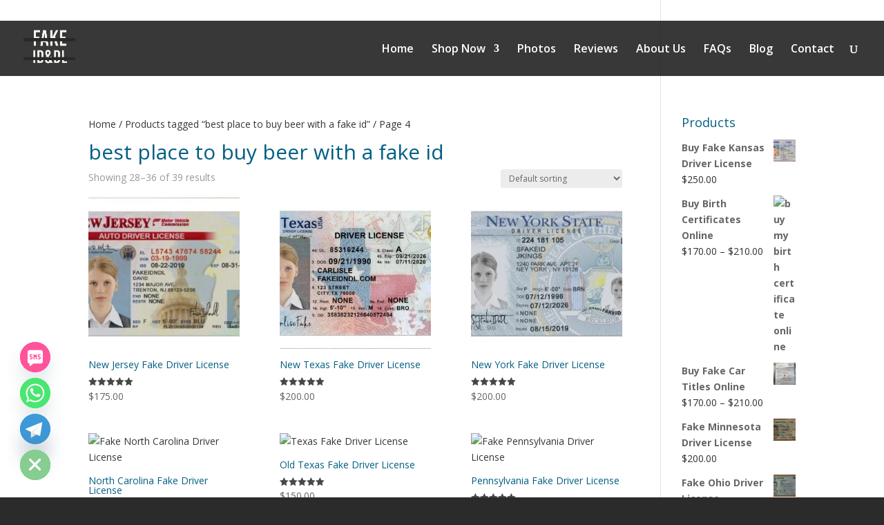

--- FILE ---
content_type: text/html; charset=UTF-8
request_url: https://fakeidndl.com/product-tag/best-place-to-buy-beer-with-a-fake-id/page/4/
body_size: 145715
content:
<!DOCTYPE html>
<html lang="en-US" prefix="og: https://ogp.me/ns#">
<head>
	<meta charset="UTF-8" />
<meta http-equiv="X-UA-Compatible" content="IE=edge">
	<link rel="pingback" href="https://fakeidndl.com/xmlrpc.php" />

	<script type="text/javascript">
		document.documentElement.className = 'js';
	</script>

					<script>document.documentElement.className = document.documentElement.className + ' yes-js js_active js'</script>
			
<!-- Search Engine Optimization by Rank Math - https://rankmath.com/ -->
<title>best place to buy beer with a fake id - Buy Fake ID &amp; Driver License Online</title>
<meta name="robots" content="index, follow, max-snippet:-1, max-video-preview:-1, max-image-preview:large"/>
<link rel="canonical" href="https://fakeidndl.com/product-tag/best-place-to-buy-beer-with-a-fake-id/page/4/" />
<link rel="prev" href="https://fakeidndl.com/product-tag/best-place-to-buy-beer-with-a-fake-id/page/3/" />
<link rel="next" href="https://fakeidndl.com/product-tag/best-place-to-buy-beer-with-a-fake-id/page/5/" />
<meta property="og:locale" content="en_US" />
<meta property="og:type" content="article" />
<meta property="og:title" content="best place to buy beer with a fake id - Buy Fake ID &amp; Driver License Online" />
<meta property="og:url" content="https://fakeidndl.com/product-tag/best-place-to-buy-beer-with-a-fake-id/page/4/" />
<meta property="og:site_name" content="Buy Scannable Fake Driver License Online" />
<meta property="og:image" content="https://fakeidndl.com/wp-content/uploads/2022/09/cropped-My-project-1-1.png" />
<meta property="og:image:secure_url" content="https://fakeidndl.com/wp-content/uploads/2022/09/cropped-My-project-1-1.png" />
<meta property="og:image:width" content="512" />
<meta property="og:image:height" content="512" />
<meta property="og:image:type" content="image/png" />
<meta name="twitter:card" content="summary_large_image" />
<meta name="twitter:title" content="best place to buy beer with a fake id - Buy Fake ID &amp; Driver License Online" />
<meta name="twitter:image" content="https://fakeidndl.com/wp-content/uploads/2022/09/cropped-My-project-1-1.png" />
<meta name="twitter:label1" content="Products" />
<meta name="twitter:data1" content="39" />
<script type="application/ld+json" class="rank-math-schema">{"@context":"https://schema.org","@graph":[{"@type":"Organization","@id":"https://fakeidndl.com/#organization","name":"Buy Scannable Fake Driver License Online"},{"@type":"WebSite","@id":"https://fakeidndl.com/#website","url":"https://fakeidndl.com","name":"Buy Scannable Fake Driver License Online","alternateName":"Buy Scannable Fake ID Online USA","publisher":{"@id":"https://fakeidndl.com/#organization"},"inLanguage":"en-US"},{"@type":"CollectionPage","@id":"https://fakeidndl.com/product-tag/best-place-to-buy-beer-with-a-fake-id/page/4/#webpage","url":"https://fakeidndl.com/product-tag/best-place-to-buy-beer-with-a-fake-id/page/4/","name":"best place to buy beer with a fake id - Buy Fake ID &amp; Driver License Online","isPartOf":{"@id":"https://fakeidndl.com/#website"},"inLanguage":"en-US"}]}</script>
<!-- /Rank Math WordPress SEO plugin -->

<link rel='dns-prefetch' href='//assets.pinterest.com' />
<link rel='dns-prefetch' href='//www.googletagmanager.com' />
<link rel='dns-prefetch' href='//fonts.googleapis.com' />
<link rel="alternate" type="application/rss+xml" title="Buy Fake ID &amp; Driver License Online &raquo; Feed" href="https://fakeidndl.com/feed/" />
<link rel="alternate" type="application/rss+xml" title="Buy Fake ID &amp; Driver License Online &raquo; Comments Feed" href="https://fakeidndl.com/comments/feed/" />
<link rel="alternate" type="application/rss+xml" title="Buy Fake ID &amp; Driver License Online &raquo; best place to buy beer with a fake id Tag Feed" href="https://fakeidndl.com/product-tag/best-place-to-buy-beer-with-a-fake-id/feed/" />
<meta content="Divi v.4.27.5" name="generator"/>
<link rel='stylesheet' id='wp-block-library-css' href='https://fakeidndl.com/wp-includes/css/dist/block-library/style.min.css?ver=c667fd261401d75e3ed66055836775ab' type='text/css' media='all' />
<style id='joinchat-button-style-inline-css' type='text/css'>
.wp-block-joinchat-button{border:none!important;text-align:center}.wp-block-joinchat-button figure{display:table;margin:0 auto;padding:0}.wp-block-joinchat-button figcaption{font:normal normal 400 .6em/2em var(--wp--preset--font-family--system-font,sans-serif);margin:0;padding:0}.wp-block-joinchat-button .joinchat-button__qr{background-color:#fff;border:6px solid #25d366;border-radius:30px;box-sizing:content-box;display:block;height:200px;margin:auto;overflow:hidden;padding:10px;width:200px}.wp-block-joinchat-button .joinchat-button__qr canvas,.wp-block-joinchat-button .joinchat-button__qr img{display:block;margin:auto}.wp-block-joinchat-button .joinchat-button__link{align-items:center;background-color:#25d366;border:6px solid #25d366;border-radius:30px;display:inline-flex;flex-flow:row nowrap;justify-content:center;line-height:1.25em;margin:0 auto;text-decoration:none}.wp-block-joinchat-button .joinchat-button__link:before{background:transparent var(--joinchat-ico) no-repeat center;background-size:100%;content:"";display:block;height:1.5em;margin:-.75em .75em -.75em 0;width:1.5em}.wp-block-joinchat-button figure+.joinchat-button__link{margin-top:10px}@media (orientation:landscape)and (min-height:481px),(orientation:portrait)and (min-width:481px){.wp-block-joinchat-button.joinchat-button--qr-only figure+.joinchat-button__link{display:none}}@media (max-width:480px),(orientation:landscape)and (max-height:480px){.wp-block-joinchat-button figure{display:none}}

/*# sourceURL=https://fakeidndl.com/wp-content/plugins/creame-whatsapp-me/gutenberg/build/style-index.css */
</style>
<style id='global-styles-inline-css' type='text/css'>
:root{--wp--preset--aspect-ratio--square: 1;--wp--preset--aspect-ratio--4-3: 4/3;--wp--preset--aspect-ratio--3-4: 3/4;--wp--preset--aspect-ratio--3-2: 3/2;--wp--preset--aspect-ratio--2-3: 2/3;--wp--preset--aspect-ratio--16-9: 16/9;--wp--preset--aspect-ratio--9-16: 9/16;--wp--preset--color--black: #000000;--wp--preset--color--cyan-bluish-gray: #abb8c3;--wp--preset--color--white: #ffffff;--wp--preset--color--pale-pink: #f78da7;--wp--preset--color--vivid-red: #cf2e2e;--wp--preset--color--luminous-vivid-orange: #ff6900;--wp--preset--color--luminous-vivid-amber: #fcb900;--wp--preset--color--light-green-cyan: #7bdcb5;--wp--preset--color--vivid-green-cyan: #00d084;--wp--preset--color--pale-cyan-blue: #8ed1fc;--wp--preset--color--vivid-cyan-blue: #0693e3;--wp--preset--color--vivid-purple: #9b51e0;--wp--preset--gradient--vivid-cyan-blue-to-vivid-purple: linear-gradient(135deg,rgb(6,147,227) 0%,rgb(155,81,224) 100%);--wp--preset--gradient--light-green-cyan-to-vivid-green-cyan: linear-gradient(135deg,rgb(122,220,180) 0%,rgb(0,208,130) 100%);--wp--preset--gradient--luminous-vivid-amber-to-luminous-vivid-orange: linear-gradient(135deg,rgb(252,185,0) 0%,rgb(255,105,0) 100%);--wp--preset--gradient--luminous-vivid-orange-to-vivid-red: linear-gradient(135deg,rgb(255,105,0) 0%,rgb(207,46,46) 100%);--wp--preset--gradient--very-light-gray-to-cyan-bluish-gray: linear-gradient(135deg,rgb(238,238,238) 0%,rgb(169,184,195) 100%);--wp--preset--gradient--cool-to-warm-spectrum: linear-gradient(135deg,rgb(74,234,220) 0%,rgb(151,120,209) 20%,rgb(207,42,186) 40%,rgb(238,44,130) 60%,rgb(251,105,98) 80%,rgb(254,248,76) 100%);--wp--preset--gradient--blush-light-purple: linear-gradient(135deg,rgb(255,206,236) 0%,rgb(152,150,240) 100%);--wp--preset--gradient--blush-bordeaux: linear-gradient(135deg,rgb(254,205,165) 0%,rgb(254,45,45) 50%,rgb(107,0,62) 100%);--wp--preset--gradient--luminous-dusk: linear-gradient(135deg,rgb(255,203,112) 0%,rgb(199,81,192) 50%,rgb(65,88,208) 100%);--wp--preset--gradient--pale-ocean: linear-gradient(135deg,rgb(255,245,203) 0%,rgb(182,227,212) 50%,rgb(51,167,181) 100%);--wp--preset--gradient--electric-grass: linear-gradient(135deg,rgb(202,248,128) 0%,rgb(113,206,126) 100%);--wp--preset--gradient--midnight: linear-gradient(135deg,rgb(2,3,129) 0%,rgb(40,116,252) 100%);--wp--preset--font-size--small: 13px;--wp--preset--font-size--medium: 20px;--wp--preset--font-size--large: 36px;--wp--preset--font-size--x-large: 42px;--wp--preset--spacing--20: 0.44rem;--wp--preset--spacing--30: 0.67rem;--wp--preset--spacing--40: 1rem;--wp--preset--spacing--50: 1.5rem;--wp--preset--spacing--60: 2.25rem;--wp--preset--spacing--70: 3.38rem;--wp--preset--spacing--80: 5.06rem;--wp--preset--shadow--natural: 6px 6px 9px rgba(0, 0, 0, 0.2);--wp--preset--shadow--deep: 12px 12px 50px rgba(0, 0, 0, 0.4);--wp--preset--shadow--sharp: 6px 6px 0px rgba(0, 0, 0, 0.2);--wp--preset--shadow--outlined: 6px 6px 0px -3px rgb(255, 255, 255), 6px 6px rgb(0, 0, 0);--wp--preset--shadow--crisp: 6px 6px 0px rgb(0, 0, 0);}:root { --wp--style--global--content-size: 823px;--wp--style--global--wide-size: 1080px; }:where(body) { margin: 0; }.wp-site-blocks > .alignleft { float: left; margin-right: 2em; }.wp-site-blocks > .alignright { float: right; margin-left: 2em; }.wp-site-blocks > .aligncenter { justify-content: center; margin-left: auto; margin-right: auto; }:where(.is-layout-flex){gap: 0.5em;}:where(.is-layout-grid){gap: 0.5em;}.is-layout-flow > .alignleft{float: left;margin-inline-start: 0;margin-inline-end: 2em;}.is-layout-flow > .alignright{float: right;margin-inline-start: 2em;margin-inline-end: 0;}.is-layout-flow > .aligncenter{margin-left: auto !important;margin-right: auto !important;}.is-layout-constrained > .alignleft{float: left;margin-inline-start: 0;margin-inline-end: 2em;}.is-layout-constrained > .alignright{float: right;margin-inline-start: 2em;margin-inline-end: 0;}.is-layout-constrained > .aligncenter{margin-left: auto !important;margin-right: auto !important;}.is-layout-constrained > :where(:not(.alignleft):not(.alignright):not(.alignfull)){max-width: var(--wp--style--global--content-size);margin-left: auto !important;margin-right: auto !important;}.is-layout-constrained > .alignwide{max-width: var(--wp--style--global--wide-size);}body .is-layout-flex{display: flex;}.is-layout-flex{flex-wrap: wrap;align-items: center;}.is-layout-flex > :is(*, div){margin: 0;}body .is-layout-grid{display: grid;}.is-layout-grid > :is(*, div){margin: 0;}body{padding-top: 0px;padding-right: 0px;padding-bottom: 0px;padding-left: 0px;}:root :where(.wp-element-button, .wp-block-button__link){background-color: #32373c;border-width: 0;color: #fff;font-family: inherit;font-size: inherit;font-style: inherit;font-weight: inherit;letter-spacing: inherit;line-height: inherit;padding-top: calc(0.667em + 2px);padding-right: calc(1.333em + 2px);padding-bottom: calc(0.667em + 2px);padding-left: calc(1.333em + 2px);text-decoration: none;text-transform: inherit;}.has-black-color{color: var(--wp--preset--color--black) !important;}.has-cyan-bluish-gray-color{color: var(--wp--preset--color--cyan-bluish-gray) !important;}.has-white-color{color: var(--wp--preset--color--white) !important;}.has-pale-pink-color{color: var(--wp--preset--color--pale-pink) !important;}.has-vivid-red-color{color: var(--wp--preset--color--vivid-red) !important;}.has-luminous-vivid-orange-color{color: var(--wp--preset--color--luminous-vivid-orange) !important;}.has-luminous-vivid-amber-color{color: var(--wp--preset--color--luminous-vivid-amber) !important;}.has-light-green-cyan-color{color: var(--wp--preset--color--light-green-cyan) !important;}.has-vivid-green-cyan-color{color: var(--wp--preset--color--vivid-green-cyan) !important;}.has-pale-cyan-blue-color{color: var(--wp--preset--color--pale-cyan-blue) !important;}.has-vivid-cyan-blue-color{color: var(--wp--preset--color--vivid-cyan-blue) !important;}.has-vivid-purple-color{color: var(--wp--preset--color--vivid-purple) !important;}.has-black-background-color{background-color: var(--wp--preset--color--black) !important;}.has-cyan-bluish-gray-background-color{background-color: var(--wp--preset--color--cyan-bluish-gray) !important;}.has-white-background-color{background-color: var(--wp--preset--color--white) !important;}.has-pale-pink-background-color{background-color: var(--wp--preset--color--pale-pink) !important;}.has-vivid-red-background-color{background-color: var(--wp--preset--color--vivid-red) !important;}.has-luminous-vivid-orange-background-color{background-color: var(--wp--preset--color--luminous-vivid-orange) !important;}.has-luminous-vivid-amber-background-color{background-color: var(--wp--preset--color--luminous-vivid-amber) !important;}.has-light-green-cyan-background-color{background-color: var(--wp--preset--color--light-green-cyan) !important;}.has-vivid-green-cyan-background-color{background-color: var(--wp--preset--color--vivid-green-cyan) !important;}.has-pale-cyan-blue-background-color{background-color: var(--wp--preset--color--pale-cyan-blue) !important;}.has-vivid-cyan-blue-background-color{background-color: var(--wp--preset--color--vivid-cyan-blue) !important;}.has-vivid-purple-background-color{background-color: var(--wp--preset--color--vivid-purple) !important;}.has-black-border-color{border-color: var(--wp--preset--color--black) !important;}.has-cyan-bluish-gray-border-color{border-color: var(--wp--preset--color--cyan-bluish-gray) !important;}.has-white-border-color{border-color: var(--wp--preset--color--white) !important;}.has-pale-pink-border-color{border-color: var(--wp--preset--color--pale-pink) !important;}.has-vivid-red-border-color{border-color: var(--wp--preset--color--vivid-red) !important;}.has-luminous-vivid-orange-border-color{border-color: var(--wp--preset--color--luminous-vivid-orange) !important;}.has-luminous-vivid-amber-border-color{border-color: var(--wp--preset--color--luminous-vivid-amber) !important;}.has-light-green-cyan-border-color{border-color: var(--wp--preset--color--light-green-cyan) !important;}.has-vivid-green-cyan-border-color{border-color: var(--wp--preset--color--vivid-green-cyan) !important;}.has-pale-cyan-blue-border-color{border-color: var(--wp--preset--color--pale-cyan-blue) !important;}.has-vivid-cyan-blue-border-color{border-color: var(--wp--preset--color--vivid-cyan-blue) !important;}.has-vivid-purple-border-color{border-color: var(--wp--preset--color--vivid-purple) !important;}.has-vivid-cyan-blue-to-vivid-purple-gradient-background{background: var(--wp--preset--gradient--vivid-cyan-blue-to-vivid-purple) !important;}.has-light-green-cyan-to-vivid-green-cyan-gradient-background{background: var(--wp--preset--gradient--light-green-cyan-to-vivid-green-cyan) !important;}.has-luminous-vivid-amber-to-luminous-vivid-orange-gradient-background{background: var(--wp--preset--gradient--luminous-vivid-amber-to-luminous-vivid-orange) !important;}.has-luminous-vivid-orange-to-vivid-red-gradient-background{background: var(--wp--preset--gradient--luminous-vivid-orange-to-vivid-red) !important;}.has-very-light-gray-to-cyan-bluish-gray-gradient-background{background: var(--wp--preset--gradient--very-light-gray-to-cyan-bluish-gray) !important;}.has-cool-to-warm-spectrum-gradient-background{background: var(--wp--preset--gradient--cool-to-warm-spectrum) !important;}.has-blush-light-purple-gradient-background{background: var(--wp--preset--gradient--blush-light-purple) !important;}.has-blush-bordeaux-gradient-background{background: var(--wp--preset--gradient--blush-bordeaux) !important;}.has-luminous-dusk-gradient-background{background: var(--wp--preset--gradient--luminous-dusk) !important;}.has-pale-ocean-gradient-background{background: var(--wp--preset--gradient--pale-ocean) !important;}.has-electric-grass-gradient-background{background: var(--wp--preset--gradient--electric-grass) !important;}.has-midnight-gradient-background{background: var(--wp--preset--gradient--midnight) !important;}.has-small-font-size{font-size: var(--wp--preset--font-size--small) !important;}.has-medium-font-size{font-size: var(--wp--preset--font-size--medium) !important;}.has-large-font-size{font-size: var(--wp--preset--font-size--large) !important;}.has-x-large-font-size{font-size: var(--wp--preset--font-size--x-large) !important;}
/*# sourceURL=global-styles-inline-css */
</style>

<link rel='stylesheet' id='contact-form-7-css' href='https://fakeidndl.com/wp-content/plugins/contact-form-7/includes/css/styles.css?ver=6.1.4' type='text/css' media='all' />
<link rel='stylesheet' id='woocommerce-layout-css' href='https://fakeidndl.com/wp-content/plugins/woocommerce/assets/css/woocommerce-layout.css?ver=10.4.3' type='text/css' media='all' />
<link rel='stylesheet' id='woocommerce-smallscreen-css' href='https://fakeidndl.com/wp-content/plugins/woocommerce/assets/css/woocommerce-smallscreen.css?ver=10.4.3' type='text/css' media='only screen and (max-width: 768px)' />
<link rel='stylesheet' id='woocommerce-general-css' href='https://fakeidndl.com/wp-content/plugins/woocommerce/assets/css/woocommerce.css?ver=10.4.3' type='text/css' media='all' />
<style id='woocommerce-inline-inline-css' type='text/css'>
.woocommerce form .form-row .required { visibility: visible; }
/*# sourceURL=woocommerce-inline-inline-css */
</style>
<link rel='stylesheet' id='ez-toc-css' href='https://fakeidndl.com/wp-content/plugins/easy-table-of-contents/assets/css/screen.min.css?ver=2.0.80' type='text/css' media='all' />
<style id='ez-toc-inline-css' type='text/css'>
div#ez-toc-container .ez-toc-title {font-size: 120%;}div#ez-toc-container .ez-toc-title {font-weight: 500;}div#ez-toc-container ul li , div#ez-toc-container ul li a {font-size: 95%;}div#ez-toc-container ul li , div#ez-toc-container ul li a {font-weight: 500;}div#ez-toc-container nav ul ul li {font-size: 90%;}.ez-toc-box-title {font-weight: bold; margin-bottom: 10px; text-align: center; text-transform: uppercase; letter-spacing: 1px; color: #666; padding-bottom: 5px;position:absolute;top:-4%;left:5%;background-color: inherit;transition: top 0.3s ease;}.ez-toc-box-title.toc-closed {top:-25%;}
.ez-toc-container-direction {direction: ltr;}.ez-toc-counter ul{counter-reset: item ;}.ez-toc-counter nav ul li a::before {content: counters(item, '.', decimal) '. ';display: inline-block;counter-increment: item;flex-grow: 0;flex-shrink: 0;margin-right: .2em; float: left; }.ez-toc-widget-direction {direction: ltr;}.ez-toc-widget-container ul{counter-reset: item ;}.ez-toc-widget-container nav ul li a::before {content: counters(item, '.', decimal) '. ';display: inline-block;counter-increment: item;flex-grow: 0;flex-shrink: 0;margin-right: .2em; float: left; }
/*# sourceURL=ez-toc-inline-css */
</style>
<link rel='stylesheet' id='pinterest-for-woocommerce-pins-css' href='//fakeidndl.com/wp-content/plugins/pinterest-for-woocommerce/assets/css/frontend/pinterest-for-woocommerce-pins.min.css?ver=1.4.23' type='text/css' media='all' />
<link rel='stylesheet' id='jquery-selectBox-css' href='https://fakeidndl.com/wp-content/plugins/yith-woocommerce-wishlist/assets/css/jquery.selectBox.css?ver=1.2.0' type='text/css' media='all' />
<link rel='stylesheet' id='woocommerce_prettyPhoto_css-css' href='//fakeidndl.com/wp-content/plugins/woocommerce/assets/css/prettyPhoto.css?ver=3.1.6' type='text/css' media='all' />
<link rel='stylesheet' id='yith-wcwl-main-css' href='https://fakeidndl.com/wp-content/plugins/yith-woocommerce-wishlist/assets/css/style.css?ver=4.12.0' type='text/css' media='all' />
<style id='yith-wcwl-main-inline-css' type='text/css'>
 :root { --rounded-corners-radius: 16px; --add-to-cart-rounded-corners-radius: 16px; --feedback-duration: 3s } 
 :root { --rounded-corners-radius: 16px; --add-to-cart-rounded-corners-radius: 16px; --feedback-duration: 3s } 
/*# sourceURL=yith-wcwl-main-inline-css */
</style>
<link rel='stylesheet' id='et-divi-open-sans-css' href='https://fonts.googleapis.com/css?family=Open+Sans:300italic,400italic,600italic,700italic,800italic,400,300,600,700,800&#038;subset=cyrillic,cyrillic-ext,greek,greek-ext,hebrew,latin,latin-ext,vietnamese&#038;display=swap' type='text/css' media='all' />
<style id='divi-style-inline-inline-css' type='text/css'>
/*!
Theme Name: Divi
Theme URI: http://www.elegantthemes.com/gallery/divi/
Version: 4.27.5
Description: Smart. Flexible. Beautiful. Divi is the most powerful theme in our collection.
Author: Elegant Themes
Author URI: http://www.elegantthemes.com
License: GNU General Public License v2
License URI: http://www.gnu.org/licenses/gpl-2.0.html
*/

a,abbr,acronym,address,applet,b,big,blockquote,body,center,cite,code,dd,del,dfn,div,dl,dt,em,fieldset,font,form,h1,h2,h3,h4,h5,h6,html,i,iframe,img,ins,kbd,label,legend,li,object,ol,p,pre,q,s,samp,small,span,strike,strong,sub,sup,tt,u,ul,var{margin:0;padding:0;border:0;outline:0;font-size:100%;-ms-text-size-adjust:100%;-webkit-text-size-adjust:100%;vertical-align:baseline;background:transparent}body{line-height:1}ol,ul{list-style:none}blockquote,q{quotes:none}blockquote:after,blockquote:before,q:after,q:before{content:"";content:none}blockquote{margin:20px 0 30px;border-left:5px solid;padding-left:20px}:focus{outline:0}del{text-decoration:line-through}pre{overflow:auto;padding:10px}figure{margin:0}table{border-collapse:collapse;border-spacing:0}article,aside,footer,header,hgroup,nav,section{display:block}body{font-family:Open Sans,Arial,sans-serif;font-size:14px;color:#666;background-color:#fff;line-height:1.7em;font-weight:500;-webkit-font-smoothing:antialiased;-moz-osx-font-smoothing:grayscale}body.page-template-page-template-blank-php #page-container{padding-top:0!important}body.et_cover_background{background-size:cover!important;background-position:top!important;background-repeat:no-repeat!important;background-attachment:fixed}a{color:#2ea3f2}a,a:hover{text-decoration:none}p{padding-bottom:1em}p:not(.has-background):last-of-type{padding-bottom:0}p.et_normal_padding{padding-bottom:1em}strong{font-weight:700}cite,em,i{font-style:italic}code,pre{font-family:Courier New,monospace;margin-bottom:10px}ins{text-decoration:none}sub,sup{height:0;line-height:1;position:relative;vertical-align:baseline}sup{bottom:.8em}sub{top:.3em}dl{margin:0 0 1.5em}dl dt{font-weight:700}dd{margin-left:1.5em}blockquote p{padding-bottom:0}embed,iframe,object,video{max-width:100%}h1,h2,h3,h4,h5,h6{color:#333;padding-bottom:10px;line-height:1em;font-weight:500}h1 a,h2 a,h3 a,h4 a,h5 a,h6 a{color:inherit}h1{font-size:30px}h2{font-size:26px}h3{font-size:22px}h4{font-size:18px}h5{font-size:16px}h6{font-size:14px}input{-webkit-appearance:none}input[type=checkbox]{-webkit-appearance:checkbox}input[type=radio]{-webkit-appearance:radio}input.text,input.title,input[type=email],input[type=password],input[type=tel],input[type=text],select,textarea{background-color:#fff;border:1px solid #bbb;padding:2px;color:#4e4e4e}input.text:focus,input.title:focus,input[type=text]:focus,select:focus,textarea:focus{border-color:#2d3940;color:#3e3e3e}input.text,input.title,input[type=text],select,textarea{margin:0}textarea{padding:4px}button,input,select,textarea{font-family:inherit}img{max-width:100%;height:auto}.clearfix:after{visibility:hidden;display:block;font-size:0;content:" ";clear:both;height:0}.clear{clear:both}br.clear{margin:0;padding:0}.pagination{clear:both}#et_search_icon:hover,.et-social-icon a:hover,.et_password_protected_form .et_submit_button,.form-submit .et_pb_buttontton.alt.disabled,.nav-single a,.posted_in a{color:#2ea3f2}.et-search-form,blockquote{border-color:#2ea3f2}#main-content{background-color:#fff}.container{width:80%;max-width:1080px;margin:auto;position:relative}body:not(.et-tb) #main-content .container,body:not(.et-tb-has-header) #main-content .container{padding-top:58px}.et_full_width_page #main-content .container:before{display:none}.main_title{margin-bottom:20px}.et_password_protected_form .et_submit_button:hover,.form-submit .et_pb_button:hover{background:rgba(0,0,0,.05)}.et_button_icon_visible .et_pb_button{padding-right:2em;padding-left:.7em}.et_button_icon_visible .et_pb_button:after{opacity:1;margin-left:0}.et_button_left .et_pb_button:hover:after{left:.15em}.et_button_left .et_pb_button:after{margin-left:0;left:1em}.et_button_icon_visible.et_button_left .et_pb_button,.et_button_left .et_pb_button:hover,.et_button_left .et_pb_module .et_pb_button:hover{padding-left:2em;padding-right:.7em}.et_button_icon_visible.et_button_left .et_pb_button:after,.et_button_left .et_pb_button:hover:after{left:.15em}.et_password_protected_form .et_submit_button:hover,.form-submit .et_pb_button:hover{padding:.3em 1em}.et_button_no_icon .et_pb_button:after{display:none}.et_button_no_icon.et_button_icon_visible.et_button_left .et_pb_button,.et_button_no_icon.et_button_left .et_pb_button:hover,.et_button_no_icon .et_pb_button,.et_button_no_icon .et_pb_button:hover{padding:.3em 1em!important}.et_button_custom_icon .et_pb_button:after{line-height:1.7em}.et_button_custom_icon.et_button_icon_visible .et_pb_button:after,.et_button_custom_icon .et_pb_button:hover:after{margin-left:.3em}#left-area .post_format-post-format-gallery .wp-block-gallery:first-of-type{padding:0;margin-bottom:-16px}.entry-content table:not(.variations){border:1px solid #eee;margin:0 0 15px;text-align:left;width:100%}.entry-content thead th,.entry-content tr th{color:#555;font-weight:700;padding:9px 24px}.entry-content tr td{border-top:1px solid #eee;padding:6px 24px}#left-area ul,.entry-content ul,.et-l--body ul,.et-l--footer ul,.et-l--header ul{list-style-type:disc;padding:0 0 23px 1em;line-height:26px}#left-area ol,.entry-content ol,.et-l--body ol,.et-l--footer ol,.et-l--header ol{list-style-type:decimal;list-style-position:inside;padding:0 0 23px;line-height:26px}#left-area ul li ul,.entry-content ul li ol{padding:2px 0 2px 20px}#left-area ol li ul,.entry-content ol li ol,.et-l--body ol li ol,.et-l--footer ol li ol,.et-l--header ol li ol{padding:2px 0 2px 35px}#left-area ul.wp-block-gallery{display:-webkit-box;display:-ms-flexbox;display:flex;-ms-flex-wrap:wrap;flex-wrap:wrap;list-style-type:none;padding:0}#left-area ul.products{padding:0!important;line-height:1.7!important;list-style:none!important}.gallery-item a{display:block}.gallery-caption,.gallery-item a{width:90%}#wpadminbar{z-index:100001}#left-area .post-meta{font-size:14px;padding-bottom:15px}#left-area .post-meta a{text-decoration:none;color:#666}#left-area .et_featured_image{padding-bottom:7px}.single .post{padding-bottom:25px}body.single .et_audio_content{margin-bottom:-6px}.nav-single a{text-decoration:none;color:#2ea3f2;font-size:14px;font-weight:400}.nav-previous{float:left}.nav-next{float:right}.et_password_protected_form p input{background-color:#eee;border:none!important;width:100%!important;border-radius:0!important;font-size:14px;color:#999!important;padding:16px!important;-webkit-box-sizing:border-box;box-sizing:border-box}.et_password_protected_form label{display:none}.et_password_protected_form .et_submit_button{font-family:inherit;display:block;float:right;margin:8px auto 0;cursor:pointer}.post-password-required p.nocomments.container{max-width:100%}.post-password-required p.nocomments.container:before{display:none}.aligncenter,div.post .new-post .aligncenter{display:block;margin-left:auto;margin-right:auto}.wp-caption{border:1px solid #ddd;text-align:center;background-color:#f3f3f3;margin-bottom:10px;max-width:96%;padding:8px}.wp-caption.alignleft{margin:0 30px 20px 0}.wp-caption.alignright{margin:0 0 20px 30px}.wp-caption img{margin:0;padding:0;border:0}.wp-caption p.wp-caption-text{font-size:12px;padding:0 4px 5px;margin:0}.alignright{float:right}.alignleft{float:left}img.alignleft{display:inline;float:left;margin-right:15px}img.alignright{display:inline;float:right;margin-left:15px}.page.et_pb_pagebuilder_layout #main-content{background-color:transparent}body #main-content .et_builder_inner_content>h1,body #main-content .et_builder_inner_content>h2,body #main-content .et_builder_inner_content>h3,body #main-content .et_builder_inner_content>h4,body #main-content .et_builder_inner_content>h5,body #main-content .et_builder_inner_content>h6{line-height:1.4em}body #main-content .et_builder_inner_content>p{line-height:1.7em}.wp-block-pullquote{margin:20px 0 30px}.wp-block-pullquote.has-background blockquote{border-left:none}.wp-block-group.has-background{padding:1.5em 1.5em .5em}@media (min-width:981px){#left-area{width:79.125%;padding-bottom:23px}#main-content .container:before{content:"";position:absolute;top:0;height:100%;width:1px;background-color:#e2e2e2}.et_full_width_page #left-area,.et_no_sidebar #left-area{float:none;width:100%!important}.et_full_width_page #left-area{padding-bottom:0}.et_no_sidebar #main-content .container:before{display:none}}@media (max-width:980px){#page-container{padding-top:80px}.et-tb #page-container,.et-tb-has-header #page-container{padding-top:0!important}#left-area,#sidebar{width:100%!important}#main-content .container:before{display:none!important}.et_full_width_page .et_gallery_item:nth-child(4n+1){clear:none}}@media print{#page-container{padding-top:0!important}}#wp-admin-bar-et-use-visual-builder a:before{font-family:ETmodules!important;content:"\e625";font-size:30px!important;width:28px;margin-top:-3px;color:#974df3!important}#wp-admin-bar-et-use-visual-builder:hover a:before{color:#fff!important}#wp-admin-bar-et-use-visual-builder:hover a,#wp-admin-bar-et-use-visual-builder a:hover{transition:background-color .5s ease;-webkit-transition:background-color .5s ease;-moz-transition:background-color .5s ease;background-color:#7e3bd0!important;color:#fff!important}* html .clearfix,:first-child+html .clearfix{zoom:1}.iphone .et_pb_section_video_bg video::-webkit-media-controls-start-playback-button{display:none!important;-webkit-appearance:none}.et_mobile_device .et_pb_section_parallax .et_pb_parallax_css{background-attachment:scroll}.et-social-facebook a.icon:before{content:"\e093"}.et-social-twitter a.icon:before{content:"\e094"}.et-social-google-plus a.icon:before{content:"\e096"}.et-social-instagram a.icon:before{content:"\e09a"}.et-social-rss a.icon:before{content:"\e09e"}.ai1ec-single-event:after{content:" ";display:table;clear:both}.evcal_event_details .evcal_evdata_cell .eventon_details_shading_bot.eventon_details_shading_bot{z-index:3}.wp-block-divi-layout{margin-bottom:1em}*{-webkit-box-sizing:border-box;box-sizing:border-box}#et-info-email:before,#et-info-phone:before,#et_search_icon:before,.comment-reply-link:after,.et-cart-info span:before,.et-pb-arrow-next:before,.et-pb-arrow-prev:before,.et-social-icon a:before,.et_audio_container .mejs-playpause-button button:before,.et_audio_container .mejs-volume-button button:before,.et_overlay:before,.et_password_protected_form .et_submit_button:after,.et_pb_button:after,.et_pb_contact_reset:after,.et_pb_contact_submit:after,.et_pb_font_icon:before,.et_pb_newsletter_button:after,.et_pb_pricing_table_button:after,.et_pb_promo_button:after,.et_pb_testimonial:before,.et_pb_toggle_title:before,.form-submit .et_pb_button:after,.mobile_menu_bar:before,a.et_pb_more_button:after{font-family:ETmodules!important;speak:none;font-style:normal;font-weight:400;-webkit-font-feature-settings:normal;font-feature-settings:normal;font-variant:normal;text-transform:none;line-height:1;-webkit-font-smoothing:antialiased;-moz-osx-font-smoothing:grayscale;text-shadow:0 0;direction:ltr}.et-pb-icon,.et_pb_custom_button_icon.et_pb_button:after,.et_pb_login .et_pb_custom_button_icon.et_pb_button:after,.et_pb_woo_custom_button_icon .button.et_pb_custom_button_icon.et_pb_button:after,.et_pb_woo_custom_button_icon .button.et_pb_custom_button_icon.et_pb_button:hover:after{content:attr(data-icon)}.et-pb-icon{font-family:ETmodules;speak:none;font-weight:400;-webkit-font-feature-settings:normal;font-feature-settings:normal;font-variant:normal;text-transform:none;line-height:1;-webkit-font-smoothing:antialiased;font-size:96px;font-style:normal;display:inline-block;-webkit-box-sizing:border-box;box-sizing:border-box;direction:ltr}#et-ajax-saving{display:none;-webkit-transition:background .3s,-webkit-box-shadow .3s;transition:background .3s,-webkit-box-shadow .3s;transition:background .3s,box-shadow .3s;transition:background .3s,box-shadow .3s,-webkit-box-shadow .3s;-webkit-box-shadow:rgba(0,139,219,.247059) 0 0 60px;box-shadow:0 0 60px rgba(0,139,219,.247059);position:fixed;top:50%;left:50%;width:50px;height:50px;background:#fff;border-radius:50px;margin:-25px 0 0 -25px;z-index:999999;text-align:center}#et-ajax-saving img{margin:9px}.et-safe-mode-indicator,.et-safe-mode-indicator:focus,.et-safe-mode-indicator:hover{-webkit-box-shadow:0 5px 10px rgba(41,196,169,.15);box-shadow:0 5px 10px rgba(41,196,169,.15);background:#29c4a9;color:#fff;font-size:14px;font-weight:600;padding:12px;line-height:16px;border-radius:3px;position:fixed;bottom:30px;right:30px;z-index:999999;text-decoration:none;font-family:Open Sans,sans-serif;-webkit-font-smoothing:antialiased;-moz-osx-font-smoothing:grayscale}.et_pb_button{font-size:20px;font-weight:500;padding:.3em 1em;line-height:1.7em!important;background-color:transparent;background-size:cover;background-position:50%;background-repeat:no-repeat;border:2px solid;border-radius:3px;-webkit-transition-duration:.2s;transition-duration:.2s;-webkit-transition-property:all!important;transition-property:all!important}.et_pb_button,.et_pb_button_inner{position:relative}.et_pb_button:hover,.et_pb_module .et_pb_button:hover{border:2px solid transparent;padding:.3em 2em .3em .7em}.et_pb_button:hover{background-color:hsla(0,0%,100%,.2)}.et_pb_bg_layout_light.et_pb_button:hover,.et_pb_bg_layout_light .et_pb_button:hover{background-color:rgba(0,0,0,.05)}.et_pb_button:after,.et_pb_button:before{font-size:32px;line-height:1em;content:"\35";opacity:0;position:absolute;margin-left:-1em;-webkit-transition:all .2s;transition:all .2s;text-transform:none;-webkit-font-feature-settings:"kern" off;font-feature-settings:"kern" off;font-variant:none;font-style:normal;font-weight:400;text-shadow:none}.et_pb_button.et_hover_enabled:hover:after,.et_pb_button.et_pb_hovered:hover:after{-webkit-transition:none!important;transition:none!important}.et_pb_button:before{display:none}.et_pb_button:hover:after{opacity:1;margin-left:0}.et-db #et-boc .et-l h1 a,.et-db #et-boc .et-l h2 a,.et-db #et-boc .et-l h3 a,.et-db #et-boc .et-l h4 a,.et-db #et-boc .et-l h5 a,.et-db #et-boc .et-l h6 a{color:inherit}.et-db #et-boc .et-l.et-l--header .et_builder_inner_content{z-index:2}.et-db #et-boc .et-l *{-webkit-box-sizing:border-box;box-sizing:border-box}.et-db #et-boc .et-l #et-info-email:before,.et-db #et-boc .et-l #et-info-phone:before,.et-db #et-boc .et-l #et_search_icon:before,.et-db #et-boc .et-l .comment-reply-link:after,.et-db #et-boc .et-l .et-cart-info span:before,.et-db #et-boc .et-l .et-pb-arrow-next:before,.et-db #et-boc .et-l .et-pb-arrow-prev:before,.et-db #et-boc .et-l .et-social-icon a:before,.et-db #et-boc .et-l .et_audio_container .mejs-playpause-button button:before,.et-db #et-boc .et-l .et_audio_container .mejs-volume-button button:before,.et-db #et-boc .et-l .et_overlay:before,.et-db #et-boc .et-l .et_password_protected_form .et_submit_button:after,.et-db #et-boc .et-l .et_pb_button:after,.et-db #et-boc .et-l .et_pb_contact_reset:after,.et-db #et-boc .et-l .et_pb_contact_submit:after,.et-db #et-boc .et-l .et_pb_font_icon:before,.et-db #et-boc .et-l .et_pb_newsletter_button:after,.et-db #et-boc .et-l .et_pb_pricing_table_button:after,.et-db #et-boc .et-l .et_pb_promo_button:after,.et-db #et-boc .et-l .et_pb_testimonial:before,.et-db #et-boc .et-l .et_pb_toggle_title:before,.et-db #et-boc .et-l .form-submit .et_pb_button:after,.et-db #et-boc .et-l .mobile_menu_bar:before,.et-db #et-boc .et-l a.et_pb_more_button:after{font-family:ETmodules!important;speak:none;font-style:normal;font-weight:400;-webkit-font-feature-settings:normal;font-feature-settings:normal;font-variant:normal;text-transform:none;line-height:1;-webkit-font-smoothing:antialiased;-moz-osx-font-smoothing:grayscale;text-shadow:0 0;direction:ltr}.et-db #et-boc .et-l .et_pb_custom_button_icon.et_pb_button:after,.et-db #et-boc .et-l .et_pb_login .et_pb_custom_button_icon.et_pb_button:after,.et-db #et-boc .et-l .et_pb_woo_custom_button_icon .button.et_pb_custom_button_icon.et_pb_button:after,.et-db #et-boc .et-l .et_pb_woo_custom_button_icon .button.et_pb_custom_button_icon.et_pb_button:hover:after{content:attr(data-icon)}.et-db #et-boc .et-l .et-pb-icon{font-family:ETmodules;content:attr(data-icon);speak:none;font-weight:400;-webkit-font-feature-settings:normal;font-feature-settings:normal;font-variant:normal;text-transform:none;line-height:1;-webkit-font-smoothing:antialiased;font-size:96px;font-style:normal;display:inline-block;-webkit-box-sizing:border-box;box-sizing:border-box;direction:ltr}.et-db #et-boc .et-l #et-ajax-saving{display:none;-webkit-transition:background .3s,-webkit-box-shadow .3s;transition:background .3s,-webkit-box-shadow .3s;transition:background .3s,box-shadow .3s;transition:background .3s,box-shadow .3s,-webkit-box-shadow .3s;-webkit-box-shadow:rgba(0,139,219,.247059) 0 0 60px;box-shadow:0 0 60px rgba(0,139,219,.247059);position:fixed;top:50%;left:50%;width:50px;height:50px;background:#fff;border-radius:50px;margin:-25px 0 0 -25px;z-index:999999;text-align:center}.et-db #et-boc .et-l #et-ajax-saving img{margin:9px}.et-db #et-boc .et-l .et-safe-mode-indicator,.et-db #et-boc .et-l .et-safe-mode-indicator:focus,.et-db #et-boc .et-l .et-safe-mode-indicator:hover{-webkit-box-shadow:0 5px 10px rgba(41,196,169,.15);box-shadow:0 5px 10px rgba(41,196,169,.15);background:#29c4a9;color:#fff;font-size:14px;font-weight:600;padding:12px;line-height:16px;border-radius:3px;position:fixed;bottom:30px;right:30px;z-index:999999;text-decoration:none;font-family:Open Sans,sans-serif;-webkit-font-smoothing:antialiased;-moz-osx-font-smoothing:grayscale}.et-db #et-boc .et-l .et_pb_button{font-size:20px;font-weight:500;padding:.3em 1em;line-height:1.7em!important;background-color:transparent;background-size:cover;background-position:50%;background-repeat:no-repeat;position:relative;border:2px solid;border-radius:3px;-webkit-transition-duration:.2s;transition-duration:.2s;-webkit-transition-property:all!important;transition-property:all!important}.et-db #et-boc .et-l .et_pb_button_inner{position:relative}.et-db #et-boc .et-l .et_pb_button:hover,.et-db #et-boc .et-l .et_pb_module .et_pb_button:hover{border:2px solid transparent;padding:.3em 2em .3em .7em}.et-db #et-boc .et-l .et_pb_button:hover{background-color:hsla(0,0%,100%,.2)}.et-db #et-boc .et-l .et_pb_bg_layout_light.et_pb_button:hover,.et-db #et-boc .et-l .et_pb_bg_layout_light .et_pb_button:hover{background-color:rgba(0,0,0,.05)}.et-db #et-boc .et-l .et_pb_button:after,.et-db #et-boc .et-l .et_pb_button:before{font-size:32px;line-height:1em;content:"\35";opacity:0;position:absolute;margin-left:-1em;-webkit-transition:all .2s;transition:all .2s;text-transform:none;-webkit-font-feature-settings:"kern" off;font-feature-settings:"kern" off;font-variant:none;font-style:normal;font-weight:400;text-shadow:none}.et-db #et-boc .et-l .et_pb_button.et_hover_enabled:hover:after,.et-db #et-boc .et-l .et_pb_button.et_pb_hovered:hover:after{-webkit-transition:none!important;transition:none!important}.et-db #et-boc .et-l .et_pb_button:before{display:none}.et-db #et-boc .et-l .et_pb_button:hover:after{opacity:1;margin-left:0}.et-db #et-boc .et-l .et_pb_column_1_3 h1,.et-db #et-boc .et-l .et_pb_column_1_4 h1,.et-db #et-boc .et-l .et_pb_column_1_5 h1,.et-db #et-boc .et-l .et_pb_column_1_6 h1,.et-db #et-boc .et-l .et_pb_column_2_5 h1{font-size:26px}.et-db #et-boc .et-l .et_pb_column_1_3 h2,.et-db #et-boc .et-l .et_pb_column_1_4 h2,.et-db #et-boc .et-l .et_pb_column_1_5 h2,.et-db #et-boc .et-l .et_pb_column_1_6 h2,.et-db #et-boc .et-l .et_pb_column_2_5 h2{font-size:23px}.et-db #et-boc .et-l .et_pb_column_1_3 h3,.et-db #et-boc .et-l .et_pb_column_1_4 h3,.et-db #et-boc .et-l .et_pb_column_1_5 h3,.et-db #et-boc .et-l .et_pb_column_1_6 h3,.et-db #et-boc .et-l .et_pb_column_2_5 h3{font-size:20px}.et-db #et-boc .et-l .et_pb_column_1_3 h4,.et-db #et-boc .et-l .et_pb_column_1_4 h4,.et-db #et-boc .et-l .et_pb_column_1_5 h4,.et-db #et-boc .et-l .et_pb_column_1_6 h4,.et-db #et-boc .et-l .et_pb_column_2_5 h4{font-size:18px}.et-db #et-boc .et-l .et_pb_column_1_3 h5,.et-db #et-boc .et-l .et_pb_column_1_4 h5,.et-db #et-boc .et-l .et_pb_column_1_5 h5,.et-db #et-boc .et-l .et_pb_column_1_6 h5,.et-db #et-boc .et-l .et_pb_column_2_5 h5{font-size:16px}.et-db #et-boc .et-l .et_pb_column_1_3 h6,.et-db #et-boc .et-l .et_pb_column_1_4 h6,.et-db #et-boc .et-l .et_pb_column_1_5 h6,.et-db #et-boc .et-l .et_pb_column_1_6 h6,.et-db #et-boc .et-l .et_pb_column_2_5 h6{font-size:15px}.et-db #et-boc .et-l .et_pb_bg_layout_dark,.et-db #et-boc .et-l .et_pb_bg_layout_dark h1,.et-db #et-boc .et-l .et_pb_bg_layout_dark h2,.et-db #et-boc .et-l .et_pb_bg_layout_dark h3,.et-db #et-boc .et-l .et_pb_bg_layout_dark h4,.et-db #et-boc .et-l .et_pb_bg_layout_dark h5,.et-db #et-boc .et-l .et_pb_bg_layout_dark h6{color:#fff!important}.et-db #et-boc .et-l .et_pb_module.et_pb_text_align_left{text-align:left}.et-db #et-boc .et-l .et_pb_module.et_pb_text_align_center{text-align:center}.et-db #et-boc .et-l .et_pb_module.et_pb_text_align_right{text-align:right}.et-db #et-boc .et-l .et_pb_module.et_pb_text_align_justified{text-align:justify}.et-db #et-boc .et-l .clearfix:after{visibility:hidden;display:block;font-size:0;content:" ";clear:both;height:0}.et-db #et-boc .et-l .et_pb_bg_layout_light .et_pb_more_button{color:#2ea3f2}.et-db #et-boc .et-l .et_builder_inner_content{position:relative;z-index:1}header .et-db #et-boc .et-l .et_builder_inner_content{z-index:2}.et-db #et-boc .et-l .et_pb_css_mix_blend_mode_passthrough{mix-blend-mode:unset!important}.et-db #et-boc .et-l .et_pb_image_container{margin:-20px -20px 29px}.et-db #et-boc .et-l .et_pb_module_inner{position:relative}.et-db #et-boc .et-l .et_hover_enabled_preview{z-index:2}.et-db #et-boc .et-l .et_hover_enabled:hover{position:relative;z-index:2}.et-db #et-boc .et-l .et_pb_all_tabs,.et-db #et-boc .et-l .et_pb_module,.et-db #et-boc .et-l .et_pb_posts_nav a,.et-db #et-boc .et-l .et_pb_tab,.et-db #et-boc .et-l .et_pb_with_background{position:relative;background-size:cover;background-position:50%;background-repeat:no-repeat}.et-db #et-boc .et-l .et_pb_background_mask,.et-db #et-boc .et-l .et_pb_background_pattern{bottom:0;left:0;position:absolute;right:0;top:0}.et-db #et-boc .et-l .et_pb_background_mask{background-size:calc(100% + 2px) calc(100% + 2px);background-repeat:no-repeat;background-position:50%;overflow:hidden}.et-db #et-boc .et-l .et_pb_background_pattern{background-position:0 0;background-repeat:repeat}.et-db #et-boc .et-l .et_pb_with_border{position:relative;border:0 solid #333}.et-db #et-boc .et-l .post-password-required .et_pb_row{padding:0;width:100%}.et-db #et-boc .et-l .post-password-required .et_password_protected_form{min-height:0}body.et_pb_pagebuilder_layout.et_pb_show_title .et-db #et-boc .et-l .post-password-required .et_password_protected_form h1,body:not(.et_pb_pagebuilder_layout) .et-db #et-boc .et-l .post-password-required .et_password_protected_form h1{display:none}.et-db #et-boc .et-l .et_pb_no_bg{padding:0!important}.et-db #et-boc .et-l .et_overlay.et_pb_inline_icon:before,.et-db #et-boc .et-l .et_pb_inline_icon:before{content:attr(data-icon)}.et-db #et-boc .et-l .et_pb_more_button{color:inherit;text-shadow:none;text-decoration:none;display:inline-block;margin-top:20px}.et-db #et-boc .et-l .et_parallax_bg_wrap{overflow:hidden;position:absolute;top:0;right:0;bottom:0;left:0}.et-db #et-boc .et-l .et_parallax_bg{background-repeat:no-repeat;background-position:top;background-size:cover;position:absolute;bottom:0;left:0;width:100%;height:100%;display:block}.et-db #et-boc .et-l .et_parallax_bg.et_parallax_bg__hover,.et-db #et-boc .et-l .et_parallax_bg.et_parallax_bg_phone,.et-db #et-boc .et-l .et_parallax_bg.et_parallax_bg_tablet,.et-db #et-boc .et-l .et_parallax_gradient.et_parallax_gradient__hover,.et-db #et-boc .et-l .et_parallax_gradient.et_parallax_gradient_phone,.et-db #et-boc .et-l .et_parallax_gradient.et_parallax_gradient_tablet,.et-db #et-boc .et-l .et_pb_section_parallax_hover:hover .et_parallax_bg:not(.et_parallax_bg__hover),.et-db #et-boc .et-l .et_pb_section_parallax_hover:hover .et_parallax_gradient:not(.et_parallax_gradient__hover){display:none}.et-db #et-boc .et-l .et_pb_section_parallax_hover:hover .et_parallax_bg.et_parallax_bg__hover,.et-db #et-boc .et-l .et_pb_section_parallax_hover:hover .et_parallax_gradient.et_parallax_gradient__hover{display:block}.et-db #et-boc .et-l .et_parallax_gradient{bottom:0;display:block;left:0;position:absolute;right:0;top:0}.et-db #et-boc .et-l .et_pb_module.et_pb_section_parallax,.et-db #et-boc .et-l .et_pb_posts_nav a.et_pb_section_parallax,.et-db #et-boc .et-l .et_pb_tab.et_pb_section_parallax{position:relative}.et-db #et-boc .et-l .et_pb_section_parallax .et_pb_parallax_css,.et-db #et-boc .et-l .et_pb_slides .et_parallax_bg.et_pb_parallax_css{background-attachment:fixed}.et-db #et-boc .et-l body.et-bfb .et_pb_section_parallax .et_pb_parallax_css,.et-db #et-boc .et-l body.et-bfb .et_pb_slides .et_parallax_bg.et_pb_parallax_css{background-attachment:scroll;bottom:auto}.et-db #et-boc .et-l .et_pb_section_parallax.et_pb_column .et_pb_module,.et-db #et-boc .et-l .et_pb_section_parallax.et_pb_row .et_pb_column,.et-db #et-boc .et-l .et_pb_section_parallax.et_pb_row .et_pb_module{z-index:9;position:relative}.et-db #et-boc .et-l .et_pb_more_button:hover:after{opacity:1;margin-left:0}.et-db #et-boc .et-l .et_pb_preload .et_pb_section_video_bg,.et-db #et-boc .et-l .et_pb_preload>div{visibility:hidden}.et-db #et-boc .et-l .et_pb_preload,.et-db #et-boc .et-l .et_pb_section.et_pb_section_video.et_pb_preload{position:relative;background:#464646!important}.et-db #et-boc .et-l .et_pb_preload:before{content:"";position:absolute;top:50%;left:50%;background:url(https://fakeidndl.com/wp-content/themes/Divi/includes/builder/styles/images/preloader.gif) no-repeat;border-radius:32px;width:32px;height:32px;margin:-16px 0 0 -16px}.et-db #et-boc .et-l .box-shadow-overlay{position:absolute;top:0;left:0;width:100%;height:100%;z-index:10;pointer-events:none}.et-db #et-boc .et-l .et_pb_section>.box-shadow-overlay~.et_pb_row{z-index:11}.et-db #et-boc .et-l body.safari .section_has_divider{will-change:transform}.et-db #et-boc .et-l .et_pb_row>.box-shadow-overlay{z-index:8}.et-db #et-boc .et-l .has-box-shadow-overlay{position:relative}.et-db #et-boc .et-l .et_clickable{cursor:pointer}.et-db #et-boc .et-l .screen-reader-text{border:0;clip:rect(1px,1px,1px,1px);-webkit-clip-path:inset(50%);clip-path:inset(50%);height:1px;margin:-1px;overflow:hidden;padding:0;position:absolute!important;width:1px;word-wrap:normal!important}.et-db #et-boc .et-l .et_multi_view_hidden,.et-db #et-boc .et-l .et_multi_view_hidden_image{display:none!important}@keyframes multi-view-image-fade{0%{opacity:0}10%{opacity:.1}20%{opacity:.2}30%{opacity:.3}40%{opacity:.4}50%{opacity:.5}60%{opacity:.6}70%{opacity:.7}80%{opacity:.8}90%{opacity:.9}to{opacity:1}}.et-db #et-boc .et-l .et_multi_view_image__loading{visibility:hidden}.et-db #et-boc .et-l .et_multi_view_image__loaded{-webkit-animation:multi-view-image-fade .5s;animation:multi-view-image-fade .5s}.et-db #et-boc .et-l #et-pb-motion-effects-offset-tracker{visibility:hidden!important;opacity:0;position:absolute;top:0;left:0}.et-db #et-boc .et-l .et-pb-before-scroll-animation{opacity:0}.et-db #et-boc .et-l header.et-l.et-l--header:after{clear:both;display:block;content:""}.et-db #et-boc .et-l .et_pb_module{-webkit-animation-timing-function:linear;animation-timing-function:linear;-webkit-animation-duration:.2s;animation-duration:.2s}@-webkit-keyframes fadeBottom{0%{opacity:0;-webkit-transform:translateY(10%);transform:translateY(10%)}to{opacity:1;-webkit-transform:translateY(0);transform:translateY(0)}}@keyframes fadeBottom{0%{opacity:0;-webkit-transform:translateY(10%);transform:translateY(10%)}to{opacity:1;-webkit-transform:translateY(0);transform:translateY(0)}}@-webkit-keyframes fadeLeft{0%{opacity:0;-webkit-transform:translateX(-10%);transform:translateX(-10%)}to{opacity:1;-webkit-transform:translateX(0);transform:translateX(0)}}@keyframes fadeLeft{0%{opacity:0;-webkit-transform:translateX(-10%);transform:translateX(-10%)}to{opacity:1;-webkit-transform:translateX(0);transform:translateX(0)}}@-webkit-keyframes fadeRight{0%{opacity:0;-webkit-transform:translateX(10%);transform:translateX(10%)}to{opacity:1;-webkit-transform:translateX(0);transform:translateX(0)}}@keyframes fadeRight{0%{opacity:0;-webkit-transform:translateX(10%);transform:translateX(10%)}to{opacity:1;-webkit-transform:translateX(0);transform:translateX(0)}}@-webkit-keyframes fadeTop{0%{opacity:0;-webkit-transform:translateY(-10%);transform:translateY(-10%)}to{opacity:1;-webkit-transform:translateX(0);transform:translateX(0)}}@keyframes fadeTop{0%{opacity:0;-webkit-transform:translateY(-10%);transform:translateY(-10%)}to{opacity:1;-webkit-transform:translateX(0);transform:translateX(0)}}@-webkit-keyframes fadeIn{0%{opacity:0}to{opacity:1}}@keyframes fadeIn{0%{opacity:0}to{opacity:1}}.et-db #et-boc .et-l .et-waypoint:not(.et_pb_counters){opacity:0}@media (min-width:981px){.et-db #et-boc .et-l .et_pb_section.et_section_specialty div.et_pb_row .et_pb_column .et_pb_column .et_pb_module.et-last-child,.et-db #et-boc .et-l .et_pb_section.et_section_specialty div.et_pb_row .et_pb_column .et_pb_column .et_pb_module:last-child,.et-db #et-boc .et-l .et_pb_section.et_section_specialty div.et_pb_row .et_pb_column .et_pb_row_inner .et_pb_column .et_pb_module.et-last-child,.et-db #et-boc .et-l .et_pb_section.et_section_specialty div.et_pb_row .et_pb_column .et_pb_row_inner .et_pb_column .et_pb_module:last-child,.et-db #et-boc .et-l .et_pb_section div.et_pb_row .et_pb_column .et_pb_module.et-last-child,.et-db #et-boc .et-l .et_pb_section div.et_pb_row .et_pb_column .et_pb_module:last-child{margin-bottom:0}}@media (max-width:980px){.et-db #et-boc .et-l .et_overlay.et_pb_inline_icon_tablet:before,.et-db #et-boc .et-l .et_pb_inline_icon_tablet:before{content:attr(data-icon-tablet)}.et-db #et-boc .et-l .et_parallax_bg.et_parallax_bg_tablet_exist,.et-db #et-boc .et-l .et_parallax_gradient.et_parallax_gradient_tablet_exist{display:none}.et-db #et-boc .et-l .et_parallax_bg.et_parallax_bg_tablet,.et-db #et-boc .et-l .et_parallax_gradient.et_parallax_gradient_tablet{display:block}.et-db #et-boc .et-l .et_pb_column .et_pb_module{margin-bottom:30px}.et-db #et-boc .et-l .et_pb_row .et_pb_column .et_pb_module.et-last-child,.et-db #et-boc .et-l .et_pb_row .et_pb_column .et_pb_module:last-child,.et-db #et-boc .et-l .et_section_specialty .et_pb_row .et_pb_column .et_pb_module.et-last-child,.et-db #et-boc .et-l .et_section_specialty .et_pb_row .et_pb_column .et_pb_module:last-child{margin-bottom:0}.et-db #et-boc .et-l .et_pb_more_button{display:inline-block!important}.et-db #et-boc .et-l .et_pb_bg_layout_light_tablet.et_pb_button,.et-db #et-boc .et-l .et_pb_bg_layout_light_tablet.et_pb_module.et_pb_button,.et-db #et-boc .et-l .et_pb_bg_layout_light_tablet .et_pb_more_button{color:#2ea3f2}.et-db #et-boc .et-l .et_pb_bg_layout_light_tablet .et_pb_forgot_password a{color:#666}.et-db #et-boc .et-l .et_pb_bg_layout_light_tablet h1,.et-db #et-boc .et-l .et_pb_bg_layout_light_tablet h2,.et-db #et-boc .et-l .et_pb_bg_layout_light_tablet h3,.et-db #et-boc .et-l .et_pb_bg_layout_light_tablet h4,.et-db #et-boc .et-l .et_pb_bg_layout_light_tablet h5,.et-db #et-boc .et-l .et_pb_bg_layout_light_tablet h6{color:#333!important}.et_pb_module .et-db #et-boc .et-l .et_pb_bg_layout_light_tablet.et_pb_button{color:#2ea3f2!important}.et-db #et-boc .et-l .et_pb_bg_layout_light_tablet{color:#666!important}.et-db #et-boc .et-l .et_pb_bg_layout_dark_tablet,.et-db #et-boc .et-l .et_pb_bg_layout_dark_tablet h1,.et-db #et-boc .et-l .et_pb_bg_layout_dark_tablet h2,.et-db #et-boc .et-l .et_pb_bg_layout_dark_tablet h3,.et-db #et-boc .et-l .et_pb_bg_layout_dark_tablet h4,.et-db #et-boc .et-l .et_pb_bg_layout_dark_tablet h5,.et-db #et-boc .et-l .et_pb_bg_layout_dark_tablet h6{color:#fff!important}.et-db #et-boc .et-l .et_pb_bg_layout_dark_tablet.et_pb_button,.et-db #et-boc .et-l .et_pb_bg_layout_dark_tablet.et_pb_module.et_pb_button,.et-db #et-boc .et-l .et_pb_bg_layout_dark_tablet .et_pb_more_button{color:inherit}.et-db #et-boc .et-l .et_pb_bg_layout_dark_tablet .et_pb_forgot_password a{color:#fff}.et-db #et-boc .et-l .et_pb_module.et_pb_text_align_left-tablet{text-align:left}.et-db #et-boc .et-l .et_pb_module.et_pb_text_align_center-tablet{text-align:center}.et-db #et-boc .et-l .et_pb_module.et_pb_text_align_right-tablet{text-align:right}.et-db #et-boc .et-l .et_pb_module.et_pb_text_align_justified-tablet{text-align:justify}}@media (max-width:767px){.et-db #et-boc .et-l .et_pb_more_button{display:inline-block!important}.et-db #et-boc .et-l .et_overlay.et_pb_inline_icon_phone:before,.et-db #et-boc .et-l .et_pb_inline_icon_phone:before{content:attr(data-icon-phone)}.et-db #et-boc .et-l .et_parallax_bg.et_parallax_bg_phone_exist,.et-db #et-boc .et-l .et_parallax_gradient.et_parallax_gradient_phone_exist{display:none}.et-db #et-boc .et-l .et_parallax_bg.et_parallax_bg_phone,.et-db #et-boc .et-l .et_parallax_gradient.et_parallax_gradient_phone{display:block}.et-db #et-boc .et-l .et-hide-mobile{display:none!important}.et-db #et-boc .et-l .et_pb_bg_layout_light_phone.et_pb_button,.et-db #et-boc .et-l .et_pb_bg_layout_light_phone.et_pb_module.et_pb_button,.et-db #et-boc .et-l .et_pb_bg_layout_light_phone .et_pb_more_button{color:#2ea3f2}.et-db #et-boc .et-l .et_pb_bg_layout_light_phone .et_pb_forgot_password a{color:#666}.et-db #et-boc .et-l .et_pb_bg_layout_light_phone h1,.et-db #et-boc .et-l .et_pb_bg_layout_light_phone h2,.et-db #et-boc .et-l .et_pb_bg_layout_light_phone h3,.et-db #et-boc .et-l .et_pb_bg_layout_light_phone h4,.et-db #et-boc .et-l .et_pb_bg_layout_light_phone h5,.et-db #et-boc .et-l .et_pb_bg_layout_light_phone h6{color:#333!important}.et_pb_module .et-db #et-boc .et-l .et_pb_bg_layout_light_phone.et_pb_button{color:#2ea3f2!important}.et-db #et-boc .et-l .et_pb_bg_layout_light_phone{color:#666!important}.et-db #et-boc .et-l .et_pb_bg_layout_dark_phone,.et-db #et-boc .et-l .et_pb_bg_layout_dark_phone h1,.et-db #et-boc .et-l .et_pb_bg_layout_dark_phone h2,.et-db #et-boc .et-l .et_pb_bg_layout_dark_phone h3,.et-db #et-boc .et-l .et_pb_bg_layout_dark_phone h4,.et-db #et-boc .et-l .et_pb_bg_layout_dark_phone h5,.et-db #et-boc .et-l .et_pb_bg_layout_dark_phone h6{color:#fff!important}.et-db #et-boc .et-l .et_pb_bg_layout_dark_phone.et_pb_button,.et-db #et-boc .et-l .et_pb_bg_layout_dark_phone.et_pb_module.et_pb_button,.et-db #et-boc .et-l .et_pb_bg_layout_dark_phone .et_pb_more_button{color:inherit}.et_pb_module .et-db #et-boc .et-l .et_pb_bg_layout_dark_phone.et_pb_button{color:#fff!important}.et-db #et-boc .et-l .et_pb_bg_layout_dark_phone .et_pb_forgot_password a{color:#fff}.et-db #et-boc .et-l .et_pb_module.et_pb_text_align_left-phone{text-align:left}.et-db #et-boc .et-l .et_pb_module.et_pb_text_align_center-phone{text-align:center}.et-db #et-boc .et-l .et_pb_module.et_pb_text_align_right-phone{text-align:right}.et-db #et-boc .et-l .et_pb_module.et_pb_text_align_justified-phone{text-align:justify}}@media (max-width:479px){.et-db #et-boc .et-l a.et_pb_more_button{display:block}}@media (min-width:768px) and (max-width:980px){.et-db #et-boc .et-l [data-et-multi-view-load-tablet-hidden=true]:not(.et_multi_view_swapped){display:none!important}}@media (max-width:767px){.et-db #et-boc .et-l [data-et-multi-view-load-phone-hidden=true]:not(.et_multi_view_swapped){display:none!important}}.et-db #et-boc .et-l .et_pb_menu.et_pb_menu--style-inline_centered_logo .et_pb_menu__menu nav ul{-webkit-box-pack:center;-ms-flex-pack:center;justify-content:center}@-webkit-keyframes multi-view-image-fade{0%{-webkit-transform:scale(1);transform:scale(1);opacity:1}50%{-webkit-transform:scale(1.01);transform:scale(1.01);opacity:1}to{-webkit-transform:scale(1);transform:scale(1);opacity:1}}
/*# sourceURL=divi-style-inline-inline-css */
</style>
<style id='divi-dynamic-critical-inline-css' type='text/css'>
@font-face{font-family:ETmodules;font-display:block;src:url(//fakeidndl.com/wp-content/themes/Divi/core/admin/fonts/modules/base/modules.eot);src:url(//fakeidndl.com/wp-content/themes/Divi/core/admin/fonts/modules/base/modules.eot?#iefix) format("embedded-opentype"),url(//fakeidndl.com/wp-content/themes/Divi/core/admin/fonts/modules/base/modules.woff) format("woff"),url(//fakeidndl.com/wp-content/themes/Divi/core/admin/fonts/modules/base/modules.ttf) format("truetype"),url(//fakeidndl.com/wp-content/themes/Divi/core/admin/fonts/modules/base/modules.svg#ETmodules) format("svg");font-weight:400;font-style:normal}
.et-db #et-boc .et-l .et_audio_content,.et-db #et-boc .et-l .et_link_content,.et-db #et-boc .et-l .et_quote_content{background-color:#2ea3f2}.et-db #et-boc .et-l .et_pb_post .et-pb-controllers a{margin-bottom:10px}.et-db #et-boc .et-l .format-gallery .et-pb-controllers{bottom:0}.et-db #et-boc .et-l .et_pb_blog_grid .et_audio_content{margin-bottom:19px}.et-db #et-boc .et-l .et_pb_row .et_pb_blog_grid .et_pb_post .et_pb_slide{min-height:180px}.et-db #et-boc .et-l .et_audio_content .wp-block-audio{margin:0;padding:0}.et-db #et-boc .et-l .et_audio_content h2{line-height:44px}.et-db #et-boc .et-l .et_pb_column_1_2 .et_audio_content h2,.et-db #et-boc .et-l .et_pb_column_1_3 .et_audio_content h2,.et-db #et-boc .et-l .et_pb_column_1_4 .et_audio_content h2,.et-db #et-boc .et-l .et_pb_column_1_5 .et_audio_content h2,.et-db #et-boc .et-l .et_pb_column_1_6 .et_audio_content h2,.et-db #et-boc .et-l .et_pb_column_2_5 .et_audio_content h2,.et-db #et-boc .et-l .et_pb_column_3_5 .et_audio_content h2,.et-db #et-boc .et-l .et_pb_column_3_8 .et_audio_content h2{margin-bottom:9px;margin-top:0}.et-db #et-boc .et-l .et_pb_column_1_2 .et_audio_content,.et-db #et-boc .et-l .et_pb_column_3_5 .et_audio_content{padding:35px 40px}.et-db #et-boc .et-l .et_pb_column_1_2 .et_audio_content h2,.et-db #et-boc .et-l .et_pb_column_3_5 .et_audio_content h2{line-height:32px}.et-db #et-boc .et-l .et_pb_column_1_3 .et_audio_content,.et-db #et-boc .et-l .et_pb_column_1_4 .et_audio_content,.et-db #et-boc .et-l .et_pb_column_1_5 .et_audio_content,.et-db #et-boc .et-l .et_pb_column_1_6 .et_audio_content,.et-db #et-boc .et-l .et_pb_column_2_5 .et_audio_content,.et-db #et-boc .et-l .et_pb_column_3_8 .et_audio_content{padding:35px 20px}.et-db #et-boc .et-l .et_pb_column_1_3 .et_audio_content h2,.et-db #et-boc .et-l .et_pb_column_1_4 .et_audio_content h2,.et-db #et-boc .et-l .et_pb_column_1_5 .et_audio_content h2,.et-db #et-boc .et-l .et_pb_column_1_6 .et_audio_content h2,.et-db #et-boc .et-l .et_pb_column_2_5 .et_audio_content h2,.et-db #et-boc .et-l .et_pb_column_3_8 .et_audio_content h2{font-size:18px;line-height:26px}.et-db #et-boc .et-l article.et_pb_has_overlay .et_pb_blog_image_container{position:relative}.et-db #et-boc .et-l .et_pb_post>.et_main_video_container{position:relative;margin-bottom:30px}.et-db #et-boc .et-l .et_pb_post .et_pb_video_overlay .et_pb_video_play{color:#fff}.et-db #et-boc .et-l .et_pb_post .et_pb_video_overlay_hover:hover{background:rgba(0,0,0,.6)}.et-db #et-boc .et-l .et_audio_content,.et-db #et-boc .et-l .et_link_content,.et-db #et-boc .et-l .et_quote_content{text-align:center;word-wrap:break-word;position:relative;padding:50px 60px}.et-db #et-boc .et-l .et_audio_content h2,.et-db #et-boc .et-l .et_link_content a.et_link_main_url,.et-db #et-boc .et-l .et_link_content h2,.et-db #et-boc .et-l .et_quote_content blockquote cite,.et-db #et-boc .et-l .et_quote_content blockquote p{color:#fff!important}.et-db #et-boc .et-l .et_quote_main_link{position:absolute;text-indent:-9999px;width:100%;height:100%;display:block;top:0;left:0}.et-db #et-boc .et-l .et_quote_content blockquote{padding:0;margin:0;border:none}.et-db #et-boc .et-l .et_audio_content h2,.et-db #et-boc .et-l .et_link_content h2,.et-db #et-boc .et-l .et_quote_content blockquote p{margin-top:0}.et-db #et-boc .et-l .et_audio_content h2{margin-bottom:20px}.et-db #et-boc .et-l .et_audio_content h2,.et-db #et-boc .et-l .et_link_content h2,.et-db #et-boc .et-l .et_quote_content blockquote p{line-height:44px}.et-db #et-boc .et-l .et_link_content a.et_link_main_url,.et-db #et-boc .et-l .et_quote_content blockquote cite{font-size:18px;font-weight:200}.et-db #et-boc .et-l .et_quote_content blockquote cite{font-style:normal}.et-db #et-boc .et-l .et_pb_column_2_3 .et_quote_content{padding:50px 42px 45px}.et-db #et-boc .et-l .et_pb_column_2_3 .et_audio_content,.et-db #et-boc .et-l .et_pb_column_2_3 .et_link_content{padding:40px 40px 45px}.et-db #et-boc .et-l .et_pb_column_1_2 .et_audio_content,.et-db #et-boc .et-l .et_pb_column_1_2 .et_link_content,.et-db #et-boc .et-l .et_pb_column_1_2 .et_quote_content,.et-db #et-boc .et-l .et_pb_column_3_5 .et_audio_content,.et-db #et-boc .et-l .et_pb_column_3_5 .et_link_content,.et-db #et-boc .et-l .et_pb_column_3_5 .et_quote_content{padding:35px 40px}.et-db #et-boc .et-l .et_pb_column_1_2 .et_quote_content blockquote p,.et-db #et-boc .et-l .et_pb_column_3_5 .et_quote_content blockquote p{font-size:26px;line-height:32px}.et-db #et-boc .et-l .et_pb_column_1_2 .et_audio_content h2,.et-db #et-boc .et-l .et_pb_column_1_2 .et_link_content h2,.et-db #et-boc .et-l .et_pb_column_3_5 .et_audio_content h2,.et-db #et-boc .et-l .et_pb_column_3_5 .et_link_content h2{line-height:32px}.et-db #et-boc .et-l .et_pb_column_1_2 .et_link_content a.et_link_main_url,.et-db #et-boc .et-l .et_pb_column_1_2 .et_quote_content blockquote cite,.et-db #et-boc .et-l .et_pb_column_3_5 .et_link_content a.et_link_main_url,.et-db #et-boc .et-l .et_pb_column_3_5 .et_quote_content blockquote cite{font-size:14px}.et-db #et-boc .et-l .et_pb_column_1_3 .et_quote_content,.et-db #et-boc .et-l .et_pb_column_1_4 .et_quote_content,.et-db #et-boc .et-l .et_pb_column_1_5 .et_quote_content,.et-db #et-boc .et-l .et_pb_column_1_6 .et_quote_content,.et-db #et-boc .et-l .et_pb_column_2_5 .et_quote_content,.et-db #et-boc .et-l .et_pb_column_3_8 .et_quote_content{padding:35px 30px 32px}.et-db #et-boc .et-l .et_pb_column_1_3 .et_audio_content,.et-db #et-boc .et-l .et_pb_column_1_3 .et_link_content,.et-db #et-boc .et-l .et_pb_column_1_4 .et_audio_content,.et-db #et-boc .et-l .et_pb_column_1_4 .et_link_content,.et-db #et-boc .et-l .et_pb_column_1_5 .et_audio_content,.et-db #et-boc .et-l .et_pb_column_1_5 .et_link_content,.et-db #et-boc .et-l .et_pb_column_1_6 .et_audio_content,.et-db #et-boc .et-l .et_pb_column_1_6 .et_link_content,.et-db #et-boc .et-l .et_pb_column_2_5 .et_audio_content,.et-db #et-boc .et-l .et_pb_column_2_5 .et_link_content,.et-db #et-boc .et-l .et_pb_column_3_8 .et_audio_content,.et-db #et-boc .et-l .et_pb_column_3_8 .et_link_content{padding:35px 20px}.et-db #et-boc .et-l .et_pb_column_1_3 .et_audio_content h2,.et-db #et-boc .et-l .et_pb_column_1_3 .et_link_content h2,.et-db #et-boc .et-l .et_pb_column_1_3 .et_quote_content blockquote p,.et-db #et-boc .et-l .et_pb_column_1_4 .et_audio_content h2,.et-db #et-boc .et-l .et_pb_column_1_4 .et_link_content h2,.et-db #et-boc .et-l .et_pb_column_1_4 .et_quote_content blockquote p,.et-db #et-boc .et-l .et_pb_column_1_5 .et_audio_content h2,.et-db #et-boc .et-l .et_pb_column_1_5 .et_link_content h2,.et-db #et-boc .et-l .et_pb_column_1_5 .et_quote_content blockquote p,.et-db #et-boc .et-l .et_pb_column_1_6 .et_audio_content h2,.et-db #et-boc .et-l .et_pb_column_1_6 .et_link_content h2,.et-db #et-boc .et-l .et_pb_column_1_6 .et_quote_content blockquote p,.et-db #et-boc .et-l .et_pb_column_2_5 .et_audio_content h2,.et-db #et-boc .et-l .et_pb_column_2_5 .et_link_content h2,.et-db #et-boc .et-l .et_pb_column_2_5 .et_quote_content blockquote p,.et-db #et-boc .et-l .et_pb_column_3_8 .et_audio_content h2,.et-db #et-boc .et-l .et_pb_column_3_8 .et_link_content h2,.et-db #et-boc .et-l .et_pb_column_3_8 .et_quote_content blockquote p{font-size:18px;line-height:26px}.et-db #et-boc .et-l .et_pb_column_1_3 .et_link_content a.et_link_main_url,.et-db #et-boc .et-l .et_pb_column_1_3 .et_quote_content blockquote cite,.et-db #et-boc .et-l .et_pb_column_1_4 .et_link_content a.et_link_main_url,.et-db #et-boc .et-l .et_pb_column_1_4 .et_quote_content blockquote cite,.et-db #et-boc .et-l .et_pb_column_1_5 .et_link_content a.et_link_main_url,.et-db #et-boc .et-l .et_pb_column_1_5 .et_quote_content blockquote cite,.et-db #et-boc .et-l .et_pb_column_1_6 .et_link_content a.et_link_main_url,.et-db #et-boc .et-l .et_pb_column_1_6 .et_quote_content blockquote cite,.et-db #et-boc .et-l .et_pb_column_2_5 .et_link_content a.et_link_main_url,.et-db #et-boc .et-l .et_pb_column_2_5 .et_quote_content blockquote cite,.et-db #et-boc .et-l .et_pb_column_3_8 .et_link_content a.et_link_main_url,.et-db #et-boc .et-l .et_pb_column_3_8 .et_quote_content blockquote cite{font-size:14px}.et-db #et-boc .et-l .et_pb_post .et_pb_gallery_post_type .et_pb_slide{min-height:500px;background-size:cover!important;background-position:top}.et-db #et-boc .et-l .format-gallery .et_pb_slider.gallery-not-found .et_pb_slide{-webkit-box-shadow:inset 0 0 10px rgba(0,0,0,.1);box-shadow:inset 0 0 10px rgba(0,0,0,.1)}.et-db #et-boc .et-l .format-gallery .et_pb_slider:hover .et-pb-arrow-prev{left:0}.et-db #et-boc .et-l .format-gallery .et_pb_slider:hover .et-pb-arrow-next{right:0}.et-db #et-boc .et-l .et_pb_post>.et_pb_slider{margin-bottom:30px}.et-db #et-boc .et-l .et_pb_column_3_4 .et_pb_post .et_pb_slide{min-height:442px}.et-db #et-boc .et-l .et_pb_column_2_3 .et_pb_post .et_pb_slide{min-height:390px}.et-db #et-boc .et-l .et_pb_column_1_2 .et_pb_post .et_pb_slide,.et-db #et-boc .et-l .et_pb_column_3_5 .et_pb_post .et_pb_slide{min-height:284px}.et-db #et-boc .et-l .et_pb_column_1_3 .et_pb_post .et_pb_slide,.et-db #et-boc .et-l .et_pb_column_2_5 .et_pb_post .et_pb_slide,.et-db #et-boc .et-l .et_pb_column_3_8 .et_pb_post .et_pb_slide{min-height:180px}.et-db #et-boc .et-l .et_pb_column_1_4 .et_pb_post .et_pb_slide,.et-db #et-boc .et-l .et_pb_column_1_5 .et_pb_post .et_pb_slide,.et-db #et-boc .et-l .et_pb_column_1_6 .et_pb_post .et_pb_slide{min-height:125px}.et-db #et-boc .et-l .et_pb_portfolio.et_pb_section_parallax .pagination,.et-db #et-boc .et-l .et_pb_portfolio.et_pb_section_video .pagination,.et-db #et-boc .et-l .et_pb_portfolio_grid.et_pb_section_parallax .pagination,.et-db #et-boc .et-l .et_pb_portfolio_grid.et_pb_section_video .pagination{position:relative}.et-db #et-boc .et-l .et_pb_bg_layout_light .et_pb_post .post-meta,.et-db #et-boc .et-l .et_pb_bg_layout_light .et_pb_post .post-meta a,.et-db #et-boc .et-l .et_pb_bg_layout_light .et_pb_post p{color:#666}.et-db #et-boc .et-l .et_pb_bg_layout_dark .et_pb_post .post-meta,.et-db #et-boc .et-l .et_pb_bg_layout_dark .et_pb_post .post-meta a,.et-db #et-boc .et-l .et_pb_bg_layout_dark .et_pb_post p{color:inherit}.et-db #et-boc .et-l .et_pb_text_color_dark .et_audio_content h2,.et-db #et-boc .et-l .et_pb_text_color_dark .et_link_content a.et_link_main_url,.et-db #et-boc .et-l .et_pb_text_color_dark .et_link_content h2,.et-db #et-boc .et-l .et_pb_text_color_dark .et_quote_content blockquote cite,.et-db #et-boc .et-l .et_pb_text_color_dark .et_quote_content blockquote p{color:#666!important}.et-db #et-boc .et-l .et_pb_text_color_dark.et_audio_content h2,.et-db #et-boc .et-l .et_pb_text_color_dark.et_link_content a.et_link_main_url,.et-db #et-boc .et-l .et_pb_text_color_dark.et_link_content h2,.et-db #et-boc .et-l .et_pb_text_color_dark.et_quote_content blockquote cite,.et-db #et-boc .et-l .et_pb_text_color_dark.et_quote_content blockquote p{color:#bbb!important}.et-db #et-boc .et-l .et_pb_text_color_dark.et_audio_content,.et-db #et-boc .et-l .et_pb_text_color_dark.et_link_content,.et-db #et-boc .et-l .et_pb_text_color_dark.et_quote_content{background-color:#e8e8e8}@media (min-width:981px) and (max-width:1100px){.et-db #et-boc .et-l .et_quote_content{padding:50px 70px 45px}.et-db #et-boc .et-l .et_pb_column_2_3 .et_quote_content{padding:50px 50px 45px}.et-db #et-boc .et-l .et_pb_column_1_2 .et_quote_content,.et-db #et-boc .et-l .et_pb_column_3_5 .et_quote_content{padding:35px 47px 30px}.et-db #et-boc .et-l .et_pb_column_1_3 .et_quote_content,.et-db #et-boc .et-l .et_pb_column_1_4 .et_quote_content,.et-db #et-boc .et-l .et_pb_column_1_5 .et_quote_content,.et-db #et-boc .et-l .et_pb_column_1_6 .et_quote_content,.et-db #et-boc .et-l .et_pb_column_2_5 .et_quote_content,.et-db #et-boc .et-l .et_pb_column_3_8 .et_quote_content{padding:35px 25px 32px}.et-db #et-boc .et-l .et_pb_column_4_4 .et_pb_post .et_pb_slide{min-height:534px}.et-db #et-boc .et-l .et_pb_column_3_4 .et_pb_post .et_pb_slide{min-height:392px}.et-db #et-boc .et-l .et_pb_column_2_3 .et_pb_post .et_pb_slide{min-height:345px}.et-db #et-boc .et-l .et_pb_column_1_2 .et_pb_post .et_pb_slide,.et-db #et-boc .et-l .et_pb_column_3_5 .et_pb_post .et_pb_slide{min-height:250px}.et-db #et-boc .et-l .et_pb_column_1_3 .et_pb_post .et_pb_slide,.et-db #et-boc .et-l .et_pb_column_2_5 .et_pb_post .et_pb_slide,.et-db #et-boc .et-l .et_pb_column_3_8 .et_pb_post .et_pb_slide{min-height:155px}.et-db #et-boc .et-l .et_pb_column_1_4 .et_pb_post .et_pb_slide,.et-db #et-boc .et-l .et_pb_column_1_5 .et_pb_post .et_pb_slide,.et-db #et-boc .et-l .et_pb_column_1_6 .et_pb_post .et_pb_slide{min-height:108px}}@media (max-width:980px){.et-db #et-boc .et-l .et_pb_bg_layout_dark_tablet .et_audio_content h2{color:#fff!important}.et-db #et-boc .et-l .et_pb_text_color_dark_tablet.et_audio_content h2{color:#bbb!important}.et-db #et-boc .et-l .et_pb_text_color_dark_tablet.et_audio_content{background-color:#e8e8e8}.et-db #et-boc .et-l .et_pb_bg_layout_dark_tablet .et_audio_content h2,.et-db #et-boc .et-l .et_pb_bg_layout_dark_tablet .et_link_content a.et_link_main_url,.et-db #et-boc .et-l .et_pb_bg_layout_dark_tablet .et_link_content h2,.et-db #et-boc .et-l .et_pb_bg_layout_dark_tablet .et_quote_content blockquote cite,.et-db #et-boc .et-l .et_pb_bg_layout_dark_tablet .et_quote_content blockquote p{color:#fff!important}.et-db #et-boc .et-l .et_pb_text_color_dark_tablet .et_audio_content h2,.et-db #et-boc .et-l .et_pb_text_color_dark_tablet .et_link_content a.et_link_main_url,.et-db #et-boc .et-l .et_pb_text_color_dark_tablet .et_link_content h2,.et-db #et-boc .et-l .et_pb_text_color_dark_tablet .et_quote_content blockquote cite,.et-db #et-boc .et-l .et_pb_text_color_dark_tablet .et_quote_content blockquote p{color:#666!important}.et-db #et-boc .et-l .et_pb_text_color_dark_tablet.et_audio_content h2,.et-db #et-boc .et-l .et_pb_text_color_dark_tablet.et_link_content a.et_link_main_url,.et-db #et-boc .et-l .et_pb_text_color_dark_tablet.et_link_content h2,.et-db #et-boc .et-l .et_pb_text_color_dark_tablet.et_quote_content blockquote cite,.et-db #et-boc .et-l .et_pb_text_color_dark_tablet.et_quote_content blockquote p{color:#bbb!important}.et-db #et-boc .et-l .et_pb_text_color_dark_tablet.et_audio_content,.et-db #et-boc .et-l .et_pb_text_color_dark_tablet.et_link_content,.et-db #et-boc .et-l .et_pb_text_color_dark_tablet.et_quote_content{background-color:#e8e8e8}}@media (min-width:768px) and (max-width:980px){.et-db #et-boc .et-l .et_audio_content h2{font-size:26px!important;line-height:44px!important;margin-bottom:24px!important}.et-db #et-boc .et-l .et_pb_post>.et_pb_gallery_post_type>.et_pb_slides>.et_pb_slide{min-height:384px!important}.et-db #et-boc .et-l .et_quote_content{padding:50px 43px 45px!important}.et-db #et-boc .et-l .et_quote_content blockquote p{font-size:26px!important;line-height:44px!important}.et-db #et-boc .et-l .et_quote_content blockquote cite{font-size:18px!important}.et-db #et-boc .et-l .et_link_content{padding:40px 40px 45px}.et-db #et-boc .et-l .et_link_content h2{font-size:26px!important;line-height:44px!important}.et-db #et-boc .et-l .et_link_content a.et_link_main_url{font-size:18px!important}}@media (max-width:767px){.et-db #et-boc .et-l .et_audio_content h2,.et-db #et-boc .et-l .et_link_content h2,.et-db #et-boc .et-l .et_quote_content,.et-db #et-boc .et-l .et_quote_content blockquote p{font-size:20px!important;line-height:26px!important}.et-db #et-boc .et-l .et_audio_content,.et-db #et-boc .et-l .et_link_content{padding:35px 20px!important}.et-db #et-boc .et-l .et_audio_content h2{margin-bottom:9px!important}.et-db #et-boc .et-l .et_pb_bg_layout_dark_phone .et_audio_content h2{color:#fff!important}.et-db #et-boc .et-l .et_pb_text_color_dark_phone.et_audio_content{background-color:#e8e8e8}.et-db #et-boc .et-l .et_link_content a.et_link_main_url,.et-db #et-boc .et-l .et_quote_content blockquote cite{font-size:14px!important}.et-db #et-boc .et-l .format-gallery .et-pb-controllers{height:auto}.et-db #et-boc .et-l .et_pb_post>.et_pb_gallery_post_type>.et_pb_slides>.et_pb_slide{min-height:222px!important}.et-db #et-boc .et-l .et_pb_bg_layout_dark_phone .et_audio_content h2,.et-db #et-boc .et-l .et_pb_bg_layout_dark_phone .et_link_content a.et_link_main_url,.et-db #et-boc .et-l .et_pb_bg_layout_dark_phone .et_link_content h2,.et-db #et-boc .et-l .et_pb_bg_layout_dark_phone .et_quote_content blockquote cite,.et-db #et-boc .et-l .et_pb_bg_layout_dark_phone .et_quote_content blockquote p{color:#fff!important}.et-db #et-boc .et-l .et_pb_text_color_dark_phone .et_audio_content h2,.et-db #et-boc .et-l .et_pb_text_color_dark_phone .et_link_content a.et_link_main_url,.et-db #et-boc .et-l .et_pb_text_color_dark_phone .et_link_content h2,.et-db #et-boc .et-l .et_pb_text_color_dark_phone .et_quote_content blockquote cite,.et-db #et-boc .et-l .et_pb_text_color_dark_phone .et_quote_content blockquote p{color:#666!important}.et-db #et-boc .et-l .et_pb_text_color_dark_phone.et_audio_content h2,.et-db #et-boc .et-l .et_pb_text_color_dark_phone.et_link_content a.et_link_main_url,.et-db #et-boc .et-l .et_pb_text_color_dark_phone.et_link_content h2,.et-db #et-boc .et-l .et_pb_text_color_dark_phone.et_quote_content blockquote cite,.et-db #et-boc .et-l .et_pb_text_color_dark_phone.et_quote_content blockquote p{color:#bbb!important}.et-db #et-boc .et-l .et_pb_text_color_dark_phone.et_audio_content,.et-db #et-boc .et-l .et_pb_text_color_dark_phone.et_link_content,.et-db #et-boc .et-l .et_pb_text_color_dark_phone.et_quote_content{background-color:#e8e8e8}}@media (max-width:479px){.et-db #et-boc .et-l .et_pb_column_1_2 .et_pb_carousel_item .et_pb_video_play,.et-db #et-boc .et-l .et_pb_column_1_3 .et_pb_carousel_item .et_pb_video_play,.et-db #et-boc .et-l .et_pb_column_2_3 .et_pb_carousel_item .et_pb_video_play,.et-db #et-boc .et-l .et_pb_column_2_5 .et_pb_carousel_item .et_pb_video_play,.et-db #et-boc .et-l .et_pb_column_3_5 .et_pb_carousel_item .et_pb_video_play,.et-db #et-boc .et-l .et_pb_column_3_8 .et_pb_carousel_item .et_pb_video_play{font-size:1.5rem;line-height:1.5rem;margin-left:-.75rem;margin-top:-.75rem}.et-db #et-boc .et-l .et_audio_content,.et-db #et-boc .et-l .et_quote_content{padding:35px 20px!important}.et-db #et-boc .et-l .et_pb_post>.et_pb_gallery_post_type>.et_pb_slides>.et_pb_slide{min-height:156px!important}}.et_full_width_page .et_gallery_item{float:left;width:20.875%;margin:0 5.5% 5.5% 0}.et_full_width_page .et_gallery_item:nth-child(3n){margin-right:5.5%}.et_full_width_page .et_gallery_item:nth-child(3n+1){clear:none}.et_full_width_page .et_gallery_item:nth-child(4n){margin-right:0}.et_full_width_page .et_gallery_item:nth-child(4n+1){clear:both}
.et-db #et-boc .et-l .et_pb_slider{position:relative;overflow:hidden}.et-db #et-boc .et-l .et_pb_slide{padding:0 6%;background-size:cover;background-position:50%;background-repeat:no-repeat}.et-db #et-boc .et-l .et_pb_slider .et_pb_slide{display:none;float:left;margin-right:-100%;position:relative;width:100%;text-align:center;list-style:none!important;background-position:50%;background-size:100%;background-size:cover}.et-db #et-boc .et-l .et_pb_slider .et_pb_slide:first-child{display:list-item}.et-db #et-boc .et-l .et-pb-controllers{position:absolute;bottom:20px;left:0;width:100%;text-align:center;z-index:10}.et-db #et-boc .et-l .et-pb-controllers a{display:inline-block;background-color:hsla(0,0%,100%,.5);text-indent:-9999px;border-radius:7px;width:7px;height:7px;margin-right:10px;padding:0;opacity:.5}.et-db #et-boc .et-l .et-pb-controllers .et-pb-active-control{opacity:1}.et-db #et-boc .et-l .et-pb-controllers a:last-child{margin-right:0}.et-db #et-boc .et-l .et-pb-controllers .et-pb-active-control{background-color:#fff}.et-db #et-boc .et-l .et_pb_slides .et_pb_temp_slide{display:block}.et-db #et-boc .et-l .et_pb_slides:after{content:"";display:block;clear:both;visibility:hidden;line-height:0;height:0;width:0}@media (max-width:980px){.et-db #et-boc .et-l .et_pb_bg_layout_light_tablet .et-pb-controllers .et-pb-active-control{background-color:#333}.et-db #et-boc .et-l .et_pb_bg_layout_light_tablet .et-pb-controllers a{background-color:rgba(0,0,0,.3)}.et-db #et-boc .et-l .et_pb_bg_layout_light_tablet .et_pb_slide_content{color:#333}.et-db #et-boc .et-l .et_pb_bg_layout_dark_tablet .et_pb_slide_description{text-shadow:0 1px 3px rgba(0,0,0,.3)}.et-db #et-boc .et-l .et_pb_bg_layout_dark_tablet .et_pb_slide_content{color:#fff}.et-db #et-boc .et-l .et_pb_bg_layout_dark_tablet .et-pb-controllers .et-pb-active-control{background-color:#fff}.et-db #et-boc .et-l .et_pb_bg_layout_dark_tablet .et-pb-controllers a{background-color:hsla(0,0%,100%,.5)}}@media (max-width:767px){.et-db #et-boc .et-l .et-pb-controllers{position:absolute;bottom:5%;left:0;width:100%;text-align:center;z-index:10;height:14px}.et-db #et-boc .et-l .et_transparent_nav .et_pb_section:first-child .et-pb-controllers{bottom:18px}.et-db #et-boc .et-l .et_pb_bg_layout_light_phone.et_pb_slider_with_overlay .et_pb_slide_overlay_container,.et-db #et-boc .et-l .et_pb_bg_layout_light_phone.et_pb_slider_with_text_overlay .et_pb_text_overlay_wrapper{background-color:hsla(0,0%,100%,.9)}.et-db #et-boc .et-l .et_pb_bg_layout_light_phone .et-pb-controllers .et-pb-active-control{background-color:#333}.et-db #et-boc .et-l .et_pb_bg_layout_dark_phone.et_pb_slider_with_overlay .et_pb_slide_overlay_container,.et-db #et-boc .et-l .et_pb_bg_layout_dark_phone.et_pb_slider_with_text_overlay .et_pb_text_overlay_wrapper,.et-db #et-boc .et-l .et_pb_bg_layout_light_phone .et-pb-controllers a{background-color:rgba(0,0,0,.3)}.et-db #et-boc .et-l .et_pb_bg_layout_dark_phone .et-pb-controllers .et-pb-active-control{background-color:#fff}.et-db #et-boc .et-l .et_pb_bg_layout_dark_phone .et-pb-controllers a{background-color:hsla(0,0%,100%,.5)}}.et_mobile_device .et_pb_slider_parallax .et_pb_slide,.et_mobile_device .et_pb_slides .et_parallax_bg.et_pb_parallax_css{background-attachment:scroll}
.et-db #et-boc .et-l .et-pb-arrow-next,.et-db #et-boc .et-l .et-pb-arrow-prev{position:absolute;top:50%;z-index:100;font-size:48px;color:#fff;margin-top:-24px;-webkit-transition:all .2s ease-in-out;transition:all .2s ease-in-out;opacity:0}.et-db #et-boc .et-l .et_pb_bg_layout_light .et-pb-arrow-next,.et-db #et-boc .et-l .et_pb_bg_layout_light .et-pb-arrow-prev{color:#333}.et-db #et-boc .et-l .et_pb_slider:hover .et-pb-arrow-prev{left:22px;opacity:1}.et-db #et-boc .et-l .et_pb_slider:hover .et-pb-arrow-next{right:22px;opacity:1}.et-db #et-boc .et-l .et_pb_bg_layout_light .et-pb-controllers .et-pb-active-control{background-color:#333}.et-db #et-boc .et-l .et_pb_bg_layout_light .et-pb-controllers a{background-color:rgba(0,0,0,.3)}.et-db #et-boc .et-l .et-pb-arrow-next:hover,.et-db #et-boc .et-l .et-pb-arrow-prev:hover{text-decoration:none}.et-db #et-boc .et-l .et-pb-arrow-next span,.et-db #et-boc .et-l .et-pb-arrow-prev span{display:none}.et-db #et-boc .et-l .et-pb-arrow-prev{left:-22px}.et-db #et-boc .et-l .et-pb-arrow-next{right:-22px}.et-db #et-boc .et-l .et-pb-arrow-prev:before{content:"4"}.et-db #et-boc .et-l .et-pb-arrow-next:before{content:"5"}.et-db #et-boc .et-l .format-gallery .et-pb-arrow-next,.et-db #et-boc .et-l .format-gallery .et-pb-arrow-prev{color:#fff}.et-db #et-boc .et-l .et_pb_column_1_3 .et_pb_slider:hover .et-pb-arrow-prev,.et-db #et-boc .et-l .et_pb_column_1_4 .et_pb_slider:hover .et-pb-arrow-prev,.et-db #et-boc .et-l .et_pb_column_1_5 .et_pb_slider:hover .et-pb-arrow-prev,.et-db #et-boc .et-l .et_pb_column_1_6 .et_pb_slider:hover .et-pb-arrow-prev,.et-db #et-boc .et-l .et_pb_column_2_5 .et_pb_slider:hover .et-pb-arrow-prev{left:0}.et-db #et-boc .et-l .et_pb_column_1_3 .et_pb_slider:hover .et-pb-arrow-next,.et-db #et-boc .et-l .et_pb_column_1_4 .et_pb_slider:hover .et-pb-arrow-prev,.et-db #et-boc .et-l .et_pb_column_1_5 .et_pb_slider:hover .et-pb-arrow-prev,.et-db #et-boc .et-l .et_pb_column_1_6 .et_pb_slider:hover .et-pb-arrow-prev,.et-db #et-boc .et-l .et_pb_column_2_5 .et_pb_slider:hover .et-pb-arrow-next{right:0}.et-db #et-boc .et-l .et_pb_column_1_4 .et_pb_slider .et_pb_slide,.et-db #et-boc .et-l .et_pb_column_1_5 .et_pb_slider .et_pb_slide,.et-db #et-boc .et-l .et_pb_column_1_6 .et_pb_slider .et_pb_slide{min-height:170px}.et-db #et-boc .et-l .et_pb_column_1_4 .et_pb_slider:hover .et-pb-arrow-next,.et-db #et-boc .et-l .et_pb_column_1_5 .et_pb_slider:hover .et-pb-arrow-next,.et-db #et-boc .et-l .et_pb_column_1_6 .et_pb_slider:hover .et-pb-arrow-next{right:0}@media (max-width:980px){.et-db #et-boc .et-l .et_pb_bg_layout_light_tablet .et-pb-arrow-next,.et-db #et-boc .et-l .et_pb_bg_layout_light_tablet .et-pb-arrow-prev{color:#333}.et-db #et-boc .et-l .et_pb_bg_layout_dark_tablet .et-pb-arrow-next,.et-db #et-boc .et-l .et_pb_bg_layout_dark_tablet .et-pb-arrow-prev{color:#fff}}@media (max-width:767px){.et-db #et-boc .et-l .et_pb_slider:hover .et-pb-arrow-prev{left:0;opacity:1}.et-db #et-boc .et-l .et_pb_slider:hover .et-pb-arrow-next{right:0;opacity:1}.et-db #et-boc .et-l .et_pb_bg_layout_light_phone .et-pb-arrow-next,.et-db #et-boc .et-l .et_pb_bg_layout_light_phone .et-pb-arrow-prev{color:#333}.et-db #et-boc .et-l .et_pb_bg_layout_dark_phone .et-pb-arrow-next,.et-db #et-boc .et-l .et_pb_bg_layout_dark_phone .et-pb-arrow-prev{color:#fff}}.et_mobile_device .et-pb-arrow-prev{left:22px;opacity:1}.et_mobile_device .et-pb-arrow-next{right:22px;opacity:1}@media (max-width:767px){.et_mobile_device .et-pb-arrow-prev{left:0;opacity:1}.et_mobile_device .et-pb-arrow-next{right:0;opacity:1}}
.et-db #et-boc .et-l .et_overlay{z-index:-1;position:absolute;top:0;left:0;display:block;width:100%;height:100%;background:hsla(0,0%,100%,.9);opacity:0;pointer-events:none;-webkit-transition:all .3s;transition:all .3s;border:1px solid #e5e5e5;-webkit-box-sizing:border-box;box-sizing:border-box;-webkit-backface-visibility:hidden;backface-visibility:hidden;-webkit-font-smoothing:antialiased}.et-db #et-boc .et-l .et_overlay:before{color:#2ea3f2;content:"\E050";position:absolute;top:50%;left:50%;-webkit-transform:translate(-50%,-50%);transform:translate(-50%,-50%);font-size:32px;-webkit-transition:all .4s;transition:all .4s}.et-db #et-boc .et-l .et_portfolio_image,.et-db #et-boc .et-l .et_shop_image{position:relative;display:block}.et-db #et-boc .et-l .et_pb_has_overlay:not(.et_pb_image):hover .et_overlay,.et-db #et-boc .et-l .et_portfolio_image:hover .et_overlay,.et-db #et-boc .et-l .et_shop_image:hover .et_overlay{z-index:3;opacity:1}.et-db #et-boc .et-l #ie7 .et_overlay,.et-db #et-boc .et-l #ie8 .et_overlay{display:none}.et-db #et-boc .et-l .et_pb_module.et_pb_has_overlay{position:relative}.et-db #et-boc .et-l .et_pb_module.et_pb_has_overlay .et_overlay,.et-db #et-boc .et-l article.et_pb_has_overlay{border:none}
.et-db #et-boc .et-l .et_pb_blog_grid .et_audio_container .mejs-container .mejs-controls .mejs-time span{font-size:14px}.et-db #et-boc .et-l .et_audio_container .mejs-container{width:auto!important;min-width:unset!important;height:auto!important}.et-db #et-boc .et-l .et_audio_container .mejs-container,.et-db #et-boc .et-l .et_audio_container .mejs-container .mejs-controls,.et-db #et-boc .et-l .et_audio_container .mejs-embed,.et-db #et-boc .et-l .et_audio_container .mejs-embed body{background:none;height:auto}.et-db #et-boc .et-l .et_audio_container .mejs-controls .mejs-time-rail .mejs-time-loaded,.et-db #et-boc .et-l .et_audio_container .mejs-time.mejs-currenttime-container{display:none!important}.et-db #et-boc .et-l .et_audio_container .mejs-time{display:block!important;padding:0;margin-left:10px;margin-right:90px;line-height:inherit}.et-db #et-boc .et-l .et_audio_container .mejs-android .mejs-time,.et-db #et-boc .et-l .et_audio_container .mejs-ios .mejs-time,.et-db #et-boc .et-l .et_audio_container .mejs-ipad .mejs-time,.et-db #et-boc .et-l .et_audio_container .mejs-iphone .mejs-time{margin-right:0}.et-db #et-boc .et-l .et_audio_container .mejs-controls .mejs-horizontal-volume-slider .mejs-horizontal-volume-total,.et-db #et-boc .et-l .et_audio_container .mejs-controls .mejs-time-rail .mejs-time-total{background:hsla(0,0%,100%,.5);border-radius:5px;height:4px;margin:8px 0 0;top:0;right:0;left:auto}.et-db #et-boc .et-l .et_audio_container .mejs-controls>div{height:20px!important}.et-db #et-boc .et-l .et_audio_container .mejs-controls div.mejs-time-rail{padding-top:0;position:relative;display:block!important;margin-left:42px;margin-right:0}.et-db #et-boc .et-l .et_audio_container span.mejs-time-total.mejs-time-slider{display:block!important;position:relative!important;max-width:100%;min-width:unset!important}.et-db #et-boc .et-l .et_audio_container .mejs-button.mejs-volume-button{width:auto;height:auto;margin-left:auto;position:absolute;right:59px;bottom:-2px}.et-db #et-boc .et-l .et_audio_container .mejs-controls .mejs-horizontal-volume-slider .mejs-horizontal-volume-current,.et-db #et-boc .et-l .et_audio_container .mejs-controls .mejs-time-rail .mejs-time-current{background:#fff;height:4px;border-radius:5px}.et-db #et-boc .et-l .et_audio_container .mejs-controls .mejs-horizontal-volume-slider .mejs-horizontal-volume-handle,.et-db #et-boc .et-l .et_audio_container .mejs-controls .mejs-time-rail .mejs-time-handle{display:block;border:none;width:10px}.et-db #et-boc .et-l .et_audio_container .mejs-time-rail .mejs-time-handle-content{border-radius:100%;-webkit-transform:scale(1);transform:scale(1)}.et-db #et-boc .et-l .et_pb_text_color_dark .et_audio_container .mejs-time-rail .mejs-time-handle-content{border-color:#666}.et-db #et-boc .et-l .et_audio_container .mejs-time-rail .mejs-time-hovered{height:4px}.et-db #et-boc .et-l .et_audio_container .mejs-controls .mejs-horizontal-volume-slider .mejs-horizontal-volume-handle{background:#fff;border-radius:5px;height:10px;position:absolute;top:-3px}.et-db #et-boc .et-l .et_audio_container .mejs-container .mejs-controls .mejs-time span{font-size:18px}.et-db #et-boc .et-l .et_audio_container .mejs-controls a.mejs-horizontal-volume-slider{display:block!important;height:19px;margin-left:5px;position:absolute;right:0;bottom:0}.et-db #et-boc .et-l .et_audio_container .mejs-controls div.mejs-horizontal-volume-slider{height:4px}.et-db #et-boc .et-l .et_audio_container .mejs-playpause-button button,.et-db #et-boc .et-l .et_audio_container .mejs-volume-button button{background:none!important;margin:0!important;width:auto!important;height:auto!important;position:relative!important;z-index:99}.et-db #et-boc .et-l .et_audio_container .mejs-playpause-button button:before{content:"E"!important;font-size:32px;left:0;top:-8px}.et-db #et-boc .et-l .et_audio_container .mejs-playpause-button button:before,.et-db #et-boc .et-l .et_audio_container .mejs-volume-button button:before{color:#fff}.et-db #et-boc .et-l .et_audio_container .mejs-playpause-button{margin-top:-7px!important;width:auto!important;height:auto!important;position:absolute}.et-db #et-boc .et-l .et_audio_container .mejs-controls .mejs-button button:focus{outline:none}.et-db #et-boc .et-l .et_audio_container .mejs-playpause-button.mejs-pause button:before{content:"`"!important}.et-db #et-boc .et-l .et_audio_container .mejs-volume-button button:before{content:"\E068";font-size:18px}.et-db #et-boc .et-l .et_pb_text_color_dark .et_audio_container .mejs-controls .mejs-horizontal-volume-slider .mejs-horizontal-volume-total,.et-db #et-boc .et-l .et_pb_text_color_dark .et_audio_container .mejs-controls .mejs-time-rail .mejs-time-total{background:hsla(0,0%,60%,.5)}.et-db #et-boc .et-l .et_pb_text_color_dark .et_audio_container .mejs-controls .mejs-horizontal-volume-slider .mejs-horizontal-volume-current,.et-db #et-boc .et-l .et_pb_text_color_dark .et_audio_container .mejs-controls .mejs-time-rail .mejs-time-current{background:#999}.et-db #et-boc .et-l .et_pb_text_color_dark .et_audio_container .mejs-playpause-button button:before,.et-db #et-boc .et-l .et_pb_text_color_dark .et_audio_container .mejs-volume-button button:before{color:#666}.et-db #et-boc .et-l .et_pb_text_color_dark .et_audio_container .mejs-controls .mejs-horizontal-volume-slider .mejs-horizontal-volume-handle,.et-db #et-boc .et-l .et_pb_text_color_dark .mejs-controls .mejs-time-rail .mejs-time-handle{background:#666}.et-db #et-boc .et-l .et_pb_text_color_dark .mejs-container .mejs-controls .mejs-time span{color:#999}.et-db #et-boc .et-l .et_pb_column_1_3 .et_audio_container .mejs-container .mejs-controls .mejs-time span,.et-db #et-boc .et-l .et_pb_column_1_4 .et_audio_container .mejs-container .mejs-controls .mejs-time span,.et-db #et-boc .et-l .et_pb_column_1_5 .et_audio_container .mejs-container .mejs-controls .mejs-time span,.et-db #et-boc .et-l .et_pb_column_1_6 .et_audio_container .mejs-container .mejs-controls .mejs-time span,.et-db #et-boc .et-l .et_pb_column_2_5 .et_audio_container .mejs-container .mejs-controls .mejs-time span,.et-db #et-boc .et-l .et_pb_column_3_8 .et_audio_container .mejs-container .mejs-controls .mejs-time span{font-size:14px}.et-db #et-boc .et-l .et_audio_container .mejs-container .mejs-controls{padding:0;-ms-flex-wrap:wrap;flex-wrap:wrap;min-width:unset!important;position:relative}@media (max-width:980px){.et-db #et-boc .et-l .et_pb_column_1_3 .et_audio_container .mejs-container .mejs-controls .mejs-time span,.et-db #et-boc .et-l .et_pb_column_1_4 .et_audio_container .mejs-container .mejs-controls .mejs-time span,.et-db #et-boc .et-l .et_pb_column_1_5 .et_audio_container .mejs-container .mejs-controls .mejs-time span,.et-db #et-boc .et-l .et_pb_column_1_6 .et_audio_container .mejs-container .mejs-controls .mejs-time span,.et-db #et-boc .et-l .et_pb_column_2_5 .et_audio_container .mejs-container .mejs-controls .mejs-time span,.et-db #et-boc .et-l .et_pb_column_3_8 .et_audio_container .mejs-container .mejs-controls .mejs-time span{font-size:18px}.et-db #et-boc .et-l .et_pb_bg_layout_dark_tablet .et_audio_container .mejs-controls .mejs-horizontal-volume-slider .mejs-horizontal-volume-total,.et-db #et-boc .et-l .et_pb_bg_layout_dark_tablet .et_audio_container .mejs-controls .mejs-time-rail .mejs-time-total{background:hsla(0,0%,100%,.5)}.et-db #et-boc .et-l .et_pb_bg_layout_dark_tablet .et_audio_container .mejs-controls .mejs-horizontal-volume-slider .mejs-horizontal-volume-current,.et-db #et-boc .et-l .et_pb_bg_layout_dark_tablet .et_audio_container .mejs-controls .mejs-time-rail .mejs-time-current{background:#fff}.et-db #et-boc .et-l .et_pb_bg_layout_dark_tablet .et_audio_container .mejs-playpause-button button:before,.et-db #et-boc .et-l .et_pb_bg_layout_dark_tablet .et_audio_container .mejs-volume-button button:before{color:#fff}.et-db #et-boc .et-l .et_pb_bg_layout_dark_tablet .et_audio_container .mejs-controls .mejs-horizontal-volume-slider .mejs-horizontal-volume-handle,.et-db #et-boc .et-l .et_pb_bg_layout_dark_tablet .mejs-controls .mejs-time-rail .mejs-time-handle{background:#fff}.et-db #et-boc .et-l .et_pb_bg_layout_dark_tablet .mejs-container .mejs-controls .mejs-time span{color:#fff}.et-db #et-boc .et-l .et_pb_text_color_dark_tablet .et_audio_container .mejs-controls .mejs-horizontal-volume-slider .mejs-horizontal-volume-total,.et-db #et-boc .et-l .et_pb_text_color_dark_tablet .et_audio_container .mejs-controls .mejs-time-rail .mejs-time-total{background:hsla(0,0%,60%,.5)}.et-db #et-boc .et-l .et_pb_text_color_dark_tablet .et_audio_container .mejs-controls .mejs-horizontal-volume-slider .mejs-horizontal-volume-current,.et-db #et-boc .et-l .et_pb_text_color_dark_tablet .et_audio_container .mejs-controls .mejs-time-rail .mejs-time-current{background:#999}.et-db #et-boc .et-l .et_pb_text_color_dark_tablet .et_audio_container .mejs-playpause-button button:before,.et-db #et-boc .et-l .et_pb_text_color_dark_tablet .et_audio_container .mejs-volume-button button:before{color:#666}.et-db #et-boc .et-l .et_pb_text_color_dark_tablet .et_audio_container .mejs-controls .mejs-horizontal-volume-slider .mejs-horizontal-volume-handle,.et-db #et-boc .et-l .et_pb_text_color_dark_tablet .mejs-controls .mejs-time-rail .mejs-time-handle{background:#666}.et-db #et-boc .et-l .et_pb_text_color_dark_tablet .mejs-container .mejs-controls .mejs-time span{color:#999}}@media (max-width:767px){.et-db #et-boc .et-l .et_audio_container .mejs-container .mejs-controls .mejs-time span{font-size:14px!important}.et-db #et-boc .et-l .et_pb_bg_layout_dark_phone .et_audio_container .mejs-controls .mejs-horizontal-volume-slider .mejs-horizontal-volume-total,.et-db #et-boc .et-l .et_pb_bg_layout_dark_phone .et_audio_container .mejs-controls .mejs-time-rail .mejs-time-total{background:hsla(0,0%,100%,.5)}.et-db #et-boc .et-l .et_pb_bg_layout_dark_phone .et_audio_container .mejs-controls .mejs-horizontal-volume-slider .mejs-horizontal-volume-current,.et-db #et-boc .et-l .et_pb_bg_layout_dark_phone .et_audio_container .mejs-controls .mejs-time-rail .mejs-time-current{background:#fff}.et-db #et-boc .et-l .et_pb_bg_layout_dark_phone .et_audio_container .mejs-playpause-button button:before,.et-db #et-boc .et-l .et_pb_bg_layout_dark_phone .et_audio_container .mejs-volume-button button:before{color:#fff}.et-db #et-boc .et-l .et_pb_bg_layout_dark_phone .et_audio_container .mejs-controls .mejs-horizontal-volume-slider .mejs-horizontal-volume-handle,.et-db #et-boc .et-l .et_pb_bg_layout_dark_phone .mejs-controls .mejs-time-rail .mejs-time-handle{background:#fff}.et-db #et-boc .et-l .et_pb_bg_layout_dark_phone .mejs-container .mejs-controls .mejs-time span{color:#fff}.et-db #et-boc .et-l .et_pb_text_color_dark_phone .et_audio_container .mejs-controls .mejs-horizontal-volume-slider .mejs-horizontal-volume-total,.et-db #et-boc .et-l .et_pb_text_color_dark_phone .et_audio_container .mejs-controls .mejs-time-rail .mejs-time-total{background:hsla(0,0%,60%,.5)}.et-db #et-boc .et-l .et_pb_text_color_dark_phone .et_audio_container .mejs-controls .mejs-horizontal-volume-slider .mejs-horizontal-volume-current,.et-db #et-boc .et-l .et_pb_text_color_dark_phone .et_audio_container .mejs-controls .mejs-time-rail .mejs-time-current{background:#999}.et-db #et-boc .et-l .et_pb_text_color_dark_phone .et_audio_container .mejs-playpause-button button:before,.et-db #et-boc .et-l .et_pb_text_color_dark_phone .et_audio_container .mejs-volume-button button:before{color:#666}.et-db #et-boc .et-l .et_pb_text_color_dark_phone .et_audio_container .mejs-controls .mejs-horizontal-volume-slider .mejs-horizontal-volume-handle,.et-db #et-boc .et-l .et_pb_text_color_dark_phone .mejs-controls .mejs-time-rail .mejs-time-handle{background:#666}.et-db #et-boc .et-l .et_pb_text_color_dark_phone .mejs-container .mejs-controls .mejs-time span{color:#999}}
.et-db #et-boc .et-l .et_pb_video_box{display:block;position:relative;z-index:1;line-height:0}.et-db #et-boc .et-l .et_pb_video_box video{width:100%!important;height:auto!important}.et-db #et-boc .et-l .et_pb_video_overlay{position:absolute;z-index:10;top:0;left:0;height:100%;width:100%;background-size:cover;background-repeat:no-repeat;background-position:50%;cursor:pointer}.et-db #et-boc .et-l .et_pb_video_play:before{font-family:ETmodules;content:"I"}.et-db #et-boc .et-l .et_pb_video_play{display:block;position:absolute;z-index:100;color:#fff;left:50%;top:50%}.et-db #et-boc .et-l .et_pb_column_1_2 .et_pb_video_play,.et-db #et-boc .et-l .et_pb_column_2_3 .et_pb_video_play,.et-db #et-boc .et-l .et_pb_column_3_4 .et_pb_video_play,.et-db #et-boc .et-l .et_pb_column_3_5 .et_pb_video_play,.et-db #et-boc .et-l .et_pb_column_4_4 .et_pb_video_play{font-size:6rem;line-height:6rem;margin-left:-3rem;margin-top:-3rem}.et-db #et-boc .et-l .et_pb_column_1_3 .et_pb_video_play,.et-db #et-boc .et-l .et_pb_column_1_4 .et_pb_video_play,.et-db #et-boc .et-l .et_pb_column_1_5 .et_pb_video_play,.et-db #et-boc .et-l .et_pb_column_1_6 .et_pb_video_play,.et-db #et-boc .et-l .et_pb_column_2_5 .et_pb_video_play,.et-db #et-boc .et-l .et_pb_column_3_8 .et_pb_video_play{font-size:3rem;line-height:3rem;margin-left:-1.5rem;margin-top:-1.5rem}.et-db #et-boc .et-l .et_pb_bg_layout_light .et_pb_video_play{color:#333}.et-db #et-boc .et-l .et_pb_video_overlay_hover{background:transparent;width:100%;height:100%;position:absolute;z-index:100;-webkit-transition:all .5s ease-in-out;transition:all .5s ease-in-out}.et-db #et-boc .et-l .et_pb_video .et_pb_video_overlay_hover:hover{background:rgba(0,0,0,.6)}@media (min-width:768px) and (max-width:980px){.et-db #et-boc .et-l .et_pb_column_1_3 .et_pb_video_play,.et-db #et-boc .et-l .et_pb_column_1_4 .et_pb_video_play,.et-db #et-boc .et-l .et_pb_column_1_5 .et_pb_video_play,.et-db #et-boc .et-l .et_pb_column_1_6 .et_pb_video_play,.et-db #et-boc .et-l .et_pb_column_2_5 .et_pb_video_play,.et-db #et-boc .et-l .et_pb_column_3_8 .et_pb_video_play{font-size:6rem;line-height:6rem;margin-left:-3rem;margin-top:-3rem}}@media (max-width:980px){.et-db #et-boc .et-l .et_pb_bg_layout_light_tablet .et_pb_video_play{color:#333}}@media (max-width:768px){.et-db #et-boc .et-l .et_pb_column_1_2 .et_pb_video_play,.et-db #et-boc .et-l .et_pb_column_2_3 .et_pb_video_play,.et-db #et-boc .et-l .et_pb_column_3_4 .et_pb_video_play,.et-db #et-boc .et-l .et_pb_column_3_5 .et_pb_video_play,.et-db #et-boc .et-l .et_pb_column_4_4 .et_pb_video_play{font-size:3rem;line-height:3rem;margin-left:-1.5rem;margin-top:-1.5rem}}@media (max-width:767px){.et-db #et-boc .et-l .et_pb_bg_layout_light_phone .et_pb_video_play{color:#333}}
.et-db #et-boc .et-l .et_post_gallery{padding:0!important;line-height:1.7!important;list-style:none!important}.et-db #et-boc .et-l .et_gallery_item{float:left;width:28.353%;margin:0 7.47% 7.47% 0}.et-db #et-boc .et-l .blocks-gallery-item,.et-db #et-boc .et-l .et_gallery_item{padding-left:0!important}.et-db #et-boc .et-l .blocks-gallery-item:before,.et-db #et-boc .et-l .et_gallery_item:before{display:none}.et-db #et-boc .et-l .et_gallery_item:nth-child(3n){margin-right:0}.et-db #et-boc .et-l .et_gallery_item:nth-child(3n+1){clear:both}
.et-db #et-boc .et-l .et_pb_post{margin-bottom:60px;word-wrap:break-word}.et-db #et-boc .et-l .et_pb_fullwidth_post_content.et_pb_with_border img,.et-db #et-boc .et-l .et_pb_post_content.et_pb_with_border img,.et-db #et-boc .et-l .et_pb_with_border .et_pb_post .et_pb_slides,.et-db #et-boc .et-l .et_pb_with_border .et_pb_post img:not(.woocommerce-placeholder),.et-db #et-boc .et-l .et_pb_with_border.et_pb_posts .et_pb_post,.et-db #et-boc .et-l .et_pb_with_border.et_pb_posts_nav span.nav-next a,.et-db #et-boc .et-l .et_pb_with_border.et_pb_posts_nav span.nav-previous a{border:0 solid #333}.et-db #et-boc .et-l .et_pb_post .entry-content{padding-top:30px}.et-db #et-boc .et-l .et_pb_post .entry-featured-image-url{display:block;position:relative;margin-bottom:30px}.et-db #et-boc .et-l .et_pb_post .entry-title a,.et-db #et-boc .et-l .et_pb_post h2 a{text-decoration:none}.et-db #et-boc .et-l .et_pb_post .post-meta{font-size:14px;margin-bottom:6px}.et-db #et-boc .et-l .et_pb_post .post-meta a{text-decoration:none}.et-db #et-boc .et-l .et_pb_post .more{color:#82c0c7;text-decoration:none}.et-db #et-boc .et-l .et_pb_posts a.more-link{clear:both;display:block}.et-db #et-boc .et-l .et_pb_posts .et_pb_post{position:relative}.et-db #et-boc .et-l .et_pb_has_overlay.et_pb_post .et_pb_image_container a{display:block;position:relative;overflow:hidden}.et-db #et-boc .et-l .et_pb_image_container img,.et-db #et-boc .et-l .et_pb_post a img{vertical-align:bottom;max-width:100%}@media (min-width:981px) and (max-width:1100px){.et-db #et-boc .et-l .et_pb_post{margin-bottom:42px}}@media (max-width:980px){.et-db #et-boc .et-l .et_pb_post{margin-bottom:42px}.et-db #et-boc .et-l .et_pb_bg_layout_light_tablet .et_pb_post .post-meta,.et-db #et-boc .et-l .et_pb_bg_layout_light_tablet .et_pb_post .post-meta a,.et-db #et-boc .et-l .et_pb_bg_layout_light_tablet .et_pb_post p{color:#666}.et-db #et-boc .et-l .et_pb_bg_layout_dark_tablet .et_pb_post .post-meta,.et-db #et-boc .et-l .et_pb_bg_layout_dark_tablet .et_pb_post .post-meta a,.et-db #et-boc .et-l .et_pb_bg_layout_dark_tablet .et_pb_post p{color:inherit}.et-db #et-boc .et-l .et_pb_bg_layout_dark_tablet .comment_postinfo a,.et-db #et-boc .et-l .et_pb_bg_layout_dark_tablet .comment_postinfo span{color:#fff}}@media (max-width:767px){.et-db #et-boc .et-l .et_pb_post{margin-bottom:42px}.et-db #et-boc .et-l .et_pb_post>h2{font-size:18px}.et-db #et-boc .et-l .et_pb_bg_layout_light_phone .et_pb_post .post-meta,.et-db #et-boc .et-l .et_pb_bg_layout_light_phone .et_pb_post .post-meta a,.et-db #et-boc .et-l .et_pb_bg_layout_light_phone .et_pb_post p{color:#666}.et-db #et-boc .et-l .et_pb_bg_layout_dark_phone .et_pb_post .post-meta,.et-db #et-boc .et-l .et_pb_bg_layout_dark_phone .et_pb_post .post-meta a,.et-db #et-boc .et-l .et_pb_bg_layout_dark_phone .et_pb_post p{color:inherit}.et-db #et-boc .et-l .et_pb_bg_layout_dark_phone .comment_postinfo a,.et-db #et-boc .et-l .et_pb_bg_layout_dark_phone .comment_postinfo span{color:#fff}}@media (max-width:479px){.et-db #et-boc .et-l .et_pb_post{margin-bottom:42px}.et-db #et-boc .et-l .et_pb_post h2{font-size:16px;padding-bottom:0}.et-db #et-boc .et-l .et_pb_post .post-meta{color:#666;font-size:14px}}
@media (min-width:981px){.et-db #et-boc .et-l .et_pb_gutters3.et_pb_row .et_pb_column,.et_pb_gutters3.et-db #et-boc .et-l .et_pb_column{margin-right:5.5%}.et-db #et-boc .et-l .et_pb_gutters3.et_pb_row .et_pb_column_4_4,.et_pb_gutters3.et-db #et-boc .et-l .et_pb_column_4_4{width:100%}.et-db #et-boc .et-l .et_pb_gutters3.et_pb_row .et_pb_column_4_4 .et_pb_module,.et_pb_gutters3.et-db #et-boc .et-l .et_pb_column_4_4 .et_pb_module{margin-bottom:2.75%}.et-db #et-boc .et-l .et_pb_gutters3.et_pb_row .et_pb_column_3_4,.et_pb_gutters3.et-db #et-boc .et-l .et_pb_column_3_4{width:73.625%}.et-db #et-boc .et-l .et_pb_gutters3.et_pb_row .et_pb_column_3_4 .et_pb_module,.et_pb_gutters3.et-db #et-boc .et-l .et_pb_column_3_4 .et_pb_module{margin-bottom:3.735%}.et-db #et-boc .et-l .et_pb_gutters3.et_pb_row .et_pb_column_2_3,.et_pb_gutters3.et-db #et-boc .et-l .et_pb_column_2_3{width:64.833%}.et-db #et-boc .et-l .et_pb_gutters3.et_pb_row .et_pb_column_2_3 .et_pb_module,.et_pb_gutters3.et-db #et-boc .et-l .et_pb_column_2_3 .et_pb_module{margin-bottom:4.242%}.et-db #et-boc .et-l .et_pb_gutters3.et_pb_row .et_pb_column_3_5,.et_pb_gutters3.et-db #et-boc .et-l .et_pb_column_3_5{width:57.8%}.et-db #et-boc .et-l .et_pb_gutters3.et_pb_row .et_pb_column_3_5 .et_pb_module,.et_pb_gutters3.et-db #et-boc .et-l .et_pb_column_3_5 .et_pb_module{margin-bottom:4.758%}.et-db #et-boc .et-l .et_pb_gutters3.et_pb_row .et_pb_column_1_2,.et_pb_gutters3.et-db #et-boc .et-l .et_pb_column_1_2{width:47.25%}.et-db #et-boc .et-l .et_pb_gutters3.et_pb_row .et_pb_column_1_2 .et_pb_module,.et_pb_gutters3.et-db #et-boc .et-l .et_pb_column_1_2 .et_pb_module{margin-bottom:5.82%}.et-db #et-boc .et-l .et_pb_gutters3.et_pb_row .et_pb_column_2_5,.et_pb_gutters3.et-db #et-boc .et-l .et_pb_column_2_5{width:36.7%}.et-db #et-boc .et-l .et_pb_gutters3.et_pb_row .et_pb_column_2_5 .et_pb_module,.et_pb_gutters3.et-db #et-boc .et-l .et_pb_column_2_5 .et_pb_module{margin-bottom:7.493%}.et-db #et-boc .et-l .et_pb_gutters3.et_pb_row .et_pb_column_1_3,.et_pb_gutters3.et-db #et-boc .et-l .et_pb_column_1_3{width:29.6667%}.et-db #et-boc .et-l .et_pb_gutters3.et_pb_row .et_pb_column_1_3 .et_pb_module,.et_pb_gutters3.et-db #et-boc .et-l .et_pb_column_1_3 .et_pb_module{margin-bottom:9.27%}.et-db #et-boc .et-l .et_pb_gutters3.et_pb_row .et_pb_column_1_4,.et_pb_gutters3.et-db #et-boc .et-l .et_pb_column_1_4{width:20.875%}.et-db #et-boc .et-l .et_pb_gutters3.et_pb_row .et_pb_column_1_4 .et_pb_module,.et_pb_gutters3.et-db #et-boc .et-l .et_pb_column_1_4 .et_pb_module{margin-bottom:13.174%}.et-db #et-boc .et-l .et_pb_gutters3.et_pb_row .et_pb_column_1_5,.et_pb_gutters3.et-db #et-boc .et-l .et_pb_column_1_5{width:15.6%}.et-db #et-boc .et-l .et_pb_gutters3.et_pb_row .et_pb_column_1_5 .et_pb_module,.et_pb_gutters3.et-db #et-boc .et-l .et_pb_column_1_5 .et_pb_module{margin-bottom:17.628%}.et-db #et-boc .et-l .et_pb_gutters3.et_pb_row .et_pb_column_1_6,.et_pb_gutters3.et-db #et-boc .et-l .et_pb_column_1_6{width:12.0833%}.et-db #et-boc .et-l .et_pb_gutters3.et_pb_row .et_pb_column_1_6 .et_pb_module,.et_pb_gutters3.et-db #et-boc .et-l .et_pb_column_1_6 .et_pb_module{margin-bottom:22.759%}.et_pb_gutters3 .et_full_width_page.woocommerce-page ul.products li.product{width:20.875%;margin-right:5.5%;margin-bottom:5.5%}.et_pb_gutters3.et_left_sidebar.woocommerce-page #main-content ul.products li.product,.et_pb_gutters3.et_right_sidebar.woocommerce-page #main-content ul.products li.product{width:28.353%;margin-right:7.47%}.et_pb_gutters3.et_left_sidebar.woocommerce-page #main-content ul.products.columns-1 li.product,.et_pb_gutters3.et_right_sidebar.woocommerce-page #main-content ul.products.columns-1 li.product{width:100%;margin-right:0}.et_pb_gutters3.et_left_sidebar.woocommerce-page #main-content ul.products.columns-2 li.product,.et_pb_gutters3.et_right_sidebar.woocommerce-page #main-content ul.products.columns-2 li.product{width:48%;margin-right:4%}.et_pb_gutters3.et_left_sidebar.woocommerce-page #main-content ul.products.columns-2 li:nth-child(2n+2),.et_pb_gutters3.et_right_sidebar.woocommerce-page #main-content ul.products.columns-2 li:nth-child(2n+2){margin-right:0}.et_pb_gutters3.et_left_sidebar.woocommerce-page #main-content ul.products.columns-2 li:nth-child(3n+1),.et_pb_gutters3.et_right_sidebar.woocommerce-page #main-content ul.products.columns-2 li:nth-child(3n+1){clear:none}}
.et-db #et-boc .et-l .product{word-wrap:break-word}@media (max-width:980px){.et-db #et-boc .et-l .et_pb_woo_custom_button_icon .et_pb_custom_button_icon.et_pb_button:after{content:attr(data-icon-tablet)}}@media (max-width:767px){.et-db #et-boc .et-l .et_pb_woo_custom_button_icon .et_pb_custom_button_icon.et_pb_button:after{content:attr(data-icon-phone)}}.et-db #et-boc .et-l .et-dynamic-content-woo a{color:inherit!important;font-family:inherit;font-weight:inherit;font-style:inherit;font-size:inherit;letter-spacing:inherit;line-height:inherit;text-align:inherit;text-shadow:inherit}.woocommerce-page #content input.button:hover .et_pb_widget li a:hover{color:#2ea3f2}.woocommerce.et_pb_pagebuilder_layout div.product div.summary{margin-bottom:0}.et_pb_pagebuilder_layout .rfq_form_wrap:after{content:" ";display:block;visibility:hidden;clear:both;height:0;font-size:0}@media (min-width:981px){.woocommerce-page:not(.et-tb-has-template) .et_pb_shop ul.products li.product:not(.first){clear:none}}@media (min-width:768px) and (max-width:980px){.woocommerce-page ul.products li.product:nth-child(n){margin:0 7.5% 7.5% 0!important;width:28.333%!important;clear:none;float:left!important}.woocommerce-page ul.products li.product:nth-child(3n){margin-right:0!important}.woocommerce-page ul.products li.product:nth-child(3n+1){clear:both}}@media (max-width:767px){.woocommerce-page ul.products li.product:nth-child(n){margin:0 9.5% 9.5% 0!important;width:45.25%!important;clear:none}.woocommerce-page ul.products li.product:nth-child(2n){margin-right:0!important}.woocommerce-page ul.products li.product:nth-child(odd){clear:both}}@media (max-width:479px){.woocommerce-page ul.products li.product:nth-child(n){margin:0 0 11.5%!important;width:100%!important}}
.et-db #et-boc .et-l .woocommerce #content input.button.alt:after,.et-db #et-boc .et-l .woocommerce #content input.button:after,.et-db #et-boc .et-l .woocommerce #respond input#submit.alt:after,.et-db #et-boc .et-l .woocommerce #respond input#submit:after,.et-db #et-boc .et-l .woocommerce-page #content input.button.alt:after,.et-db #et-boc .et-l .woocommerce-page #content input.button:after,.et-db #et-boc .et-l .woocommerce-page #respond input#submit.alt:after,.et-db #et-boc .et-l .woocommerce-page #respond input#submit:after,.et-db #et-boc .et-l .woocommerce-page a.button.alt:after,.et-db #et-boc .et-l .woocommerce-page a.button:after,.et-db #et-boc .et-l .woocommerce-page button.button.alt:after,.et-db #et-boc .et-l .woocommerce-page button.button:after,.et-db #et-boc .et-l .woocommerce-page input.button.alt:after,.et-db #et-boc .et-l .woocommerce-page input.button:after,.et-db #et-boc .et-l .woocommerce a.button.alt:after,.et-db #et-boc .et-l .woocommerce button.button.alt:after,.et-db #et-boc .et-l .woocommerce button.button:after,.et-db #et-boc .et-l .woocommerce button.single_add_to_cart_button.button:after,.et-db #et-boc .et-l .woocommerce input.button.alt:after,.et-db #et-boc .et-l .woocommerce input.button:after{font-family:ETmodules!important;speak:none;font-style:normal;font-weight:400;font-variant:normal;text-transform:none;line-height:1;-webkit-font-smoothing:antialiased;-moz-osx-font-smoothing:grayscale;text-shadow:0 0;direction:ltr}.et-db #et-boc .et-l .et_pb_woo_custom_button_icon .et_pb_button[data-icon]:not([data-icon=""]):after{content:attr(data-icon)!important}.et-db #et-boc .et-l .woocommerce-page .media-frame .media-frame-toolbar button.button,.et-db #et-boc .et-l .woocommerce-page .media-frame .media-frame-toolbar button.post-nav .nav-links .button,.et-db #et-boc .et-l .woocommerce-page .media-frame .media-frame-toolbar button.read-more-buttons,.et-db #et-boc .et-l .woocommerce .media-frame .media-frame-toolbar button.button,.et-db #et-boc .et-l .woocommerce .media-frame .media-frame-toolbar button.post-nav .nav-links .button,.et-db #et-boc .et-l .woocommerce .media-frame .media-frame-toolbar button.read-more-buttons{float:left!important}.et-db #et-boc .et-l .woocommerce-page .media-frame button.button,.et-db #et-boc .et-l .woocommerce-page .media-frame button.post-nav .nav-links .button,.et-db #et-boc .et-l .woocommerce-page .media-frame button.read-more-buttons,.et-db #et-boc .et-l .woocommerce .media-frame button.button,.et-db #et-boc .et-l .woocommerce .media-frame button.post-nav .nav-links .button,.et-db #et-boc .et-l .woocommerce .media-frame button.read-more-buttons{margin-left:10px;margin-top:15px;padding:0 12px 2px!important;font-weight:400!important;font-size:13px!important;border-width:1px!important;border-color:#ccc!important;text-decoration:none!important;color:#555!important;background:#f7f7f7!important;-webkit-box-shadow:0 1px 0 #ccc!important;box-shadow:0 1px 0 #ccc!important;vertical-align:top!important}.et-db #et-boc .et-l .woocommerce-page .media-frame button.button:after,.et-db #et-boc .et-l .woocommerce-page .media-frame button.post-nav .nav-links .button:after,.et-db #et-boc .et-l .woocommerce-page .media-frame button.read-more-buttons:after,.et-db #et-boc .et-l .woocommerce .media-frame button.button:after,.et-db #et-boc .et-l .woocommerce .media-frame button.post-nav .nav-links .button:after,.et-db #et-boc .et-l .woocommerce .media-frame button.read-more-buttons:after{content:""!important}.et-db #et-boc .et-l .woocommerce-page .media-frame button.button-primary,.et-db #et-boc .et-l .woocommerce .media-frame button.button-primary{background:#0085ba!important;border-color:#0073aa #006799 #006799!important;-webkit-box-shadow:0 1px 0 #006799!important;box-shadow:0 1px 0 #006799!important;color:#fff!important;text-shadow:0 -1px 1px #006799,1px 0 1px #006799,0 1px 1px #006799,-1px 0 1px #006799!important}.et-db #et-boc .et-l .woocommerce-page .media-frame button.button-primary:hover,.et-db #et-boc .et-l .woocommerce .media-frame button.button-primary:hover{background:#008ec2!important;color:#fff!important;border-color:#0073aa #006799 #006799!important}.et-db #et-boc .et-l .woocommerce-page .media-frame button.button-primary:active,.et-db #et-boc .et-l .woocommerce .media-frame button.button-primary:active{background:#0073aa!important;-webkit-box-shadow:inset 0 2px 0 #006799!important;box-shadow:inset 0 2px 0 #006799!important;color:#fff!important;border-color:#0073aa #006799 #006799!important}.et-db #et-boc .et-l .woocommerce-page .media-frame button.button-hero,.et-db #et-boc .et-l .woocommerce .media-frame button.button-hero{font-size:14px!important;height:46px!important;line-height:44px;padding:0 36px!important}.et-db #et-boc .et-l .woocommerce-page .media-frame button.button-hero:hover,.et-db #et-boc .et-l .woocommerce .media-frame button.button-hero:hover{background:#fafafa!important;border-color:#999!important;color:#23282d!important}.et-db #et-boc .et-l .woocommerce-page .media-frame button.button-hero:active,.et-db #et-boc .et-l .woocommerce .media-frame button.button-hero:active{background:#eee!important;border-color:#999!important;-webkit-box-shadow:inset 0 2px 5px -3px rgba(0,0,0,.5)!important;box-shadow:inset 0 2px 5px -3px rgba(0,0,0,.5)!important;-webkit-transform:translateY(1px)!important;transform:translateY(1px)!important;outline:2px solid transparent!important;outline-offset:0!important}
#et-secondary-menu li,#top-menu li{word-wrap:break-word}.nav li ul,.et_mobile_menu{border-color:#2EA3F2}.mobile_menu_bar:before,.mobile_menu_bar:after,#top-menu li.current-menu-ancestor>a,#top-menu li.current-menu-item>a{color:#2EA3F2}#main-header{-webkit-transition:background-color 0.4s, color 0.4s, opacity 0.4s ease-in-out, -webkit-transform 0.4s;transition:background-color 0.4s, color 0.4s, opacity 0.4s ease-in-out, -webkit-transform 0.4s;transition:background-color 0.4s, color 0.4s, transform 0.4s, opacity 0.4s ease-in-out;transition:background-color 0.4s, color 0.4s, transform 0.4s, opacity 0.4s ease-in-out, -webkit-transform 0.4s}#main-header.et-disabled-animations *{-webkit-transition-duration:0s !important;transition-duration:0s !important}.container{text-align:left;position:relative}.et_fixed_nav.et_show_nav #page-container{padding-top:80px}.et_fixed_nav.et_show_nav.et-tb #page-container,.et_fixed_nav.et_show_nav.et-tb-has-header #page-container{padding-top:0 !important}.et_fixed_nav.et_show_nav.et_secondary_nav_enabled #page-container{padding-top:111px}.et_fixed_nav.et_show_nav.et_secondary_nav_enabled.et_header_style_centered #page-container{padding-top:177px}.et_fixed_nav.et_show_nav.et_header_style_centered #page-container{padding-top:147px}.et_fixed_nav #main-header{position:fixed}.et-cloud-item-editor #page-container{padding-top:0 !important}.et_header_style_left #et-top-navigation{padding-top:33px}.et_header_style_left #et-top-navigation nav>ul>li>a{padding-bottom:33px}.et_header_style_left .logo_container{position:absolute;height:100%;width:100%}.et_header_style_left #et-top-navigation .mobile_menu_bar{padding-bottom:24px}.et_hide_search_icon #et_top_search{display:none !important}#logo{width:auto;-webkit-transition:all 0.4s ease-in-out;transition:all 0.4s ease-in-out;margin-bottom:0;max-height:54%;display:inline-block;float:none;vertical-align:middle;-webkit-transform:translate3d(0, 0, 0)}.et_pb_svg_logo #logo{height:54%}.logo_container{-webkit-transition:all 0.4s ease-in-out;transition:all 0.4s ease-in-out}span.logo_helper{display:inline-block;height:100%;vertical-align:middle;width:0}.safari .centered-inline-logo-wrap{-webkit-transform:translate3d(0, 0, 0);-webkit-transition:all 0.4s ease-in-out;transition:all 0.4s ease-in-out}#et-define-logo-wrap img{width:100%}.gecko #et-define-logo-wrap.svg-logo{position:relative !important}#top-menu-nav,#top-menu{line-height:0}#et-top-navigation{font-weight:600}.et_fixed_nav #et-top-navigation{-webkit-transition:all 0.4s ease-in-out;transition:all 0.4s ease-in-out}.et-cart-info span:before{content:"\e07a";margin-right:10px;position:relative}nav#top-menu-nav,#top-menu,nav.et-menu-nav,.et-menu{float:left}#top-menu li{display:inline-block;font-size:14px;padding-right:22px}#top-menu>li:last-child{padding-right:0}.et_fullwidth_nav.et_non_fixed_nav.et_header_style_left #top-menu>li:last-child>ul.sub-menu{right:0}#top-menu a{color:rgba(0,0,0,0.6);text-decoration:none;display:block;position:relative;-webkit-transition:opacity 0.4s ease-in-out, background-color 0.4s ease-in-out;transition:opacity 0.4s ease-in-out, background-color 0.4s ease-in-out}#top-menu-nav>ul>li>a:hover{opacity:0.7;-webkit-transition:all 0.4s ease-in-out;transition:all 0.4s ease-in-out}#et_search_icon:before{content:"\55";font-size:17px;left:0;position:absolute;top:-3px}#et_search_icon:hover{cursor:pointer}#et_top_search{float:right;margin:3px 0 0 22px;position:relative;display:block;width:18px}#et_top_search.et_search_opened{position:absolute;width:100%}.et-search-form{top:0;bottom:0;right:0;position:absolute;z-index:1000;width:100%}.et-search-form input{width:90%;border:none;color:#333;position:absolute;top:0;bottom:0;right:30px;margin:auto;background:transparent}.et-search-form .et-search-field::-ms-clear{width:0;height:0;display:none}.et_search_form_container{-webkit-animation:none;animation:none;-o-animation:none}.container.et_search_form_container{position:relative;opacity:0;height:1px}.container.et_search_form_container.et_pb_search_visible{z-index:999;-webkit-animation:fadeInTop 1s 1 cubic-bezier(0.77, 0, 0.175, 1);animation:fadeInTop 1s 1 cubic-bezier(0.77, 0, 0.175, 1)}.et_pb_search_visible.et_pb_no_animation{opacity:1}.et_pb_search_form_hidden{-webkit-animation:fadeOutTop 1s 1 cubic-bezier(0.77, 0, 0.175, 1);animation:fadeOutTop 1s 1 cubic-bezier(0.77, 0, 0.175, 1)}span.et_close_search_field{display:block;width:30px;height:30px;z-index:99999;position:absolute;right:0;cursor:pointer;top:0;bottom:0;margin:auto}span.et_close_search_field:after{font-family:'ETmodules';content:'\4d';speak:none;font-weight:normal;font-variant:normal;text-transform:none;line-height:1;-webkit-font-smoothing:antialiased;font-size:32px;display:inline-block;-webkit-box-sizing:border-box;box-sizing:border-box}.container.et_menu_container{z-index:99}.container.et_search_form_container.et_pb_search_form_hidden{z-index:1 !important}.et_search_outer{width:100%;overflow:hidden;position:absolute;top:0}.container.et_pb_menu_hidden{z-index:-1}form.et-search-form{background:rgba(0,0,0,0) !important}input[type="search"]::-webkit-search-cancel-button{-webkit-appearance:none}.et-cart-info{color:inherit}#et-top-navigation .et-cart-info{float:left;margin:-2px 0 0 22px;font-size:16px}#et-top-navigation{float:right}#top-menu li li{padding:0 20px;margin:0}#top-menu li li a{padding:6px 20px;width:200px}.nav li.et-touch-hover>ul{opacity:1;visibility:visible}#top-menu .menu-item-has-children>a:first-child:after,#et-secondary-nav .menu-item-has-children>a:first-child:after{font-family:'ETmodules';content:"3";font-size:16px;position:absolute;right:0;top:0;font-weight:800}#top-menu .menu-item-has-children>a:first-child,#et-secondary-nav .menu-item-has-children>a:first-child{padding-right:20px}#top-menu li .menu-item-has-children>a:first-child{padding-right:40px}#top-menu li .menu-item-has-children>a:first-child:after{right:20px;top:6px}#top-menu li.mega-menu{position:inherit}#top-menu li.mega-menu>ul{padding:30px 20px;position:absolute !important;width:100%;left:0 !important}#top-menu li.mega-menu ul li{margin:0;float:left !important;display:block !important;padding:0 !important}#top-menu li.mega-menu>ul>li:nth-of-type(4n){clear:right}#top-menu li.mega-menu>ul>li:nth-of-type(4n+1){clear:left}#top-menu li.mega-menu ul li li{width:100%}#top-menu li.mega-menu li>ul{-webkit-animation:none !important;animation:none !important;padding:0px;border:none;left:auto;top:auto;width:90% !important;position:relative;-webkit-box-shadow:none;box-shadow:none}#top-menu li.mega-menu li ul{visibility:visible;opacity:1;display:none}#top-menu li.mega-menu.et-hover li ul{display:block}#top-menu li.mega-menu.et-hover>ul{opacity:1 !important;visibility:visible !important}#top-menu li.mega-menu>ul>li>a{width:90%;padding:0 20px 10px}#top-menu li.mega-menu>ul>li>a:first-child{padding-top:0 !important;font-weight:bold;border-bottom:1px solid rgba(0,0,0,0.03)}#top-menu li.mega-menu>ul>li>a:first-child:hover{background-color:transparent !important}#top-menu li.mega-menu li>a{width:100%}#top-menu li.mega-menu.mega-menu-parent li li,#top-menu li.mega-menu.mega-menu-parent li>a{width:100% !important}#top-menu li.mega-menu.mega-menu-parent li>.sub-menu{float:left;width:100% !important}#top-menu li.mega-menu>ul>li{width:25%;margin:0}#top-menu li.mega-menu.mega-menu-parent-3>ul>li{width:33.33%}#top-menu li.mega-menu.mega-menu-parent-2>ul>li{width:50%}#top-menu li.mega-menu.mega-menu-parent-1>ul>li{width:100%}#top-menu li.mega-menu .menu-item-has-children>a:first-child:after{display:none}#top-menu li.mega-menu>ul>li>ul>li{width:100%;margin:0}#et_mobile_nav_menu{float:right;display:none}.mobile_menu_bar{position:relative;display:block;line-height:0}.mobile_menu_bar:before,.et_toggle_slide_menu:after{content:"\61";font-size:32px;left:0;position:relative;top:0;cursor:pointer}.mobile_nav .select_page{display:none}.et_pb_menu_hidden #top-menu,.et_pb_menu_hidden #et_search_icon:before,.et_pb_menu_hidden .et-cart-info{opacity:0;-webkit-animation:fadeOutBottom 1s 1 cubic-bezier(0.77, 0, 0.175, 1);animation:fadeOutBottom 1s 1 cubic-bezier(0.77, 0, 0.175, 1)}.et_pb_menu_visible #top-menu,.et_pb_menu_visible #et_search_icon:before,.et_pb_menu_visible .et-cart-info{z-index:99;opacity:1;-webkit-animation:fadeInBottom 1s 1 cubic-bezier(0.77, 0, 0.175, 1);animation:fadeInBottom 1s 1 cubic-bezier(0.77, 0, 0.175, 1)}.et_pb_menu_hidden #top-menu,.et_pb_menu_hidden #et_search_icon:before,.et_pb_menu_hidden .mobile_menu_bar{opacity:0;-webkit-animation:fadeOutBottom 1s 1 cubic-bezier(0.77, 0, 0.175, 1);animation:fadeOutBottom 1s 1 cubic-bezier(0.77, 0, 0.175, 1)}.et_pb_menu_visible #top-menu,.et_pb_menu_visible #et_search_icon:before,.et_pb_menu_visible .mobile_menu_bar{z-index:99;opacity:1;-webkit-animation:fadeInBottom 1s 1 cubic-bezier(0.77, 0, 0.175, 1);animation:fadeInBottom 1s 1 cubic-bezier(0.77, 0, 0.175, 1)}.et_pb_no_animation #top-menu,.et_pb_no_animation #et_search_icon:before,.et_pb_no_animation .mobile_menu_bar,.et_pb_no_animation.et_search_form_container{animation:none !important;-o-animation:none !important;-webkit-animation:none !important;-moz-animation:none !important}body.admin-bar.et_fixed_nav #main-header{top:32px}body.et-wp-pre-3_8.admin-bar.et_fixed_nav #main-header{top:28px}body.et_fixed_nav.et_secondary_nav_enabled #main-header{top:30px}body.admin-bar.et_fixed_nav.et_secondary_nav_enabled #main-header{top:63px}@media all and (min-width: 981px){.et_hide_primary_logo #main-header:not(.et-fixed-header) .logo_container,.et_hide_fixed_logo #main-header.et-fixed-header .logo_container{height:0;opacity:0;-webkit-transition:all 0.4s ease-in-out;transition:all 0.4s ease-in-out}.et_hide_primary_logo #main-header:not(.et-fixed-header) .centered-inline-logo-wrap,.et_hide_fixed_logo #main-header.et-fixed-header .centered-inline-logo-wrap{height:0;opacity:0;padding:0}.et-animated-content#page-container{-webkit-transition:margin-top 0.4s ease-in-out;transition:margin-top 0.4s ease-in-out}.et_hide_nav #page-container{-webkit-transition:none;transition:none}.et_fullwidth_nav .et-search-form,.et_fullwidth_nav .et_close_search_field{right:30px}#main-header.et-fixed-header{-webkit-box-shadow:0 0 7px rgba(0,0,0,0.1) !important;box-shadow:0 0 7px rgba(0,0,0,0.1) !important}.et_header_style_left .et-fixed-header #et-top-navigation{padding-top:20px}.et_header_style_left .et-fixed-header #et-top-navigation nav>ul>li>a{padding-bottom:20px}.et_hide_nav.et_fixed_nav #main-header{opacity:0}.et_hide_nav.et_fixed_nav .et-fixed-header#main-header{-webkit-transform:translateY(0px) !important;transform:translateY(0px) !important;opacity:1}.et_hide_nav .centered-inline-logo-wrap,.et_hide_nav.et_fixed_nav #main-header,.et_hide_nav.et_fixed_nav #main-header,.et_hide_nav .centered-inline-logo-wrap{-webkit-transition-duration:.7s;transition-duration:.7s}.et_hide_nav #page-container{padding-top:0 !important}.et_primary_nav_dropdown_animation_fade #et-top-navigation ul li:hover>ul,.et_secondary_nav_dropdown_animation_fade #et-secondary-nav li:hover>ul{-webkit-transition:all .2s ease-in-out;transition:all .2s ease-in-out}.et_primary_nav_dropdown_animation_slide #et-top-navigation ul li:hover>ul,.et_secondary_nav_dropdown_animation_slide #et-secondary-nav li:hover>ul{-webkit-animation:fadeLeft .4s ease-in-out;animation:fadeLeft .4s ease-in-out}.et_primary_nav_dropdown_animation_expand #et-top-navigation ul li:hover>ul,.et_secondary_nav_dropdown_animation_expand #et-secondary-nav li:hover>ul{-webkit-transform-origin:0 0;transform-origin:0 0;-webkit-animation:Grow .4s ease-in-out;animation:Grow .4s ease-in-out;-webkit-backface-visibility:visible !important;backface-visibility:visible !important}.et_primary_nav_dropdown_animation_flip #et-top-navigation ul li ul li:hover>ul,.et_secondary_nav_dropdown_animation_flip #et-secondary-nav ul li:hover>ul{-webkit-animation:flipInX .6s ease-in-out;animation:flipInX .6s ease-in-out;-webkit-backface-visibility:visible !important;backface-visibility:visible !important}.et_primary_nav_dropdown_animation_flip #et-top-navigation ul li:hover>ul,.et_secondary_nav_dropdown_animation_flip #et-secondary-nav li:hover>ul{-webkit-animation:flipInY .6s ease-in-out;animation:flipInY .6s ease-in-out;-webkit-backface-visibility:visible !important;backface-visibility:visible !important}.et_fullwidth_nav #main-header .container{width:100%;max-width:100%;padding-right:32px;padding-left:30px}.et_non_fixed_nav.et_fullwidth_nav.et_header_style_left #main-header .container{padding-left:0}.et_non_fixed_nav.et_fullwidth_nav.et_header_style_left .logo_container{padding-left:30px}}@media all and (max-width: 980px){.et_fixed_nav.et_show_nav.et_secondary_nav_enabled #page-container,.et_fixed_nav.et_show_nav #page-container{padding-top:80px}.et_fixed_nav.et_show_nav.et-tb #page-container,.et_fixed_nav.et_show_nav.et-tb-has-header #page-container{padding-top:0 !important}.et_non_fixed_nav #page-container{padding-top:0}.et_fixed_nav.et_secondary_nav_only_menu.admin-bar #main-header{top:32px !important}.et_hide_mobile_logo #main-header .logo_container{display:none;opacity:0;-webkit-transition:all 0.4s ease-in-out;transition:all 0.4s ease-in-out}#top-menu{display:none}.et_hide_nav.et_fixed_nav #main-header{-webkit-transform:translateY(0px) !important;transform:translateY(0px) !important;opacity:1}#et-top-navigation{margin-right:0;-webkit-transition:none;transition:none}.et_fixed_nav #main-header{position:absolute}.et_header_style_left .et-fixed-header #et-top-navigation,.et_header_style_left #et-top-navigation{padding-top:24px;display:block}.et_fixed_nav #main-header{-webkit-transition:none;transition:none}.et_fixed_nav_temp #main-header{top:0 !important}#logo,.logo_container,#main-header,.container{-webkit-transition:none;transition:none}.et_header_style_left #logo{max-width:50%}#et_top_search{margin:0 35px 0 0;float:left}#et_search_icon:before{top:7px}.et_header_style_left .et-search-form{width:50% !important;max-width:50% !important}#et_mobile_nav_menu{display:block}#et-top-navigation .et-cart-info{margin-top:5px}}@media screen and (max-width: 782px){body.admin-bar.et_fixed_nav #main-header{top:46px}}@media all and (max-width: 767px){#et-top-navigation{margin-right:0}body.admin-bar.et_fixed_nav #main-header{top:46px}}@media all and (max-width: 479px){#et-top-navigation{margin-right:0}}@media print{#top-header,#main-header{position:relative !important;top:auto !important;right:auto !important;bottom:auto !important;left:auto !important}}
@-webkit-keyframes fadeOutTop{0%{opacity:1;-webkit-transform:translatey(0);transform:translatey(0)}to{opacity:0;-webkit-transform:translatey(-60%);transform:translatey(-60%)}}@keyframes fadeOutTop{0%{opacity:1;-webkit-transform:translatey(0);transform:translatey(0)}to{opacity:0;-webkit-transform:translatey(-60%);transform:translatey(-60%)}}@-webkit-keyframes fadeInTop{0%{opacity:0;-webkit-transform:translatey(-60%);transform:translatey(-60%)}to{opacity:1;-webkit-transform:translatey(0);transform:translatey(0)}}@keyframes fadeInTop{0%{opacity:0;-webkit-transform:translatey(-60%);transform:translatey(-60%)}to{opacity:1;-webkit-transform:translatey(0);transform:translatey(0)}}@-webkit-keyframes fadeInBottom{0%{opacity:0;-webkit-transform:translatey(60%);transform:translatey(60%)}to{opacity:1;-webkit-transform:translatey(0);transform:translatey(0)}}@keyframes fadeInBottom{0%{opacity:0;-webkit-transform:translatey(60%);transform:translatey(60%)}to{opacity:1;-webkit-transform:translatey(0);transform:translatey(0)}}@-webkit-keyframes fadeOutBottom{0%{opacity:1;-webkit-transform:translatey(0);transform:translatey(0)}to{opacity:0;-webkit-transform:translatey(60%);transform:translatey(60%)}}@keyframes fadeOutBottom{0%{opacity:1;-webkit-transform:translatey(0);transform:translatey(0)}to{opacity:0;-webkit-transform:translatey(60%);transform:translatey(60%)}}@-webkit-keyframes Grow{0%{opacity:0;-webkit-transform:scaleY(.5);transform:scaleY(.5)}to{opacity:1;-webkit-transform:scale(1);transform:scale(1)}}@keyframes Grow{0%{opacity:0;-webkit-transform:scaleY(.5);transform:scaleY(.5)}to{opacity:1;-webkit-transform:scale(1);transform:scale(1)}}/*!
	  * Animate.css - http://daneden.me/animate
	  * Licensed under the MIT license - http://opensource.org/licenses/MIT
	  * Copyright (c) 2015 Daniel Eden
	 */@-webkit-keyframes flipInX{0%{-webkit-transform:perspective(400px) rotateX(90deg);transform:perspective(400px) rotateX(90deg);-webkit-animation-timing-function:ease-in;animation-timing-function:ease-in;opacity:0}40%{-webkit-transform:perspective(400px) rotateX(-20deg);transform:perspective(400px) rotateX(-20deg);-webkit-animation-timing-function:ease-in;animation-timing-function:ease-in}60%{-webkit-transform:perspective(400px) rotateX(10deg);transform:perspective(400px) rotateX(10deg);opacity:1}80%{-webkit-transform:perspective(400px) rotateX(-5deg);transform:perspective(400px) rotateX(-5deg)}to{-webkit-transform:perspective(400px);transform:perspective(400px)}}@keyframes flipInX{0%{-webkit-transform:perspective(400px) rotateX(90deg);transform:perspective(400px) rotateX(90deg);-webkit-animation-timing-function:ease-in;animation-timing-function:ease-in;opacity:0}40%{-webkit-transform:perspective(400px) rotateX(-20deg);transform:perspective(400px) rotateX(-20deg);-webkit-animation-timing-function:ease-in;animation-timing-function:ease-in}60%{-webkit-transform:perspective(400px) rotateX(10deg);transform:perspective(400px) rotateX(10deg);opacity:1}80%{-webkit-transform:perspective(400px) rotateX(-5deg);transform:perspective(400px) rotateX(-5deg)}to{-webkit-transform:perspective(400px);transform:perspective(400px)}}@-webkit-keyframes flipInY{0%{-webkit-transform:perspective(400px) rotateY(90deg);transform:perspective(400px) rotateY(90deg);-webkit-animation-timing-function:ease-in;animation-timing-function:ease-in;opacity:0}40%{-webkit-transform:perspective(400px) rotateY(-20deg);transform:perspective(400px) rotateY(-20deg);-webkit-animation-timing-function:ease-in;animation-timing-function:ease-in}60%{-webkit-transform:perspective(400px) rotateY(10deg);transform:perspective(400px) rotateY(10deg);opacity:1}80%{-webkit-transform:perspective(400px) rotateY(-5deg);transform:perspective(400px) rotateY(-5deg)}to{-webkit-transform:perspective(400px);transform:perspective(400px)}}@keyframes flipInY{0%{-webkit-transform:perspective(400px) rotateY(90deg);transform:perspective(400px) rotateY(90deg);-webkit-animation-timing-function:ease-in;animation-timing-function:ease-in;opacity:0}40%{-webkit-transform:perspective(400px) rotateY(-20deg);transform:perspective(400px) rotateY(-20deg);-webkit-animation-timing-function:ease-in;animation-timing-function:ease-in}60%{-webkit-transform:perspective(400px) rotateY(10deg);transform:perspective(400px) rotateY(10deg);opacity:1}80%{-webkit-transform:perspective(400px) rotateY(-5deg);transform:perspective(400px) rotateY(-5deg)}to{-webkit-transform:perspective(400px);transform:perspective(400px)}}
#main-header{line-height:23px;font-weight:500;top:0;background-color:#fff;width:100%;-webkit-box-shadow:0 1px 0 rgba(0,0,0,.1);box-shadow:0 1px 0 rgba(0,0,0,.1);position:relative;z-index:99999}.nav li li{padding:0 20px;margin:0}.et-menu li li a{padding:6px 20px;width:200px}.nav li{position:relative;line-height:1em}.nav li li{position:relative;line-height:2em}.nav li ul{position:absolute;padding:20px 0;z-index:9999;width:240px;background:#fff;visibility:hidden;opacity:0;border-top:3px solid #2ea3f2;box-shadow:0 2px 5px rgba(0,0,0,.1);-moz-box-shadow:0 2px 5px rgba(0,0,0,.1);-webkit-box-shadow:0 2px 5px rgba(0,0,0,.1);-webkit-transform:translateZ(0);text-align:left}.nav li.et-hover>ul{visibility:visible}.nav li.et-touch-hover>ul,.nav li:hover>ul{opacity:1;visibility:visible}.nav li li ul{z-index:1000;top:-23px;left:240px}.nav li.et-reverse-direction-nav li ul{left:auto;right:240px}.nav li:hover{visibility:inherit}.et_mobile_menu li a,.nav li li a{font-size:14px;-webkit-transition:opacity .2s ease-in-out,background-color .2s ease-in-out;transition:opacity .2s ease-in-out,background-color .2s ease-in-out}.et_mobile_menu li a:hover,.nav ul li a:hover{background-color:rgba(0,0,0,.03);opacity:.7}.et-dropdown-removing>ul{display:none}.mega-menu .et-dropdown-removing>ul{display:block}.et-menu .menu-item-has-children>a:first-child:after{font-family:ETmodules;content:"3";font-size:16px;position:absolute;right:0;top:0;font-weight:800}.et-menu .menu-item-has-children>a:first-child{padding-right:20px}.et-menu li li.menu-item-has-children>a:first-child:after{right:20px;top:6px}.et-menu-nav li.mega-menu{position:inherit}.et-menu-nav li.mega-menu>ul{padding:30px 20px;position:absolute!important;width:100%;left:0!important}.et-menu-nav li.mega-menu ul li{margin:0;float:left!important;display:block!important;padding:0!important}.et-menu-nav li.mega-menu li>ul{-webkit-animation:none!important;animation:none!important;padding:0;border:none;left:auto;top:auto;width:240px!important;position:relative;box-shadow:none;-webkit-box-shadow:none}.et-menu-nav li.mega-menu li ul{visibility:visible;opacity:1;display:none}.et-menu-nav li.mega-menu.et-hover li ul,.et-menu-nav li.mega-menu:hover li ul{display:block}.et-menu-nav li.mega-menu:hover>ul{opacity:1!important;visibility:visible!important}.et-menu-nav li.mega-menu>ul>li>a:first-child{padding-top:0!important;font-weight:700;border-bottom:1px solid rgba(0,0,0,.03)}.et-menu-nav li.mega-menu>ul>li>a:first-child:hover{background-color:transparent!important}.et-menu-nav li.mega-menu li>a{width:200px!important}.et-menu-nav li.mega-menu.mega-menu-parent li>a,.et-menu-nav li.mega-menu.mega-menu-parent li li{width:100%!important}.et-menu-nav li.mega-menu.mega-menu-parent li>.sub-menu{float:left;width:100%!important}.et-menu-nav li.mega-menu>ul>li{width:25%;margin:0}.et-menu-nav li.mega-menu.mega-menu-parent-3>ul>li{width:33.33%}.et-menu-nav li.mega-menu.mega-menu-parent-2>ul>li{width:50%}.et-menu-nav li.mega-menu.mega-menu-parent-1>ul>li{width:100%}.et_pb_fullwidth_menu li.mega-menu .menu-item-has-children>a:first-child:after,.et_pb_menu li.mega-menu .menu-item-has-children>a:first-child:after{display:none}.et_fullwidth_nav #top-menu li.mega-menu>ul{width:auto;left:30px!important;right:30px!important}.et_mobile_menu{position:absolute;left:0;padding:5%;background:#fff;width:100%;visibility:visible;opacity:1;display:none;z-index:9999;border-top:3px solid #2ea3f2;box-shadow:0 2px 5px rgba(0,0,0,.1);-moz-box-shadow:0 2px 5px rgba(0,0,0,.1);-webkit-box-shadow:0 2px 5px rgba(0,0,0,.1)}#main-header .et_mobile_menu li ul,.et_pb_fullwidth_menu .et_mobile_menu li ul,.et_pb_menu .et_mobile_menu li ul{visibility:visible!important;display:block!important;padding-left:10px}.et_mobile_menu li li{padding-left:5%}.et_mobile_menu li a{border-bottom:1px solid rgba(0,0,0,.03);color:#666;padding:10px 5%;display:block}.et_mobile_menu .menu-item-has-children>a{font-weight:700;background-color:rgba(0,0,0,.03)}.et_mobile_menu li .menu-item-has-children>a{background-color:transparent}.et_mobile_nav_menu{float:right;display:none}.mobile_menu_bar{position:relative;display:block;line-height:0}.mobile_menu_bar:before{content:"a";font-size:32px;position:relative;left:0;top:0;cursor:pointer}.et_pb_module .mobile_menu_bar:before{top:2px}.mobile_nav .select_page{display:none}
.et_transparent_nav #page-container{padding-top:0 !important}.et_non_fixed_nav.et_transparent_nav.et_show_nav #page-container{padding-top:80px}.et_non_fixed_nav.et_transparent_nav.et_show_nav.et_secondary_nav_enabled #page-container{padding-top:111px}.et_non_fixed_nav.et_transparent_nav.et_show_nav.et_secondary_nav_enabled.et_header_style_centered #page-container{padding-top:177px}.et_non_fixed_nav.et_transparent_nav.et_show_nav.et_header_style_centered #page-container{padding-top:147px}.et_non_fixed_nav.et_transparent_nav #top-header{top:0;left:0;right:0}.et_non_fixed_nav.et_transparent_nav #main-header,.et_non_fixed_nav.et_transparent_nav #top-header{position:absolute}body.admin-bar.et_non_fixed_nav.et_transparent_nav #main-header,body.admin-bar.et_non_fixed_nav.et_transparent_nav #top-header{top:32px}body.et-wp-pre-3_8.admin-bar.et_non_fixed_nav.et_transparent_nav #main-header,body.et-wp-pre-3_8.admin-bar.et_non_fixed_nav.et_transparent_nav #top-header{top:28px}body.et_non_fixed_nav.et_transparent_nav.et_secondary_nav_enabled #main-header{top:30px}body.admin-bar.et_non_fixed_nav.et_transparent_nav.et_secondary_nav_enabled #main-header{top:63px}@media all and (min-width: 981px){.et_transparent_nav #page-container{-webkit-transition:none;transition:none}.et_transparent_nav.et_non_fixed_nav.et_show_nav.et_secondary_nav_enabled #page-container,.et_transparent_nav.et_non_fixed_nav.et_show_nav.et_secondary_nav_enabled #page-container,.et_transparent_nav.et_fixed_nav.et_show_nav.et_secondary_nav_enabled #page-container,.et_transparent_nav.et_fixed_nav.et_show_nav.et_secondary_nav_enabled #page-container{padding-top:0}.et_hide_nav.et_non_fixed_nav.et_transparent_nav #top-header,.et_hide_nav.et_non_fixed_nav.et_transparent_nav #main-header{opacity:0}.et_hide_nav.et_non_fixed_nav.et_transparent_nav .et-fixed-header#top-header,.et_hide_nav.et_non_fixed_nav.et_transparent_nav .et-fixed-header#main-header{-webkit-transform:translateY(0px) !important;transform:translateY(0px) !important;opacity:1}.et_hide_nav.et_non_fixed_nav.et_transparent_nav #top-header,.et_hide_nav.et_non_fixed_nav.et_transparent_nav #top-header,.et_hide_nav.et_non_fixed_nav.et_transparent_nav #main-header,.et_hide_nav.et_non_fixed_nav.et_transparent_nav #main-header{-webkit-transition-duration:.7s;transition-duration:.7s}}@media all and (max-width: 980px){.et_non_fixed_nav.et_transparent_nav.et_show_nav.et_secondary_nav_enabled #page-container,.et_non_fixed_nav.et_transparent_nav.et_show_nav #page-container{padding-top:80px}.et_non_fixed_nav.et_transparent_nav.et_secondary_nav_only_menu.admin-bar #main-header{top:32px !important}.et_hide_nav.et_non_fixed_nav.et_transparent_nav #top-header,.et_hide_nav.et_non_fixed_nav.et_transparent_nav #main-header{-webkit-transform:translateY(0px) !important;transform:translateY(0px) !important;opacity:1}.et_non_fixed_nav.et_transparent_nav #main-header{-webkit-transition:none;transition:none}.et_non_fixed_nav.et_transparent_nav_temp #main-header{top:0 !important}}@media screen and (max-width: 782px){body.admin-bar.et_non_fixed_nav.et_transparent_nav #main-header,body.admin-bar.et_non_fixed_nav.et_transparent_nav #top-header{top:46px}.et_non_fixed_nav.et_transparent_nav.et_secondary_nav_only_menu.admin-bar #main-header{top:46px !important}body.admin-bar.et_non_fixed_nav.et_transparent_nav.et_secondary_nav_enabled #main-header{top:80px}}@media all and (max-width: 767px){body.et_non_fixed_nav.et_transparent_nav.et_secondary_nav_two_panels #main-header{top:58px}body.admin-bar.et_non_fixed_nav.et_transparent_nav #top-header,body.admin-bar.et_non_fixed_nav.et_transparent_nav #main-header{top:46px}body.admin-bar.et_non_fixed_nav.et_transparent_nav.et_secondary_nav_two_panels #main-header{top:104px}}
#et-secondary-menu li{word-wrap:break-word}#top-header,#et-secondary-nav li ul{background-color:#2EA3F2}#top-header{font-size:12px;line-height:13px;z-index:100000;color:#ffffff}#top-header a,#top-header a{color:#ffffff}#top-header,#et-secondary-nav{-webkit-transition:background-color 0.4s, opacity 0.4s ease-in-out, -webkit-transform 0.4s;transition:background-color 0.4s, opacity 0.4s ease-in-out, -webkit-transform 0.4s;transition:background-color 0.4s, transform 0.4s, opacity 0.4s ease-in-out;transition:background-color 0.4s, transform 0.4s, opacity 0.4s ease-in-out, -webkit-transform 0.4s}#top-header .container{padding-top:.75em;font-weight:600}#top-header,#top-header .container,#top-header #et-info,#top-header .et-social-icon a{line-height:1em}.et_fixed_nav #top-header{top:0;left:0;right:0;position:fixed}#et-info{float:left}#et-info-phone,#et-info-email{position:relative}#et-info-phone:before{content:"\e090";position:relative;top:2px;margin-right:2px}#et-info-phone{margin-right:13px}#et-info-email:before{content:"\e076";margin-right:4px}#top-header .et-social-icons{float:none;display:inline-block}#et-secondary-menu .et-social-icons{margin-right:20px}#top-header .et-social-icons li{margin-left:12px;margin-top:-2px}#top-header .et-social-icon a{font-size:14px}#et-secondary-menu{float:right}#et-info,#et-secondary-menu>ul>li a{padding-bottom:.75em;display:block}#et-secondary-nav,#et-secondary-nav li{display:inline-block}#et-secondary-nav a{-webkit-transition:background-color 0.4s, color 0.4s ease-in-out;transition:background-color 0.4s, color 0.4s ease-in-out}#et-secondary-nav li{margin-right:15px}#et-secondary-nav>li:last-child{margin-right:0}#et-secondary-menu>ul>li>a:hover,#et-info-email:hover{opacity:0.7;-webkit-transition:all 0.4s ease-in-out;transition:all 0.4s ease-in-out}#et-secondary-nav li{position:relative;text-align:right}#et-secondary-nav li ul{position:absolute;right:0;padding:1em 0}#et-secondary-nav li ul ul{right:220px;top:0;margin-top:-1em}#et-secondary-nav li ul li{display:block}#et-secondary-nav li ul{z-index:999999;visibility:hidden;opacity:0;-webkit-box-shadow:0 2px 5px rgba(0,0,0,0.1);box-shadow:0 2px 5px rgba(0,0,0,0.1)}#et-secondary-nav li ul{-webkit-transform:translate3d(0, 0, 0)}#et-secondary-nav li.et-hover>ul{visibility:visible}#et-secondary-nav li>ul{width:220px}#et-secondary-nav li:hover>ul,#et-secondary-nav li.et-touch-hover>ul{opacity:1;visibility:visible}#et-secondary-nav li li{padding:0 2em;margin:0}#et-secondary-nav li li a{padding:1em;width:100%;font-size:12px;line-height:1em;margin-right:0;display:block;-webkit-transition:all 0.2s ease-in-out;transition:all 0.2s ease-in-out}#et-secondary-nav ul li a:hover{background-color:rgba(0,0,0,0.03)}#et-secondary-nav li:hover{visibility:inherit}#top-header .et-cart-info{margin-left:15px}#et-secondary-nav .menu-item-has-children>a:first-child:after{top:0}#et-secondary-nav li .menu-item-has-children>a:first-child:after{top:.67em;right:auto;left:2.3em}body.admin-bar.et_fixed_nav #top-header{top:32px}body.et-wp-pre-3_8.admin-bar.et_fixed_nav #top-header{top:28px}@media all and (min-width: 981px){.et_fullwidth_secondary_nav #top-header .container{width:100%;max-width:100%;padding-right:30px;padding-left:30px}.et_hide_nav.et_fixed_nav #top-header{opacity:0}.et_hide_nav.et_fixed_nav .et-fixed-header#top-header{-webkit-transform:translateY(0px) !important;transform:translateY(0px) !important;opacity:1}.et_hide_nav.et_fixed_nav #top-header,.et_hide_nav.et_fixed_nav #top-header{-webkit-transition-duration:.7s;transition-duration:.7s}}@media all and (max-width: 980px){.et_fixed_nav.et_show_nav.et_secondary_nav_enabled.et-tb #page-container,.et_fixed_nav.et_show_nav.et_secondary_nav_enabled.et-tb-has-header #page-container{padding-top:0 !important}.et_secondary_nav_only_menu #top-header{display:none}#top-header{-webkit-transition:none;transition:none}.et_fixed_nav #top-header{position:absolute}.et_hide_nav.et_fixed_nav #top-header{-webkit-transform:translateY(0px) !important;transform:translateY(0px) !important;opacity:1}#top-header .container{padding-top:0}#et-info{padding-top:0.75em}#et-secondary-nav,#et-secondary-menu{display:none !important}.et_secondary_nav_only_menu #main-header,.et_secondary_nav_only_menu #main-header{top:0 !important}#top-header .et-social-icons{margin-bottom:0}#top-header .et-cart-info{margin-left:0}}@media screen and (max-width: 782px){body.admin-bar.et_fixed_nav #top-header{top:46px}.et_fixed_nav.et_secondary_nav_only_menu.admin-bar #main-header{top:46px !important}body.admin-bar.et_fixed_nav.et_secondary_nav_enabled #main-header{top:80px}}@media all and (max-width: 767px){#et-info .et-social-icons{display:none}#et-secondary-menu .et_duplicate_social_icons{display:inline-block}body.et_fixed_nav.et_secondary_nav_two_panels #main-header{top:58px}#et-info,#et-secondary-menu{text-align:center;display:block;float:none}.et_secondary_nav_two_panels #et-secondary-menu{margin-top:12px}body.admin-bar.et_fixed_nav #top-header{top:46px}body.admin-bar.et_fixed_nav.et_secondary_nav_two_panels #main-header{top:104px}}
.footer-widget h4,#main-footer .widget_block h1,#main-footer .widget_block h2,#main-footer .widget_block h3,#main-footer .widget_block h4,#main-footer .widget_block h5,#main-footer .widget_block h6{color:#2EA3F2}.footer-widget li:before{border-color:#2EA3F2}.bottom-nav li.current-menu-item>a{color:#2EA3F2}#main-footer{background-color:#222222}#footer-widgets{padding:6% 0 0}.footer-widget{float:left;color:#fff}.last{margin-right:0}.footer-widget .fwidget:last-child{margin-bottom:0 !important}#footer-widgets .footer-widget li{padding-left:14px;position:relative}#footer-widgets .footer-widget li:before{border-radius:3px;border-style:solid;border-width:3px;content:"";left:0;position:absolute;top:9px}#footer-widgets .footer-widget a{color:#fff}#footer-widgets .footer-widget li a{color:#fff;text-decoration:none}#footer-widgets .footer-widget li a:hover{color:rgba(255,255,255,0.7)}.footer-widget .widget_adsensewidget ins{min-width:160px}#footer-bottom{background-color:#1f1f1f;background-color:rgba(0,0,0,0.32);padding:15px 0 5px}#footer-bottom a{-webkit-transition:all 0.4s ease-in-out;transition:all 0.4s ease-in-out}#footer-info{text-align:left;color:#666;padding-bottom:10px;float:left}#footer-info a{font-weight:700;color:#666}#footer-info a:hover{opacity:.7}#et-footer-nav{background-color:rgba(255,255,255,0.05)}.bottom-nav{padding:15px 0}.bottom-nav li{font-weight:600;display:inline-block;font-size:14px;padding-right:22px}.bottom-nav a{color:#bbb;-webkit-transition:all 0.4s ease-in-out;transition:all 0.4s ease-in-out}.bottom-nav a:hover{opacity:.7}@media all and (max-width: 980px){.footer-widget:nth-child(n){width:46.25% !important;margin:0 7.5% 7.5% 0 !important}.et_pb_footer_columns1 .footer-widget{width:100% !important;margin:0 7.5% 7.5% 0 !important}#footer-widgets .footer-widget .fwidget{margin-bottom:16.21%}.et_pb_gutters1 .footer-widget:nth-child(n){width:50% !important;margin:0 !important}.et_pb_gutters1 #footer-widgets .footer-widget .fwidget{margin-bottom:0}#footer-widgets{padding:8% 0}#footer-widgets .footer-widget:nth-child(2n){margin-right:0 !important}#footer-widgets .footer-widget:nth-last-child(-n+2){margin-bottom:0 !important}.bottom-nav{text-align:center}#footer-info{float:none;text-align:center}}@media all and (max-width: 767px){#footer-widgets .footer-widget,.et_pb_gutters1 #footer-widgets .footer-widget{width:100% !important;margin-right:0 !important}#footer-widgets .footer-widget:nth-child(n),#footer-widgets .footer-widget .fwidget{margin-bottom:9.5% !important}.et_pb_gutters1 #footer-widgets .footer-widget:nth-child(n),.et_pb_gutters1 #footer-widgets .footer-widget .fwidget{margin-bottom:0 !important}#footer-widgets{padding:10% 0}#footer-widgets .footer-widget .fwidget:last-child{margin-bottom:0 !important}#footer-widgets .footer-widget:last-child{margin-bottom:0 !important}}@media all and (max-width: 479px){#footer-widgets .footer-widget:nth-child(n),.footer-widget .fwidget{margin-bottom:11.5% !important}#footer-widgets .footer-widget.last{margin-bottom:0 !important}.et_pb_gutters1 #footer-widgets .footer-widget:nth-child(n),.et_pb_gutters1 #footer-widgets .footer-widget .fwidget{margin-bottom:0 !important}#footer-widgets{padding:12% 0}}
@media all and (min-width: 981px){.et_pb_gutters3 .footer-widget{margin-right:5.5%;margin-bottom:5.5%}.et_pb_gutters3 .footer-widget:last-child{margin-right:0}.et_pb_gutters3.et_pb_footer_columns6 .footer-widget{width:12.083%}.et_pb_gutters3.et_pb_footer_columns6 .footer-widget .fwidget{margin-bottom:45.517%}.et_pb_gutters3.et_pb_footer_columns5 .footer-widget{width:15.6%}.et_pb_gutters3.et_pb_footer_columns5 .footer-widget .fwidget{margin-bottom:35.256%}.et_pb_gutters3.et_pb_footer_columns4 .footer-widget{width:20.875%}.et_pb_gutters3.et_pb_footer_columns4 .footer-widget .fwidget{margin-bottom:26.347%}.et_pb_gutters3.et_pb_footer_columns3 .footer-widget{width:29.667%}.et_pb_gutters3.et_pb_footer_columns3 .footer-widget .fwidget{margin-bottom:18.539%}.et_pb_gutters3.et_pb_footer_columns2 .footer-widget{width:47.25%}.et_pb_gutters3.et_pb_footer_columns2 .footer-widget .fwidget{margin-bottom:11.64%}.et_pb_gutters3.et_pb_footer_columns1 .footer-widget{width:100%}.et_pb_gutters3.et_pb_footer_columns1 .footer-widget .fwidget{margin-bottom:5.5%}.et_pb_gutters3.et_pb_footer_columns_3_4__1_4 .footer-widget:nth-child(1){width:73.625%;clear:both}.et_pb_gutters3.et_pb_footer_columns_3_4__1_4 .footer-widget:nth-child(1) .fwidget{margin-bottom:7.47%}.et_pb_gutters3.et_pb_footer_columns_3_4__1_4 .footer-widget:nth-child(2){width:20.875%}.et_pb_gutters3.et_pb_footer_columns_3_4__1_4 .footer-widget:nth-child(2) .fwidget{margin-bottom:26.347%}.et_pb_gutters3.et_pb_footer_columns_1_4__3_4 .footer-widget:nth-child(1){width:20.875%;clear:both}.et_pb_gutters3.et_pb_footer_columns_1_4__3_4 .footer-widget:nth-child(1) .fwidget{margin-bottom:26.347%}.et_pb_gutters3.et_pb_footer_columns_1_4__3_4 .footer-widget:nth-child(2){width:73.625%}.et_pb_gutters3.et_pb_footer_columns_1_4__3_4 .footer-widget:nth-child(2) .fwidget{margin-bottom:7.47%}.et_pb_gutters3.et_pb_footer_columns_2_3__1_3 .footer-widget:nth-child(1){width:64.833%}.et_pb_gutters3.et_pb_footer_columns_2_3__1_3 .footer-widget:nth-child(1) .fwidget{margin-bottom:8.483%}.et_pb_gutters3.et_pb_footer_columns_2_3__1_3 .footer-widget:nth-child(2){width:29.667%}.et_pb_gutters3.et_pb_footer_columns_2_3__1_3 .footer-widget:nth-child(2) .fwidget{margin-bottom:18.539%}.et_pb_gutters3.et_pb_footer_columns_1_3__2_3 .footer-widget:nth-child(1){width:29.667%}.et_pb_gutters3.et_pb_footer_columns_1_3__2_3 .footer-widget:nth-child(1) .fwidget{margin-bottom:18.539%}.et_pb_gutters3.et_pb_footer_columns_1_3__2_3 .footer-widget:nth-child(2){width:64.833%}.et_pb_gutters3.et_pb_footer_columns_1_3__2_3 .footer-widget:nth-child(2) .fwidget{margin-bottom:8.483%}.et_pb_gutters3.et_pb_footer_columns_1_4__1_2 .footer-widget:nth-child(-n+2){width:20.875%}.et_pb_gutters3.et_pb_footer_columns_1_4__1_2 .footer-widget:nth-child(-n+2) .fwidget{margin-bottom:26.347%}.et_pb_gutters3.et_pb_footer_columns_1_4__1_2 .footer-widget:nth-child(3){width:47.25%}.et_pb_gutters3.et_pb_footer_columns_1_4__1_2 .footer-widget:nth-child(3) .fwidget{margin-bottom:11.64%}.et_pb_gutters3.et_pb_footer_columns_1_2__1_4 .footer-widget:first-child{width:47.25%}.et_pb_gutters3.et_pb_footer_columns_1_2__1_4 .footer-widget:first-child .fwidget{margin-bottom:11.64%}.et_pb_gutters3.et_pb_footer_columns_1_2__1_4 .footer-widget:nth-child(-n+3):not(:nth-child(1)){width:20.875%}.et_pb_gutters3.et_pb_footer_columns_1_2__1_4 .footer-widget:nth-child(-n+3):not(:nth-child(1)) .fwidget{margin-bottom:26.347%}.et_pb_gutters3.et_pb_footer_columns_1_5__3_5 .footer-widget:nth-child(-n+2){width:15.6%}.et_pb_gutters3.et_pb_footer_columns_1_5__3_5 .footer-widget:nth-child(-n+2) .fwidget{margin-bottom:35.256%}.et_pb_gutters3.et_pb_footer_columns_1_5__3_5 .footer-widget:nth-child(3){width:57.8%}.et_pb_gutters3.et_pb_footer_columns_1_5__3_5 .footer-widget:nth-child(3) .fwidget{margin-bottom:9.516%}.et_pb_gutters3.et_pb_footer_columns_3_5__1_5 .footer-widget:first-child{width:57.8%}.et_pb_gutters3.et_pb_footer_columns_3_5__1_5 .footer-widget:first-child .fwidget{margin-bottom:9.516%}.et_pb_gutters3.et_pb_footer_columns_3_5__1_5 .footer-widget:nth-child(-n+3):not(:nth-child(1)){width:15.6%}.et_pb_gutters3.et_pb_footer_columns_3_5__1_5 .footer-widget:nth-child(-n+3):not(:nth-child(1)) .fwidget{margin-bottom:35.256%}.et_pb_gutters3.et_pb_footer_columns_3_5__2_5 .footer-widget:nth-child(1){width:57.8%}.et_pb_gutters3.et_pb_footer_columns_3_5__2_5 .footer-widget:nth-child(1) .fwidget{margin-bottom:9.516%}.et_pb_gutters3.et_pb_footer_columns_3_5__2_5 .footer-widget:nth-child(2){width:36.7%}.et_pb_gutters3.et_pb_footer_columns_3_5__2_5 .footer-widget:nth-child(2) .fwidget{margin-bottom:14.986%}.et_pb_gutters3.et_pb_footer_columns_2_5__3_5 .footer-widget:nth-child(1){width:36.7%}.et_pb_gutters3.et_pb_footer_columns_2_5__3_5 .footer-widget:nth-child(1) .fwidget{margin-bottom:14.986%}.et_pb_gutters3.et_pb_footer_columns_2_5__3_5 .footer-widget:nth-child(2){width:57.8%}.et_pb_gutters3.et_pb_footer_columns_2_5__3_5 .footer-widget:nth-child(2) .fwidget{margin-bottom:9.516%}.et_pb_gutters3.et_pb_footer_columns_1_2__1_6 .footer-widget:first-child{width:47.25%}.et_pb_gutters3.et_pb_footer_columns_1_2__1_6 .footer-widget:first-child .fwidget{margin-bottom:11.64%}.et_pb_gutters3.et_pb_footer_columns_1_2__1_6 .footer-widget:nth-child(-n+4):not(:nth-child(1)){width:12.083%}.et_pb_gutters3.et_pb_footer_columns_1_2__1_6 .footer-widget:nth-child(-n+4):not(:nth-child(1)) .fwidget{margin-bottom:45.517%}.et_pb_gutters3.et_pb_footer_columns_1_6__1_2 .footer-widget:nth-child(-n+3){width:12.083%}.et_pb_gutters3.et_pb_footer_columns_1_6__1_2 .footer-widget:nth-child(-n+3) .fwidget{margin-bottom:45.517%}.et_pb_gutters3.et_pb_footer_columns_1_6__1_2 .footer-widget:nth-child(4){width:47.25%}.et_pb_gutters3.et_pb_footer_columns_1_6__1_2 .footer-widget:nth-child(4) .fwidget{margin-bottom:11.64%}.et_pb_gutters3.et_pb_footer_columns_1_4_1_2_1_4 .footer-widget:nth-child(-n+3):not(:nth-child(2)){width:20.875%}.et_pb_gutters3.et_pb_footer_columns_1_4_1_2_1_4 .footer-widget:nth-child(-n+3):not(:nth-child(2)) .fwidget{margin-bottom:26.347%}.et_pb_gutters3.et_pb_footer_columns_1_4_1_2_1_4 .footer-widget:nth-child(2){width:47.25%}.et_pb_gutters3.et_pb_footer_columns_1_4_1_2_1_4 .footer-widget:nth-child(2) .fwidget{margin-bottom:11.64%}.et_pb_gutters3.et_pb_footer_columns_1_5_3_5_1_5 .footer-widget:nth-child(-n+3):not(:nth-child(2)){width:15.6%}.et_pb_gutters3.et_pb_footer_columns_1_5_3_5_1_5 .footer-widget:nth-child(-n+3):not(:nth-child(2)) .fwidget{margin-bottom:35.256%}.et_pb_gutters3.et_pb_footer_columns_1_5_3_5_1_5 .footer-widget:nth-child(2){width:57.8%}.et_pb_gutters3.et_pb_footer_columns_1_5_3_5_1_5 .footer-widget:nth-child(2) .fwidget{margin-bottom:9.516%}}
.et-social-icons{float:right}.et-social-icons li{display:inline-block;margin-left:20px}.et-social-icon a{display:inline-block;font-size:24px;position:relative;text-align:center;-webkit-transition:color 300ms ease 0s;transition:color 300ms ease 0s;color:#666;text-decoration:none}.et-social-icons a:hover{opacity:0.7;-webkit-transition:all 0.4s ease-in-out;transition:all 0.4s ease-in-out}.et-social-icon span{display:none}.et_duplicate_social_icons{display:none}@media all and (max-width: 980px){.et-social-icons{float:none;text-align:center}}@media all and (max-width: 980px){.et-social-icons{margin:0 0 5px}}
#sidebar{padding-bottom:28px}#sidebar .et_pb_widget{margin-bottom:30px;width:100%;float:none}.et_right_sidebar #main-content .et_pb_column_2_3 .et_pb_countdown_timer .section p.value,.et_right_sidebar #main-content .et_pb_column_2_3 .et_pb_countdown_timer .section.sep,.et_left_sidebar #main-content .et_pb_column_2_3 .et_pb_countdown_timer .section p.value,.et_left_sidebar #main-content .et_pb_column_2_3 .et_pb_countdown_timer .section.sep{font-size:44px;line-height:44px}.et_right_sidebar #main-content .et_pb_column_1_2 .et_pb_countdown_timer .section p.value,.et_right_sidebar #main-content .et_pb_column_1_2 .et_pb_countdown_timer .section.sep,.et_left_sidebar #main-content .et_pb_column_1_2 .et_pb_countdown_timer .section p.value,.et_left_sidebar #main-content .et_pb_column_1_2 .et_pb_countdown_timer .section.sep{font-size:32px;line-height:32px}.et_right_sidebar #main-content .et_pb_column_3_8 .et_pb_countdown_timer .section p.value,.et_right_sidebar #main-content .et_pb_column_3_8 .et_pb_countdown_timer .section.sep,.et_left_sidebar #main-content .et_pb_column_3_8 .et_pb_countdown_timer .section p.value,.et_left_sidebar #main-content .et_pb_column_3_8 .et_pb_countdown_timer .section.sep{font-size:24px;line-height:24px}.et_right_sidebar #main-content .et_pb_column_1_3 .et_pb_countdown_timer .section p.value,.et_right_sidebar #main-content .et_pb_column_1_3 .et_pb_countdown_timer .section.sep,.et_left_sidebar #main-content .et_pb_column_1_3 .et_pb_countdown_timer .section p.value,.et_left_sidebar #main-content .et_pb_column_1_3 .et_pb_countdown_timer .section.sep{font-size:20px;line-height:20px}.et_right_sidebar #main-content .et_pb_column_1_4 .et_pb_countdown_timer .section p.value,.et_right_sidebar #main-content .et_pb_column_1_4 .et_pb_countdown_timer .section.sep,.et_left_sidebar #main-content .et_pb_column_1_4 .et_pb_countdown_timer .section p.value,.et_left_sidebar #main-content .et_pb_column_1_4 .et_pb_countdown_timer .section.sep{font-size:16px;line-height:16px}@media all and (min-width: 981px) and (max-width: 1100px){#sidebar .et_pb_widget{margin-left:0}.et_left_sidebar #sidebar .et_pb_widget{margin-right:0}}@media all and (min-width: 981px){#sidebar{float:left;width:20.875%}.et_right_sidebar #left-area{float:left;padding-right:5.5%}.et_right_sidebar #sidebar{padding-left:30px}.et_right_sidebar #main-content .container:before{right:20.875% !important}.et_left_sidebar #left-area{float:right;padding-left:5.5%}.et_left_sidebar #sidebar{padding-right:30px}.et_left_sidebar #main-content .container:before{left:20.875% !important}}@media all and (max-width: 980px){.et_right_sidebar #left-area,.et_right_sidebar #sidebar,.et_left_sidebar #left-area,.et_left_sidebar #sidebar{width:auto;float:none;padding-right:0;padding-left:0}.et_right_sidebar #left-area{margin-right:0}.et_right_sidebar #sidebar{margin-left:0;border-left:none}.et_left_sidebar #left-area{margin-left:0}.et_left_sidebar #sidebar{margin-right:0;border-right:none}}
.et_pb_widget{float:left;max-width:100%;word-wrap:break-word}.et_pb_widget a{text-decoration:none;color:#666}.et_pb_widget li a:hover{color:#82c0c7}.et_pb_widget ol li,.et_pb_widget ul li{margin-bottom:.5em}.et_pb_widget ol li ol li,.et_pb_widget ul li ul li{margin-left:15px}.et_pb_widget select{width:100%;height:28px;padding:0 5px}.et_pb_widget_area .et_pb_widget a{color:inherit}.et_pb_bg_layout_light .et_pb_widget li a{color:#666}.et_pb_bg_layout_dark .et_pb_widget li a{color:inherit}
.et_pb_scroll_top.et-pb-icon{text-align:center;background:rgba(0,0,0,0.4);text-decoration:none;position:fixed;z-index:99999;bottom:125px;right:0px;-webkit-border-top-left-radius:5px;-webkit-border-bottom-left-radius:5px;-moz-border-radius-topleft:5px;-moz-border-radius-bottomleft:5px;border-top-left-radius:5px;border-bottom-left-radius:5px;display:none;cursor:pointer;font-size:30px;padding:5px;color:#fff}.et_pb_scroll_top:before{content:'2'}.et_pb_scroll_top.et-visible{opacity:1;-webkit-animation:fadeInRight 1s 1 cubic-bezier(0.77, 0, 0.175, 1);animation:fadeInRight 1s 1 cubic-bezier(0.77, 0, 0.175, 1)}.et_pb_scroll_top.et-hidden{opacity:0;-webkit-animation:fadeOutRight 1s 1 cubic-bezier(0.77, 0, 0.175, 1);animation:fadeOutRight 1s 1 cubic-bezier(0.77, 0, 0.175, 1)}@-webkit-keyframes fadeOutRight{0%{opacity:1;-webkit-transform:translateX(0);transform:translateX(0)}100%{opacity:0;-webkit-transform:translateX(100%);transform:translateX(100%)}}@keyframes fadeOutRight{0%{opacity:1;-webkit-transform:translateX(0);transform:translateX(0)}100%{opacity:0;-webkit-transform:translateX(100%);transform:translateX(100%)}}@-webkit-keyframes fadeInRight{0%{opacity:0;-webkit-transform:translateX(100%);transform:translateX(100%)}100%{opacity:1;-webkit-transform:translateX(0);transform:translateX(0)}}@keyframes fadeInRight{0%{opacity:0;-webkit-transform:translateX(100%);transform:translateX(100%)}100%{opacity:1;-webkit-transform:translateX(0);transform:translateX(0)}}
.woocommerce .woocommerce-error,.woocommerce .woocommerce-info,.woocommerce .woocommerce-message{background:#2EA3F2}.entry-summary p.price ins,.woocommerce div.product span.price,.woocommerce-page div.product span.price,.woocommerce #content div.product span.price,.woocommerce-page #content div.product span.price,.woocommerce div.product p.price,.woocommerce-page div.product p.price,.woocommerce #content div.product p.price,.woocommerce-page #content div.product p.price,.woocommerce .star-rating span:before,.woocommerce-page .star-rating span:before,.woocommerce a.button.alt,.woocommerce-page a.button.alt,.woocommerce button.button.alt,.woocommerce button.button.alt.disabled,.woocommerce-page button.button.alt,.woocommerce-page button.button.alt.disabled,.woocommerce input.button.alt,.woocommerce-page input.button.alt,.woocommerce #respond input#submit.alt,.woocommerce-page #respond input#submit.alt,.woocommerce #content input.button.alt,.woocommerce-page #content input.button.alt,.woocommerce a.button,.woocommerce-page a.button,.woocommerce button.button,.woocommerce-page button.button,.woocommerce input.button,.woocommerce-page input.button,.woocommerce #respond input#submit,.woocommerce-page #respond input#submit,.woocommerce #content input.button,.woocommerce-page #content input.button,.woocommerce a.button.alt:hover,.woocommerce-page a.button.alt:hover,.woocommerce button.button.alt:hover,.woocommerce button.button.alt.disabled:hover,.woocommerce-page button.button.alt:hover,.woocommerce-page button.button.alt.disabled:hover,.woocommerce input.button.alt:hover,.woocommerce-page input.button.alt:hover,.woocommerce #respond input#submit.alt:hover,.woocommerce-page #respond input#submit.alt:hover,.woocommerce #content input.button.alt:hover,.woocommerce-page #content input.button.alt:hover,.woocommerce a.button:hover,.woocommerce-page a.button:hover,.woocommerce button.button,.woocommerce-page button.button:hover,.woocommerce input.button:hover,.woocommerce-page input.button:hover,.woocommerce #respond input#submit:hover,.woocommerce-page #respond input#submit:hover,.woocommerce #content input.button:hover{color:#2EA3F2}.woocommerce a.button.alt,.woocommerce-page a.button.alt,.woocommerce button.button.alt,.woocommerce button.button.alt.disabled,.woocommerce-page button.button.alt,.woocommerce-page button.button.alt.disabled,.woocommerce input.button.alt,.woocommerce-page input.button.alt,.woocommerce #respond input#submit.alt,.woocommerce-page #respond input#submit.alt,.woocommerce #content input.button.alt,.woocommerce-page #content input.button.alt,.woocommerce a.button,.woocommerce-page a.button,.woocommerce button.button,.woocommerce-page button.button,.woocommerce input.button,.woocommerce-page input.button,.woocommerce #respond input#submit,.woocommerce-page #respond input#submit,.woocommerce #content input.button,.woocommerce-page #content input.button,.woocommerce button.button:disabled,.woocommerce button.button:disabled[disabled]{font-size:20px;font-weight:500;padding:0.3em 1em;line-height:1.7em !important;background:transparent;position:relative;border:2px solid;border-radius:3px;-webkit-transition:all 0.2s;transition:all 0.2s}.woocommerce a.button.alt,.woocommerce-page a.button.alt{border-color:#2EA3F2}.woocommerce a.button.alt:hover,.woocommerce-page a.button.alt:hover,.woocommerce button.button.alt:hover,.woocommerce button.button.alt.disabled:hover,.woocommerce-page button.button.alt:hover,.woocommerce-page button.button.alt.disabled:hover,.woocommerce input.button.alt:hover,.woocommerce-page input.button.alt:hover,.woocommerce #respond input#submit.alt:hover,.woocommerce-page #respond input#submit.alt:hover,.woocommerce #content input.button.alt:hover,.woocommerce-page #content input.button.alt:hover,.woocommerce a.button:hover,.woocommerce-page a.button:hover,.woocommerce button.button:hover,.woocommerce-page button.button:hover,.woocommerce input.button:hover,.woocommerce-page input.button:hover,.woocommerce #respond input#submit:hover,.woocommerce-page #respond input#submit:hover,.woocommerce #content input.button:hover,.woocommerce-page #content input.button:hover,.woocommerce button.button:disabled:hover,.woocommerce-page button.button:disabled:hover{border:2px solid transparent;padding:0.3em 2em 0.3em 1em}.woocommerce a.button.alt:hover,.woocommerce-page a.button.alt:hover,.woocommerce button.button.alt:hover,.woocommerce button.button.alt.disabled:hover,.woocommerce-page button.button.alt:hover,.woocommerce-page button.button.alt.disabled:hover,.woocommerce input.button.alt:hover,.woocommerce-page input.button.alt:hover,.woocommerce #respond input#submit.alt:hover,.woocommerce-page #respond input#submit.alt:hover,.woocommerce #content input.button.alt:hover,.woocommerce-page #content input.button.alt:hover,.woocommerce a.button:hover,.woocommerce-page a.button:hover,.woocommerce button.button:hover,.woocommerce-page button.button:hover,.woocommerce input.button:hover,.woocommerce-page input.button:hover,.woocommerce #respond input#submit:hover,.woocommerce-page #respond input#submit:hover,.woocommerce #content input.button:hover,.woocommerce-page #content input.button:hover{background:rgba(0,0,0,0.05)}.woocommerce a.button.alt:after,.woocommerce-page a.button.alt:after,.woocommerce button.button.alt:after,.woocommerce-page button.button.alt:after,.woocommerce input.button.alt:after,.woocommerce-page input.button.alt:after,.woocommerce #respond input#submit.alt:after,.woocommerce-page #respond input#submit.alt:after,.woocommerce #content input.button.alt:after,.woocommerce-page #content input.button.alt:after,.woocommerce a.button:after,.woocommerce-page a.button:after,.woocommerce button.button:not(.button-confirm):after,.woocommerce-page button.button:not(.button-confirm):after,.woocommerce input.button:after,.woocommerce-page input.button:after,.woocommerce #respond input#submit:after,.woocommerce-page #respond input#submit:after,.woocommerce #content input.button:after,.woocommerce-page #content input.button:after,.woocommerce a.button:before,.woocommerce-page a.button:before,.woocommerce button.button:before,.woocommerce-page button.button:before,.woocommerce input.button:before,.woocommerce-page input.button:before,.woocommerce #respond input#submit:before,.woocommerce-page #respond input#submit:before,.woocommerce #content input.button:before,.woocommerce-page #content input.button:before{font-family:"ETmodules";font-size:32px;line-height:1em;content:"\35";opacity:0;position:absolute;margin-left:-1em;-webkit-transition:all 0.2s;transition:all 0.2s}.woocommerce a.button:before,.woocommerce-page a.button:before,.woocommerce button.button:before,.woocommerce-page button.button:before,.woocommerce input.button:before,.woocommerce-page input.button:before,.woocommerce #respond input#submit:before,.woocommerce-page #respond input#submit:before,.woocommerce #content input.button:before,.woocommerce-page #content input.button:before{display:none}.et_button_icon_visible.woocommerce a.button.alt,.et_button_icon_visible.woocommerce-page a.button.alt,.et_button_icon_visible.woocommerce button.button.alt,.et_button_icon_visible.woocommerce button.button.alt.disabled,.et_button_icon_visible.woocommerce-page button.button.alt,.et_button_icon_visible.woocommerce-page button.button.alt.disabled,.et_button_icon_visible.woocommerce input.button.alt,.et_button_icon_visible.woocommerce-page input.button.alt,.et_button_icon_visible.woocommerce #respond input#submit.alt,.et_button_icon_visible.woocommerce-page #respond input#submit.alt,.et_button_icon_visible.woocommerce #content input.button.alt,.et_button_icon_visible.woocommerce-page #content input.button.alt,.et_button_icon_visible.woocommerce a.button,.et_button_icon_visible.woocommerce-page a.button,.et_button_icon_visible.woocommerce button.button,.et_button_icon_visible.woocommerce-page button.button,.et_button_icon_visible.woocommerce input.button,.et_button_icon_visible.woocommerce-page input.button,.et_button_icon_visible.woocommerce #respond input#submit,.et_button_icon_visible.woocommerce-page #respond input#submit,.et_button_icon_visible.woocommerce #content input.button,.et_button_icon_visible.woocommerce-page #content input.button{padding-right:2em;padding-left:0.7em}.et_button_icon_visible.woocommerce a.button.alt:after,.et_button_icon_visible.woocommerce-page a.button.alt:after,.et_button_icon_visible.woocommerce button.button.alt:after,.et_button_icon_visible.woocommerce-page button.button.alt:after,.et_button_icon_visible.woocommerce input.button.alt:after,.et_button_icon_visible.woocommerce-page input.button.alt:after,.et_button_icon_visible.woocommerce #respond input#submit.alt:after,.et_button_icon_visible.woocommerce-page #respond input#submit.alt:after,.et_button_icon_visible.woocommerce #content input.button.alt:after,.et_button_icon_visible.woocommerce-page #content input.button.alt:after,.et_button_icon_visible.woocommerce a.button:after,.et_button_icon_visible.woocommerce-page a.button:after,.et_button_icon_visible.woocommerce button.button:after,.et_button_icon_visible.woocommerce-page button.button:after,.et_button_icon_visible.woocommerce input.button:after,.et_button_icon_visible.woocommerce-page input.button:after,.et_button_icon_visible.woocommerce #respond input#submit:after,.et_button_icon_visible.woocommerce-page #respond input#submit:after,.et_button_icon_visible.woocommerce #content input.button:after,.et_button_icon_visible.woocommerce-page #content input.button:after{opacity:1;margin-left:0}.et_button_left.et_button_icon_visible.woocommerce a.button.alt:hover:after,.et_button_left.et_button_icon_visible.woocommerce-page a.button.alt:hover:after,.et_button_left.et_button_icon_visible.woocommerce button.button.alt:hover:after,.et_button_left.et_button_icon_visible.woocommerce-page button.button.alt:hover:after,.et_button_left.et_button_icon_visible.woocommerce input.button.alt:hover:after,.et_button_left.et_button_icon_visible.woocommerce-page input.button.alt:hover:after,.et_button_left.et_button_icon_visible.woocommerce #respond input#submit.alt:hover:after,.et_button_left.et_button_icon_visible.woocommerce-page #respond input#submit.alt:hover:after,.et_button_left.et_button_icon_visible.woocommerce #content input.button.alt:hover:after,.et_button_left.et_button_icon_visible.woocommerce-page #content input.button.alt:hover:after,.et_button_left.et_button_icon_visible.woocommerce a.button:hover:after,.et_button_left.et_button_icon_visible.woocommerce-page a.button:hover:after,.et_button_left.et_button_icon_visible.woocommerce button.button:hover:after,.et_button_left.et_button_icon_visible.woocommerce-page button.button:hover:after,.et_button_left.et_button_icon_visible.woocommerce input.button:hover:after,.et_button_left.et_button_icon_visible.woocommerce-page input.button:hover:after,.et_button_left.et_button_icon_visible.woocommerce #respond input#submit:hover:after,.et_button_left.et_button_icon_visible.woocommerce-page #respond input#submit:hover:after,.et_button_left.et_button_icon_visible.woocommerce #content input.button:hover:after,.et_button_left.et_button_icon_visible.woocommerce-page #content input.button:hover:after{left:0.15em}.woocommerce a.button.alt:hover:after,.woocommerce-page a.button.alt:hover:after,.woocommerce button.button.alt:hover:after,.woocommerce-page button.button.alt:hover:after,.woocommerce input.button.alt:hover:after,.woocommerce-page input.button.alt:hover:after,.woocommerce #respond input#submit.alt:hover:after,.woocommerce-page #respond input#submit.alt:hover:after,.woocommerce #content input.button.alt:hover:after,.woocommerce-page #content input.button.alt:hover:after,.woocommerce a.button:hover:after,.woocommerce-page a.button:hover:after,.woocommerce button.button:hover:after,.woocommerce-page button.button:hover:after,.woocommerce input.button:hover:after,.woocommerce-page input.button:hover:after,.woocommerce #respond input#submit:hover:after,.woocommerce-page #respond input#submit:hover:after,.woocommerce #content input.button:hover:after,.woocommerce-page #content input.button:hover:after{opacity:1;margin-left:0}.et_button_left.woocommerce a.button.alt:after,.et_button_left.woocommerce-page a.button.alt:after,.et_button_left.woocommerce button.button.alt:after,.et_button_left.woocommerce-page button.button.alt:after,.et_button_left.woocommerce input.button.alt:after,.et_button_left.woocommerce-page input.button.alt:after,.et_button_left.woocommerce #respond input#submit.alt:after,.et_button_left.woocommerce-page #respond input#submit.alt:after,.et_button_left.woocommerce #content input.button.alt:after,.et_button_left.woocommerce-page #content input.button.alt:after,.et_button_left.woocommerce a.button:after,.et_button_left.woocommerce-page a.button:after,.et_button_left.woocommerce button.button:after,.et_button_left.woocommerce-page button.button:after,.et_button_left.woocommerce input.button:after,.et_button_left.woocommerce-page input.button:after,.et_button_left.woocommerce #respond input#submit:after,.et_button_left.woocommerce-page #respond input#submit:after,.et_button_left.woocommerce #content input.button:after,.et_button_left.woocommerce-page #content input.button:after{margin-left:0;left:1em}.et_button_left.woocommerce a.button.alt:hover,.et_button_left.woocommerce-page a.button.alt:hover,.et_button_left.woocommerce button.button.alt:hover,.et_button_left.woocommerce button.button.alt.disabled:hover,.et_button_left.woocommerce-page button.button.alt:hover,.et_button_left.woocommerce-page button.button.alt.disabled:hover,.et_button_left.woocommerce input.button.alt:hover,.et_button_left.woocommerce-page input.button.alt:hover,.et_button_left.woocommerce #respond input#submit.alt:hover,.et_button_left.woocommerce-page #respond input#submit.alt:hover,.et_button_left.woocommerce #content input.button.alt:hover,.et_button_left.woocommerce-page #content input.button.alt:hover,.et_button_left.woocommerce a.button:hover,.et_button_left.woocommerce-page a.button:hover,.et_button_left.woocommerce button.button:hover,.et_button_left.woocommerce-page button.button:hover,.et_button_left.woocommerce input.button:hover,.et_button_left.woocommerce-page input.button:hover,.et_button_left.woocommerce #respond input#submit:hover,.et_button_left.woocommerce-page #respond input#submit:hover,.et_button_left.woocommerce #content input.button:hover,.et_button_left.woocommerce-page #content input.button:hover,.et_button_icon_visible.et_button_left.woocommerce a.button.alt,.et_button_icon_visible.et_button_left.woocommerce-page a.button.alt,.et_button_icon_visible.et_button_left.woocommerce button.button.alt,.et_button_icon_visible.et_button_left.woocommerce button.button.alt.disabled,.et_button_icon_visible.et_button_left.woocommerce-page button.button.alt,.et_button_icon_visible.et_button_left.woocommerce-page button.button.alt.disabled,.et_button_icon_visible.et_button_left.woocommerce input.button.alt,.et_button_icon_visible.et_button_left.woocommerce-page input.button.alt,.et_button_icon_visible.et_button_left.woocommerce #respond input#submit.alt,.et_button_icon_visible.et_button_left.woocommerce-page #respond input#submit.alt,.et_button_icon_visible.et_button_left.woocommerce #content input.button.alt,.et_button_icon_visible.et_button_left.woocommerce-page #content input.button.alt,.et_button_icon_visible.et_button_left.woocommerce a.button,.et_button_icon_visible.et_button_left.woocommerce-page a.button,.et_button_icon_visible.et_button_left.woocommerce button.button,.et_button_icon_visible.et_button_left.woocommerce-page button.button,.et_button_icon_visible.et_button_left.woocommerce input.button,.et_button_icon_visible.et_button_left.woocommerce-page input.button,.et_button_icon_visible.et_button_left.woocommerce #respond input#submit,.et_button_icon_visible.et_button_left.woocommerce-page #respond input#submit,.et_button_icon_visible.et_button_left.woocommerce #content input.button,.et_button_icon_visible.et_button_left.woocommerce-page #content input.button{padding-left:2em;padding-right:0.7em}.et_button_left.woocommerce a.button.alt:hover:after,.et_button_left.woocommerce-page a.button.alt:hover:after,.et_button_left.woocommerce button.button.alt:hover:after,.et_button_left.woocommerce-page button.button.alt:hover:after,.et_button_left.woocommerce input.button.alt:hover:after,.et_button_left.woocommerce-page input.button.alt:hover:after,.et_button_left.woocommerce #respond input#submit.alt:hover:after,.et_button_left.woocommerce-page #respond input#submit.alt:hover:after,.et_button_left.woocommerce #content input.button.alt:hover:after,.et_button_left.woocommerce-page #content input.button.alt:hover:after,.et_button_left.woocommerce a.button:hover:after,.et_button_left.woocommerce-page a.button:hover:after,.et_button_left.woocommerce button.button:hover:after,.et_button_left.woocommerce-page button.button:hover:after,.et_button_left.woocommerce input.button:hover:after,.et_button_left.woocommerce-page input.button:hover:after,.et_button_left.woocommerce #respond input#submit:hover:after,.et_button_left.woocommerce-page #respond input#submit:hover:after,.et_button_left.woocommerce #content input.button:hover:after,.et_button_left.woocommerce-page #content input.button:hover:after,.et_button_icon_visible.et_button_left.woocommerce a.button.alt:after,.et_button_icon_visible.et_button_left.woocommerce-page a.button.alt:after,.et_button_icon_visible.et_button_left.woocommerce button.button.alt:after,.et_button_icon_visible.et_button_left.woocommerce-page button.button.alt:after,.et_button_icon_visible.et_button_left.woocommerce input.button.alt:after,.et_button_icon_visible.et_button_left.woocommerce-page input.button.alt:after,.et_button_icon_visible.et_button_left.woocommerce #respond input#submit.alt:after,.et_button_icon_visible.et_button_left.woocommerce-page #respond input#submit.alt:after,.et_button_icon_visible.et_button_left.woocommerce #content input.button.alt:after,.et_button_icon_visible.et_button_left.woocommerce-page #content input.button.alt:after,.et_button_icon_visible.et_button_left.woocommerce a.button:after,.et_button_icon_visible.et_button_left.woocommerce-page a.button:after,.et_button_icon_visible.et_button_left.woocommerce button.button:after,.et_button_icon_visible.et_button_left.woocommerce-page button.button:after,.et_button_icon_visible.et_button_left.woocommerce input.button:after,.et_button_icon_visible.et_button_left.woocommerce-page input.button:after,.et_button_icon_visible.et_button_left.woocommerce #respond input#submit:after,.et_button_icon_visible.et_button_left.woocommerce-page #respond input#submit:after,.et_button_icon_visible.et_button_left.woocommerce #content input.button:after,.et_button_icon_visible.et_button_left.woocommerce-page #content input.button:after{left:0.15em}.woocommerce #respond input#submit:hover,.woocommerce-page #respond input#submit:hover{padding:0.3em 1em}.et_button_no_icon.woocommerce a.button.alt:after,.et_button_no_icon.woocommerce-page a.button.alt:after,.et_button_no_icon.woocommerce button.button.alt:after,.et_button_no_icon.woocommerce-page button.button.alt:after,.et_button_no_icon.woocommerce input.button.alt:after,.et_button_no_icon.woocommerce-page input.button.alt:after,.et_button_no_icon.woocommerce #respond input#submit.alt:after,.et_button_no_icon.woocommerce-page #respond input#submit.alt:after,.et_button_no_icon.woocommerce #content input.button.alt:after,.et_button_no_icon.woocommerce-page #content input.button.alt:after,.et_button_no_icon.woocommerce a.button:after,.et_button_no_icon.woocommerce-page a.button:after,.et_button_no_icon.woocommerce button.button:after,.et_button_no_icon.woocommerce-page button.button:after,.et_button_no_icon.woocommerce input.button:after,.et_button_no_icon.woocommerce-page input.button:after,.et_button_no_icon.woocommerce #respond input#submit:after,.et_button_no_icon.woocommerce-page #respond input#submit:after,.et_button_no_icon.woocommerce #content input.button:after,.et_button_no_icon.woocommerce-page #content input.button:after{display:none}.et_button_no_icon.woocommerce a.button.alt,.et_button_no_icon.woocommerce-page a.button.alt,.et_button_no_icon.woocommerce button.button.alt,.et_button_no_icon.woocommerce button.button.alt.disabled,.et_button_no_icon.woocommerce-page button.button.alt,.et_button_no_icon.woocommerce-page button.button.alt.disabled,.et_button_no_icon.woocommerce input.button.alt,.et_button_no_icon.woocommerce-page input.button.alt,.et_button_no_icon.woocommerce #respond input#submit.alt,.et_button_no_icon.woocommerce-page #respond input#submit.alt,.et_button_no_icon.woocommerce #content input.button.alt,.et_button_no_icon.woocommerce-page #content input.button.alt,.et_button_no_icon.woocommerce a.button,.et_button_no_icon.woocommerce-page a.button,.et_button_no_icon.woocommerce button.button,.et_button_no_icon.woocommerce-page button.button,.et_button_no_icon.woocommerce input.button,.et_button_no_icon.woocommerce-page input.button,.et_button_no_icon.woocommerce #respond input#submit,.et_button_no_icon.woocommerce-page #respond input#submit,.et_button_no_icon.woocommerce #content input.button,.et_button_no_icon.woocommerce-page #content input.button,.et_button_no_icon.woocommerce a.button.alt:hover,.et_button_no_icon.woocommerce-page a.button.alt:hover,.et_button_no_icon.woocommerce button.button.alt:hover,.et_button_no_icon.woocommerce button.button.alt.disabled:hover,.et_button_no_icon.woocommerce-page button.button.alt:hover,.et_button_no_icon.woocommerce-page button.button.alt.disabled:hover,.et_button_no_icon.woocommerce input.button.alt:hover,.et_button_no_icon.woocommerce-page input.button.alt:hover,.et_button_no_icon.woocommerce #respond input#submit.alt:hover,.et_button_no_icon.woocommerce-page #respond input#submit.alt:hover,.et_button_no_icon.woocommerce #content input.button.alt:hover,.et_button_no_icon.woocommerce-page #content input.button.alt:hover,.et_button_no_icon.woocommerce a.button:hover,.et_button_no_icon.woocommerce-page a.button:hover,.et_button_no_icon.woocommerce button.button:hover,.et_button_no_icon.woocommerce-page button.button:hover,.et_button_no_icon.woocommerce input.button:hover,.et_button_no_icon.woocommerce-page input.button:hover,.et_button_no_icon.woocommerce #respond input#submit:hover,.et_button_no_icon.woocommerce-page #respond input#submit:hover,.et_button_no_icon.woocommerce #content input.button:hover,.et_button_no_icon.woocommerce-page #content input.button:hover,.et_button_no_icon.et_button_icon_visible.et_button_left.woocommerce a.button.alt,.et_button_no_icon.et_button_icon_visible.et_button_left.woocommerce-page a.button.alt,.et_button_no_icon.et_button_icon_visible.et_button_left.woocommerce button.button.alt,.et_button_no_icon.et_button_icon_visible.et_button_left.woocommerce button.button.alt.disabled,.et_button_no_icon.et_button_icon_visible.et_button_left.woocommerce-page button.button.alt,.et_button_no_icon.et_button_icon_visible.et_button_left.woocommerce-page button.button.alt.disabled,.et_button_no_icon.et_button_icon_visible.et_button_left.woocommerce input.button.alt,.et_button_no_icon.et_button_icon_visible.et_button_left.woocommerce-page input.button.alt,.et_button_no_icon.et_button_icon_visible.et_button_left.woocommerce #respond input#submit.alt,.et_button_no_icon.et_button_icon_visible.et_button_left.woocommerce-page #respond input#submit.alt,.et_button_no_icon.et_button_icon_visible.et_button_left.woocommerce #content input.button.alt,.et_button_no_icon.et_button_icon_visible.et_button_left.woocommerce-page #content input.button.alt,.et_button_no_icon.et_button_icon_visible.et_button_left.woocommerce a.button,.et_button_no_icon.et_button_icon_visible.et_button_left.woocommerce-page a.button,.et_button_no_icon.et_button_icon_visible.et_button_left.woocommerce button.button,.et_button_no_icon.et_button_icon_visible.et_button_left.woocommerce-page button.button,.et_button_no_icon.et_button_icon_visible.et_button_left.woocommerce input.button,.et_button_no_icon.et_button_icon_visible.et_button_left.woocommerce-page input.button,.et_button_no_icon.et_button_icon_visible.et_button_left.woocommerce #respond input#submit,.et_button_no_icon.et_button_icon_visible.et_button_left.woocommerce-page #respond input#submit,.et_button_no_icon.et_button_icon_visible.et_button_left.woocommerce #content input.button,.et_button_no_icon.et_button_icon_visible.et_button_left.woocommerce-page #content input.button,.et_button_no_icon.et_button_left.woocommerce a.button.alt:hover,.et_button_no_icon.et_button_left.woocommerce-page a.button.alt:hover,.et_button_no_icon.et_button_left.woocommerce button.button.alt:hover,.et_button_no_icon.et_button_left.woocommerce button.button.alt.disabled:hover,.et_button_no_icon.et_button_left.woocommerce-page button.button.alt:hover,.et_button_no_icon.et_button_left.woocommerce-page button.button.alt.disabled:hover,.et_button_no_icon.et_button_left.woocommerce input.button.alt:hover,.et_button_no_icon.et_button_left.woocommerce-page input.button.alt:hover,.et_button_no_icon.et_button_left.woocommerce #respond input#submit.alt:hover,.et_button_no_icon.et_button_left.woocommerce-page #respond input#submit.alt:hover,.et_button_no_icon.et_button_left.woocommerce #content input.button.alt:hover,.et_button_no_icon.et_button_left.woocommerce-page #content input.button.alt:hover,.et_button_no_icon.et_button_left.woocommerce a.button:hover,.et_button_no_icon.et_button_left.woocommerce-page a.button:hover,.et_button_no_icon.et_button_left.woocommerce button.button:hover,.et_button_no_icon.et_button_left.woocommerce-page button.button:hover,.et_button_no_icon.et_button_left.woocommerce input.button:hover,.et_button_no_icon.et_button_left.woocommerce-page input.button:hover,.et_button_no_icon.et_button_left.woocommerce #respond input#submit:hover,.et_button_no_icon.et_button_left.woocommerce-page #respond input#submit:hover,.et_button_no_icon.et_button_left.woocommerce #content input.button:hover,.et_button_no_icon.et_button_left.woocommerce-page #content input.button:hover,.woocommerce input.button,.woocommerce input.button:hover{padding:0.3em 1em !important}.et_button_custom_icon.woocommerce a.button.alt:after,.et_button_custom_icon.woocommerce-page a.button.alt:after,.et_button_custom_icon.woocommerce button.button.alt:after,.et_button_custom_icon.woocommerce-page button.button.alt:after,.et_button_custom_icon.woocommerce input.button.alt:after,.et_button_custom_icon.woocommerce-page input.button.alt:after,.et_button_custom_icon.woocommerce #respond input#submit.alt:after,.et_button_custom_icon.woocommerce-page #respond input#submit.alt:after,.et_button_custom_icon.woocommerce #content input.button.alt:after,.et_button_custom_icon.woocommerce-page #content input.button.alt:after,.et_button_custom_icon.woocommerce a.button:after,.et_button_custom_icon.woocommerce-page a.button:after,.et_button_custom_icon.woocommerce button.button:after,.et_button_custom_icon.woocommerce-page button.button:after,.et_button_custom_icon.woocommerce input.button:after,.et_button_custom_icon.woocommerce-page input.button:after,.et_button_custom_icon.woocommerce #respond input#submit:after,.et_button_custom_icon.woocommerce-page #respond input#submit:after,.et_button_custom_icon.woocommerce #content input.button:after,.et_button_custom_icon.woocommerce-page #content input.button:after{line-height:1.7em}.et_button_custom_icon.woocommerce a.button.alt:hover:after,.et_button_custom_icon.woocommerce-page a.button.alt:hover:after,.et_button_custom_icon.woocommerce button.button.alt:hover:after,.et_button_custom_icon.woocommerce-page button.button.alt:hover:after,.et_button_custom_icon.woocommerce input.button.alt:hover:after,.et_button_custom_icon.woocommerce-page input.button.alt:hover:after,.et_button_custom_icon.woocommerce #respond input#submit.alt:hover:after,.et_button_custom_icon.woocommerce-page #respond input#submit.alt:hover:after,.et_button_custom_icon.woocommerce #content input.button.alt:hover:after,.et_button_custom_icon.woocommerce-page #content input.button.alt:hover:after,.et_button_custom_icon.woocommerce a.button:hover:after,.et_button_custom_icon.woocommerce-page a.button:hover:after,.et_button_custom_icon.woocommerce button.button:hover:after,.et_button_custom_icon.woocommerce-page button.button:hover:after,.et_button_custom_icon.woocommerce input.button:hover:after,.et_button_custom_icon.woocommerce-page input.button:hover:after,.et_button_custom_icon.woocommerce #respond input#submit:hover:after,.et_button_left.woocommerce-page #respond input#submit:hover:after,.et_button_custom_icon.woocommerce #content input.button:hover:after,.et_button_custom_icon.woocommerce-page #content input.button:hover:after,.et_button_custom_icon.et_button_icon_visible.woocommerce a.button.alt:after,.et_button_custom_icon.et_button_icon_visible.woocommerce-page a.button.alt:after,.et_button_custom_icon.et_button_icon_visible.woocommerce button.button.alt:after,.et_button_custom_icon.et_button_icon_visible.woocommerce-page button.button.alt:after,.et_button_custom_icon.et_button_icon_visible.woocommerce input.button.alt:after,.et_button_custom_icon.et_button_icon_visible.woocommerce-page input.button.alt:after,.et_button_custom_icon.et_button_icon_visible.woocommerce #respond input#submit.alt:after,.et_button_custom_icon.et_button_icon_visible.woocommerce-page #respond input#submit.alt:after,.et_button_custom_icon.et_button_icon_visible.woocommerce #content input.button.alt:after,.et_button_custom_icon.et_button_icon_visible.woocommerce-page #content input.button.alt:after,.et_button_custom_icon.et_button_icon_visible.woocommerce a.button:after,.et_button_custom_icon.et_button_icon_visible.woocommerce-page a.button:after,.et_button_custom_icon.et_button_icon_visible.woocommerce button.button:after,.et_button_custom_icon.et_button_icon_visible.woocommerce-page button.button:after,.et_button_custom_icon.et_button_icon_visible.woocommerce input.button:after,.et_button_custom_icon.et_button_icon_visible.woocommerce-page input.button:after,.et_button_custom_icon.et_button_icon_visible.woocommerce #respond input#submit:after,.et_button_custom_icon.et_button_icon_visible.woocommerce-page #respond input#submit:after,.et_button_custom_icon.et_button_icon_visible.woocommerce #content input.button:after,.et_button_custom_icon.et_button_icon_visible.woocommerce-page #content input.button:after{margin-left:.3em}p.demo_store{position:fixed !important;bottom:0 !important;top:auto !important;z-index:100000}.entry-content address,.comment-content address,body.et-pb-preview #main-content .container address{line-height:24px;margin-bottom:12px}.woocommerce-info a,.woocommerce-message a{color:#fff}.shop_table .actions .submit{float:right}.shop_table .actions .checkout-button{clear:both}.col2-set.addresses{margin-top:20px}table.shop_table{margin-bottom:30px !important}.woocommerce-message a.button.wc-forward{border:none;background:#fff}.woocommerce-message a.button.wc-forward:hover{border:none;background:#fff}p.woocommerce-result-count{font-weight:500;font-size:14px;color:#999;padding-bottom:40px}.entry-summary .entry-title{padding-bottom:14px !important}.et_pb_widget .buttons a{margin-top:10px !important}.product_meta{border-width:0;border-style:solid;border-color:#dadada;border-top:1px solid #dadada;font-size:14px;color:#666;padding-top:6px}.posted_in a,.tagged_as a{font-weight:500;color:#2ea3f2;text-decoration:none}.product .related h2{font-size:26px !important;padding-bottom:16px}.et_fixed_nav.et_transparent_nav.et-db.et_full_width_page #left-area>.woocommerce-notices-wrapper{opacity:0}.woocommerce ul.products li.product a img,.woocommerce-page ul.products li.product a img{-webkit-box-shadow:none !important;box-shadow:none !important;margin:0 0 9px !important}.woocommerce ul.products li.product h3,.woocommerce-page ul.products li.product h3{padding:.3em 0}.woocommerce ul.products li.product .onsale,.woocommerce-page ul.products li.product .onsale{left:10px !important;margin:0 !important;right:auto !important}.woocommerce span.onsale,.woocommerce-page span.onsale{z-index:2;background:#ef8f61 !important;border-radius:3px !important;-webkit-box-shadow:none !important;box-shadow:none !important;color:#fff;font-size:20px;font-weight:500 !important;left:10px !important;line-height:inherit !important;margin:0 !important;min-height:0 !important;min-width:0 !important;padding:6px 18px !important;position:absolute;text-shadow:none !important;top:10px !important}.woocommerce div.product div.images img,.woocommerce-page div.product div.images img,.woocommerce #content div.product div.images img,.woocommerce-page #content div.product div.images img{-webkit-box-shadow:none !important;box-shadow:none !important}.woocommerce div.product div.images div.thumbnails,.woocommerce-page div.product div.images div.thumbnails,.woocommerce #content div.product div.images div.thumbnails,.woocommerce-page #content div.product div.images div.thumbnails{padding-top:20px !important}.woocommerce .woocommerce-pagination ul.page-numbers,.woocommerce-page .woocommerce-pagination ul.page-numbers{list-style:none !important;padding:0 !important}.woocommerce .products .star-rating,.woocommerce-page .products .star-rating{margin:4px 0 .3em 0 !important}.woocommerce .star-rating:before,.woocommerce-page .star-rating:before{content:"\53\53\53\53\53" !important;color:#ccc !important}.woocommerce ul.products li.product .price,.woocommerce-page ul.products li.product .price,.woocommerce ul.products li.product .price del,.woocommerce-page ul.products li.product .price del{color:#666 !important;font-size:14px;margin:0 !important}.entry-summary p.price span{font-size:26px !important}.entry-summary p.price del{color:#999;margin-right:10px}.cart_table_item .quantity{margin:0 !important;width:100px !important}.woocommerce-checkout #main-content .cart-subtotal td{border-top:1px solid #eee}table.cart th,#main-content table.cart th,table.cart td,#main-content table.cart td,table.cart tr,#main-content table.cart tr,#content-area table tr,#content-area table td,#content-area table th{padding:.857em 0.587em;max-width:100%}table.cart td.actions .button.alt,#main-content table.cart td.actions .button.alt{margin:19px 0 9px}table.cart td.actions .checkout-button{margin:0 !important}.orderby,.woocommerce div.product form.cart .variations td select{background-color:#ececec;border:none;border-radius:3px;border-width:0;color:#666 !important;font-size:12px;padding:4px 8px;font-weight:500;font-family:'Open Sans', Arial, sans-serif}.cart_totals h2,.shipping_calculator h2{margin-bottom:10px}.woocommerce div.product form.cart,.woocommerce-page div.product form.cart,.woocommerce #content div.product form.cart,.woocommerce-page #content div.product form.cart{margin:24px 0 39px}.woocommerce div.product .et_pb_wc_add_to_cart:last-child form.cart,.woocommerce-page div.product .et_pb_wc_add_to_cart:last-child form.cart,.woocommerce #content div.product .et_pb_wc_add_to_cart:last-child form.cart,.woocommerce-page #content div.product .et_pb_wc_add_to_cart:last-child form.cart{margin-bottom:0 !important}.woocommerce div.product form.cart div.quantity,.woocommerce-page div.product form.cart div.quantity,.woocommerce #content div.product form.cart div.quantity,.woocommerce-page #content div.product form.cart div.quantity{margin:0 20px 0 0 !important;width:auto;overflow:hidden}.woocommerce .quantity input.qty::-webkit-input-placeholder, .woocommerce-page .quantity input.qty::-webkit-input-placeholder, .woocommerce #content .quantity input.qty::-webkit-input-placeholder, .woocommerce-page #content .quantity input.qty::-webkit-input-placeholder, .woocommerce-cart table.cart td.actions .coupon .input-text::-webkit-input-placeholder, .woocommerce form .form-row input.input-text::-webkit-input-placeholder, .woocommerce form .form-row textarea::-webkit-input-placeholder{color:#999}.woocommerce .quantity input.qty::-moz-placeholder, .woocommerce-page .quantity input.qty::-moz-placeholder, .woocommerce #content .quantity input.qty::-moz-placeholder, .woocommerce-page #content .quantity input.qty::-moz-placeholder, .woocommerce-cart table.cart td.actions .coupon .input-text::-moz-placeholder, .woocommerce form .form-row input.input-text::-moz-placeholder, .woocommerce form .form-row textarea::-moz-placeholder{color:#999}.woocommerce .quantity input.qty:-ms-input-placeholder, .woocommerce-page .quantity input.qty:-ms-input-placeholder, .woocommerce #content .quantity input.qty:-ms-input-placeholder, .woocommerce-page #content .quantity input.qty:-ms-input-placeholder, .woocommerce-cart table.cart td.actions .coupon .input-text:-ms-input-placeholder, .woocommerce form .form-row input.input-text:-ms-input-placeholder, .woocommerce form .form-row textarea:-ms-input-placeholder{color:#999}.woocommerce .quantity input.qty::-ms-input-placeholder, .woocommerce-page .quantity input.qty::-ms-input-placeholder, .woocommerce #content .quantity input.qty::-ms-input-placeholder, .woocommerce-page #content .quantity input.qty::-ms-input-placeholder, .woocommerce-cart table.cart td.actions .coupon .input-text::-ms-input-placeholder, .woocommerce form .form-row input.input-text::-ms-input-placeholder, .woocommerce form .form-row textarea::-ms-input-placeholder{color:#999}.woocommerce .quantity input.qty::placeholder,.woocommerce-page .quantity input.qty::placeholder,.woocommerce #content .quantity input.qty::placeholder,.woocommerce-page #content .quantity input.qty::placeholder,.woocommerce-cart table.cart td.actions .coupon .input-text::placeholder,.woocommerce form .form-row input.input-text::placeholder,.woocommerce form .form-row textarea::placeholder{color:#999}.woocommerce .quantity input.qty,.woocommerce-page .quantity input.qty,.woocommerce #content .quantity input.qty,.woocommerce-page #content .quantity input.qty,.woocommerce-cart table.cart td.actions .coupon .input-text,.woocommerce form .form-row input.input-text,.woocommerce form .form-row textarea,.et_pb_wc_cart_totals .select2-container--default .select2-selection--single,.et_pb_wc_checkout_billing .select2-container--default .select2-selection--single,.et_pb_wc_checkout_shipping .select2-container--default .select2-selection--single{-webkit-appearance:none;background-color:#eee;max-width:100%;border-width:0;border-radius:0;color:#999;font-size:14px;padding:16px;line-height:1.7em;border-style:solid}.woocommerce .quantity input.qty{width:4.3em}.et_pb_wc_cart_totals .select2-container .select2-selection--single,.et_pb_wc_checkout_billing .select2-container .select2-selection--single,.et_pb_wc_checkout_shipping .select2-container .select2-selection--single{min-height:50px;padding:15px}.et_pb_wc_cart_totals .select2-container .select2-selection--single .select2-selection__rendered,.et_pb_wc_checkout_billing .select2-container .select2-selection--single .select2-selection__rendered,.et_pb_wc_checkout_shipping .select2-container .select2-selection--single .select2-selection__rendered{color:#999;line-height:22px;padding-left:0}.woocommerce .quantity input.qty:focus,.woocommerce-page .quantity input.qty:focus,.woocommerce form .form-row input.input-text:focus,.woocommerce form .form-row textarea.input-text:focus,.woocommerce-page form .form-row input.input-text:focus,.woocommerce-page form .form-row textarea.input-text:focus,.woocommerce #content .quantity input.qty:focus,.woocommerce-page #content .quantity input.qty:focus,.woocommerce-cart table.cart td.actions .coupon .input-text:focus,.et_pb_wc_cart_totals .select2-container.select2-container--open .select2-selection__rendered,.et_pb_wc_checkout_billing .select2-container.select2-container--open .select2-selection__rendered,.et_pb_wc_checkout_shipping .select2-container.select2-container--open .select2-selection__rendered{color:#3e3e3e}.et_pb_wc_cart_totals .select2-container--default .select2-selection--single .select2-selection__arrow,.et_pb_wc_checkout_billing .select2-container--default .select2-selection--single .select2-selection__arrow,.et_pb_wc_checkout_shipping .select2-container--default .select2-selection--single .select2-selection__arrow{height:inherit;top:50%;right:10px}.woocommerce-cart table.cart td.actions .coupon .input-text{width:150px;margin-right:10px}.woocommerce .quantity .plus,.woocommerce-page .quantity .plus,.woocommerce #content .quantity .plus,.woocommerce-page #content .quantity .plus,.woocommerce .quantity .minus,.woocommerce-page .quantity .minus,.woocommerce #content .quantity .minus,.woocommerce-page #content .quantity .minus{background:#fff !important;-webkit-box-shadow:none !important;box-shadow:none !important;color:#BCC8C9 !important;font-size:20px !important;font-weight:300 !important;height:24px !important;text-decoration:none !important;text-shadow:none !important;width:30px !important;border-bottom-left-radius:0 !important;border-top-left-radius:0 !important;border:1px solid #BCC8C9 !important}.woocommerce #content .quantity,.woocommerce .quantity,.woocommerce-page #content .quantity,.woocommerce-page .quantity{width:100px;margin:0}.woocommerce div.product form.cart .variations td{padding:0 20px 20px 0 !important;max-width:none !important;line-height:1.3em}.woocommerce div.product form.cart .variations td:last-child{padding-right:0 !important}.woocommerce ul.cart_list li,.woocommerce ul.product_list_widget li,.woocommerce-page ul.cart_list li,.woocommerce-page ul.product_list_widget li{padding:6px 0}.woocommerce .woocommerce-orders-table .woocommerce-orders-table__cell-order-actions a{padding:0.3em 2em 0.3em 1.5em}.woocommerce div.product .woocommerce-tabs ul.tabs:before,.woocommerce-page div.product .woocommerce-tabs ul.tabs:before,.woocommerce #content div.product .woocommerce-tabs ul.tabs:before,.woocommerce-page #content div.product .woocommerce-tabs ul.tabs:before{border-bottom-color:#d9d9d9}body.woocommerce .woocommerce-tabs{border:1px solid #d9d9d9;margin:30px 0 45px}body.woocommerce div.product .woocommerce-tabs ul.tabs,body.woocommerce #content-area div.product .woocommerce-tabs ul.tabs{margin:0 !important;padding:0 !important;background:#f4f4f4}body.woocommerce div.product .woocommerce-tabs ul.tabs li,body.woocommerce #content-area div.product .woocommerce-tabs ul.tabs li,body.woocommerce div.product .woocommerce-tabs ul.tabs li.active,body.woocommerce #content-area div.product .woocommerce-tabs ul.tabs li.active{background:none;border-radius:0;border:none;background:#f4f4f4;border-right:1px solid #d9d9d9;padding:0;-webkit-box-shadow:none;box-shadow:none;margin:0 -2px}body.woocommerce #content-area div.product .woocommerce-tabs ul.tabs li.active{background:#fff !important}body.woocommerce div.product .woocommerce-tabs ul.tabs li a,body.woocommerce #content-area div.product .woocommerce-tabs ul.tabs li a{color:#666666 !important;padding:4px 22px !important}body.woocommerce div.product .woocommerce-tabs ul.tabs li:before,body.woocommerce #content-area div.product .woocommerce-tabs ul.tabs li:before,body.woocommerce div.product .woocommerce-tabs ul.tabs li:after,body.woocommerce #content-area div.product .woocommerce-tabs ul.tabs li:after{display:none}body.woocommerce div.product .woocommerce-tabs ul.tabs li.active a,body.woocommerce #content-area div.product .woocommerce-tabs ul.tabs li.active a{color:#000 !important}body.woocommerce div.product .woocommerce-tabs .panel,body.woocommerce #content-area div.product .woocommerce-tabs .panel{padding:30px;margin:0}#reviews .commentlist{padding-bottom:0 !important}.woocommerce #reviews #comments ol.commentlist li,.woocommerce-page #reviews #comments ol.commentlist li{margin-bottom:40px !important}.woocommerce #reviews #comments ol.commentlist li .comment-text,.woocommerce-page #reviews #comments ol.commentlist li .comment-text{border:none !important;padding:0 !important;margin:0 0 0 100px !important}.woocommerce #reviews #comments ol.commentlist li img.avatar,.woocommerce-page #reviews #comments ol.commentlist li img.avatar{width:auto !important;padding:0 !important;border:none}.woocommerce #reviews #comments ol.commentlist li .comment-text p.meta,.woocommerce-page #reviews #comments ol.commentlist li .comment-text p.meta{font-size:inherit !important;margin:0 0 2px !important;padding:0 !important}.woocommerce #reviews .commentlist .star-rating{float:none !important;margin-bottom:6px !important}.woocommerce #reviews #comments h2,.woocommerce-page #reviews #comments h2,.woocommerce #reviews #comments h1,.woocommerce-page #reviews #comments h1,.woocommerce #reviews #comments h3,.woocommerce-page #reviews #comments h3,.woocommerce #reviews #comments h4,.woocommerce-page #reviews #comments h4,.woocommerce #reviews #comments h5,.woocommerce-page #reviews #comments h5,.woocommerce #reviews #comments h6,.woocommerce-page #reviews #comments h6{margin-bottom:30px !important}.woocommerce-message,.woocommerce-error,.woocommerce-info{-webkit-box-shadow:none !important;box-shadow:none !important;text-shadow:none !important;font-size:18px !important;color:#fff !important;padding:15px !important;border:none}.woocommerce-message:before,.woocommerce-error:before,.woocommerce-info:before{display:none !important;color:#FFF !important}.woocommerce-page #reviews #commentform,.woocommerce-page #review_form #respond p.form-submit{padding-bottom:0;margin-bottom:0}.woocommerce .pswp{z-index:999999}div.pp_pic_holder{z-index:100001}div.pp_overlay{z-index:100000}figure.woocommerce-product-gallery__wrapper{margin:0}.woocommerce div.product div.images .flex-control-thumbs{margin-top:6.6666%}.woocommerce div.product div.images .flex-control-thumbs li{width:20%;margin-right:6.6666%;margin-bottom:6.6666%}.woocommerce div.product div.images .flex-control-thumbs li:nth-of-type(4n){margin-right:0}.woocommerce div.product div.images.woocommerce-product-gallery{margin-bottom:0}.woocommerce div.product div.images .flex-control-thumbs li img{-webkit-transition:opacity .5s ease;transition:opacity .5s ease}.woocommerce form.checkout_coupon,.woocommerce form.login,.woocommerce form.register{border-color:#eeeeee}.checkout #payment,.checkout #payment{border-style:solid;border-color:#eeeeee}@media all and (min-width: 981px){.et_full_width_page.woocommerce-page ul.products li.product:nth-child(4n),.et_pb_row .et_full_width_page.woocommerce-page ul.products li.product:nth-child(4n),.single.et_left_sidebar.woocommerce-page #main-content ul.products li.product:nth-child(3n),.archive.et_left_sidebar.woocommerce-page #main-content ul.products li.product:nth-child(3n),.et_pb_row .et_left_sidebar.woocommerce-page #main-content ul.products li.product:nth-child(3n),.single.et_right_sidebar.woocommerce-page #main-content ul.products li.product:nth-child(3n),.archive.et_right_sidebar.woocommerce-page #main-content ul.products li.product:nth-child(3n),.et_pb_row .et_right_sidebar.woocommerce-page #main-content ul.products li.product:nth-child(3n){margin-right:0}.single.et_left_sidebar.woocommerce-page #main-content .et_pb_wc_related_products ul.products.columns-4 li.product:nth-child(3n),.single.et_left_sidebar.woocommerce-page #main-content .et_pb_wc_upsells ul.products.columns-4 li.product:nth-child(3n),.single.et_right_sidebar.woocommerce-page #main-content .et_pb_wc_related_products ul.products.columns-4 li.product:nth-child(3n),.single.et_right_sidebar.woocommerce-page #main-content .et_pb_wc_upsells ul.products.columns-4 li.product:nth-child(3n),.single.et_left_sidebar.woocommerce-page #main-content .et_pb_wc_related_products ul.products.columns-5 li.product:nth-child(3n),.single.et_left_sidebar.woocommerce-page #main-content .et_pb_wc_upsells ul.products.columns-5 li.product:nth-child(3n),.single.et_right_sidebar.woocommerce-page #main-content .et_pb_wc_related_products ul.products.columns-5 li.product:nth-child(3n),.single.et_right_sidebar.woocommerce-page #main-content .et_pb_wc_upsells ul.products.columns-5 li.product:nth-child(3n),.single.et_left_sidebar.woocommerce-page #main-content .et_pb_wc_related_products ul.products.columns-6 li.product:nth-child(3n):not(.last),.single.et_left_sidebar.woocommerce-page #main-content .et_pb_wc_upsells ul.products.columns-6 li.product:nth-child(3n):not(.last),.single.et_right_sidebar.woocommerce-page #main-content .et_pb_wc_related_products ul.products.columns-6 li.product:nth-child(3n):not(.last),.single.et_right_sidebar.woocommerce-page #main-content .et_pb_wc_upsells ul.products.columns-6 li.product:nth-child(3n):not(.last){margin-right:3.8%}.et_full_width_page.woocommerce-page ul.products li.product:nth-child(4n+1),.et_left_sidebar.woocommerce-page #main-content ul.products li.product:nth-child(3n+1),.et_right_sidebar.woocommerce-page #main-content ul.products li.product:nth-child(3n+1){clear:both}.et_left_sidebar.woocommerce-page #main-content .et_pb_wc_related_products ul.products.columns-4 li.product:nth-child(3n+1),.et_left_sidebar.woocommerce-page #main-content .et_pb_wc_upsells ul.products.columns-4 li.product:nth-child(3n+1),.et_right_sidebar.woocommerce-page #main-content .et_pb_wc_related_products ul.products.columns-4 li.product:nth-child(3n+1),ul.products.columns-4 li.product:nth-child(3n+1) .et_right_sidebar.woocommerce-page #main-content .et_pb_wc_upsells,.et_left_sidebar.woocommerce-page #main-content .et_pb_wc_related_products ul.products.columns-5 li.product:nth-child(3n+1),.et_left_sidebar.woocommerce-page #main-content .et_pb_wc_upsells ul.products.columns-5 li.product:nth-child(3n+1),.et_right_sidebar.woocommerce-page #main-content .et_pb_wc_related_products ul.products.columns-5 li.product:nth-child(3n+1),ul.products.columns-5 li.product:nth-child(3n+1) .et_right_sidebar.woocommerce-page #main-content .et_pb_wc_upsells,.et_left_sidebar.woocommerce-page #main-content .et_pb_wc_related_products ul.products.columns-6 li.product:nth-child(3n+1):not(.first),.et_left_sidebar.woocommerce-page #main-content .et_pb_wc_upsells ul.products.columns-6 li.product:nth-child(3n+1):not(.first),.et_right_sidebar.woocommerce-page #main-content .et_pb_wc_related_products ul.products.columns-6 li.product:nth-child(3n+1):not(.first),ul.products.columns-6 li.product:nth-child(3n+1):not(.first) .et_right_sidebar.woocommerce-page #main-content .et_pb_wc_upsells{clear:none}}@media all and (max-width: 980px){.et_full_width_page.woocommerce-page ul.products li.product:nth-child(4n+1){clear:none}.woocommerce .cart-collaterals>div,.woocommerce .cart-collaterals>form{width:100% !important;float:none !important}.shop_table .coupon{margin-bottom:5px !important}.checkout .form-row,.checkout .col-1,.checkout .col-2{float:none !important;width:auto !important}.checkout .col-1,.checkout .col-2{margin-bottom:25px !important}}@media all and (max-width: 768px){table.cart th,#main-content table.cart th,table.cart td,#main-content table.cart td,table.cart tr,#main-content table.cart tr,.woocommerce-cart #content-area table tr,.woocommerce-cart #content-area table td,.woocommerce-cart #content-area table th{max-width:100%}table.cart tr,#main-content table.cart tr,#content-area table tr{padding:0}.woocommerce .cart_item .quantity{width:auto}.woocommerce-cart table.cart td.actions .coupon .input-text{width:50%;margin-right:0}.woocommerce-cart table.cart td.actions .button[name="update_cart"]{width:100%}}@media all and (max-width: 767px){body.woocommerce div.product .woocommerce-tabs ul.tabs li,body.woocommerce #content-area div.product .woocommerce-tabs ul.tabs li,body.woocommerce div.product .woocommerce-tabs ul.tabs li.active,body.woocommerce #content-area div.product .woocommerce-tabs ul.tabs li.active{display:block !important;border-bottom:1px solid #E0DADF !important}body.woocommerce div.product .woocommerce-tabs ul.tabs li a,body.woocommerce #content-area div.product .woocommerce-tabs ul.tabs li a{display:block !important}.woocommerce .form-row{float:none !important;width:auto !important}}@media all and (max-width: 479px){table.cart th,#content table.cart th,table.cart td,#content table.cart td,table.cart tr,#content table.cart tr{padding:.857em 0.287em !important}.woocommerce-cart table.cart td.actions .coupon .input-text{margin-bottom:10px}.woocommerce-cart table.cart td.actions .coupon .input-text,.woocommerce-cart table.cart td.actions .button{width:100%}}
.woocommerce #content input.button.alt:after,.woocommerce #content input.button:after,.woocommerce #respond input#submit.alt:after,.woocommerce #respond input#submit:after,.woocommerce-page #content input.button.alt:after,.woocommerce-page #content input.button:after,.woocommerce-page #respond input#submit.alt:after,.woocommerce-page #respond input#submit:after,.woocommerce-page a.button.alt:after,.woocommerce-page a.button:after,.woocommerce-page button.button.alt:after,.woocommerce-page button.button:after,.woocommerce-page input.button.alt:after,.woocommerce-page input.button:after,.woocommerce a.button.alt:after,.woocommerce button.button.alt:after,.woocommerce button.button:after,.woocommerce button.single_add_to_cart_button.button:after,.woocommerce input.button.alt:after,.woocommerce input.button:after{font-family:ETmodules!important;speak:none;font-style:normal;font-weight:400;font-variant:normal;text-transform:none;line-height:1;-webkit-font-smoothing:antialiased;-moz-osx-font-smoothing:grayscale;text-shadow:0 0;direction:ltr}.et_pb_woo_custom_button_icon .et_pb_button[data-icon]:not([data-icon=""]):after{content:attr(data-icon)!important}.woocommerce-page .media-frame .media-frame-toolbar button.button,.woocommerce-page .media-frame .media-frame-toolbar button.post-nav .nav-links .button,.woocommerce-page .media-frame .media-frame-toolbar button.read-more-buttons,.woocommerce .media-frame .media-frame-toolbar button.button,.woocommerce .media-frame .media-frame-toolbar button.post-nav .nav-links .button,.woocommerce .media-frame .media-frame-toolbar button.read-more-buttons{float:left!important}.woocommerce-page .media-frame button.button,.woocommerce-page .media-frame button.post-nav .nav-links .button,.woocommerce-page .media-frame button.read-more-buttons,.woocommerce .media-frame button.button,.woocommerce .media-frame button.post-nav .nav-links .button,.woocommerce .media-frame button.read-more-buttons{margin-left:10px;margin-top:15px;padding:0 12px 2px!important;font-weight:400!important;font-size:13px!important;border-width:1px!important;border-color:#ccc!important;text-decoration:none!important;color:#555!important;background:#f7f7f7!important;-webkit-box-shadow:0 1px 0 #ccc!important;box-shadow:0 1px 0 #ccc!important;vertical-align:top!important}.woocommerce-page .media-frame button.button:after,.woocommerce-page .media-frame button.post-nav .nav-links .button:after,.woocommerce-page .media-frame button.read-more-buttons:after,.woocommerce .media-frame button.button:after,.woocommerce .media-frame button.post-nav .nav-links .button:after,.woocommerce .media-frame button.read-more-buttons:after{content:""!important}.woocommerce-page .media-frame button.button-primary,.woocommerce .media-frame button.button-primary{background:#0085ba!important;border-color:#0073aa #006799 #006799!important;-webkit-box-shadow:0 1px 0 #006799!important;box-shadow:0 1px 0 #006799!important;color:#fff!important;text-shadow:0 -1px 1px #006799,1px 0 1px #006799,0 1px 1px #006799,-1px 0 1px #006799!important}.woocommerce-page .media-frame button.button-primary:hover,.woocommerce .media-frame button.button-primary:hover{background:#008ec2!important;color:#fff!important;border-color:#0073aa #006799 #006799!important}.woocommerce-page .media-frame button.button-primary:active,.woocommerce .media-frame button.button-primary:active{background:#0073aa!important;-webkit-box-shadow:inset 0 2px 0 #006799!important;box-shadow:inset 0 2px 0 #006799!important;color:#fff!important;border-color:#0073aa #006799 #006799!important}.woocommerce-page .media-frame button.button-hero,.woocommerce .media-frame button.button-hero{font-size:14px!important;height:46px!important;line-height:44px;padding:0 36px!important}.woocommerce-page .media-frame button.button-hero:hover,.woocommerce .media-frame button.button-hero:hover{background:#fafafa!important;border-color:#999!important;color:#23282d!important}.woocommerce-page .media-frame button.button-hero:active,.woocommerce .media-frame button.button-hero:active{background:#eee!important;border-color:#999!important;-webkit-box-shadow:inset 0 2px 5px -3px rgba(0,0,0,.5)!important;box-shadow:inset 0 2px 5px -3px rgba(0,0,0,.5)!important;-webkit-transform:translateY(1px)!important;transform:translateY(1px)!important;outline:2px solid transparent!important;outline-offset:0!important}
/*# sourceURL=divi-dynamic-critical-inline-css */
</style>
<link rel='stylesheet' id='chaty-front-css-css' href='https://fakeidndl.com/wp-content/plugins/chaty/css/chaty-front.min.css?ver=3.5.11769348311' type='text/css' media='all' />
<link rel='stylesheet' id='photoswipe-css' href='https://fakeidndl.com/wp-content/plugins/woocommerce/assets/css/photoswipe/photoswipe.min.css?ver=10.4.3' type='text/css' media='all' />
<link rel='stylesheet' id='photoswipe-default-skin-css' href='https://fakeidndl.com/wp-content/plugins/woocommerce/assets/css/photoswipe/default-skin/default-skin.min.css?ver=10.4.3' type='text/css' media='all' />
<link rel='stylesheet' id='select2-css' href='https://fakeidndl.com/wp-content/plugins/woocommerce/assets/css/select2.css?ver=10.4.3' type='text/css' media='all' />
<link rel='stylesheet' id='alg-wc-checkout-files-upload-ajax-css' href='https://fakeidndl.com/wp-content/plugins/checkout-files-upload-woocommerce-pro/includes/css/alg-wc-checkout-files-upload-ajax.css?ver=2.2.2' type='text/css' media='all' />
<script type="text/javascript" src="https://fakeidndl.com/wp-includes/js/jquery/jquery.min.js?ver=3.7.1" id="jquery-core-js"></script>
<script type="text/javascript" src="https://fakeidndl.com/wp-includes/js/jquery/jquery-migrate.min.js?ver=3.4.1" id="jquery-migrate-js"></script>
<script type="text/javascript" src="https://fakeidndl.com/wp-content/plugins/woocommerce/assets/js/jquery-blockui/jquery.blockUI.min.js?ver=2.7.0-wc.10.4.3" id="wc-jquery-blockui-js" data-wp-strategy="defer"></script>
<script type="text/javascript" id="wc-add-to-cart-js-extra">
/* <![CDATA[ */
var wc_add_to_cart_params = {"ajax_url":"/wp-admin/admin-ajax.php","wc_ajax_url":"/?wc-ajax=%%endpoint%%","i18n_view_cart":"View cart","cart_url":"https://fakeidndl.com/basket/","is_cart":"","cart_redirect_after_add":"yes"};
//# sourceURL=wc-add-to-cart-js-extra
/* ]]> */
</script>
<script type="text/javascript" src="https://fakeidndl.com/wp-content/plugins/woocommerce/assets/js/frontend/add-to-cart.min.js?ver=10.4.3" id="wc-add-to-cart-js" defer="defer" data-wp-strategy="defer"></script>
<script type="text/javascript" src="https://fakeidndl.com/wp-content/plugins/woocommerce/assets/js/js-cookie/js.cookie.min.js?ver=2.1.4-wc.10.4.3" id="wc-js-cookie-js" data-wp-strategy="defer"></script>
<script type="text/javascript" id="woocommerce-js-extra">
/* <![CDATA[ */
var woocommerce_params = {"ajax_url":"/wp-admin/admin-ajax.php","wc_ajax_url":"/?wc-ajax=%%endpoint%%","i18n_password_show":"Show password","i18n_password_hide":"Hide password"};
//# sourceURL=woocommerce-js-extra
/* ]]> */
</script>
<script type="text/javascript" src="https://fakeidndl.com/wp-content/plugins/woocommerce/assets/js/frontend/woocommerce.min.js?ver=10.4.3" id="woocommerce-js" data-wp-strategy="defer"></script>
<script type="text/javascript" src="https://fakeidndl.com/wp-content/plugins/woocommerce/assets/js/zoom/jquery.zoom.min.js?ver=1.7.21-wc.10.4.3" id="wc-zoom-js" defer="defer" data-wp-strategy="defer"></script>
<script type="text/javascript" src="https://fakeidndl.com/wp-content/plugins/woocommerce/assets/js/flexslider/jquery.flexslider.min.js?ver=2.7.2-wc.10.4.3" id="wc-flexslider-js" defer="defer" data-wp-strategy="defer"></script>
<script type="text/javascript" src="https://fakeidndl.com/wp-content/plugins/woocommerce/assets/js/photoswipe/photoswipe.min.js?ver=4.1.1-wc.10.4.3" id="wc-photoswipe-js" defer="defer" data-wp-strategy="defer"></script>
<script type="text/javascript" src="https://fakeidndl.com/wp-content/plugins/woocommerce/assets/js/photoswipe/photoswipe-ui-default.min.js?ver=4.1.1-wc.10.4.3" id="wc-photoswipe-ui-default-js" defer="defer" data-wp-strategy="defer"></script>
<script type="text/javascript" id="wc-single-product-js-extra">
/* <![CDATA[ */
var wc_single_product_params = {"i18n_required_rating_text":"Please select a rating","i18n_rating_options":["1 of 5 stars","2 of 5 stars","3 of 5 stars","4 of 5 stars","5 of 5 stars"],"i18n_product_gallery_trigger_text":"View full-screen image gallery","review_rating_required":"yes","flexslider":{"rtl":false,"animation":"slide","smoothHeight":true,"directionNav":false,"controlNav":"thumbnails","slideshow":false,"animationSpeed":500,"animationLoop":false,"allowOneSlide":false},"zoom_enabled":"1","zoom_options":[],"photoswipe_enabled":"1","photoswipe_options":{"shareEl":false,"closeOnScroll":false,"history":false,"hideAnimationDuration":0,"showAnimationDuration":0},"flexslider_enabled":"1"};
//# sourceURL=wc-single-product-js-extra
/* ]]> */
</script>
<script type="text/javascript" src="https://fakeidndl.com/wp-content/plugins/woocommerce/assets/js/frontend/single-product.min.js?ver=10.4.3" id="wc-single-product-js" defer="defer" data-wp-strategy="defer"></script>
<script type="text/javascript" id="wc-cart-fragments-js-extra">
/* <![CDATA[ */
var wc_cart_fragments_params = {"ajax_url":"/wp-admin/admin-ajax.php","wc_ajax_url":"/?wc-ajax=%%endpoint%%","cart_hash_key":"wc_cart_hash_c298d64056e930df46e9233ececf49f2","fragment_name":"wc_fragments_c298d64056e930df46e9233ececf49f2","request_timeout":"5000"};
//# sourceURL=wc-cart-fragments-js-extra
/* ]]> */
</script>
<script type="text/javascript" src="https://fakeidndl.com/wp-content/plugins/woocommerce/assets/js/frontend/cart-fragments.min.js?ver=10.4.3" id="wc-cart-fragments-js" defer="defer" data-wp-strategy="defer"></script>
<script type="text/javascript" id="wc-country-select-js-extra">
/* <![CDATA[ */
var wc_country_select_params = {"countries":"{\"AF\":[],\"AL\":{\"AL-01\":\"Berat\",\"AL-09\":\"Dib\\u00ebr\",\"AL-02\":\"Durr\\u00ebs\",\"AL-03\":\"Elbasan\",\"AL-04\":\"Fier\",\"AL-05\":\"Gjirokast\\u00ebr\",\"AL-06\":\"Kor\\u00e7\\u00eb\",\"AL-07\":\"Kuk\\u00ebs\",\"AL-08\":\"Lezh\\u00eb\",\"AL-10\":\"Shkod\\u00ebr\",\"AL-11\":\"Tirana\",\"AL-12\":\"Vlor\\u00eb\"},\"AO\":{\"BGO\":\"Bengo\",\"BLU\":\"Benguela\",\"BIE\":\"Bi\\u00e9\",\"CAB\":\"Cabinda\",\"CNN\":\"Cunene\",\"HUA\":\"Huambo\",\"HUI\":\"Hu\\u00edla\",\"CCU\":\"Kuando Kubango\",\"CNO\":\"Kwanza-Norte\",\"CUS\":\"Kwanza-Sul\",\"LUA\":\"Luanda\",\"LNO\":\"Lunda-Norte\",\"LSU\":\"Lunda-Sul\",\"MAL\":\"Malanje\",\"MOX\":\"Moxico\",\"NAM\":\"Namibe\",\"UIG\":\"U\\u00edge\",\"ZAI\":\"Zaire\"},\"AR\":{\"C\":\"Ciudad Aut\\u00f3noma de Buenos Aires\",\"B\":\"Buenos Aires\",\"K\":\"Catamarca\",\"H\":\"Chaco\",\"U\":\"Chubut\",\"X\":\"C\\u00f3rdoba\",\"W\":\"Corrientes\",\"E\":\"Entre R\\u00edos\",\"P\":\"Formosa\",\"Y\":\"Jujuy\",\"L\":\"La Pampa\",\"F\":\"La Rioja\",\"M\":\"Mendoza\",\"N\":\"Misiones\",\"Q\":\"Neuqu\\u00e9n\",\"R\":\"R\\u00edo Negro\",\"A\":\"Salta\",\"J\":\"San Juan\",\"D\":\"San Luis\",\"Z\":\"Santa Cruz\",\"S\":\"Santa Fe\",\"G\":\"Santiago del Estero\",\"V\":\"Tierra del Fuego\",\"T\":\"Tucum\\u00e1n\"},\"AT\":[],\"AU\":{\"ACT\":\"Australian Capital Territory\",\"NSW\":\"New South Wales\",\"NT\":\"Northern Territory\",\"QLD\":\"Queensland\",\"SA\":\"South Australia\",\"TAS\":\"Tasmania\",\"VIC\":\"Victoria\",\"WA\":\"Western Australia\"},\"AX\":[],\"BD\":{\"BD-05\":\"Bagerhat\",\"BD-01\":\"Bandarban\",\"BD-02\":\"Barguna\",\"BD-06\":\"Barishal\",\"BD-07\":\"Bhola\",\"BD-03\":\"Bogura\",\"BD-04\":\"Brahmanbaria\",\"BD-09\":\"Chandpur\",\"BD-10\":\"Chattogram\",\"BD-12\":\"Chuadanga\",\"BD-11\":\"Cox's Bazar\",\"BD-08\":\"Cumilla\",\"BD-13\":\"Dhaka\",\"BD-14\":\"Dinajpur\",\"BD-15\":\"Faridpur \",\"BD-16\":\"Feni\",\"BD-19\":\"Gaibandha\",\"BD-18\":\"Gazipur\",\"BD-17\":\"Gopalganj\",\"BD-20\":\"Habiganj\",\"BD-21\":\"Jamalpur\",\"BD-22\":\"Jashore\",\"BD-25\":\"Jhalokati\",\"BD-23\":\"Jhenaidah\",\"BD-24\":\"Joypurhat\",\"BD-29\":\"Khagrachhari\",\"BD-27\":\"Khulna\",\"BD-26\":\"Kishoreganj\",\"BD-28\":\"Kurigram\",\"BD-30\":\"Kushtia\",\"BD-31\":\"Lakshmipur\",\"BD-32\":\"Lalmonirhat\",\"BD-36\":\"Madaripur\",\"BD-37\":\"Magura\",\"BD-33\":\"Manikganj \",\"BD-39\":\"Meherpur\",\"BD-38\":\"Moulvibazar\",\"BD-35\":\"Munshiganj\",\"BD-34\":\"Mymensingh\",\"BD-48\":\"Naogaon\",\"BD-43\":\"Narail\",\"BD-40\":\"Narayanganj\",\"BD-42\":\"Narsingdi\",\"BD-44\":\"Natore\",\"BD-45\":\"Nawabganj\",\"BD-41\":\"Netrakona\",\"BD-46\":\"Nilphamari\",\"BD-47\":\"Noakhali\",\"BD-49\":\"Pabna\",\"BD-52\":\"Panchagarh\",\"BD-51\":\"Patuakhali\",\"BD-50\":\"Pirojpur\",\"BD-53\":\"Rajbari\",\"BD-54\":\"Rajshahi\",\"BD-56\":\"Rangamati\",\"BD-55\":\"Rangpur\",\"BD-58\":\"Satkhira\",\"BD-62\":\"Shariatpur\",\"BD-57\":\"Sherpur\",\"BD-59\":\"Sirajganj\",\"BD-61\":\"Sunamganj\",\"BD-60\":\"Sylhet\",\"BD-63\":\"Tangail\",\"BD-64\":\"Thakurgaon\"},\"BE\":[],\"BG\":{\"BG-01\":\"Blagoevgrad\",\"BG-02\":\"Burgas\",\"BG-08\":\"Dobrich\",\"BG-07\":\"Gabrovo\",\"BG-26\":\"Haskovo\",\"BG-09\":\"Kardzhali\",\"BG-10\":\"Kyustendil\",\"BG-11\":\"Lovech\",\"BG-12\":\"Montana\",\"BG-13\":\"Pazardzhik\",\"BG-14\":\"Pernik\",\"BG-15\":\"Pleven\",\"BG-16\":\"Plovdiv\",\"BG-17\":\"Razgrad\",\"BG-18\":\"Ruse\",\"BG-27\":\"Shumen\",\"BG-19\":\"Silistra\",\"BG-20\":\"Sliven\",\"BG-21\":\"Smolyan\",\"BG-23\":\"Sofia District\",\"BG-22\":\"Sofia\",\"BG-24\":\"Stara Zagora\",\"BG-25\":\"Targovishte\",\"BG-03\":\"Varna\",\"BG-04\":\"Veliko Tarnovo\",\"BG-05\":\"Vidin\",\"BG-06\":\"Vratsa\",\"BG-28\":\"Yambol\"},\"BH\":[],\"BI\":[],\"BJ\":{\"AL\":\"Alibori\",\"AK\":\"Atakora\",\"AQ\":\"Atlantique\",\"BO\":\"Borgou\",\"CO\":\"Collines\",\"KO\":\"Kouffo\",\"DO\":\"Donga\",\"LI\":\"Littoral\",\"MO\":\"Mono\",\"OU\":\"Ou\\u00e9m\\u00e9\",\"PL\":\"Plateau\",\"ZO\":\"Zou\"},\"BO\":{\"BO-B\":\"Beni\",\"BO-H\":\"Chuquisaca\",\"BO-C\":\"Cochabamba\",\"BO-L\":\"La Paz\",\"BO-O\":\"Oruro\",\"BO-N\":\"Pando\",\"BO-P\":\"Potos\\u00ed\",\"BO-S\":\"Santa Cruz\",\"BO-T\":\"Tarija\"},\"BR\":{\"AC\":\"Acre\",\"AL\":\"Alagoas\",\"AP\":\"Amap\\u00e1\",\"AM\":\"Amazonas\",\"BA\":\"Bahia\",\"CE\":\"Cear\\u00e1\",\"DF\":\"Distrito Federal\",\"ES\":\"Esp\\u00edrito Santo\",\"GO\":\"Goi\\u00e1s\",\"MA\":\"Maranh\\u00e3o\",\"MT\":\"Mato Grosso\",\"MS\":\"Mato Grosso do Sul\",\"MG\":\"Minas Gerais\",\"PA\":\"Par\\u00e1\",\"PB\":\"Para\\u00edba\",\"PR\":\"Paran\\u00e1\",\"PE\":\"Pernambuco\",\"PI\":\"Piau\\u00ed\",\"RJ\":\"Rio de Janeiro\",\"RN\":\"Rio Grande do Norte\",\"RS\":\"Rio Grande do Sul\",\"RO\":\"Rond\\u00f4nia\",\"RR\":\"Roraima\",\"SC\":\"Santa Catarina\",\"SP\":\"S\\u00e3o Paulo\",\"SE\":\"Sergipe\",\"TO\":\"Tocantins\"},\"CA\":{\"AB\":\"Alberta\",\"BC\":\"British Columbia\",\"MB\":\"Manitoba\",\"NB\":\"New Brunswick\",\"NL\":\"Newfoundland and Labrador\",\"NT\":\"Northwest Territories\",\"NS\":\"Nova Scotia\",\"NU\":\"Nunavut\",\"ON\":\"Ontario\",\"PE\":\"Prince Edward Island\",\"QC\":\"Quebec\",\"SK\":\"Saskatchewan\",\"YT\":\"Yukon Territory\"},\"CH\":{\"AG\":\"Aargau\",\"AR\":\"Appenzell Ausserrhoden\",\"AI\":\"Appenzell Innerrhoden\",\"BL\":\"Basel-Landschaft\",\"BS\":\"Basel-Stadt\",\"BE\":\"Bern\",\"FR\":\"Fribourg\",\"GE\":\"Geneva\",\"GL\":\"Glarus\",\"GR\":\"Graub\\u00fcnden\",\"JU\":\"Jura\",\"LU\":\"Luzern\",\"NE\":\"Neuch\\u00e2tel\",\"NW\":\"Nidwalden\",\"OW\":\"Obwalden\",\"SH\":\"Schaffhausen\",\"SZ\":\"Schwyz\",\"SO\":\"Solothurn\",\"SG\":\"St. Gallen\",\"TG\":\"Thurgau\",\"TI\":\"Ticino\",\"UR\":\"Uri\",\"VS\":\"Valais\",\"VD\":\"Vaud\",\"ZG\":\"Zug\",\"ZH\":\"Z\\u00fcrich\"},\"CL\":{\"CL-AI\":\"Ais\\u00e9n del General Carlos Iba\\u00f1ez del Campo\",\"CL-AN\":\"Antofagasta\",\"CL-AP\":\"Arica y Parinacota\",\"CL-AR\":\"La Araucan\\u00eda\",\"CL-AT\":\"Atacama\",\"CL-BI\":\"Biob\\u00edo\",\"CL-CO\":\"Coquimbo\",\"CL-LI\":\"Libertador General Bernardo O'Higgins\",\"CL-LL\":\"Los Lagos\",\"CL-LR\":\"Los R\\u00edos\",\"CL-MA\":\"Magallanes\",\"CL-ML\":\"Maule\",\"CL-NB\":\"\\u00d1uble\",\"CL-RM\":\"Regi\\u00f3n Metropolitana de Santiago\",\"CL-TA\":\"Tarapac\\u00e1\",\"CL-VS\":\"Valpara\\u00edso\"},\"CN\":{\"CN1\":\"Yunnan / \\u4e91\\u5357\",\"CN2\":\"Beijing / \\u5317\\u4eac\",\"CN3\":\"Tianjin / \\u5929\\u6d25\",\"CN4\":\"Hebei / \\u6cb3\\u5317\",\"CN5\":\"Shanxi / \\u5c71\\u897f\",\"CN6\":\"Inner Mongolia / \\u5167\\u8499\\u53e4\",\"CN7\":\"Liaoning / \\u8fbd\\u5b81\",\"CN8\":\"Jilin / \\u5409\\u6797\",\"CN9\":\"Heilongjiang / \\u9ed1\\u9f99\\u6c5f\",\"CN10\":\"Shanghai / \\u4e0a\\u6d77\",\"CN11\":\"Jiangsu / \\u6c5f\\u82cf\",\"CN12\":\"Zhejiang / \\u6d59\\u6c5f\",\"CN13\":\"Anhui / \\u5b89\\u5fbd\",\"CN14\":\"Fujian / \\u798f\\u5efa\",\"CN15\":\"Jiangxi / \\u6c5f\\u897f\",\"CN16\":\"Shandong / \\u5c71\\u4e1c\",\"CN17\":\"Henan / \\u6cb3\\u5357\",\"CN18\":\"Hubei / \\u6e56\\u5317\",\"CN19\":\"Hunan / \\u6e56\\u5357\",\"CN20\":\"Guangdong / \\u5e7f\\u4e1c\",\"CN21\":\"Guangxi Zhuang / \\u5e7f\\u897f\\u58ee\\u65cf\",\"CN22\":\"Hainan / \\u6d77\\u5357\",\"CN23\":\"Chongqing / \\u91cd\\u5e86\",\"CN24\":\"Sichuan / \\u56db\\u5ddd\",\"CN25\":\"Guizhou / \\u8d35\\u5dde\",\"CN26\":\"Shaanxi / \\u9655\\u897f\",\"CN27\":\"Gansu / \\u7518\\u8083\",\"CN28\":\"Qinghai / \\u9752\\u6d77\",\"CN29\":\"Ningxia Hui / \\u5b81\\u590f\",\"CN30\":\"Macao / \\u6fb3\\u95e8\",\"CN31\":\"Tibet / \\u897f\\u85cf\",\"CN32\":\"Xinjiang / \\u65b0\\u7586\"},\"CO\":{\"CO-AMA\":\"Amazonas\",\"CO-ANT\":\"Antioquia\",\"CO-ARA\":\"Arauca\",\"CO-ATL\":\"Atl\\u00e1ntico\",\"CO-BOL\":\"Bol\\u00edvar\",\"CO-BOY\":\"Boyac\\u00e1\",\"CO-CAL\":\"Caldas\",\"CO-CAQ\":\"Caquet\\u00e1\",\"CO-CAS\":\"Casanare\",\"CO-CAU\":\"Cauca\",\"CO-CES\":\"Cesar\",\"CO-CHO\":\"Choc\\u00f3\",\"CO-COR\":\"C\\u00f3rdoba\",\"CO-CUN\":\"Cundinamarca\",\"CO-DC\":\"Capital District\",\"CO-GUA\":\"Guain\\u00eda\",\"CO-GUV\":\"Guaviare\",\"CO-HUI\":\"Huila\",\"CO-LAG\":\"La Guajira\",\"CO-MAG\":\"Magdalena\",\"CO-MET\":\"Meta\",\"CO-NAR\":\"Nari\\u00f1o\",\"CO-NSA\":\"Norte de Santander\",\"CO-PUT\":\"Putumayo\",\"CO-QUI\":\"Quind\\u00edo\",\"CO-RIS\":\"Risaralda\",\"CO-SAN\":\"Santander\",\"CO-SAP\":\"San Andr\\u00e9s & Providencia\",\"CO-SUC\":\"Sucre\",\"CO-TOL\":\"Tolima\",\"CO-VAC\":\"Valle del Cauca\",\"CO-VAU\":\"Vaup\\u00e9s\",\"CO-VID\":\"Vichada\"},\"CR\":{\"CR-A\":\"Alajuela\",\"CR-C\":\"Cartago\",\"CR-G\":\"Guanacaste\",\"CR-H\":\"Heredia\",\"CR-L\":\"Lim\\u00f3n\",\"CR-P\":\"Puntarenas\",\"CR-SJ\":\"San Jos\\u00e9\"},\"CZ\":[],\"DE\":{\"DE-BW\":\"Baden-W\\u00fcrttemberg\",\"DE-BY\":\"Bavaria\",\"DE-BE\":\"Berlin\",\"DE-BB\":\"Brandenburg\",\"DE-HB\":\"Bremen\",\"DE-HH\":\"Hamburg\",\"DE-HE\":\"Hesse\",\"DE-MV\":\"Mecklenburg-Vorpommern\",\"DE-NI\":\"Lower Saxony\",\"DE-NW\":\"North Rhine-Westphalia\",\"DE-RP\":\"Rhineland-Palatinate\",\"DE-SL\":\"Saarland\",\"DE-SN\":\"Saxony\",\"DE-ST\":\"Saxony-Anhalt\",\"DE-SH\":\"Schleswig-Holstein\",\"DE-TH\":\"Thuringia\"},\"DK\":[],\"DO\":{\"DO-01\":\"Distrito Nacional\",\"DO-02\":\"Azua\",\"DO-03\":\"Baoruco\",\"DO-04\":\"Barahona\",\"DO-33\":\"Cibao Nordeste\",\"DO-34\":\"Cibao Noroeste\",\"DO-35\":\"Cibao Norte\",\"DO-36\":\"Cibao Sur\",\"DO-05\":\"Dajab\\u00f3n\",\"DO-06\":\"Duarte\",\"DO-08\":\"El Seibo\",\"DO-37\":\"El Valle\",\"DO-07\":\"El\\u00edas Pi\\u00f1a\",\"DO-38\":\"Enriquillo\",\"DO-09\":\"Espaillat\",\"DO-30\":\"Hato Mayor\",\"DO-19\":\"Hermanas Mirabal\",\"DO-39\":\"Hig\\u00fcamo\",\"DO-10\":\"Independencia\",\"DO-11\":\"La Altagracia\",\"DO-12\":\"La Romana\",\"DO-13\":\"La Vega\",\"DO-14\":\"Mar\\u00eda Trinidad S\\u00e1nchez\",\"DO-28\":\"Monse\\u00f1or Nouel\",\"DO-15\":\"Monte Cristi\",\"DO-29\":\"Monte Plata\",\"DO-40\":\"Ozama\",\"DO-16\":\"Pedernales\",\"DO-17\":\"Peravia\",\"DO-18\":\"Puerto Plata\",\"DO-20\":\"Saman\\u00e1\",\"DO-21\":\"San Crist\\u00f3bal\",\"DO-31\":\"San Jos\\u00e9 de Ocoa\",\"DO-22\":\"San Juan\",\"DO-23\":\"San Pedro de Macor\\u00eds\",\"DO-24\":\"S\\u00e1nchez Ram\\u00edrez\",\"DO-25\":\"Santiago\",\"DO-26\":\"Santiago Rodr\\u00edguez\",\"DO-32\":\"Santo Domingo\",\"DO-41\":\"Valdesia\",\"DO-27\":\"Valverde\",\"DO-42\":\"Yuma\"},\"DZ\":{\"DZ-01\":\"Adrar\",\"DZ-02\":\"Chlef\",\"DZ-03\":\"Laghouat\",\"DZ-04\":\"Oum El Bouaghi\",\"DZ-05\":\"Batna\",\"DZ-06\":\"B\\u00e9ja\\u00efa\",\"DZ-07\":\"Biskra\",\"DZ-08\":\"B\\u00e9char\",\"DZ-09\":\"Blida\",\"DZ-10\":\"Bouira\",\"DZ-11\":\"Tamanghasset\",\"DZ-12\":\"T\\u00e9bessa\",\"DZ-13\":\"Tlemcen\",\"DZ-14\":\"Tiaret\",\"DZ-15\":\"Tizi Ouzou\",\"DZ-16\":\"Algiers\",\"DZ-17\":\"Djelfa\",\"DZ-18\":\"Jijel\",\"DZ-19\":\"S\\u00e9tif\",\"DZ-20\":\"Sa\\u00efda\",\"DZ-21\":\"Skikda\",\"DZ-22\":\"Sidi Bel Abb\\u00e8s\",\"DZ-23\":\"Annaba\",\"DZ-24\":\"Guelma\",\"DZ-25\":\"Constantine\",\"DZ-26\":\"M\\u00e9d\\u00e9a\",\"DZ-27\":\"Mostaganem\",\"DZ-28\":\"M\\u2019Sila\",\"DZ-29\":\"Mascara\",\"DZ-30\":\"Ouargla\",\"DZ-31\":\"Oran\",\"DZ-32\":\"El Bayadh\",\"DZ-33\":\"Illizi\",\"DZ-34\":\"Bordj Bou Arr\\u00e9ridj\",\"DZ-35\":\"Boumerd\\u00e8s\",\"DZ-36\":\"El Tarf\",\"DZ-37\":\"Tindouf\",\"DZ-38\":\"Tissemsilt\",\"DZ-39\":\"El Oued\",\"DZ-40\":\"Khenchela\",\"DZ-41\":\"Souk Ahras\",\"DZ-42\":\"Tipasa\",\"DZ-43\":\"Mila\",\"DZ-44\":\"A\\u00efn Defla\",\"DZ-45\":\"Naama\",\"DZ-46\":\"A\\u00efn T\\u00e9mouchent\",\"DZ-47\":\"Gharda\\u00efa\",\"DZ-48\":\"Relizane\"},\"EE\":[],\"EC\":{\"EC-A\":\"Azuay\",\"EC-B\":\"Bol\\u00edvar\",\"EC-F\":\"Ca\\u00f1ar\",\"EC-C\":\"Carchi\",\"EC-H\":\"Chimborazo\",\"EC-X\":\"Cotopaxi\",\"EC-O\":\"El Oro\",\"EC-E\":\"Esmeraldas\",\"EC-W\":\"Gal\\u00e1pagos\",\"EC-G\":\"Guayas\",\"EC-I\":\"Imbabura\",\"EC-L\":\"Loja\",\"EC-R\":\"Los R\\u00edos\",\"EC-M\":\"Manab\\u00ed\",\"EC-S\":\"Morona-Santiago\",\"EC-N\":\"Napo\",\"EC-D\":\"Orellana\",\"EC-Y\":\"Pastaza\",\"EC-P\":\"Pichincha\",\"EC-SE\":\"Santa Elena\",\"EC-SD\":\"Santo Domingo de los Ts\\u00e1chilas\",\"EC-U\":\"Sucumb\\u00edos\",\"EC-T\":\"Tungurahua\",\"EC-Z\":\"Zamora-Chinchipe\"},\"EG\":{\"EGALX\":\"Alexandria\",\"EGASN\":\"Aswan\",\"EGAST\":\"Asyut\",\"EGBA\":\"Red Sea\",\"EGBH\":\"Beheira\",\"EGBNS\":\"Beni Suef\",\"EGC\":\"Cairo\",\"EGDK\":\"Dakahlia\",\"EGDT\":\"Damietta\",\"EGFYM\":\"Faiyum\",\"EGGH\":\"Gharbia\",\"EGGZ\":\"Giza\",\"EGIS\":\"Ismailia\",\"EGJS\":\"South Sinai\",\"EGKB\":\"Qalyubia\",\"EGKFS\":\"Kafr el-Sheikh\",\"EGKN\":\"Qena\",\"EGLX\":\"Luxor\",\"EGMN\":\"Minya\",\"EGMNF\":\"Monufia\",\"EGMT\":\"Matrouh\",\"EGPTS\":\"Port Said\",\"EGSHG\":\"Sohag\",\"EGSHR\":\"Al Sharqia\",\"EGSIN\":\"North Sinai\",\"EGSUZ\":\"Suez\",\"EGWAD\":\"New Valley\"},\"ES\":{\"C\":\"A Coru\\u00f1a\",\"VI\":\"Araba/\\u00c1lava\",\"AB\":\"Albacete\",\"A\":\"Alicante\",\"AL\":\"Almer\\u00eda\",\"O\":\"Asturias\",\"AV\":\"\\u00c1vila\",\"BA\":\"Badajoz\",\"PM\":\"Baleares\",\"B\":\"Barcelona\",\"BU\":\"Burgos\",\"CC\":\"C\\u00e1ceres\",\"CA\":\"C\\u00e1diz\",\"S\":\"Cantabria\",\"CS\":\"Castell\\u00f3n\",\"CE\":\"Ceuta\",\"CR\":\"Ciudad Real\",\"CO\":\"C\\u00f3rdoba\",\"CU\":\"Cuenca\",\"GI\":\"Girona\",\"GR\":\"Granada\",\"GU\":\"Guadalajara\",\"SS\":\"Gipuzkoa\",\"H\":\"Huelva\",\"HU\":\"Huesca\",\"J\":\"Ja\\u00e9n\",\"LO\":\"La Rioja\",\"GC\":\"Las Palmas\",\"LE\":\"Le\\u00f3n\",\"L\":\"Lleida\",\"LU\":\"Lugo\",\"M\":\"Madrid\",\"MA\":\"M\\u00e1laga\",\"ML\":\"Melilla\",\"MU\":\"Murcia\",\"NA\":\"Navarra\",\"OR\":\"Ourense\",\"P\":\"Palencia\",\"PO\":\"Pontevedra\",\"SA\":\"Salamanca\",\"TF\":\"Santa Cruz de Tenerife\",\"SG\":\"Segovia\",\"SE\":\"Sevilla\",\"SO\":\"Soria\",\"T\":\"Tarragona\",\"TE\":\"Teruel\",\"TO\":\"Toledo\",\"V\":\"Valencia\",\"VA\":\"Valladolid\",\"BI\":\"Biscay\",\"ZA\":\"Zamora\",\"Z\":\"Zaragoza\"},\"ET\":[],\"FI\":[],\"FR\":[],\"GF\":[],\"GH\":{\"AF\":\"Ahafo\",\"AH\":\"Ashanti\",\"BA\":\"Brong-Ahafo\",\"BO\":\"Bono\",\"BE\":\"Bono East\",\"CP\":\"Central\",\"EP\":\"Eastern\",\"AA\":\"Greater Accra\",\"NE\":\"North East\",\"NP\":\"Northern\",\"OT\":\"Oti\",\"SV\":\"Savannah\",\"UE\":\"Upper East\",\"UW\":\"Upper West\",\"TV\":\"Volta\",\"WP\":\"Western\",\"WN\":\"Western North\"},\"GP\":[],\"GR\":{\"I\":\"Attica\",\"A\":\"East Macedonia and Thrace\",\"B\":\"Central Macedonia\",\"C\":\"West Macedonia\",\"D\":\"Epirus\",\"E\":\"Thessaly\",\"F\":\"Ionian Islands\",\"G\":\"West Greece\",\"H\":\"Central Greece\",\"J\":\"Peloponnese\",\"K\":\"North Aegean\",\"L\":\"South Aegean\",\"M\":\"Crete\"},\"GT\":{\"GT-AV\":\"Alta Verapaz\",\"GT-BV\":\"Baja Verapaz\",\"GT-CM\":\"Chimaltenango\",\"GT-CQ\":\"Chiquimula\",\"GT-PR\":\"El Progreso\",\"GT-ES\":\"Escuintla\",\"GT-GU\":\"Guatemala\",\"GT-HU\":\"Huehuetenango\",\"GT-IZ\":\"Izabal\",\"GT-JA\":\"Jalapa\",\"GT-JU\":\"Jutiapa\",\"GT-PE\":\"Pet\\u00e9n\",\"GT-QZ\":\"Quetzaltenango\",\"GT-QC\":\"Quich\\u00e9\",\"GT-RE\":\"Retalhuleu\",\"GT-SA\":\"Sacatep\\u00e9quez\",\"GT-SM\":\"San Marcos\",\"GT-SR\":\"Santa Rosa\",\"GT-SO\":\"Solol\\u00e1\",\"GT-SU\":\"Suchitep\\u00e9quez\",\"GT-TO\":\"Totonicap\\u00e1n\",\"GT-ZA\":\"Zacapa\"},\"HK\":{\"HONG KONG\":\"Hong Kong Island\",\"KOWLOON\":\"Kowloon\",\"NEW TERRITORIES\":\"New Territories\"},\"HN\":{\"HN-AT\":\"Atl\\u00e1ntida\",\"HN-IB\":\"Bay Islands\",\"HN-CH\":\"Choluteca\",\"HN-CL\":\"Col\\u00f3n\",\"HN-CM\":\"Comayagua\",\"HN-CP\":\"Cop\\u00e1n\",\"HN-CR\":\"Cort\\u00e9s\",\"HN-EP\":\"El Para\\u00edso\",\"HN-FM\":\"Francisco Moraz\\u00e1n\",\"HN-GD\":\"Gracias a Dios\",\"HN-IN\":\"Intibuc\\u00e1\",\"HN-LE\":\"Lempira\",\"HN-LP\":\"La Paz\",\"HN-OC\":\"Ocotepeque\",\"HN-OL\":\"Olancho\",\"HN-SB\":\"Santa B\\u00e1rbara\",\"HN-VA\":\"Valle\",\"HN-YO\":\"Yoro\"},\"HR\":{\"HR-01\":\"Zagreb County\",\"HR-02\":\"Krapina-Zagorje County\",\"HR-03\":\"Sisak-Moslavina County\",\"HR-04\":\"Karlovac County\",\"HR-05\":\"Vara\\u017edin County\",\"HR-06\":\"Koprivnica-Kri\\u017eevci County\",\"HR-07\":\"Bjelovar-Bilogora County\",\"HR-08\":\"Primorje-Gorski Kotar County\",\"HR-09\":\"Lika-Senj County\",\"HR-10\":\"Virovitica-Podravina County\",\"HR-11\":\"Po\\u017eega-Slavonia County\",\"HR-12\":\"Brod-Posavina County\",\"HR-13\":\"Zadar County\",\"HR-14\":\"Osijek-Baranja County\",\"HR-15\":\"\\u0160ibenik-Knin County\",\"HR-16\":\"Vukovar-Srijem County\",\"HR-17\":\"Split-Dalmatia County\",\"HR-18\":\"Istria County\",\"HR-19\":\"Dubrovnik-Neretva County\",\"HR-20\":\"Me\\u0111imurje County\",\"HR-21\":\"Zagreb City\"},\"HU\":{\"BK\":\"B\\u00e1cs-Kiskun\",\"BE\":\"B\\u00e9k\\u00e9s\",\"BA\":\"Baranya\",\"BZ\":\"Borsod-Aba\\u00faj-Zempl\\u00e9n\",\"BU\":\"Budapest\",\"CS\":\"Csongr\\u00e1d-Csan\\u00e1d\",\"FE\":\"Fej\\u00e9r\",\"GS\":\"Gy\\u0151r-Moson-Sopron\",\"HB\":\"Hajd\\u00fa-Bihar\",\"HE\":\"Heves\",\"JN\":\"J\\u00e1sz-Nagykun-Szolnok\",\"KE\":\"Kom\\u00e1rom-Esztergom\",\"NO\":\"N\\u00f3gr\\u00e1d\",\"PE\":\"Pest\",\"SO\":\"Somogy\",\"SZ\":\"Szabolcs-Szatm\\u00e1r-Bereg\",\"TO\":\"Tolna\",\"VA\":\"Vas\",\"VE\":\"Veszpr\\u00e9m\",\"ZA\":\"Zala\"},\"ID\":{\"AC\":\"Daerah Istimewa Aceh\",\"SU\":\"Sumatera Utara\",\"SB\":\"Sumatera Barat\",\"RI\":\"Riau\",\"KR\":\"Kepulauan Riau\",\"JA\":\"Jambi\",\"SS\":\"Sumatera Selatan\",\"BB\":\"Bangka Belitung\",\"BE\":\"Bengkulu\",\"LA\":\"Lampung\",\"JK\":\"DKI Jakarta\",\"JB\":\"Jawa Barat\",\"BT\":\"Banten\",\"JT\":\"Jawa Tengah\",\"JI\":\"Jawa Timur\",\"YO\":\"Daerah Istimewa Yogyakarta\",\"BA\":\"Bali\",\"NB\":\"Nusa Tenggara Barat\",\"NT\":\"Nusa Tenggara Timur\",\"KB\":\"Kalimantan Barat\",\"KT\":\"Kalimantan Tengah\",\"KI\":\"Kalimantan Timur\",\"KS\":\"Kalimantan Selatan\",\"KU\":\"Kalimantan Utara\",\"SA\":\"Sulawesi Utara\",\"ST\":\"Sulawesi Tengah\",\"SG\":\"Sulawesi Tenggara\",\"SR\":\"Sulawesi Barat\",\"SN\":\"Sulawesi Selatan\",\"GO\":\"Gorontalo\",\"MA\":\"Maluku\",\"MU\":\"Maluku Utara\",\"PA\":\"Papua\",\"PB\":\"Papua Barat\"},\"IE\":{\"CW\":\"Carlow\",\"CN\":\"Cavan\",\"CE\":\"Clare\",\"CO\":\"Cork\",\"DL\":\"Donegal\",\"D\":\"Dublin\",\"G\":\"Galway\",\"KY\":\"Kerry\",\"KE\":\"Kildare\",\"KK\":\"Kilkenny\",\"LS\":\"Laois\",\"LM\":\"Leitrim\",\"LK\":\"Limerick\",\"LD\":\"Longford\",\"LH\":\"Louth\",\"MO\":\"Mayo\",\"MH\":\"Meath\",\"MN\":\"Monaghan\",\"OY\":\"Offaly\",\"RN\":\"Roscommon\",\"SO\":\"Sligo\",\"TA\":\"Tipperary\",\"WD\":\"Waterford\",\"WH\":\"Westmeath\",\"WX\":\"Wexford\",\"WW\":\"Wicklow\"},\"IN\":{\"AN\":\"Andaman and Nicobar Islands\",\"AP\":\"Andhra Pradesh\",\"AR\":\"Arunachal Pradesh\",\"AS\":\"Assam\",\"BR\":\"Bihar\",\"CH\":\"Chandigarh\",\"CT\":\"Chhattisgarh\",\"DD\":\"Daman and Diu\",\"DH\":\"D\\u0101dra and Nagar Haveli and Dam\\u0101n and Diu\",\"DL\":\"Delhi\",\"DN\":\"Dadra and Nagar Haveli\",\"GA\":\"Goa\",\"GJ\":\"Gujarat\",\"HP\":\"Himachal Pradesh\",\"HR\":\"Haryana\",\"JH\":\"Jharkhand\",\"JK\":\"Jammu and Kashmir\",\"KA\":\"Karnataka\",\"KL\":\"Kerala\",\"LA\":\"Ladakh\",\"LD\":\"Lakshadweep\",\"MH\":\"Maharashtra\",\"ML\":\"Meghalaya\",\"MN\":\"Manipur\",\"MP\":\"Madhya Pradesh\",\"MZ\":\"Mizoram\",\"NL\":\"Nagaland\",\"OD\":\"Odisha\",\"PB\":\"Punjab\",\"PY\":\"Pondicherry (Puducherry)\",\"RJ\":\"Rajasthan\",\"SK\":\"Sikkim\",\"TS\":\"Telangana\",\"TN\":\"Tamil Nadu\",\"TR\":\"Tripura\",\"UP\":\"Uttar Pradesh\",\"UK\":\"Uttarakhand\",\"WB\":\"West Bengal\"},\"IR\":{\"KHZ\":\"Khuzestan (\\u062e\\u0648\\u0632\\u0633\\u062a\\u0627\\u0646)\",\"THR\":\"Tehran (\\u062a\\u0647\\u0631\\u0627\\u0646)\",\"ILM\":\"Ilaam (\\u0627\\u06cc\\u0644\\u0627\\u0645)\",\"BHR\":\"Bushehr (\\u0628\\u0648\\u0634\\u0647\\u0631)\",\"ADL\":\"Ardabil (\\u0627\\u0631\\u062f\\u0628\\u06cc\\u0644)\",\"ESF\":\"Isfahan (\\u0627\\u0635\\u0641\\u0647\\u0627\\u0646)\",\"YZD\":\"Yazd (\\u06cc\\u0632\\u062f)\",\"KRH\":\"Kermanshah (\\u06a9\\u0631\\u0645\\u0627\\u0646\\u0634\\u0627\\u0647)\",\"KRN\":\"Kerman (\\u06a9\\u0631\\u0645\\u0627\\u0646)\",\"HDN\":\"Hamadan (\\u0647\\u0645\\u062f\\u0627\\u0646)\",\"GZN\":\"Ghazvin (\\u0642\\u0632\\u0648\\u06cc\\u0646)\",\"ZJN\":\"Zanjan (\\u0632\\u0646\\u062c\\u0627\\u0646)\",\"LRS\":\"Luristan (\\u0644\\u0631\\u0633\\u062a\\u0627\\u0646)\",\"ABZ\":\"Alborz (\\u0627\\u0644\\u0628\\u0631\\u0632)\",\"EAZ\":\"East Azarbaijan (\\u0622\\u0630\\u0631\\u0628\\u0627\\u06cc\\u062c\\u0627\\u0646 \\u0634\\u0631\\u0642\\u06cc)\",\"WAZ\":\"West Azarbaijan (\\u0622\\u0630\\u0631\\u0628\\u0627\\u06cc\\u062c\\u0627\\u0646 \\u063a\\u0631\\u0628\\u06cc)\",\"CHB\":\"Chaharmahal and Bakhtiari (\\u0686\\u0647\\u0627\\u0631\\u0645\\u062d\\u0627\\u0644 \\u0648 \\u0628\\u062e\\u062a\\u06cc\\u0627\\u0631\\u06cc)\",\"SKH\":\"South Khorasan (\\u062e\\u0631\\u0627\\u0633\\u0627\\u0646 \\u062c\\u0646\\u0648\\u0628\\u06cc)\",\"RKH\":\"Razavi Khorasan (\\u062e\\u0631\\u0627\\u0633\\u0627\\u0646 \\u0631\\u0636\\u0648\\u06cc)\",\"NKH\":\"North Khorasan (\\u062e\\u0631\\u0627\\u0633\\u0627\\u0646 \\u0634\\u0645\\u0627\\u0644\\u06cc)\",\"SMN\":\"Semnan (\\u0633\\u0645\\u0646\\u0627\\u0646)\",\"FRS\":\"Fars (\\u0641\\u0627\\u0631\\u0633)\",\"QHM\":\"Qom (\\u0642\\u0645)\",\"KRD\":\"Kurdistan / \\u06a9\\u0631\\u062f\\u0633\\u062a\\u0627\\u0646)\",\"KBD\":\"Kohgiluyeh and BoyerAhmad (\\u06a9\\u0647\\u06af\\u06cc\\u0644\\u0648\\u06cc\\u06cc\\u0647 \\u0648 \\u0628\\u0648\\u06cc\\u0631\\u0627\\u062d\\u0645\\u062f)\",\"GLS\":\"Golestan (\\u06af\\u0644\\u0633\\u062a\\u0627\\u0646)\",\"GIL\":\"Gilan (\\u06af\\u06cc\\u0644\\u0627\\u0646)\",\"MZN\":\"Mazandaran (\\u0645\\u0627\\u0632\\u0646\\u062f\\u0631\\u0627\\u0646)\",\"MKZ\":\"Markazi (\\u0645\\u0631\\u06a9\\u0632\\u06cc)\",\"HRZ\":\"Hormozgan (\\u0647\\u0631\\u0645\\u0632\\u06af\\u0627\\u0646)\",\"SBN\":\"Sistan and Baluchestan (\\u0633\\u06cc\\u0633\\u062a\\u0627\\u0646 \\u0648 \\u0628\\u0644\\u0648\\u0686\\u0633\\u062a\\u0627\\u0646)\"},\"IS\":[],\"IT\":{\"AG\":\"Agrigento\",\"AL\":\"Alessandria\",\"AN\":\"Ancona\",\"AO\":\"Aosta\",\"AR\":\"Arezzo\",\"AP\":\"Ascoli Piceno\",\"AT\":\"Asti\",\"AV\":\"Avellino\",\"BA\":\"Bari\",\"BT\":\"Barletta-Andria-Trani\",\"BL\":\"Belluno\",\"BN\":\"Benevento\",\"BG\":\"Bergamo\",\"BI\":\"Biella\",\"BO\":\"Bologna\",\"BZ\":\"Bolzano\",\"BS\":\"Brescia\",\"BR\":\"Brindisi\",\"CA\":\"Cagliari\",\"CL\":\"Caltanissetta\",\"CB\":\"Campobasso\",\"CE\":\"Caserta\",\"CT\":\"Catania\",\"CZ\":\"Catanzaro\",\"CH\":\"Chieti\",\"CO\":\"Como\",\"CS\":\"Cosenza\",\"CR\":\"Cremona\",\"KR\":\"Crotone\",\"CN\":\"Cuneo\",\"EN\":\"Enna\",\"FM\":\"Fermo\",\"FE\":\"Ferrara\",\"FI\":\"Firenze\",\"FG\":\"Foggia\",\"FC\":\"Forl\\u00ec-Cesena\",\"FR\":\"Frosinone\",\"GE\":\"Genova\",\"GO\":\"Gorizia\",\"GR\":\"Grosseto\",\"IM\":\"Imperia\",\"IS\":\"Isernia\",\"SP\":\"La Spezia\",\"AQ\":\"L'Aquila\",\"LT\":\"Latina\",\"LE\":\"Lecce\",\"LC\":\"Lecco\",\"LI\":\"Livorno\",\"LO\":\"Lodi\",\"LU\":\"Lucca\",\"MC\":\"Macerata\",\"MN\":\"Mantova\",\"MS\":\"Massa-Carrara\",\"MT\":\"Matera\",\"ME\":\"Messina\",\"MI\":\"Milano\",\"MO\":\"Modena\",\"MB\":\"Monza e della Brianza\",\"NA\":\"Napoli\",\"NO\":\"Novara\",\"NU\":\"Nuoro\",\"OR\":\"Oristano\",\"PD\":\"Padova\",\"PA\":\"Palermo\",\"PR\":\"Parma\",\"PV\":\"Pavia\",\"PG\":\"Perugia\",\"PU\":\"Pesaro e Urbino\",\"PE\":\"Pescara\",\"PC\":\"Piacenza\",\"PI\":\"Pisa\",\"PT\":\"Pistoia\",\"PN\":\"Pordenone\",\"PZ\":\"Potenza\",\"PO\":\"Prato\",\"RG\":\"Ragusa\",\"RA\":\"Ravenna\",\"RC\":\"Reggio Calabria\",\"RE\":\"Reggio Emilia\",\"RI\":\"Rieti\",\"RN\":\"Rimini\",\"RM\":\"Roma\",\"RO\":\"Rovigo\",\"SA\":\"Salerno\",\"SS\":\"Sassari\",\"SV\":\"Savona\",\"SI\":\"Siena\",\"SR\":\"Siracusa\",\"SO\":\"Sondrio\",\"SU\":\"Sud Sardegna\",\"TA\":\"Taranto\",\"TE\":\"Teramo\",\"TR\":\"Terni\",\"TO\":\"Torino\",\"TP\":\"Trapani\",\"TN\":\"Trento\",\"TV\":\"Treviso\",\"TS\":\"Trieste\",\"UD\":\"Udine\",\"VA\":\"Varese\",\"VE\":\"Venezia\",\"VB\":\"Verbano-Cusio-Ossola\",\"VC\":\"Vercelli\",\"VR\":\"Verona\",\"VV\":\"Vibo Valentia\",\"VI\":\"Vicenza\",\"VT\":\"Viterbo\"},\"IL\":[],\"IM\":[],\"JM\":{\"JM-01\":\"Kingston\",\"JM-02\":\"Saint Andrew\",\"JM-03\":\"Saint Thomas\",\"JM-04\":\"Portland\",\"JM-05\":\"Saint Mary\",\"JM-06\":\"Saint Ann\",\"JM-07\":\"Trelawny\",\"JM-08\":\"Saint James\",\"JM-09\":\"Hanover\",\"JM-10\":\"Westmoreland\",\"JM-11\":\"Saint Elizabeth\",\"JM-12\":\"Manchester\",\"JM-13\":\"Clarendon\",\"JM-14\":\"Saint Catherine\"},\"JP\":{\"JP01\":\"Hokkaido\",\"JP02\":\"Aomori\",\"JP03\":\"Iwate\",\"JP04\":\"Miyagi\",\"JP05\":\"Akita\",\"JP06\":\"Yamagata\",\"JP07\":\"Fukushima\",\"JP08\":\"Ibaraki\",\"JP09\":\"Tochigi\",\"JP10\":\"Gunma\",\"JP11\":\"Saitama\",\"JP12\":\"Chiba\",\"JP13\":\"Tokyo\",\"JP14\":\"Kanagawa\",\"JP15\":\"Niigata\",\"JP16\":\"Toyama\",\"JP17\":\"Ishikawa\",\"JP18\":\"Fukui\",\"JP19\":\"Yamanashi\",\"JP20\":\"Nagano\",\"JP21\":\"Gifu\",\"JP22\":\"Shizuoka\",\"JP23\":\"Aichi\",\"JP24\":\"Mie\",\"JP25\":\"Shiga\",\"JP26\":\"Kyoto\",\"JP27\":\"Osaka\",\"JP28\":\"Hyogo\",\"JP29\":\"Nara\",\"JP30\":\"Wakayama\",\"JP31\":\"Tottori\",\"JP32\":\"Shimane\",\"JP33\":\"Okayama\",\"JP34\":\"Hiroshima\",\"JP35\":\"Yamaguchi\",\"JP36\":\"Tokushima\",\"JP37\":\"Kagawa\",\"JP38\":\"Ehime\",\"JP39\":\"Kochi\",\"JP40\":\"Fukuoka\",\"JP41\":\"Saga\",\"JP42\":\"Nagasaki\",\"JP43\":\"Kumamoto\",\"JP44\":\"Oita\",\"JP45\":\"Miyazaki\",\"JP46\":\"Kagoshima\",\"JP47\":\"Okinawa\"},\"KE\":{\"KE01\":\"Baringo\",\"KE02\":\"Bomet\",\"KE03\":\"Bungoma\",\"KE04\":\"Busia\",\"KE05\":\"Elgeyo-Marakwet\",\"KE06\":\"Embu\",\"KE07\":\"Garissa\",\"KE08\":\"Homa Bay\",\"KE09\":\"Isiolo\",\"KE10\":\"Kajiado\",\"KE11\":\"Kakamega\",\"KE12\":\"Kericho\",\"KE13\":\"Kiambu\",\"KE14\":\"Kilifi\",\"KE15\":\"Kirinyaga\",\"KE16\":\"Kisii\",\"KE17\":\"Kisumu\",\"KE18\":\"Kitui\",\"KE19\":\"Kwale\",\"KE20\":\"Laikipia\",\"KE21\":\"Lamu\",\"KE22\":\"Machakos\",\"KE23\":\"Makueni\",\"KE24\":\"Mandera\",\"KE25\":\"Marsabit\",\"KE26\":\"Meru\",\"KE27\":\"Migori\",\"KE28\":\"Mombasa\",\"KE29\":\"Murang\\u2019a\",\"KE30\":\"Nairobi County\",\"KE31\":\"Nakuru\",\"KE32\":\"Nandi\",\"KE33\":\"Narok\",\"KE34\":\"Nyamira\",\"KE35\":\"Nyandarua\",\"KE36\":\"Nyeri\",\"KE37\":\"Samburu\",\"KE38\":\"Siaya\",\"KE39\":\"Taita-Taveta\",\"KE40\":\"Tana River\",\"KE41\":\"Tharaka-Nithi\",\"KE42\":\"Trans Nzoia\",\"KE43\":\"Turkana\",\"KE44\":\"Uasin Gishu\",\"KE45\":\"Vihiga\",\"KE46\":\"Wajir\",\"KE47\":\"West Pokot\"},\"KN\":{\"KNK\":\"Saint Kitts\",\"KNN\":\"Nevis\",\"KN01\":\"Christ Church Nichola Town\",\"KN02\":\"Saint Anne Sandy Point\",\"KN03\":\"Saint George Basseterre\",\"KN04\":\"Saint George Gingerland\",\"KN05\":\"Saint James Windward\",\"KN06\":\"Saint John Capisterre\",\"KN07\":\"Saint John Figtree\",\"KN08\":\"Saint Mary Cayon\",\"KN09\":\"Saint Paul Capisterre\",\"KN10\":\"Saint Paul Charlestown\",\"KN11\":\"Saint Peter Basseterre\",\"KN12\":\"Saint Thomas Lowland\",\"KN13\":\"Saint Thomas Middle Island\",\"KN15\":\"Trinity Palmetto Point\"},\"KR\":[],\"KW\":[],\"LA\":{\"AT\":\"Attapeu\",\"BK\":\"Bokeo\",\"BL\":\"Bolikhamsai\",\"CH\":\"Champasak\",\"HO\":\"Houaphanh\",\"KH\":\"Khammouane\",\"LM\":\"Luang Namtha\",\"LP\":\"Luang Prabang\",\"OU\":\"Oudomxay\",\"PH\":\"Phongsaly\",\"SL\":\"Salavan\",\"SV\":\"Savannakhet\",\"VI\":\"Vientiane Province\",\"VT\":\"Vientiane\",\"XA\":\"Sainyabuli\",\"XE\":\"Sekong\",\"XI\":\"Xiangkhouang\",\"XS\":\"Xaisomboun\"},\"LB\":[],\"LI\":[],\"LR\":{\"BM\":\"Bomi\",\"BN\":\"Bong\",\"GA\":\"Gbarpolu\",\"GB\":\"Grand Bassa\",\"GC\":\"Grand Cape Mount\",\"GG\":\"Grand Gedeh\",\"GK\":\"Grand Kru\",\"LO\":\"Lofa\",\"MA\":\"Margibi\",\"MY\":\"Maryland\",\"MO\":\"Montserrado\",\"NM\":\"Nimba\",\"RV\":\"Rivercess\",\"RG\":\"River Gee\",\"SN\":\"Sinoe\"},\"LU\":[],\"MA\":{\"maagd\":\"Agadir-Ida Ou Tanane\",\"maazi\":\"Azilal\",\"mabem\":\"B\\u00e9ni-Mellal\",\"maber\":\"Berkane\",\"mabes\":\"Ben Slimane\",\"mabod\":\"Boujdour\",\"mabom\":\"Boulemane\",\"mabrr\":\"Berrechid\",\"macas\":\"Casablanca\",\"mache\":\"Chefchaouen\",\"machi\":\"Chichaoua\",\"macht\":\"Chtouka A\\u00eft Baha\",\"madri\":\"Driouch\",\"maedi\":\"Essaouira\",\"maerr\":\"Errachidia\",\"mafah\":\"Fahs-Beni Makada\",\"mafes\":\"F\\u00e8s-Dar-Dbibegh\",\"mafig\":\"Figuig\",\"mafqh\":\"Fquih Ben Salah\",\"mague\":\"Guelmim\",\"maguf\":\"Guercif\",\"mahaj\":\"El Hajeb\",\"mahao\":\"Al Haouz\",\"mahoc\":\"Al Hoce\\u00efma\",\"maifr\":\"Ifrane\",\"maine\":\"Inezgane-A\\u00eft Melloul\",\"majdi\":\"El Jadida\",\"majra\":\"Jerada\",\"maken\":\"K\\u00e9nitra\",\"makes\":\"Kelaat Sraghna\",\"makhe\":\"Khemisset\",\"makhn\":\"Kh\\u00e9nifra\",\"makho\":\"Khouribga\",\"malaa\":\"La\\u00e2youne\",\"malar\":\"Larache\",\"mamar\":\"Marrakech\",\"mamdf\":\"M\\u2019diq-Fnideq\",\"mamed\":\"M\\u00e9diouna\",\"mamek\":\"Mekn\\u00e8s\",\"mamid\":\"Midelt\",\"mammd\":\"Marrakech-Medina\",\"mammn\":\"Marrakech-Menara\",\"mamoh\":\"Mohammedia\",\"mamou\":\"Moulay Yacoub\",\"manad\":\"Nador\",\"manou\":\"Nouaceur\",\"maoua\":\"Ouarzazate\",\"maoud\":\"Oued Ed-Dahab\",\"maouj\":\"Oujda-Angad\",\"maouz\":\"Ouezzane\",\"marab\":\"Rabat\",\"mareh\":\"Rehamna\",\"masaf\":\"Safi\",\"masal\":\"Sal\\u00e9\",\"masef\":\"Sefrou\",\"maset\":\"Settat\",\"masib\":\"Sidi Bennour\",\"masif\":\"Sidi Ifni\",\"masik\":\"Sidi Kacem\",\"masil\":\"Sidi Slimane\",\"maskh\":\"Skhirat-T\\u00e9mara\",\"masyb\":\"Sidi Youssef Ben Ali\",\"mataf\":\"Tarfaya (EH-partial)\",\"matai\":\"Taourirt\",\"matao\":\"Taounate\",\"matar\":\"Taroudant\",\"matat\":\"Tata\",\"mataz\":\"Taza\",\"matet\":\"T\\u00e9touan\",\"matin\":\"Tinghir\",\"matiz\":\"Tiznit\",\"matng\":\"Tangier-Assilah\",\"matnt\":\"Tan-Tan\",\"mayus\":\"Youssoufia\",\"mazag\":\"Zagora\"},\"MD\":{\"C\":\"Chi\\u0219in\\u0103u\",\"BL\":\"B\\u0103l\\u021bi\",\"AN\":\"Anenii Noi\",\"BS\":\"Basarabeasca\",\"BR\":\"Briceni\",\"CH\":\"Cahul\",\"CT\":\"Cantemir\",\"CL\":\"C\\u0103l\\u0103ra\\u0219i\",\"CS\":\"C\\u0103u\\u0219eni\",\"CM\":\"Cimi\\u0219lia\",\"CR\":\"Criuleni\",\"DN\":\"Dondu\\u0219eni\",\"DR\":\"Drochia\",\"DB\":\"Dub\\u0103sari\",\"ED\":\"Edine\\u021b\",\"FL\":\"F\\u0103le\\u0219ti\",\"FR\":\"Flore\\u0219ti\",\"GE\":\"UTA G\\u0103g\\u0103uzia\",\"GL\":\"Glodeni\",\"HN\":\"H\\u00eence\\u0219ti\",\"IL\":\"Ialoveni\",\"LV\":\"Leova\",\"NS\":\"Nisporeni\",\"OC\":\"Ocni\\u021ba\",\"OR\":\"Orhei\",\"RZ\":\"Rezina\",\"RS\":\"R\\u00ee\\u0219cani\",\"SG\":\"S\\u00eengerei\",\"SR\":\"Soroca\",\"ST\":\"Str\\u0103\\u0219eni\",\"SD\":\"\\u0218old\\u0103ne\\u0219ti\",\"SV\":\"\\u0218tefan Vod\\u0103\",\"TR\":\"Taraclia\",\"TL\":\"Telene\\u0219ti\",\"UN\":\"Ungheni\"},\"MF\":[],\"MQ\":[],\"MT\":[],\"MX\":{\"DF\":\"Ciudad de M\\u00e9xico\",\"JA\":\"Jalisco\",\"NL\":\"Nuevo Le\\u00f3n\",\"AG\":\"Aguascalientes\",\"BC\":\"Baja California\",\"BS\":\"Baja California Sur\",\"CM\":\"Campeche\",\"CS\":\"Chiapas\",\"CH\":\"Chihuahua\",\"CO\":\"Coahuila\",\"CL\":\"Colima\",\"DG\":\"Durango\",\"GT\":\"Guanajuato\",\"GR\":\"Guerrero\",\"HG\":\"Hidalgo\",\"MX\":\"Estado de M\\u00e9xico\",\"MI\":\"Michoac\\u00e1n\",\"MO\":\"Morelos\",\"NA\":\"Nayarit\",\"OA\":\"Oaxaca\",\"PU\":\"Puebla\",\"QT\":\"Quer\\u00e9taro\",\"QR\":\"Quintana Roo\",\"SL\":\"San Luis Potos\\u00ed\",\"SI\":\"Sinaloa\",\"SO\":\"Sonora\",\"TB\":\"Tabasco\",\"TM\":\"Tamaulipas\",\"TL\":\"Tlaxcala\",\"VE\":\"Veracruz\",\"YU\":\"Yucat\\u00e1n\",\"ZA\":\"Zacatecas\"},\"MY\":{\"JHR\":\"Johor\",\"KDH\":\"Kedah\",\"KTN\":\"Kelantan\",\"LBN\":\"Labuan\",\"MLK\":\"Malacca (Melaka)\",\"NSN\":\"Negeri Sembilan\",\"PHG\":\"Pahang\",\"PNG\":\"Penang (Pulau Pinang)\",\"PRK\":\"Perak\",\"PLS\":\"Perlis\",\"SBH\":\"Sabah\",\"SWK\":\"Sarawak\",\"SGR\":\"Selangor\",\"TRG\":\"Terengganu\",\"PJY\":\"Putrajaya\",\"KUL\":\"Kuala Lumpur\"},\"MZ\":{\"MZP\":\"Cabo Delgado\",\"MZG\":\"Gaza\",\"MZI\":\"Inhambane\",\"MZB\":\"Manica\",\"MZL\":\"Maputo Province\",\"MZMPM\":\"Maputo\",\"MZN\":\"Nampula\",\"MZA\":\"Niassa\",\"MZS\":\"Sofala\",\"MZT\":\"Tete\",\"MZQ\":\"Zamb\\u00e9zia\"},\"NA\":{\"ER\":\"Erongo\",\"HA\":\"Hardap\",\"KA\":\"Karas\",\"KE\":\"Kavango East\",\"KW\":\"Kavango West\",\"KH\":\"Khomas\",\"KU\":\"Kunene\",\"OW\":\"Ohangwena\",\"OH\":\"Omaheke\",\"OS\":\"Omusati\",\"ON\":\"Oshana\",\"OT\":\"Oshikoto\",\"OD\":\"Otjozondjupa\",\"CA\":\"Zambezi\"},\"NG\":{\"AB\":\"Abia\",\"FC\":\"Abuja\",\"AD\":\"Adamawa\",\"AK\":\"Akwa Ibom\",\"AN\":\"Anambra\",\"BA\":\"Bauchi\",\"BY\":\"Bayelsa\",\"BE\":\"Benue\",\"BO\":\"Borno\",\"CR\":\"Cross River\",\"DE\":\"Delta\",\"EB\":\"Ebonyi\",\"ED\":\"Edo\",\"EK\":\"Ekiti\",\"EN\":\"Enugu\",\"GO\":\"Gombe\",\"IM\":\"Imo\",\"JI\":\"Jigawa\",\"KD\":\"Kaduna\",\"KN\":\"Kano\",\"KT\":\"Katsina\",\"KE\":\"Kebbi\",\"KO\":\"Kogi\",\"KW\":\"Kwara\",\"LA\":\"Lagos\",\"NA\":\"Nasarawa\",\"NI\":\"Niger\",\"OG\":\"Ogun\",\"ON\":\"Ondo\",\"OS\":\"Osun\",\"OY\":\"Oyo\",\"PL\":\"Plateau\",\"RI\":\"Rivers\",\"SO\":\"Sokoto\",\"TA\":\"Taraba\",\"YO\":\"Yobe\",\"ZA\":\"Zamfara\"},\"NL\":[],\"NO\":[],\"NP\":{\"BAG\":\"Bagmati\",\"BHE\":\"Bheri\",\"DHA\":\"Dhaulagiri\",\"GAN\":\"Gandaki\",\"JAN\":\"Janakpur\",\"KAR\":\"Karnali\",\"KOS\":\"Koshi\",\"LUM\":\"Lumbini\",\"MAH\":\"Mahakali\",\"MEC\":\"Mechi\",\"NAR\":\"Narayani\",\"RAP\":\"Rapti\",\"SAG\":\"Sagarmatha\",\"SET\":\"Seti\"},\"NI\":{\"NI-AN\":\"Atl\\u00e1ntico Norte\",\"NI-AS\":\"Atl\\u00e1ntico Sur\",\"NI-BO\":\"Boaco\",\"NI-CA\":\"Carazo\",\"NI-CI\":\"Chinandega\",\"NI-CO\":\"Chontales\",\"NI-ES\":\"Estel\\u00ed\",\"NI-GR\":\"Granada\",\"NI-JI\":\"Jinotega\",\"NI-LE\":\"Le\\u00f3n\",\"NI-MD\":\"Madriz\",\"NI-MN\":\"Managua\",\"NI-MS\":\"Masaya\",\"NI-MT\":\"Matagalpa\",\"NI-NS\":\"Nueva Segovia\",\"NI-RI\":\"Rivas\",\"NI-SJ\":\"R\\u00edo San Juan\"},\"NZ\":{\"NTL\":\"Northland\",\"AUK\":\"Auckland\",\"WKO\":\"Waikato\",\"BOP\":\"Bay of Plenty\",\"TKI\":\"Taranaki\",\"GIS\":\"Gisborne\",\"HKB\":\"Hawke\\u2019s Bay\",\"MWT\":\"Manawatu-Whanganui\",\"WGN\":\"Wellington\",\"NSN\":\"Nelson\",\"MBH\":\"Marlborough\",\"TAS\":\"Tasman\",\"WTC\":\"West Coast\",\"CAN\":\"Canterbury\",\"OTA\":\"Otago\",\"STL\":\"Southland\"},\"PA\":{\"PA-1\":\"Bocas del Toro\",\"PA-2\":\"Cocl\\u00e9\",\"PA-3\":\"Col\\u00f3n\",\"PA-4\":\"Chiriqu\\u00ed\",\"PA-5\":\"Dari\\u00e9n\",\"PA-6\":\"Herrera\",\"PA-7\":\"Los Santos\",\"PA-8\":\"Panam\\u00e1\",\"PA-9\":\"Veraguas\",\"PA-10\":\"West Panam\\u00e1\",\"PA-EM\":\"Ember\\u00e1\",\"PA-KY\":\"Guna Yala\",\"PA-NB\":\"Ng\\u00f6be-Bugl\\u00e9\"},\"PE\":{\"CAL\":\"El Callao\",\"LMA\":\"Municipalidad Metropolitana de Lima\",\"AMA\":\"Amazonas\",\"ANC\":\"Ancash\",\"APU\":\"Apur\\u00edmac\",\"ARE\":\"Arequipa\",\"AYA\":\"Ayacucho\",\"CAJ\":\"Cajamarca\",\"CUS\":\"Cusco\",\"HUV\":\"Huancavelica\",\"HUC\":\"Hu\\u00e1nuco\",\"ICA\":\"Ica\",\"JUN\":\"Jun\\u00edn\",\"LAL\":\"La Libertad\",\"LAM\":\"Lambayeque\",\"LIM\":\"Lima\",\"LOR\":\"Loreto\",\"MDD\":\"Madre de Dios\",\"MOQ\":\"Moquegua\",\"PAS\":\"Pasco\",\"PIU\":\"Piura\",\"PUN\":\"Puno\",\"SAM\":\"San Mart\\u00edn\",\"TAC\":\"Tacna\",\"TUM\":\"Tumbes\",\"UCA\":\"Ucayali\"},\"PH\":{\"ABR\":\"Abra\",\"AGN\":\"Agusan del Norte\",\"AGS\":\"Agusan del Sur\",\"AKL\":\"Aklan\",\"ALB\":\"Albay\",\"ANT\":\"Antique\",\"APA\":\"Apayao\",\"AUR\":\"Aurora\",\"BAS\":\"Basilan\",\"BAN\":\"Bataan\",\"BTN\":\"Batanes\",\"BTG\":\"Batangas\",\"BEN\":\"Benguet\",\"BIL\":\"Biliran\",\"BOH\":\"Bohol\",\"BUK\":\"Bukidnon\",\"BUL\":\"Bulacan\",\"CAG\":\"Cagayan\",\"CAN\":\"Camarines Norte\",\"CAS\":\"Camarines Sur\",\"CAM\":\"Camiguin\",\"CAP\":\"Capiz\",\"CAT\":\"Catanduanes\",\"CAV\":\"Cavite\",\"CEB\":\"Cebu\",\"COM\":\"Compostela Valley\",\"NCO\":\"Cotabato\",\"DAV\":\"Davao del Norte\",\"DAS\":\"Davao del Sur\",\"DAC\":\"Davao Occidental\",\"DAO\":\"Davao Oriental\",\"DIN\":\"Dinagat Islands\",\"EAS\":\"Eastern Samar\",\"GUI\":\"Guimaras\",\"IFU\":\"Ifugao\",\"ILN\":\"Ilocos Norte\",\"ILS\":\"Ilocos Sur\",\"ILI\":\"Iloilo\",\"ISA\":\"Isabela\",\"KAL\":\"Kalinga\",\"LUN\":\"La Union\",\"LAG\":\"Laguna\",\"LAN\":\"Lanao del Norte\",\"LAS\":\"Lanao del Sur\",\"LEY\":\"Leyte\",\"MAG\":\"Maguindanao\",\"MAD\":\"Marinduque\",\"MAS\":\"Masbate\",\"MSC\":\"Misamis Occidental\",\"MSR\":\"Misamis Oriental\",\"MOU\":\"Mountain Province\",\"NEC\":\"Negros Occidental\",\"NER\":\"Negros Oriental\",\"NSA\":\"Northern Samar\",\"NUE\":\"Nueva Ecija\",\"NUV\":\"Nueva Vizcaya\",\"MDC\":\"Occidental Mindoro\",\"MDR\":\"Oriental Mindoro\",\"PLW\":\"Palawan\",\"PAM\":\"Pampanga\",\"PAN\":\"Pangasinan\",\"QUE\":\"Quezon\",\"QUI\":\"Quirino\",\"RIZ\":\"Rizal\",\"ROM\":\"Romblon\",\"WSA\":\"Samar\",\"SAR\":\"Sarangani\",\"SIQ\":\"Siquijor\",\"SOR\":\"Sorsogon\",\"SCO\":\"South Cotabato\",\"SLE\":\"Southern Leyte\",\"SUK\":\"Sultan Kudarat\",\"SLU\":\"Sulu\",\"SUN\":\"Surigao del Norte\",\"SUR\":\"Surigao del Sur\",\"TAR\":\"Tarlac\",\"TAW\":\"Tawi-Tawi\",\"ZMB\":\"Zambales\",\"ZAN\":\"Zamboanga del Norte\",\"ZAS\":\"Zamboanga del Sur\",\"ZSI\":\"Zamboanga Sibugay\",\"00\":\"Metro Manila\"},\"PK\":{\"JK\":\"Azad Kashmir\",\"BA\":\"Balochistan\",\"TA\":\"FATA\",\"GB\":\"Gilgit Baltistan\",\"IS\":\"Islamabad Capital Territory\",\"KP\":\"Khyber Pakhtunkhwa\",\"PB\":\"Punjab\",\"SD\":\"Sindh\"},\"PL\":[],\"PR\":[],\"PT\":[],\"PY\":{\"PY-ASU\":\"Asunci\\u00f3n\",\"PY-1\":\"Concepci\\u00f3n\",\"PY-2\":\"San Pedro\",\"PY-3\":\"Cordillera\",\"PY-4\":\"Guair\\u00e1\",\"PY-5\":\"Caaguaz\\u00fa\",\"PY-6\":\"Caazap\\u00e1\",\"PY-7\":\"Itap\\u00faa\",\"PY-8\":\"Misiones\",\"PY-9\":\"Paraguar\\u00ed\",\"PY-10\":\"Alto Paran\\u00e1\",\"PY-11\":\"Central\",\"PY-12\":\"\\u00d1eembuc\\u00fa\",\"PY-13\":\"Amambay\",\"PY-14\":\"Canindey\\u00fa\",\"PY-15\":\"Presidente Hayes\",\"PY-16\":\"Alto Paraguay\",\"PY-17\":\"Boquer\\u00f3n\"},\"RE\":[],\"RO\":{\"AB\":\"Alba\",\"AR\":\"Arad\",\"AG\":\"Arge\\u0219\",\"BC\":\"Bac\\u0103u\",\"BH\":\"Bihor\",\"BN\":\"Bistri\\u021ba-N\\u0103s\\u0103ud\",\"BT\":\"Boto\\u0219ani\",\"BR\":\"Br\\u0103ila\",\"BV\":\"Bra\\u0219ov\",\"B\":\"Bucure\\u0219ti\",\"BZ\":\"Buz\\u0103u\",\"CL\":\"C\\u0103l\\u0103ra\\u0219i\",\"CS\":\"Cara\\u0219-Severin\",\"CJ\":\"Cluj\",\"CT\":\"Constan\\u021ba\",\"CV\":\"Covasna\",\"DB\":\"D\\u00e2mbovi\\u021ba\",\"DJ\":\"Dolj\",\"GL\":\"Gala\\u021bi\",\"GR\":\"Giurgiu\",\"GJ\":\"Gorj\",\"HR\":\"Harghita\",\"HD\":\"Hunedoara\",\"IL\":\"Ialomi\\u021ba\",\"IS\":\"Ia\\u0219i\",\"IF\":\"Ilfov\",\"MM\":\"Maramure\\u0219\",\"MH\":\"Mehedin\\u021bi\",\"MS\":\"Mure\\u0219\",\"NT\":\"Neam\\u021b\",\"OT\":\"Olt\",\"PH\":\"Prahova\",\"SJ\":\"S\\u0103laj\",\"SM\":\"Satu Mare\",\"SB\":\"Sibiu\",\"SV\":\"Suceava\",\"TR\":\"Teleorman\",\"TM\":\"Timi\\u0219\",\"TL\":\"Tulcea\",\"VL\":\"V\\u00e2lcea\",\"VS\":\"Vaslui\",\"VN\":\"Vrancea\"},\"SN\":{\"SNDB\":\"Diourbel\",\"SNDK\":\"Dakar\",\"SNFK\":\"Fatick\",\"SNKA\":\"Kaffrine\",\"SNKD\":\"Kolda\",\"SNKE\":\"K\\u00e9dougou\",\"SNKL\":\"Kaolack\",\"SNLG\":\"Louga\",\"SNMT\":\"Matam\",\"SNSE\":\"S\\u00e9dhiou\",\"SNSL\":\"Saint-Louis\",\"SNTC\":\"Tambacounda\",\"SNTH\":\"Thi\\u00e8s\",\"SNZG\":\"Ziguinchor\"},\"SG\":[],\"SK\":[],\"SI\":[],\"SV\":{\"SV-AH\":\"Ahuachap\\u00e1n\",\"SV-CA\":\"Caba\\u00f1as\",\"SV-CH\":\"Chalatenango\",\"SV-CU\":\"Cuscatl\\u00e1n\",\"SV-LI\":\"La Libertad\",\"SV-MO\":\"Moraz\\u00e1n\",\"SV-PA\":\"La Paz\",\"SV-SA\":\"Santa Ana\",\"SV-SM\":\"San Miguel\",\"SV-SO\":\"Sonsonate\",\"SV-SS\":\"San Salvador\",\"SV-SV\":\"San Vicente\",\"SV-UN\":\"La Uni\\u00f3n\",\"SV-US\":\"Usulut\\u00e1n\"},\"TH\":{\"TH-37\":\"Amnat Charoen\",\"TH-15\":\"Ang Thong\",\"TH-14\":\"Ayutthaya\",\"TH-10\":\"Bangkok\",\"TH-38\":\"Bueng Kan\",\"TH-31\":\"Buri Ram\",\"TH-24\":\"Chachoengsao\",\"TH-18\":\"Chai Nat\",\"TH-36\":\"Chaiyaphum\",\"TH-22\":\"Chanthaburi\",\"TH-50\":\"Chiang Mai\",\"TH-57\":\"Chiang Rai\",\"TH-20\":\"Chonburi\",\"TH-86\":\"Chumphon\",\"TH-46\":\"Kalasin\",\"TH-62\":\"Kamphaeng Phet\",\"TH-71\":\"Kanchanaburi\",\"TH-40\":\"Khon Kaen\",\"TH-81\":\"Krabi\",\"TH-52\":\"Lampang\",\"TH-51\":\"Lamphun\",\"TH-42\":\"Loei\",\"TH-16\":\"Lopburi\",\"TH-58\":\"Mae Hong Son\",\"TH-44\":\"Maha Sarakham\",\"TH-49\":\"Mukdahan\",\"TH-26\":\"Nakhon Nayok\",\"TH-73\":\"Nakhon Pathom\",\"TH-48\":\"Nakhon Phanom\",\"TH-30\":\"Nakhon Ratchasima\",\"TH-60\":\"Nakhon Sawan\",\"TH-80\":\"Nakhon Si Thammarat\",\"TH-55\":\"Nan\",\"TH-96\":\"Narathiwat\",\"TH-39\":\"Nong Bua Lam Phu\",\"TH-43\":\"Nong Khai\",\"TH-12\":\"Nonthaburi\",\"TH-13\":\"Pathum Thani\",\"TH-94\":\"Pattani\",\"TH-82\":\"Phang Nga\",\"TH-93\":\"Phatthalung\",\"TH-56\":\"Phayao\",\"TH-67\":\"Phetchabun\",\"TH-76\":\"Phetchaburi\",\"TH-66\":\"Phichit\",\"TH-65\":\"Phitsanulok\",\"TH-54\":\"Phrae\",\"TH-83\":\"Phuket\",\"TH-25\":\"Prachin Buri\",\"TH-77\":\"Prachuap Khiri Khan\",\"TH-85\":\"Ranong\",\"TH-70\":\"Ratchaburi\",\"TH-21\":\"Rayong\",\"TH-45\":\"Roi Et\",\"TH-27\":\"Sa Kaeo\",\"TH-47\":\"Sakon Nakhon\",\"TH-11\":\"Samut Prakan\",\"TH-74\":\"Samut Sakhon\",\"TH-75\":\"Samut Songkhram\",\"TH-19\":\"Saraburi\",\"TH-91\":\"Satun\",\"TH-17\":\"Sing Buri\",\"TH-33\":\"Sisaket\",\"TH-90\":\"Songkhla\",\"TH-64\":\"Sukhothai\",\"TH-72\":\"Suphan Buri\",\"TH-84\":\"Surat Thani\",\"TH-32\":\"Surin\",\"TH-63\":\"Tak\",\"TH-92\":\"Trang\",\"TH-23\":\"Trat\",\"TH-34\":\"Ubon Ratchathani\",\"TH-41\":\"Udon Thani\",\"TH-61\":\"Uthai Thani\",\"TH-53\":\"Uttaradit\",\"TH-95\":\"Yala\",\"TH-35\":\"Yasothon\"},\"TR\":{\"TR01\":\"Adana\",\"TR02\":\"Ad\\u0131yaman\",\"TR03\":\"Afyon\",\"TR04\":\"A\\u011fr\\u0131\",\"TR05\":\"Amasya\",\"TR06\":\"Ankara\",\"TR07\":\"Antalya\",\"TR08\":\"Artvin\",\"TR09\":\"Ayd\\u0131n\",\"TR10\":\"Bal\\u0131kesir\",\"TR11\":\"Bilecik\",\"TR12\":\"Bing\\u00f6l\",\"TR13\":\"Bitlis\",\"TR14\":\"Bolu\",\"TR15\":\"Burdur\",\"TR16\":\"Bursa\",\"TR17\":\"\\u00c7anakkale\",\"TR18\":\"\\u00c7ank\\u0131r\\u0131\",\"TR19\":\"\\u00c7orum\",\"TR20\":\"Denizli\",\"TR21\":\"Diyarbak\\u0131r\",\"TR22\":\"Edirne\",\"TR23\":\"Elaz\\u0131\\u011f\",\"TR24\":\"Erzincan\",\"TR25\":\"Erzurum\",\"TR26\":\"Eski\\u015fehir\",\"TR27\":\"Gaziantep\",\"TR28\":\"Giresun\",\"TR29\":\"G\\u00fcm\\u00fc\\u015fhane\",\"TR30\":\"Hakkari\",\"TR31\":\"Hatay\",\"TR32\":\"Isparta\",\"TR33\":\"\\u0130\\u00e7el\",\"TR34\":\"\\u0130stanbul\",\"TR35\":\"\\u0130zmir\",\"TR36\":\"Kars\",\"TR37\":\"Kastamonu\",\"TR38\":\"Kayseri\",\"TR39\":\"K\\u0131rklareli\",\"TR40\":\"K\\u0131r\\u015fehir\",\"TR41\":\"Kocaeli\",\"TR42\":\"Konya\",\"TR43\":\"K\\u00fctahya\",\"TR44\":\"Malatya\",\"TR45\":\"Manisa\",\"TR46\":\"Kahramanmara\\u015f\",\"TR47\":\"Mardin\",\"TR48\":\"Mu\\u011fla\",\"TR49\":\"Mu\\u015f\",\"TR50\":\"Nev\\u015fehir\",\"TR51\":\"Ni\\u011fde\",\"TR52\":\"Ordu\",\"TR53\":\"Rize\",\"TR54\":\"Sakarya\",\"TR55\":\"Samsun\",\"TR56\":\"Siirt\",\"TR57\":\"Sinop\",\"TR58\":\"Sivas\",\"TR59\":\"Tekirda\\u011f\",\"TR60\":\"Tokat\",\"TR61\":\"Trabzon\",\"TR62\":\"Tunceli\",\"TR63\":\"\\u015eanl\\u0131urfa\",\"TR64\":\"U\\u015fak\",\"TR65\":\"Van\",\"TR66\":\"Yozgat\",\"TR67\":\"Zonguldak\",\"TR68\":\"Aksaray\",\"TR69\":\"Bayburt\",\"TR70\":\"Karaman\",\"TR71\":\"K\\u0131r\\u0131kkale\",\"TR72\":\"Batman\",\"TR73\":\"\\u015e\\u0131rnak\",\"TR74\":\"Bart\\u0131n\",\"TR75\":\"Ardahan\",\"TR76\":\"I\\u011fd\\u0131r\",\"TR77\":\"Yalova\",\"TR78\":\"Karab\\u00fck\",\"TR79\":\"Kilis\",\"TR80\":\"Osmaniye\",\"TR81\":\"D\\u00fczce\"},\"TZ\":{\"TZ01\":\"Arusha\",\"TZ02\":\"Dar es Salaam\",\"TZ03\":\"Dodoma\",\"TZ04\":\"Iringa\",\"TZ05\":\"Kagera\",\"TZ06\":\"Pemba North\",\"TZ07\":\"Zanzibar North\",\"TZ08\":\"Kigoma\",\"TZ09\":\"Kilimanjaro\",\"TZ10\":\"Pemba South\",\"TZ11\":\"Zanzibar South\",\"TZ12\":\"Lindi\",\"TZ13\":\"Mara\",\"TZ14\":\"Mbeya\",\"TZ15\":\"Zanzibar West\",\"TZ16\":\"Morogoro\",\"TZ17\":\"Mtwara\",\"TZ18\":\"Mwanza\",\"TZ19\":\"Coast\",\"TZ20\":\"Rukwa\",\"TZ21\":\"Ruvuma\",\"TZ22\":\"Shinyanga\",\"TZ23\":\"Singida\",\"TZ24\":\"Tabora\",\"TZ25\":\"Tanga\",\"TZ26\":\"Manyara\",\"TZ27\":\"Geita\",\"TZ28\":\"Katavi\",\"TZ29\":\"Njombe\",\"TZ30\":\"Simiyu\"},\"LK\":[],\"RS\":{\"RS00\":\"Belgrade\",\"RS14\":\"Bor\",\"RS11\":\"Brani\\u010devo\",\"RS02\":\"Central Banat\",\"RS10\":\"Danube\",\"RS23\":\"Jablanica\",\"RS09\":\"Kolubara\",\"RS08\":\"Ma\\u010dva\",\"RS17\":\"Morava\",\"RS20\":\"Ni\\u0161ava\",\"RS01\":\"North Ba\\u010dka\",\"RS03\":\"North Banat\",\"RS24\":\"P\\u010dinja\",\"RS22\":\"Pirot\",\"RS13\":\"Pomoravlje\",\"RS19\":\"Rasina\",\"RS18\":\"Ra\\u0161ka\",\"RS06\":\"South Ba\\u010dka\",\"RS04\":\"South Banat\",\"RS07\":\"Srem\",\"RS12\":\"\\u0160umadija\",\"RS21\":\"Toplica\",\"RS05\":\"West Ba\\u010dka\",\"RS15\":\"Zaje\\u010dar\",\"RS16\":\"Zlatibor\",\"RS25\":\"Kosovo\",\"RS26\":\"Pe\\u0107\",\"RS27\":\"Prizren\",\"RS28\":\"Kosovska Mitrovica\",\"RS29\":\"Kosovo-Pomoravlje\",\"RSKM\":\"Kosovo-Metohija\",\"RSVO\":\"Vojvodina\"},\"RW\":[],\"SE\":[],\"UA\":{\"UA05\":\"Vinnychchyna\",\"UA07\":\"Volyn\",\"UA09\":\"Luhanshchyna\",\"UA12\":\"Dnipropetrovshchyna\",\"UA14\":\"Donechchyna\",\"UA18\":\"Zhytomyrshchyna\",\"UA21\":\"Zakarpattia\",\"UA23\":\"Zaporizhzhya\",\"UA26\":\"Prykarpattia\",\"UA30\":\"Kyiv\",\"UA32\":\"Kyivshchyna\",\"UA35\":\"Kirovohradschyna\",\"UA40\":\"Sevastopol\",\"UA43\":\"Crimea\",\"UA46\":\"Lvivshchyna\",\"UA48\":\"Mykolayivschyna\",\"UA51\":\"Odeshchyna\",\"UA53\":\"Poltavshchyna\",\"UA56\":\"Rivnenshchyna\",\"UA59\":\"Sumshchyna\",\"UA61\":\"Ternopilshchyna\",\"UA63\":\"Kharkivshchyna\",\"UA65\":\"Khersonshchyna\",\"UA68\":\"Khmelnychchyna\",\"UA71\":\"Cherkashchyna\",\"UA74\":\"Chernihivshchyna\",\"UA77\":\"Chernivtsi Oblast\"},\"UG\":{\"UG314\":\"Abim\",\"UG301\":\"Adjumani\",\"UG322\":\"Agago\",\"UG323\":\"Alebtong\",\"UG315\":\"Amolatar\",\"UG324\":\"Amudat\",\"UG216\":\"Amuria\",\"UG316\":\"Amuru\",\"UG302\":\"Apac\",\"UG303\":\"Arua\",\"UG217\":\"Budaka\",\"UG218\":\"Bududa\",\"UG201\":\"Bugiri\",\"UG235\":\"Bugweri\",\"UG420\":\"Buhweju\",\"UG117\":\"Buikwe\",\"UG219\":\"Bukedea\",\"UG118\":\"Bukomansimbi\",\"UG220\":\"Bukwa\",\"UG225\":\"Bulambuli\",\"UG416\":\"Buliisa\",\"UG401\":\"Bundibugyo\",\"UG430\":\"Bunyangabu\",\"UG402\":\"Bushenyi\",\"UG202\":\"Busia\",\"UG221\":\"Butaleja\",\"UG119\":\"Butambala\",\"UG233\":\"Butebo\",\"UG120\":\"Buvuma\",\"UG226\":\"Buyende\",\"UG317\":\"Dokolo\",\"UG121\":\"Gomba\",\"UG304\":\"Gulu\",\"UG403\":\"Hoima\",\"UG417\":\"Ibanda\",\"UG203\":\"Iganga\",\"UG418\":\"Isingiro\",\"UG204\":\"Jinja\",\"UG318\":\"Kaabong\",\"UG404\":\"Kabale\",\"UG405\":\"Kabarole\",\"UG213\":\"Kaberamaido\",\"UG427\":\"Kagadi\",\"UG428\":\"Kakumiro\",\"UG101\":\"Kalangala\",\"UG222\":\"Kaliro\",\"UG122\":\"Kalungu\",\"UG102\":\"Kampala\",\"UG205\":\"Kamuli\",\"UG413\":\"Kamwenge\",\"UG414\":\"Kanungu\",\"UG206\":\"Kapchorwa\",\"UG236\":\"Kapelebyong\",\"UG126\":\"Kasanda\",\"UG406\":\"Kasese\",\"UG207\":\"Katakwi\",\"UG112\":\"Kayunga\",\"UG407\":\"Kibaale\",\"UG103\":\"Kiboga\",\"UG227\":\"Kibuku\",\"UG432\":\"Kikuube\",\"UG419\":\"Kiruhura\",\"UG421\":\"Kiryandongo\",\"UG408\":\"Kisoro\",\"UG305\":\"Kitgum\",\"UG319\":\"Koboko\",\"UG325\":\"Kole\",\"UG306\":\"Kotido\",\"UG208\":\"Kumi\",\"UG333\":\"Kwania\",\"UG228\":\"Kween\",\"UG123\":\"Kyankwanzi\",\"UG422\":\"Kyegegwa\",\"UG415\":\"Kyenjojo\",\"UG125\":\"Kyotera\",\"UG326\":\"Lamwo\",\"UG307\":\"Lira\",\"UG229\":\"Luuka\",\"UG104\":\"Luwero\",\"UG124\":\"Lwengo\",\"UG114\":\"Lyantonde\",\"UG223\":\"Manafwa\",\"UG320\":\"Maracha\",\"UG105\":\"Masaka\",\"UG409\":\"Masindi\",\"UG214\":\"Mayuge\",\"UG209\":\"Mbale\",\"UG410\":\"Mbarara\",\"UG423\":\"Mitooma\",\"UG115\":\"Mityana\",\"UG308\":\"Moroto\",\"UG309\":\"Moyo\",\"UG106\":\"Mpigi\",\"UG107\":\"Mubende\",\"UG108\":\"Mukono\",\"UG334\":\"Nabilatuk\",\"UG311\":\"Nakapiripirit\",\"UG116\":\"Nakaseke\",\"UG109\":\"Nakasongola\",\"UG230\":\"Namayingo\",\"UG234\":\"Namisindwa\",\"UG224\":\"Namutumba\",\"UG327\":\"Napak\",\"UG310\":\"Nebbi\",\"UG231\":\"Ngora\",\"UG424\":\"Ntoroko\",\"UG411\":\"Ntungamo\",\"UG328\":\"Nwoya\",\"UG331\":\"Omoro\",\"UG329\":\"Otuke\",\"UG321\":\"Oyam\",\"UG312\":\"Pader\",\"UG332\":\"Pakwach\",\"UG210\":\"Pallisa\",\"UG110\":\"Rakai\",\"UG429\":\"Rubanda\",\"UG425\":\"Rubirizi\",\"UG431\":\"Rukiga\",\"UG412\":\"Rukungiri\",\"UG111\":\"Sembabule\",\"UG232\":\"Serere\",\"UG426\":\"Sheema\",\"UG215\":\"Sironko\",\"UG211\":\"Soroti\",\"UG212\":\"Tororo\",\"UG113\":\"Wakiso\",\"UG313\":\"Yumbe\",\"UG330\":\"Zombo\"},\"UM\":{\"81\":\"Baker Island\",\"84\":\"Howland Island\",\"86\":\"Jarvis Island\",\"67\":\"Johnston Atoll\",\"89\":\"Kingman Reef\",\"71\":\"Midway Atoll\",\"76\":\"Navassa Island\",\"95\":\"Palmyra Atoll\",\"79\":\"Wake Island\"},\"US\":{\"AL\":\"Alabama\",\"AK\":\"Alaska\",\"AZ\":\"Arizona\",\"AR\":\"Arkansas\",\"CA\":\"California\",\"CO\":\"Colorado\",\"CT\":\"Connecticut\",\"DE\":\"Delaware\",\"DC\":\"District of Columbia\",\"FL\":\"Florida\",\"GA\":\"Georgia\",\"HI\":\"Hawaii\",\"ID\":\"Idaho\",\"IL\":\"Illinois\",\"IN\":\"Indiana\",\"IA\":\"Iowa\",\"KS\":\"Kansas\",\"KY\":\"Kentucky\",\"LA\":\"Louisiana\",\"ME\":\"Maine\",\"MD\":\"Maryland\",\"MA\":\"Massachusetts\",\"MI\":\"Michigan\",\"MN\":\"Minnesota\",\"MS\":\"Mississippi\",\"MO\":\"Missouri\",\"MT\":\"Montana\",\"NE\":\"Nebraska\",\"NV\":\"Nevada\",\"NH\":\"New Hampshire\",\"NJ\":\"New Jersey\",\"NM\":\"New Mexico\",\"NY\":\"New York\",\"NC\":\"North Carolina\",\"ND\":\"North Dakota\",\"OH\":\"Ohio\",\"OK\":\"Oklahoma\",\"OR\":\"Oregon\",\"PA\":\"Pennsylvania\",\"RI\":\"Rhode Island\",\"SC\":\"South Carolina\",\"SD\":\"South Dakota\",\"TN\":\"Tennessee\",\"TX\":\"Texas\",\"UT\":\"Utah\",\"VT\":\"Vermont\",\"VA\":\"Virginia\",\"WA\":\"Washington\",\"WV\":\"West Virginia\",\"WI\":\"Wisconsin\",\"WY\":\"Wyoming\",\"AA\":\"Armed Forces (AA)\",\"AE\":\"Armed Forces (AE)\",\"AP\":\"Armed Forces (AP)\"},\"UY\":{\"UY-AR\":\"Artigas\",\"UY-CA\":\"Canelones\",\"UY-CL\":\"Cerro Largo\",\"UY-CO\":\"Colonia\",\"UY-DU\":\"Durazno\",\"UY-FS\":\"Flores\",\"UY-FD\":\"Florida\",\"UY-LA\":\"Lavalleja\",\"UY-MA\":\"Maldonado\",\"UY-MO\":\"Montevideo\",\"UY-PA\":\"Paysand\\u00fa\",\"UY-RN\":\"R\\u00edo Negro\",\"UY-RV\":\"Rivera\",\"UY-RO\":\"Rocha\",\"UY-SA\":\"Salto\",\"UY-SJ\":\"San Jos\\u00e9\",\"UY-SO\":\"Soriano\",\"UY-TA\":\"Tacuaremb\\u00f3\",\"UY-TT\":\"Treinta y Tres\"},\"VE\":{\"VE-A\":\"Capital\",\"VE-B\":\"Anzo\\u00e1tegui\",\"VE-C\":\"Apure\",\"VE-D\":\"Aragua\",\"VE-E\":\"Barinas\",\"VE-F\":\"Bol\\u00edvar\",\"VE-G\":\"Carabobo\",\"VE-H\":\"Cojedes\",\"VE-I\":\"Falc\\u00f3n\",\"VE-J\":\"Gu\\u00e1rico\",\"VE-K\":\"Lara\",\"VE-L\":\"M\\u00e9rida\",\"VE-M\":\"Miranda\",\"VE-N\":\"Monagas\",\"VE-O\":\"Nueva Esparta\",\"VE-P\":\"Portuguesa\",\"VE-R\":\"Sucre\",\"VE-S\":\"T\\u00e1chira\",\"VE-T\":\"Trujillo\",\"VE-U\":\"Yaracuy\",\"VE-V\":\"Zulia\",\"VE-W\":\"Federal Dependencies\",\"VE-X\":\"La Guaira (Vargas)\",\"VE-Y\":\"Delta Amacuro\",\"VE-Z\":\"Amazonas\"},\"VN\":[],\"YT\":[],\"ZA\":{\"EC\":\"Eastern Cape\",\"FS\":\"Free State\",\"GP\":\"Gauteng\",\"KZN\":\"KwaZulu-Natal\",\"LP\":\"Limpopo\",\"MP\":\"Mpumalanga\",\"NC\":\"Northern Cape\",\"NW\":\"North West\",\"WC\":\"Western Cape\"},\"ZM\":{\"ZM-01\":\"Western\",\"ZM-02\":\"Central\",\"ZM-03\":\"Eastern\",\"ZM-04\":\"Luapula\",\"ZM-05\":\"Northern\",\"ZM-06\":\"North-Western\",\"ZM-07\":\"Southern\",\"ZM-08\":\"Copperbelt\",\"ZM-09\":\"Lusaka\",\"ZM-10\":\"Muchinga\"}}","i18n_select_state_text":"Select an option\u2026","i18n_no_matches":"No matches found","i18n_ajax_error":"Loading failed","i18n_input_too_short_1":"Please enter 1 or more characters","i18n_input_too_short_n":"Please enter %qty% or more characters","i18n_input_too_long_1":"Please delete 1 character","i18n_input_too_long_n":"Please delete %qty% characters","i18n_selection_too_long_1":"You can only select 1 item","i18n_selection_too_long_n":"You can only select %qty% items","i18n_load_more":"Loading more results\u2026","i18n_searching":"Searching\u2026"};
//# sourceURL=wc-country-select-js-extra
/* ]]> */
</script>
<script type="text/javascript" src="https://fakeidndl.com/wp-content/plugins/woocommerce/assets/js/frontend/country-select.min.js?ver=10.4.3" id="wc-country-select-js" defer="defer" data-wp-strategy="defer"></script>
<script type="text/javascript" id="wc-address-i18n-js-extra">
/* <![CDATA[ */
var wc_address_i18n_params = {"locale":"{\"AE\":{\"postcode\":{\"required\":false,\"hidden\":true},\"state\":{\"required\":false}},\"AF\":{\"state\":{\"required\":false,\"hidden\":true}},\"AL\":{\"state\":[]},\"AO\":{\"postcode\":{\"required\":false,\"hidden\":true},\"state\":[]},\"AT\":{\"postcode\":[],\"state\":{\"required\":false,\"hidden\":true}},\"AU\":{\"city\":[],\"postcode\":[],\"state\":[]},\"AX\":{\"postcode\":[],\"state\":{\"required\":false,\"hidden\":true}},\"BA\":{\"postcode\":[],\"state\":{\"required\":false,\"hidden\":true}},\"BD\":{\"postcode\":{\"required\":false},\"state\":[]},\"BE\":{\"postcode\":[],\"state\":{\"required\":false,\"hidden\":true}},\"BG\":{\"state\":{\"required\":false}},\"BH\":{\"postcode\":{\"required\":false},\"state\":{\"required\":false,\"hidden\":true}},\"BI\":{\"state\":{\"required\":false,\"hidden\":true}},\"BO\":{\"postcode\":{\"required\":false,\"hidden\":true},\"state\":[]},\"BS\":{\"postcode\":{\"required\":false,\"hidden\":true}},\"BW\":{\"postcode\":{\"required\":false,\"hidden\":true},\"state\":{\"required\":false,\"hidden\":true}},\"BZ\":{\"postcode\":{\"required\":false,\"hidden\":true},\"state\":{\"required\":false}},\"CA\":{\"postcode\":[],\"state\":[]},\"CH\":{\"postcode\":[],\"state\":{\"required\":false}},\"CL\":{\"city\":{\"required\":true},\"postcode\":{\"required\":false,\"hidden\":false},\"state\":[]},\"CN\":{\"state\":[]},\"CO\":{\"postcode\":{\"required\":false},\"state\":[]},\"CR\":{\"state\":[]},\"CW\":{\"postcode\":{\"required\":false,\"hidden\":true},\"state\":{\"required\":false}},\"CY\":{\"state\":{\"required\":false,\"hidden\":true}},\"CZ\":{\"state\":{\"required\":false,\"hidden\":true}},\"DE\":{\"postcode\":[],\"state\":{\"required\":false}},\"DK\":{\"postcode\":[],\"state\":{\"required\":false,\"hidden\":true}},\"DO\":{\"state\":[]},\"EC\":{\"state\":[]},\"EE\":{\"postcode\":[],\"state\":{\"required\":false,\"hidden\":true}},\"ET\":{\"state\":{\"required\":false,\"hidden\":true}},\"FI\":{\"postcode\":[],\"state\":{\"required\":false,\"hidden\":true}},\"FR\":{\"postcode\":[],\"state\":{\"required\":false,\"hidden\":true}},\"GG\":{\"state\":{\"required\":false}},\"GH\":{\"postcode\":{\"required\":false},\"state\":[]},\"GP\":{\"state\":{\"required\":false,\"hidden\":true}},\"GF\":{\"state\":{\"required\":false,\"hidden\":true}},\"GR\":{\"state\":{\"required\":false}},\"GT\":{\"postcode\":{\"required\":false},\"state\":[]},\"HK\":{\"postcode\":{\"required\":false},\"city\":[],\"state\":[]},\"HN\":{\"state\":[]},\"HU\":{\"last_name\":{\"class\":[\"form-row-first\"]},\"first_name\":{\"class\":[\"form-row-last\"]},\"postcode\":{\"class\":[\"form-row-first\",\"address-field\"]},\"city\":{\"class\":[\"form-row-last\",\"address-field\"]},\"address_1\":[],\"address_2\":[],\"state\":{\"required\":false}},\"ID\":{\"state\":[]},\"IE\":{\"postcode\":{\"required\":true},\"state\":[]},\"IS\":{\"postcode\":[],\"state\":{\"required\":false,\"hidden\":true}},\"IL\":{\"postcode\":[],\"state\":{\"required\":false,\"hidden\":true}},\"IM\":{\"state\":{\"required\":false,\"hidden\":true}},\"IN\":{\"postcode\":[],\"state\":[]},\"IR\":{\"state\":[],\"city\":[],\"address_1\":[],\"address_2\":[]},\"IT\":{\"postcode\":[],\"state\":{\"required\":true}},\"JM\":{\"city\":[],\"postcode\":{\"required\":false},\"state\":{\"required\":true}},\"JP\":{\"last_name\":{\"class\":[\"form-row-first\"]},\"first_name\":{\"class\":[\"form-row-last\"]},\"postcode\":{\"class\":[\"form-row-first\",\"address-field\"]},\"state\":{\"class\":[\"form-row-last\",\"address-field\"]},\"city\":[],\"address_1\":[],\"address_2\":[]},\"KN\":{\"postcode\":{\"required\":false},\"state\":{\"required\":true}},\"KR\":{\"state\":{\"required\":false,\"hidden\":true}},\"KW\":{\"state\":{\"required\":false,\"hidden\":true}},\"LV\":{\"state\":{\"required\":false}},\"LB\":{\"state\":{\"required\":false,\"hidden\":true}},\"MF\":{\"state\":{\"required\":false,\"hidden\":true}},\"MQ\":{\"state\":{\"required\":false,\"hidden\":true}},\"MT\":{\"state\":{\"required\":false,\"hidden\":true}},\"MZ\":{\"postcode\":{\"required\":false,\"hidden\":true},\"state\":[]},\"NI\":{\"state\":[]},\"NL\":{\"postcode\":[],\"state\":{\"required\":false,\"hidden\":true}},\"NG\":{\"postcode\":{\"required\":false,\"hidden\":true},\"state\":[]},\"NZ\":{\"postcode\":[],\"state\":{\"required\":false}},\"NO\":{\"postcode\":[],\"state\":{\"required\":false,\"hidden\":true}},\"NP\":{\"state\":[],\"postcode\":{\"required\":false}},\"PA\":{\"state\":[]},\"PL\":{\"postcode\":[],\"state\":{\"required\":false,\"hidden\":true}},\"PR\":{\"city\":[],\"state\":{\"required\":false,\"hidden\":true}},\"PT\":{\"state\":{\"required\":false,\"hidden\":true}},\"PY\":{\"state\":[]},\"RE\":{\"state\":{\"required\":false,\"hidden\":true}},\"RO\":{\"state\":{\"required\":true}},\"RS\":{\"city\":{\"required\":true},\"postcode\":{\"required\":true},\"state\":{\"required\":false}},\"RW\":{\"state\":{\"required\":false,\"hidden\":true}},\"SG\":{\"state\":{\"required\":false,\"hidden\":true},\"city\":{\"required\":false}},\"SK\":{\"postcode\":[],\"state\":{\"required\":false,\"hidden\":true}},\"SI\":{\"postcode\":[],\"state\":{\"required\":false,\"hidden\":true}},\"SR\":{\"postcode\":{\"required\":false,\"hidden\":true}},\"SV\":{\"state\":[]},\"ES\":{\"postcode\":[],\"state\":[]},\"LI\":{\"postcode\":[],\"state\":{\"required\":false,\"hidden\":true}},\"LK\":{\"state\":{\"required\":false,\"hidden\":true}},\"LU\":{\"state\":{\"required\":false,\"hidden\":true}},\"MD\":{\"state\":[]},\"SE\":{\"postcode\":[],\"state\":{\"required\":false,\"hidden\":true}},\"TR\":{\"postcode\":[],\"state\":[]},\"UG\":{\"postcode\":{\"required\":false,\"hidden\":true},\"city\":{\"required\":true},\"state\":{\"required\":true}},\"US\":{\"postcode\":[],\"state\":[]},\"UY\":{\"state\":[]},\"GB\":{\"postcode\":[],\"state\":{\"required\":false}},\"ST\":{\"postcode\":{\"required\":false,\"hidden\":true},\"state\":[]},\"VN\":{\"state\":{\"required\":false,\"hidden\":true},\"postcode\":{\"required\":false,\"hidden\":false},\"address_2\":{\"required\":false,\"hidden\":false}},\"WS\":{\"postcode\":{\"required\":false,\"hidden\":true}},\"YT\":{\"state\":{\"required\":false,\"hidden\":true}},\"ZA\":{\"state\":[]},\"ZW\":{\"postcode\":{\"required\":false,\"hidden\":true}},\"default\":{\"first_name\":{\"required\":true,\"class\":[\"form-row-first\"],\"autocomplete\":\"given-name\"},\"last_name\":{\"required\":true,\"class\":[\"form-row-last\"],\"autocomplete\":\"family-name\"},\"company\":{\"class\":[\"form-row-wide\"],\"autocomplete\":\"organization\",\"required\":false},\"country\":{\"type\":\"country\",\"required\":true,\"class\":[\"form-row-wide\",\"address-field\",\"update_totals_on_change\"],\"autocomplete\":\"country\"},\"address_1\":{\"required\":true,\"class\":[\"form-row-wide\",\"address-field\"],\"autocomplete\":\"address-line1\"},\"address_2\":{\"label_class\":[\"screen-reader-text\"],\"class\":[\"form-row-wide\",\"address-field\"],\"autocomplete\":\"address-line2\",\"required\":false},\"city\":{\"required\":true,\"class\":[\"form-row-wide\",\"address-field\"],\"autocomplete\":\"address-level2\"},\"state\":{\"type\":\"state\",\"required\":true,\"class\":[\"form-row-wide\",\"address-field\"],\"validate\":[\"state\"],\"autocomplete\":\"address-level1\"},\"postcode\":{\"required\":true,\"class\":[\"form-row-wide\",\"address-field\"],\"validate\":[\"postcode\"],\"autocomplete\":\"postal-code\"}}}","locale_fields":"{\"address_1\":\"#billing_address_1_field, #shipping_address_1_field\",\"address_2\":\"#billing_address_2_field, #shipping_address_2_field\",\"state\":\"#billing_state_field, #shipping_state_field, #calc_shipping_state_field\",\"postcode\":\"#billing_postcode_field, #shipping_postcode_field, #calc_shipping_postcode_field\",\"city\":\"#billing_city_field, #shipping_city_field, #calc_shipping_city_field\"}","i18n_required_text":"required","i18n_optional_text":"optional"};
//# sourceURL=wc-address-i18n-js-extra
/* ]]> */
</script>
<script type="text/javascript" src="https://fakeidndl.com/wp-content/plugins/woocommerce/assets/js/frontend/address-i18n.min.js?ver=10.4.3" id="wc-address-i18n-js" defer="defer" data-wp-strategy="defer"></script>
<script type="text/javascript" id="wc-checkout-js-extra">
/* <![CDATA[ */
var wc_checkout_params = {"ajax_url":"/wp-admin/admin-ajax.php","wc_ajax_url":"/?wc-ajax=%%endpoint%%","update_order_review_nonce":"9ff84bd122","apply_coupon_nonce":"3981bed0d6","remove_coupon_nonce":"a52c8560e6","option_guest_checkout":"yes","checkout_url":"/?wc-ajax=checkout","is_checkout":"0","debug_mode":"","i18n_checkout_error":"There was an error processing your order. Please check for any charges in your payment method and review your \u003Ca href=\"https://fakeidndl.com/my-account/orders/\"\u003Eorder history\u003C/a\u003E before placing the order again."};
//# sourceURL=wc-checkout-js-extra
/* ]]> */
</script>
<script type="text/javascript" src="https://fakeidndl.com/wp-content/plugins/woocommerce/assets/js/frontend/checkout.min.js?ver=10.4.3" id="wc-checkout-js" defer="defer" data-wp-strategy="defer"></script>
<script type="text/javascript" src="https://fakeidndl.com/wp-content/plugins/woocommerce/assets/js/select2/select2.full.min.js?ver=4.0.3-wc.10.4.3" id="wc-select2-js" defer="defer" data-wp-strategy="defer"></script>
<script type="text/javascript" src="https://fakeidndl.com/wp-content/plugins/woocommerce/assets/js/selectWoo/selectWoo.full.min.js?ver=1.0.9-wc.10.4.3" id="selectWoo-js" defer="defer" data-wp-strategy="defer"></script>

<!-- Google tag (gtag.js) snippet added by Site Kit -->
<!-- Google Analytics snippet added by Site Kit -->
<script type="text/javascript" src="https://www.googletagmanager.com/gtag/js?id=GT-MQX8P6D9" id="google_gtagjs-js" async></script>
<script type="text/javascript" id="google_gtagjs-js-after">
/* <![CDATA[ */
window.dataLayer = window.dataLayer || [];function gtag(){dataLayer.push(arguments);}
gtag("set","linker",{"domains":["fakeidndl.com"]});
gtag("js", new Date());
gtag("set", "developer_id.dZTNiMT", true);
gtag("config", "GT-MQX8P6D9");
 window._googlesitekit = window._googlesitekit || {}; window._googlesitekit.throttledEvents = []; window._googlesitekit.gtagEvent = (name, data) => { var key = JSON.stringify( { name, data } ); if ( !! window._googlesitekit.throttledEvents[ key ] ) { return; } window._googlesitekit.throttledEvents[ key ] = true; setTimeout( () => { delete window._googlesitekit.throttledEvents[ key ]; }, 5 ); gtag( "event", name, { ...data, event_source: "site-kit" } ); }; 
//# sourceURL=google_gtagjs-js-after
/* ]]> */
</script>
<script type="text/javascript" id="alg-wc-checkout-files-upload-ajax-js-extra">
/* <![CDATA[ */
var ajax_object = {"ajax_url":"https://fakeidndl.com/wp-admin/admin-ajax.php"};
var alg_wc_checkout_files_upload = {"max_file_size":"104857600","max_file_size_exceeded_message":"Allowed file size exceeded (maximum 100 MB).","progress_bar_enabled":"1"};
//# sourceURL=alg-wc-checkout-files-upload-ajax-js-extra
/* ]]> */
</script>
<script type="text/javascript" src="https://fakeidndl.com/wp-content/plugins/checkout-files-upload-woocommerce-pro/includes/js/alg-wc-checkout-files-upload-ajax.js?ver=2.2.2" id="alg-wc-checkout-files-upload-ajax-js"></script>
<link rel="https://api.w.org/" href="https://fakeidndl.com/wp-json/" /><link rel="alternate" title="JSON" type="application/json" href="https://fakeidndl.com/wp-json/wp/v2/product_tag/355" /><meta name="generator" content="Site Kit by Google 1.171.0" /><link rel="llms-sitemap" href="https://fakeidndl.com/llms.txt" />
<meta name="viewport" content="width=device-width, initial-scale=1.0, maximum-scale=1.0, user-scalable=0" />	<noscript><style>.woocommerce-product-gallery{ opacity: 1 !important; }</style></noscript>
	<style type="text/css" id="custom-background-css">
body.custom-background { background-color: #2b2b2b; }
</style>
	<meta name="msvalidate.01" content="931E2C819B3E686E19EBD00C2B5162B9">
<meta name="ahrefs-site-verification" content="446c40d50ccfb091dd16714fc535ce089b24051f8418c829cf12001a984f9762">
<meta name="yandex-verification" content="3ad0e33d073f2329">
<meta name="p:domain_verify" content="ac075a01e5fc9dc5e5ab8a7f7acf45ba">

<link rel="icon" href="https://fakeidndl.com/wp-content/uploads/2022/09/cropped-My-project-1-1-32x32.png" sizes="32x32" />
<link rel="icon" href="https://fakeidndl.com/wp-content/uploads/2022/09/cropped-My-project-1-1-192x192.png" sizes="192x192" />
<link rel="apple-touch-icon" href="https://fakeidndl.com/wp-content/uploads/2022/09/cropped-My-project-1-1-180x180.png" />
<meta name="msapplication-TileImage" content="https://fakeidndl.com/wp-content/uploads/2022/09/cropped-My-project-1-1-270x270.png" />
<link rel="stylesheet" id="et-divi-customizer-cpt-global-cached-inline-styles" href="https://fakeidndl.com/wp-content/et-cache/global/et-divi-customizer-cpt-global.min.css?ver=1769348942" /><link rel='stylesheet' id='wc-blocks-style-css' href='https://fakeidndl.com/wp-content/plugins/woocommerce/assets/client/blocks/wc-blocks.css?ver=wc-10.4.3' type='text/css' media='all' />
<link rel='stylesheet' id='wc-blocks-style-customer-account-css' href='https://fakeidndl.com/wp-content/plugins/woocommerce/assets/client/blocks/customer-account.css?ver=wc-10.4.3' type='text/css' media='all' />
<link rel='stylesheet' id='joinchat-css' href='https://fakeidndl.com/wp-content/plugins/creame-whatsapp-me/public/css/joinchat.min.css?ver=6.0.10' type='text/css' media='all' />
</head>
<body data-rsssl=1 class="archive paged tax-product_tag term-best-place-to-buy-beer-with-a-fake-id term-355 custom-background paged-4 wp-theme-Divi theme-Divi woocommerce woocommerce-page woocommerce-no-js et_pb_button_helper_class et_transparent_nav et_fullwidth_nav et_fullwidth_secondary_nav et_fixed_nav et_show_nav et_secondary_nav_enabled et_primary_nav_dropdown_animation_fade et_secondary_nav_dropdown_animation_fade et_header_style_left et_pb_footer_columns3 et_cover_background osx et_pb_gutters3 et_smooth_scroll et_right_sidebar et_divi_theme et-db">
	<div id="page-container">

					<div id="top-header">
			<div class="container clearfix">

			
				<div id="et-info">
									<span id="et-info-phone">+19862498575</span>
				
									<a href="mailto:sales@fakeidndl.com"><span id="et-info-email">sales@fakeidndl.com</span></a>
				
								</div>

			
				<div id="et-secondary-menu">
				<a href="https://fakeidndl.com/basket/" class="et-cart-info">
				<span>0 Items</span>
			</a>				</div>

			</div>
		</div>
		
	
			<header id="main-header" data-height-onload="66">
			<div class="container clearfix et_menu_container">
							<div class="logo_container">
					<span class="logo_helper"></span>
					<a href="https://fakeidndl.com/">
						<img src="https://fakeidndl.com/wp-content/uploads/2022/09/My-project-1-1.png" width="500" height="500" alt="Buy Fake ID &amp; Driver License Online" id="logo" data-height-percentage="94" />
					</a>
				</div>
							<div id="et-top-navigation" data-height="66" data-fixed-height="40">
											<nav id="top-menu-nav">
						<ul id="top-menu" class="nav"><li id="menu-item-13703" class="menu-item menu-item-type-post_type menu-item-object-page menu-item-home menu-item-13703"><a href="https://fakeidndl.com/">Home</a></li>
<li id="menu-item-1348" class="menu-item menu-item-type-post_type menu-item-object-page menu-item-has-children menu-item-1348"><a href="https://fakeidndl.com/shop/">Shop Now</a>
<ul class="sub-menu">
	<li id="menu-item-4724" class="menu-item menu-item-type-taxonomy menu-item-object-product_cat menu-item-4724"><a href="https://fakeidndl.com/product-category/buy-us-fake-id-and-driver-license/">Buy US Fake ID and Driver License</a></li>
	<li id="menu-item-4725" class="menu-item menu-item-type-taxonomy menu-item-object-product_cat menu-item-4725"><a href="https://fakeidndl.com/product-category/buy-uk-fake-id-and-driver-license/">Buy Uk Fake ID And Driver License</a></li>
	<li id="menu-item-13272" class="menu-item menu-item-type-taxonomy menu-item-object-product_cat menu-item-13272"><a href="https://fakeidndl.com/product-category/buy-european-fake-driver-license/">Buy Fake European Driver License</a></li>
	<li id="menu-item-13773" class="menu-item menu-item-type-taxonomy menu-item-object-product_cat menu-item-13773"><a href="https://fakeidndl.com/product-category/buy-canada-fake-id-and-driver-license/">Buy Canada Fake ID And Driver License</a></li>
	<li id="menu-item-4726" class="menu-item menu-item-type-taxonomy menu-item-object-product_cat menu-item-4726"><a href="https://fakeidndl.com/product-category/buy-fake-passports/">Buy Fake Passports</a></li>
	<li id="menu-item-12753" class="menu-item menu-item-type-taxonomy menu-item-object-product_cat menu-item-12753"><a href="https://fakeidndl.com/product-category/buy-fake-bank-notes/">Buy Fake Bank Notes</a></li>
	<li id="menu-item-12805" class="menu-item menu-item-type-taxonomy menu-item-object-product_cat menu-item-12805"><a href="https://fakeidndl.com/product-category/buy-resident-permits/">Buy Resident Permits</a></li>
	<li id="menu-item-13439" class="menu-item menu-item-type-taxonomy menu-item-object-product_cat menu-item-13439"><a href="https://fakeidndl.com/product-category/buy-all-certificates/">Buy All Certificates</a></li>
</ul>
</li>
<li id="menu-item-12714" class="menu-item menu-item-type-post_type menu-item-object-page menu-item-12714"><a href="https://fakeidndl.com/photos-for-fake-id/">Photos</a></li>
<li id="menu-item-6696" class="menu-item menu-item-type-post_type menu-item-object-page menu-item-6696"><a href="https://fakeidndl.com/reviews/">Reviews</a></li>
<li id="menu-item-1346" class="menu-item menu-item-type-post_type menu-item-object-page menu-item-1346"><a href="https://fakeidndl.com/about-us-buy-fake-id/">About Us</a></li>
<li id="menu-item-1345" class="menu-item menu-item-type-post_type menu-item-object-page menu-item-1345"><a href="https://fakeidndl.com/faqs/">FAQs</a></li>
<li id="menu-item-13913" class="menu-item menu-item-type-post_type menu-item-object-page menu-item-13913"><a href="https://fakeidndl.com/blog/" title="Buy Fake ID and Driver License Online ">Blog</a></li>
<li id="menu-item-1344" class="menu-item menu-item-type-post_type menu-item-object-page menu-item-1344"><a href="https://fakeidndl.com/contact-us/">Contact</a></li>
</ul>						</nav>
					
					
					
											<div id="et_top_search">
							<span id="et_search_icon"></span>
						</div>
					
					<div id="et_mobile_nav_menu">
				<div class="mobile_nav closed">
					<span class="select_page">Select Page</span>
					<span class="mobile_menu_bar mobile_menu_bar_toggle"></span>
				</div>
			</div>				</div> <!-- #et-top-navigation -->
			</div> <!-- .container -->
						<div class="et_search_outer">
				<div class="container et_search_form_container">
					<form role="search" method="get" class="et-search-form" action="https://fakeidndl.com/">
					<input type="search" class="et-search-field" placeholder="Search &hellip;" value="" name="s" title="Search for:" />					</form>
					<span class="et_close_search_field"></span>
				</div>
			</div>
					</header> <!-- #main-header -->
			<div id="et-main-area">
	
		<div id="main-content">
			<div class="container">
				<div id="content-area" class="clearfix">
					<div id="left-area"><nav class="woocommerce-breadcrumb" aria-label="Breadcrumb"><a href="https://fakeidndl.com">Home</a>&nbsp;&#47;&nbsp;<a href="https://fakeidndl.com/product-tag/best-place-to-buy-beer-with-a-fake-id/">Products tagged &ldquo;best place to buy beer with a fake id&rdquo;</a>&nbsp;&#47;&nbsp;Page 4</nav><header class="woocommerce-products-header">
			<h1 class="woocommerce-products-header__title page-title">best place to buy beer with a fake id</h1>
	
	</header>
<div class="woocommerce-notices-wrapper"></div><p class="woocommerce-result-count" role="alert" aria-relevant="all" >
	Showing 28&ndash;36 of 39 results</p>
<form class="woocommerce-ordering" method="get">
		<select
		name="orderby"
		class="orderby"
					aria-label="Shop order"
			>
					<option value="menu_order"  selected='selected'>Default sorting</option>
					<option value="popularity" >Sort by popularity</option>
					<option value="rating" >Sort by average rating</option>
					<option value="date" >Sort by latest</option>
					<option value="price" >Sort by price: low to high</option>
					<option value="price-desc" >Sort by price: high to low</option>
			</select>
	<input type="hidden" name="paged" value="1" />
	</form>
<ul class="products columns-3">
<li class="product type-product post-13121 status-publish first instock product_cat-buy-us-fake-id-and-driver-license product_tag-ad-text-buy-fake-id product_tag-are-buying-fake-ids-illegal product_tag-are-fake-ids-illegal-to-buy product_tag-are-fake-ids-legal-to-buy product_tag-arrested-for-buying-fake-id product_tag-bast-places-to-buy-a-fake-id-online product_tag-best-deep-website-to-buy-fake-id product_tag-best-fake-id-money-can-buy product_tag-best-fake-id-state-to-buy product_tag-best-fake-id-to-buy product_tag-best-fake-id-to-buy-online product_tag-best-fake-ids-to-buy product_tag-best-fake-ids-to-buy-online product_tag-best-online-site-to-buy-fake-id product_tag-best-place-online-to-buy-fake-id product_tag-best-place-online-to-buy-fake-id-reddit product_tag-best-place-to-buy-a-fake-id product_tag-best-place-to-buy-a-fake-id-2019 product_tag-best-place-to-buy-a-fake-id-in-nyc product_tag-best-place-to-buy-a-fake-id-online product_tag-best-place-to-buy-a-fake-id-reddit product_tag-best-place-to-buy-a-fake-id-uk product_tag-best-place-to-buy-a-ny-fake-id product_tag-best-place-to-buy-a-scannable-fake-id product_tag-best-place-to-buy-a-texas-fake-id product_tag-best-place-to-buy-beer-with-a-fake-id product_tag-best-place-to-buy-fake-id product_tag-best-place-to-buy-fake-id-2016 product_tag-best-place-to-buy-fake-id-2017 product_tag-best-place-to-buy-fake-id-online product_tag-best-place-to-buy-fake-id-online-2015 product_tag-best-place-to-buy-fake-id-online-uk product_tag-best-place-to-buy-fake-id-reddit product_tag-best-place-to-buy-fake-id-uk product_tag-best-place-to-buy-fake-id-us product_tag-best-place-to-buy-fake-id-yahoo product_tag-best-place-to-buy-fake-ids product_tag-best-place-to-buy-fake-ids-online product_tag-best-place-to-buy-fake-ids-reddit product_tag-best-place-to-buy-liquor-with-a-fake-id product_tag-best-places-to-buy-a-fake-id product_tag-best-places-to-buy-a-fake-id-online product_tag-best-places-to-buy-alcohol-with-a-fake-id product_tag-best-places-to-buy-beer-with-fake-id product_tag-best-places-to-buy-fake-id product_tag-best-places-to-buy-fake-id-online product_tag-best-places-to-buy-fake-ids product_tag-best-plaec-to-buy-fake-id-online product_tag-best-site-to-buy-fake-id product_tag-best-site-to-buy-fake-id-from product_tag-best-site-to-buy-fake-id-from-reddit product_tag-best-site-to-buy-fake-id-templates product_tag-best-state-to-buy-a-fake-id-from product_tag-best-state-to-buy-fake-id product_tag-best-websides-to-buy-fake-id product_tag-best-website-to-buy-a-fake-id product_tag-best-website-to-buy-fake-id product_tag-best-website-to-buy-fake-id-uk product_tag-best-website-to-buy-fake-ids product_tag-best-websites-to-buy-a-fake-id product_tag-best-websites-to-buy-fake-id product_tag-best-websites-to-buy-fake-ids product_tag-buy-10-fake-ids-get-11th-free product_tag-buy-a-fake-id product_tag-buy-a-fake-id-australia product_tag-buy-a-fake-id-canada product_tag-buy-a-fake-id-daark-web product_tag-buy-a-fake-id-dark-web product_tag-buy-a-fake-id-fast product_tag-buy-a-fake-id-from-belgium product_tag-buy-a-fake-id-in-houston-tx product_tag-buy-a-fake-id-in-the-uk product_tag-buy-a-fake-id-nz product_tag-buy-a-fake-id-online product_tag-buy-a-fake-id-online-canada product_tag-buy-a-fake-id-online-that-scans product_tag-buy-a-fake-id-online-usa product_tag-buy-a-fake-id-reddit product_tag-buy-a-fake-id-san-diego product_tag-buy-a-fake-id-south-africa product_tag-buy-a-fake-id-that-scans-online product_tag-buy-a-fake-id-with-a-credit-card product_tag-buy-a-fake-id-with-paypal product_tag-buy-a-fake-md-id product_tag-buy-a-fake-military-id product_tag-buy-a-fake-student-id product_tag-buy-a-legit-fake-id product_tag-buy-alabama-fake-id product_tag-buy-alberta-fake-id product_tag-buy-australian-fake-id-online product_tag-buy-authentic-fake-california-photo-id product_tag-buy-basic-fake-id product_tag-buy-bc-fake-id product_tag-buy-best-fake-id product_tag-buy-brazilian-fake-id product_tag-buy-california-fake-id product_tag-buy-california-fake-id-online product_tag-buy-char-zard-fake-id product_tag-buy-cheap-fake-id product_tag-buy-cheap-fake-id-alabama product_tag-buy-cheap-fake-id-online product_tag-buy-custom-fake-id product_tag-buy-dutch-fake-id product_tag-buy-european-fake-id product_tag-buy-fake-american-id product_tag-buy-fake-and-real-id-cards-online product_tag-buy-fake-and-real-passport-id-cards-drivers-license product_tag-buy-fake-arkansas-id product_tag-buy-fake-army-id product_tag-buy-fake-australian-id product_tag-buy-fake-australian-id-card-online product_tag-buy-fake-british-id product_tag-buy-fake-buffone-student-id product_tag-buy-fake-california-id-online product_tag-buy-fake-card-id product_tag-buy-fake-card-id-online product_tag-buy-fake-clifornia-id-card product_tag-buy-fake-college-id product_tag-buy-fake-college-id-cards product_tag-buy-fake-colorado-id product_tag-buy-fake-covid-id product_tag-buy-fake-dc-id product_tag-buy-fake-denver-id-card product_tag-buy-fake-driver-license-onliine-usa product_tag-buy-fake-european-id product_tag-buy-fake-florida-id-card product_tag-buy-fake-foreign-id product_tag-buy-fake-french-id product_tag-buy-fake-french-id-card product_tag-buy-fake-french-ids product_tag-buy-fake-fullerton-school-staff-id product_tag-buy-fake-german-id-card-online product_tag-buy-fake-hong-kong-id product_tag-buy-fake-id product_tag-buy-fake-id-18 product_tag-buy-fake-id-2023 product_tag-buy-fake-id-alberta product_tag-buy-fake-id-and-passport product_tag-buy-fake-id-austin-tx-reddit product_tag-buy-fake-id-australia product_tag-buy-fake-id-bangkok product_tag-buy-fake-id-boston product_tag-buy-fake-id-brisbane product_tag-buy-fake-id-calgary product_tag-buy-fake-id-california product_tag-buy-fake-id-canada product_tag-buy-fake-id-card product_tag-buy-fake-id-card-and-drivers-license product_tag-buy-fake-id-card-and-drivers-license-in-poland product_tag-buy-fake-id-card-french product_tag-buy-fake-id-card-in-marryland product_tag-buy-fake-id-card-in-newyork product_tag-buy-fake-id-card-online product_tag-buy-fake-id-card-uk product_tag-buy-fake-id-cards product_tag-buy-fake-id-cards-online product_tag-buy-fake-id-cards-online-from-the-uk product_tag-buy-fake-id-cheap product_tag-buy-fake-id-coupon-codes product_tag-buy-fake-id-credit-card product_tag-buy-fake-id-dallas product_tag-buy-fake-id-dallas-tx product_tag-buy-fake-id-debit-card product_tag-buy-fake-id-documents product_tag-buy-fake-id-driving-licence-uk product_tag-buy-fake-id-england product_tag-buy-fake-id-f product_tag-buy-fake-id-facebook product_tag-buy-fake-id-fast product_tag-buy-fake-id-for-paypal product_tag-buy-fake-id-france product_tag-buy-fake-id-from-amazon product_tag-buy-fake-id-from-china product_tag-buy-fake-id-ga product_tag-buy-fake-id-georgia product_tag-buy-fake-id-holograms product_tag-buy-fake-id-hong-kong product_tag-buy-fake-id-illinois product_tag-buy-fake-id-in-edmonton product_tag-buy-fake-id-in-florida product_tag-buy-fake-id-in-las-vegas product_tag-buy-fake-id-in-miami product_tag-buy-fake-id-in-new-york product_tag-buy-fake-id-in-nyc product_tag-buy-fake-id-in-person product_tag-buy-fake-id-in-person-oakland-ca product_tag-buy-fake-id-in-philadelphia product_tag-buy-fake-id-in-toronto product_tag-buy-fake-id-in-vegas product_tag-buy-fake-id-iowa product_tag-buy-fake-id-las-vegas product_tag-buy-fake-id-legit product_tag-buy-fake-id-london product_tag-buy-fake-id-los-angeles product_tag-buy-fake-id-melbourne product_tag-buy-fake-id-mexico product_tag-buy-fake-id-mexico-tijuna product_tag-buy-fake-id-miami product_tag-buy-fake-id-missouri product_tag-buy-fake-id-montreal product_tag-buy-fake-id-near-me product_tag-buy-fake-id-new-jersey product_tag-buy-fake-id-new-orleans product_tag-buy-fake-id-new-york product_tag-buy-fake-id-new-zealand product_tag-buy-fake-id-next-day-delivery product_tag-buy-fake-id-nj product_tag-buy-fake-id-no-bitcoin product_tag-buy-fake-id-nyc product_tag-buy-fake-id-on-craigslist product_tag-buy-fake-id-online product_tag-buy-fake-id-online-australia product_tag-buy-fake-id-online-canada product_tag-buy-fake-id-online-cheap product_tag-buy-fake-id-online-cheap-uk product_tag-buy-fake-id-online-china product_tag-buy-fake-id-online-ireland product_tag-buy-fake-id-online-nyc product_tag-buy-fake-id-online-nz product_tag-buy-fake-id-online-on-ebay product_tag-buy-fake-id-online-ontario product_tag-buy-fake-id-online-paypal product_tag-buy-fake-id-online-psd product_tag-buy-fake-id-online-reddit product_tag-buy-fake-id-online-reviews product_tag-buy-fake-id-online-uk product_tag-buy-fake-id-online-usa product_tag-buy-fake-id-online-use-info product_tag-buy-fake-id-online-with-credit-card product_tag-buy-fake-id-online-with-paypal product_tag-buy-fake-id-online-yahoo-answers product_tag-buy-fake-id-oregon product_tag-buy-fake-id-paypal product_tag-buy-fake-id-perth product_tag-buy-fake-id-provisional-licence product_tag-buy-fake-id-qld product_tag-buy-fake-id-quebec product_tag-buy-fake-id-ratings product_tag-buy-fake-id-reddit product_tag-buy-fake-id-reviews product_tag-buy-fake-id-san-diego product_tag-buy-fake-id-san-francisco product_tag-buy-fake-id-singapore product_tag-buy-fake-id-south-africa product_tag-buy-fake-id-spain product_tag-buy-fake-id-switzerland product_tag-buy-fake-id-template product_tag-buy-fake-id-templates product_tag-buy-fake-id-texas product_tag-buy-fake-id-thailand product_tag-buy-fake-id-that-scans product_tag-buy-fake-id-tijuana product_tag-buy-fake-id-to-work product_tag-buy-fake-id-uk product_tag-buy-fake-id-uk-cheap product_tag-buy-fake-id-uk-driving-licence product_tag-buy-fake-id-uk-paypal product_tag-buy-fake-id-under-100 product_tag-buy-fake-id-under-100-next-day-shipping product_tag-buy-fake-id-usa product_tag-buy-fake-id-using-paypal product_tag-buy-fake-id-vancouver product_tag-buy-fake-id-victoria product_tag-buy-fake-id-virginia product_tag-buy-fake-id-washington product_tag-buy-fake-id-washington-dc product_tag-buy-fake-id-with-amazon-gift-card product_tag-buy-fake-id-with-bitcoin product_tag-buy-fake-id-with-bitcoins product_tag-buy-fake-id-with-cash product_tag-buy-fake-id-with-credit-card product_tag-buy-fake-id-with-crypto product_tag-buy-fake-id-with-debit-card product_tag-buy-fake-id-with-pass-hologram product_tag-buy-fake-id-with-paypal product_tag-buy-fake-id-with-visa-gift-card product_tag-buy-fake-id-without-bitcoin product_tag-buy-fake-id-worlwide product_tag-buy-fake-ids product_tag-buy-fake-ids-belgium product_tag-buy-fake-ids-from-shanghai-china product_tag-buy-fake-ids-from-shanghi-china product_tag-buy-fake-ids-in-indianapolis product_tag-buy-fake-ids-in-toronto product_tag-buy-fake-ids-in-vegas product_tag-buy-fake-ids-indianapolis product_tag-buy-fake-ids-near-me product_tag-buy-fake-ids-new-york product_tag-buy-fake-ids-nz product_tag-buy-fake-ids-online product_tag-buy-fake-ids-online-australia product_tag-buy-fake-ids-online-canada product_tag-buy-fake-ids-that-scan-and-blacklight product_tag-buy-fake-ids-with-debit-card-reddit product_tag-buy-fake-ids-with-paypal product_tag-buy-fake-it-technician-id product_tag-buy-fake-italian-id-card product_tag-buy-fake-kentucky-id product_tag-buy-fake-maine-id product_tag-buy-fake-massachusetts-id product_tag-buy-fake-mcgi-id product_tag-buy-fake-mcgu-id product_tag-buy-fake-mensa-id-card product_tag-buy-fake-mexican-id product_tag-buy-fake-mgi-id product_tag-buy-fake-military-id product_tag-buy-fake-military-id-card product_tag-buy-fake-missouri-id product_tag-buy-fake-new-mixico-id-card product_tag-buy-fake-new-york-id product_tag-buy-fake-new-york-state-id product_tag-buy-fake-norwegian-id product_tag-buy-fake-ohio-id product_tag-buy-fake-oklahoma-id product_tag-buy-fake-panama-id product_tag-buy-fake-passport-id-card-and-drivers-license product_tag-buy-fake-passport-id-card-and-driver-39 product_tag-buy-fake-passport-id-card-and-driving-licence product_tag-buy-fake-passport-id-cards-drivers-license product_tag-buy-fake-passport-id-cards-driving-license product_tag-buy-fake-polish-id product_tag-buy-fake-real-passports-id-cards-diploma-driver-licenses product_tag-buy-fake-schhol-staff-id product_tag-buy-fake-school-district-it-technician-id product_tag-buy-fake-school-it-technician-id product_tag-buy-fake-singaporean-id product_tag-buy-fake-south-african-id product_tag-buy-fake-spanish-id product_tag-buy-fake-spanish-id-card product_tag-buy-fake-student-id product_tag-buy-fake-student-id-card product_tag-buy-fake-student-id-card-online product_tag-buy-fake-student-id-cards product_tag-buy-fake-student-id-online product_tag-buy-fake-student-id-uk product_tag-buy-fake-swiss-id-card product_tag-buy-fake-texas-id-online product_tag-buy-fake-ucsd-student-id product_tag-buy-fake-uk-id-cards product_tag-buy-fake-us-veteran-id-cards-online product_tag-buy-fake-wisconsin-id product_tag-buy-french-fake-id product_tag-buy-german-fake-id product_tag-buy-good-fake-id product_tag-buy-good-fake-id-online product_tag-buy-gun-fake-id product_tag-buy-gun-fake-id-arizona product_tag-buy-high-quality-fake-id product_tag-buy-holograms-for-fake-id product_tag-buy-hong-kong-fake-id product_tag-buy-hunting-license-fake-id-drivers-arkansas-illegal product_tag-buy-hunting-license-fake-id-drivers product_tag-buy-hunting-license-fake-id-drivers-arkansas product_tag-buy-international-fake-id product_tag-buy-jiazhao-fake-id-review product_tag-buy-legit-fake-ids-online product_tag-buy-louisiana-fake-id product_tag-buy-me-a-fake-id product_tag-buy-me-a-fake-id-dance product_tag-buy-me-a-fake-id-footloose product_tag-buy-me-a-fake-id-lyrics product_tag-buy-me-a-fake-id-theres-a-bar product_tag-buy-minnesota-fake-id product_tag-buy-new-jersey-fake-driver-license product_tag-buy-new-zealand-fake-id product_tag-buy-novelty-fake-id product_tag-buy-nz-fake-id product_tag-buy-ohio-fake-id product_tag-buy-ohio-fake-id-card-online product_tag-buy-oklahoma-fake-id product_tag-buy-oregon-fake-id product_tag-buy-pennsylvania-fake-id product_tag-buy-qld-fake-id product_tag-buy-real-an-fake-passports-driver-licences-id-cards-visa product_tag-buy-real-and-fake-australian-id-card product_tag-buy-real-and-fake-id-card-in-canada product_tag-buy-real-and-fake-id-cards product_tag-buy-real-and-fake-id-cards-online product_tag-buy-real-and-fake-passports-documents-id-cards-forums product_tag-buy-real-and-fake-passports-drivers-licenses-id-cards-visa product_tag-buy-real-and-fake-usa-id-card product_tag-buy-real-fake-id product_tag-buy-real-fake-id-online product_tag-buy-real-fake-passports-driver-license-id-cards-visa-diploma product_tag-buy-realistic-fake-id product_tag-buy-scannable-fake-id product_tag-buy-scannable-fake-id-online product_tag-buy-scannable-fake-id-uk product_tag-buy-scannable-fake-id-usa product_tag-buy-south-african-fake-id product_tag-buy-student-fake-id-card product_tag-buy-student-id-fake product_tag-buy-usa-fake-ids product_tag-buy-virginia-fake-id product_tag-buy-illinois-fake-id product_tag-buying-a-car-with-a-fake-id product_tag-buying-a-fake-id product_tag-buying-a-fake-id-consequences product_tag-buying-a-fake-id-illegal product_tag-buying-a-fake-id-in-las-vegas product_tag-buying-a-fake-id-in-nyc product_tag-buying-a-fake-id-in-toronto product_tag-buying-a-fake-id-ips product_tag-buying-a-fake-id-online product_tag-buying-a-fake-id-online-reddit product_tag-buying-a-fake-id-reddit product_tag-buying-a-fake-id-redigt product_tag-buying-a-fake-id-tips product_tag-buying-a-fake-id-uk product_tag-buying-a-gun-with-a-fake-id product_tag-buying-a-keg-with-a-fake-id product_tag-buying-alchol-with-fake-id-osu product_tag-buying-alcohol-fake-id product_tag-buying-alcohol-with-a-fake-id product_tag-buying-alcohol-with-a-fake-id-in-florida product_tag-buying-alcohol-with-a-fake-id-law product_tag-buying-alcohol-with-fake-id product_tag-buying-alcohol-with-fake-id-osu-reddit product_tag-buying-beer-with-a-fake-id product_tag-buying-beer-with-fake-id-reddit product_tag-buying-bitcoin-for-fake-id product_tag-buying-car-with-fake-id product_tag-buying-cigs-with-fake-id product_tag-buying-fake-id product_tag-buying-fake-id-college-campus product_tag-buying-fake-id-from-silk-road product_tag-buying-fake-id-illegal product_tag-buying-fake-id-in-thailand product_tag-buying-fake-id-online product_tag-buying-fake-id-online-illegal product_tag-buying-fake-id-online-safe product_tag-buying-fake-id-tips product_tag-buying-fake-id-to-drive product_tag-buying-fake-id-uk product_tag-buying-fake-id-with-bitcoin-idgod product_tag-buying-fake-ids product_tag-buying-fake-ids-online product_tag-buying-fake-ids-online-is-it-safe product_tag-buying-foreign-fake-id product_tag-buying-foreign-fake-id-law product_tag-buying-gun-fake-id product_tag-buying-liquor-with-a-fake-id product_tag-buying-weed-in-colorado-with-a-fake-id product_tag-buying-weed-with-a-fake-id product_tag-buying-weed-with-fake-id product_tag-buying-weed-with-fake-id-in-california product_tag-buying-with-a-fake-id product_tag-california-fake-id-buy product_tag-can-i-buy-a-fake-id product_tag-can-i-buy-a-joke-fake-id product_tag-can-i-buy-fake-photo-id-with-social-security-card product_tag-can-people-get-arrested-for-buying-fake-ids product_tag-can-u-buy-liquor-with-a-fake-id product_tag-can-undercover-cops-show-fake-id-to-buy-alcohol-sting product_tag-can-you-be-arrested-for-buying-a-fake-id product_tag-can-you-buy-a-fake-id-online product_tag-can-you-buy-a-gun-with-a-fake-id product_tag-can-you-buy-a-pistol-with-a-fake-id product_tag-can-you-buy-alcohol-online-with-a-fake-id product_tag-can-you-buy-fake-ids-from-stores product_tag-can-you-buy-fake-ids-in-toronto product_tag-can-you-buy-fake-ids-online product_tag-can-you-buy-weed-in-california-with-a-fake-id product_tag-can-you-buy-weed-in-colorado-with-a-fake-id product_tag-can-you-buy-weed-with-a-fake-id product_tag-can-you-get-arrested-for-buying-a-fake-id product_tag-can-you-get-arrested-for-buying-fake-id product_tag-can-you-get-caught-buying-a-fake-id-online product_tag-can-you-get-in-trouble-for-buying-a-fake-id product_tag-can-you-use-a-fake-id-to-buy-a-gun product_tag-can-you-use-a-fake-id-to-buy-stuff-online product_tag-college-students-using-fake-id-to-buy-alcohol product_tag-college-sudents-usinf-fake-id-to-buy-alcohol product_tag-dark-web-links-to-buy-fake-id product_tag-didnt-buy-my-fake-id-in-incognito-mode product_tag-do-fake-ids-work-to-buy-cigarettes product_tag-does-buying-a-fake-id-online-work product_tag-dream-buying-a-fake-id product_tag-easy-gun-buying-without-an-id-fake product_tag-easy-to-buy-fake-id product_tag-fake-czech-id-buy-online product_tag-fake-florida-id-to-buy-disney-tickets product_tag-fake-id-at-best-buy-atwater-ca-store product_tag-fake-id-at-best-buy-atwater-village-2017-ca-store product_tag-fake-id-buy product_tag-fake-id-buy-canada product_tag-fake-id-buy-gold product_tag-fake-id-buy-gun product_tag-fake-id-buy-in-texas product_tag-fake-id-buy-now product_tag-fake-id-buy-online product_tag-fake-id-buy-reddit product_tag-fake-id-buy-uk product_tag-fake-id-buy-with-amazon-gift-card product_tag-fake-id-buy-with-credit-card product_tag-fake-id-buyer product_tag-fake-id-buying product_tag-fake-id-buying-guide product_tag-fake-id-buying-tips product_tag-fake-id-buying-weed product_tag-fake-id-california-buy product_tag-fake-id-card-buy product_tag-fake-id-febuary-2019-where-toi-buy product_tag-fake-id-florida-buy product_tag-fake-id-for-buying-booze product_tag-fake-id-i-can-buy-with-credit-card product_tag-fake-id-nsw-buy product_tag-fake-id-nyc-reddit-buy product_tag-fake-id-nz-buy product_tag-fake-id-prices-buy-fake-id-scannable-identification product_tag-fake-id-to-buy product_tag-fake-id-to-buy-alcohol product_tag-fake-id-to-buy-cereal-per-trump product_tag-fake-id-to-buy-cigarettes product_tag-fake-id-to-buy-gun product_tag-fake-id-to-buy-guns product_tag-fake-id-to-buy-liquor product_tag-fake-id-to-buy-phone-fraud product_tag-fake-id-to-buy-vape-online product_tag-fake-id-to-buy-weed product_tag-fake-id-uk-buy product_tag-fake-id-usa-buy product_tag-fake-id-used-to-buy-alcohol-car-accident product_tag-fake-id-where-to-buy product_tag-fake-ids-buy product_tag-fake-ids-to-buy product_tag-fake-ids-to-buy-cereal product_tag-fake-ids-to-buy-online product_tag-fake-ids-where-to-buy product_tag-fake-military-id-buy product_tag-fake-student-id-buy product_tag-fake-student-ids-buy product_tag-fake-thor-id-to-buy-marijuana product_tag-futurama-fake-id-to-buy-ultra-porn product_tag-good-place-to-buy-fake-id product_tag-good-place-to-buy-fake-ids-online product_tag-good-places-to-buy-fake-ids product_tag-good-places-to-buy-fakes-form-off-id-god product_tag-good-site-to-buy-fake-id product_tag-guide-to-buying-a-fake-id product_tag-guide-to-buying-a-fake-id-template product_tag-here-and-now-fake-id-and-buy-house-off-grid product_tag-how-can-i-buy-a-fake-id product_tag-how-many-teens-each-year-buy-fake-ids product_tag-how-much-does-it-cost-to-buy-a-fake-id product_tag-how-much-is-it-to-buy-a-fake-id product_tag-how-to-buy-a-fake-id product_tag-how-to-buy-a-fake-id-australia product_tag-how-to-buy-a-fake-id-card product_tag-how-to-buy-a-fake-id-from-the-deep-web product_tag-how-to-buy-a-fake-id-in-canada product_tag-how-to-buy-a-fake-id-off-the-deep-web product_tag-how-to-buy-a-fake-id-on-reddit product_tag-how-to-buy-a-fake-id-on-the-deep-web product_tag-how-to-buy-a-fake-id-online product_tag-how-to-buy-a-fake-id-reddit product_tag-how-to-buy-a-fake-id-that-scans product_tag-how-to-buy-a-fake-id-uk product_tag-how-to-buy-a-fake-id-with-bitcoin product_tag-how-to-buy-a-fake-id-with-debit-card product_tag-how-to-buy-a-fake-id-with-western-union product_tag-how-to-buy-a-fake-id-without-bitcoin product_tag-how-to-buy-a-fake-student-id product_tag-how-to-buy-a-good-fake-id product_tag-how-to-buy-a-keg-with-a-fake-id product_tag-how-to-buy-a-legit-fake-id product_tag-how-to-buy-a-real-fake-id-how-to-buy-cigarettes-with-a-fake-id product_tag-how-to-buy-alcohol-with-a-fake-id product_tag-how-to-buy-beer-with-a-fake-id product_tag-how-to-buy-fake-id product_tag-how-to-buy-fake-id-101 product_tag-how-to-buy-fake-id-online product_tag-how-to-buy-fake-id-uk product_tag-how-to-buy-fake-id-with-bitcoin product_tag-how-to-buy-fake-id-with-western-union product_tag-how-to-buy-fake-ids product_tag-how-to-buy-fake-ids-online product_tag-how-to-buy-fake-ids-with-your-credit-card product_tag-how-to-buy-liquor-with-a-fake-id product_tag-how-to-buy-stuff-with-fake-id-reddit product_tag-how-to-get-caught-buying-a-fake-id product_tag-how-to-get-caught-buying-a-fake-id-online product_tag-how-to-make-a-fake-id-to-buy-cigarettes product_tag-how-to-use-a-fake-id-to-buy-achoal product_tag-how-to-use-a-fake-id-to-buy-alcohol product_tag-how-to-use-bitcoin-to-buy-a-fake-id product_tag-i-want-to-buy-a-fake-id-in-illinois product_tag-if-i-buy-fake-cum-will-i-need-an-id product_tag-is-attempting-to-buy-a-fake-id-illegal product_tag-is-buying-a-fake-id-a-felony product_tag-is-buying-a-fake-id-illegal product_tag-is-buying-a-fake-id-legal product_tag-is-buying-a-fake-id-online-illegal product_tag-is-buying-a-fake-id-online-safe product_tag-is-buying-fake-id-illegal product_tag-is-buying-fake-ids-illegal product_tag-is-it-a-crime-to-buy-fake-ids product_tag-is-it-a-felony-to-buy-a-fake-id-is-it-easy-to-buy-alcohol-with-a-fake-id product_tag-is-it-illegal-to-buy-a-fake-id product_tag-is-it-illegal-to-buy-a-fake-id-in-california product_tag-is-it-illegal-to-buy-a-fake-id-in-canada product_tag-is-it-illegal-to-buy-a-fake-id-in-ny product_tag-is-it-illegal-to-buy-a-fake-id-in-ohio product_tag-is-it-illegal-to-buy-a-fake-id-online product_tag-is-it-illegal-to-buy-a-fake-id-uk product_tag-is-it-illegal-to-buy-fake-id product_tag-is-it-illegal-to-buy-fake-ids product_tag-is-it-legal-to-buy-a-fake-id product_tag-is-it-safe-to-buy-a-fake-id-online product_tag-is-it-safe-to-buy-fake-id-online product_tag-is-it-worth-it-buying-a-fake-id product_tag-is-it-worth-it-to-buy-a-fake-id product_tag-legit-sites-to-buy-fake-id product_tag-legit-websites-to-buy-fake-id product_tag-mclovin-fake-id-buy product_tag-new-jersey-fake-driver-license product_tag-new-orleans-buying-gun-with-fake-id product_tag-ohio-laws-againts-buying-a-fake-id product_tag-penalty-for-buying-fake-id product_tag-people-who-make-fake-ids-to-buy-guns product_tag-places-to-buy-a-fake-id product_tag-places-to-buy-fake-ids product_tag-real-fake-id-buy-online product_tag-reasons-to-buy-fake-id product_tag-reddit-where-to-buy-fake-id product_tag-reliable-websites-to-buy-fake-ids product_tag-safe-buying-fake-id product_tag-scannable-fake-id-buy-fake-id-under-100-dollars product_tag-should-i-buy-a-fake-id product_tag-should-i-buy-a-fake-id-at-20 product_tag-should-i-buy-a-fake-id-online product_tag-should-i-buy-an-out-of-state-fake-id product_tag-should-i-wait-and-buy-a-fake-id-in-vegas product_tag-should-you-buy-a-fake-id-online product_tag-summertime-saga-buy-fake-id product_tag-the-best-place-to-buy-fake-ids product_tag-the-boy-who-lied-about-buying-gun-with-fake-id product_tag-the-correct-way-to-buy-a-fake-id product_tag-things-to-know-before-buying-a-fake-id product_tag-things-you-should-know-about-buying-fake-ids product_tag-three-forms-of-fake-id-buy-online product_tag-tips-for-buying-a-fake-id product_tag-tips-for-buying-alcohol-with-a-fake-id product_tag-tips-for-using-a-fake-id-to-buy-alcohol product_tag-top-10-awesome-websites-to-buy-a-fake-id product_tag-uiuc-fake-id-to-buy-beer product_tag-underage-buying-alcohol-with-a-fake-id product_tag-underage-buying-alcohol-with-a-fake-id-in-tennessee product_tag-usi-g-a-fake-id-to-buy-a-gun product_tag-using-a-fake-id-to-buy-a-juul product_tag-using-a-fake-id-to-buy-alcohol product_tag-using-a-fake-id-to-buy-cigarettes product_tag-using-bitcoin-to-buy-a-fake-id product_tag-using-coinbase-to-buy-fake-id product_tag-using-fake-id-to-buy-a-car product_tag-using-fake-id-to-buy-alcohol product_tag-using-fake-id-to-buy-bitcoin product_tag-using-fake-id-to-buy-cigarettes product_tag-using-fake-id-to-buy-dip-online product_tag-using-fake-id-to-buy-weed-in-seattle product_tag-were-to-buy-a-fake-id product_tag-were-to-buy-fake-id product_tag-western-union-to-buy-fake-id product_tag-western-union-to-buy-fake-id-reddit product_tag-what-age-to-buy-fake-id product_tag-what-are-the-best-places-to-buy-a-fake-id product_tag-what-dates-to-use-when-buying-a-fake-id product_tag-what-happens-if-an-underage-buys-alcohol-with-fake-id product_tag-what-happens-if-i-buy-alchohol-underage-with-fake-id product_tag-what-happens-if-you-buy-cigarettes-with-a-fake-id product_tag-what-happens-if-you-get-caught-buying-a-fake-id product_tag-what-is-the-best-place-to-buy-fake-ids product_tag-what-is-the-best-site-to-buy-a-fake-id product_tag-what-online-place-is-the-best-to-buy-fake-id product_tag-whats-the-best-place-to-buy-a-fake-id product_tag-where-can-buy-a-fake-id product_tag-where-can-i-buy-a-fake-id product_tag-where-can-i-buy-a-fake-id-from product_tag-where-can-i-buy-a-fake-id-in-dallas product_tag-where-can-i-buy-a-fake-id-in-houston product_tag-where-can-i-buy-a-fake-id-in-las-vegas product_tag-where-can-i-buy-a-fake-id-in-los-angeles product_tag-where-can-i-buy-a-fake-id-in-miami product_tag-where-can-i-buy-a-fake-id-in-new-orleans product_tag-where-can-i-buy-a-fake-id-in-nyc product_tag-where-can-i-buy-a-fake-id-in-person product_tag-where-can-i-buy-a-fake-id-in-philadelphia product_tag-where-can-i-buy-a-fake-id-in-south-africa product_tag-where-can-i-buy-a-fake-id-in-the-uk product_tag-where-can-i-buy-a-fake-id-in-toronto product_tag-where-can-i-buy-a-fake-id-in-vancouver product_tag-where-can-i-buy-a-fake-id-in-vegas product_tag-where-can-i-buy-a-fake-id-miami product_tag-where-can-i-buy-a-fake-id-near-me product_tag-where-can-i-buy-a-fake-id-online product_tag-where-can-i-buy-a-fake-id-that-scans product_tag-where-can-i-buy-a-fake-id-uk product_tag-where-can-i-buy-a-fake-military-id-card product_tag-where-can-i-buy-a-good-fake-id product_tag-where-can-i-buy-a-good-fake-id-online product_tag-where-can-i-buy-a-real-fake-id product_tag-where-can-i-buy-fake-id product_tag-where-can-i-buy-fake-id-uk product_tag-where-can-i-buy-fake-ids product_tag-where-can-i-buy-the-best-fake-id product_tag-where-can-i-go-to-buy-a-fake-id product_tag-where-can-you-buy-a-fake-id product_tag-where-can-you-buy-a-fake-id-in-los-angeles product_tag-where-can-you-buy-a-fake-id-in-nyc product_tag-where-can-you-buy-a-fake-id-online product_tag-where-can-you-buy-a-good-fake-id product_tag-where-can-you-buy-a-legit-fake-id product_tag-where-can-you-buy-fake-id-uk product_tag-where-can-you-buy-fake-ids-in-toronto product_tag-where-can-you-buy-fake-ids-online product_tag-where-do-i-buy-a-fake-id product_tag-where-do-you-buy-a-fake-id product_tag-where-is-the-best-place-to-buy-a-fake-id product_tag-where-is-the-best-place-to-buy-fake-id product_tag-where-should-i-buy-my-fake-id product_tag-where-t-buy-fake-ids product_tag-where-to-buy-a-cheap-fake-id product_tag-where-to-buy-a-fake-fake-id product_tag-where-to-buy-a-fake-id product_tag-where-to-buy-a-fake-id-in-los-angeles product_tag-where-to-buy-a-fake-id-in-st-louis product_tag-where-to-buy-a-fake-id-on-the-deep-web product_tag-where-to-buy-a-fake-id-online product_tag-where-to-buy-a-fake-id-rddit product_tag-where-to-buy-a-fake-id-reddit product_tag-where-to-buy-a-fake-id-texas-state product_tag-where-to-buy-a-fake-id-that-scans product_tag-where-to-buy-a-fake-military-id product_tag-where-to-buy-a-fake-new-york-state-id product_tag-where-to-buy-a-fake-texas-id product_tag-where-to-buy-a-genuine-fake-id product_tag-where-to-buy-a-good-fake-id product_tag-where-to-buy-a-good-fake-id-online product_tag-where-to-buy-a-good-fake-id-uk product_tag-where-to-buy-a-real-fake-id product_tag-where-to-buy-a-realistic-fake-id product_tag-where-to-buy-a-really-good-fake-id product_tag-where-to-buy-a-scannable-fake-id product_tag-where-to-buy-alcohol-with-a-fake-id product_tag-where-to-buy-fake-fbi-id-for-theater product_tag-where-to-buy-fake-funny-id product_tag-where-to-buy-fake-id product_tag-where-to-buy-fake-id-australia product_tag-where-to-buy-fake-id-california product_tag-where-to-buy-fake-id-card product_tag-where-to-buy-fake-id-holograms product_tag-where-to-buy-fake-id-in-california product_tag-where-to-buy-fake-id-in-china product_tag-where-to-buy-fake-id-in-dallas product_tag-where-to-buy-fake-id-in-la product_tag-where-to-buy-fake-id-in-las-vegas product_tag-where-to-buy-fake-id-in-miami product_tag-where-to-buy-fake-id-in-montreal product_tag-where-to-buy-fake-id-in-ny product_tag-where-to-buy-fake-id-in-nyc product_tag-where-to-buy-fake-id-in-philadelphia product_tag-where-to-buy-fake-id-in-san-antonio product_tag-where-to-buy-fake-id-in-stick-rpg-2 product_tag-where-to-buy-fake-id-in-toronto product_tag-where-to-buy-fake-id-in-vancouver product_tag-where-to-buy-fake-id-ireland product_tag-where-to-buy-fake-id-los-angeles product_tag-where-to-buy-fake-id-near-me product_tag-where-to-buy-fake-id-online product_tag-where-to-buy-fake-id-orlando product_tag-where-to-buy-fake-id-reddit product_tag-where-to-buy-fake-id-san-francisco product_tag-where-to-buy-fake-id-supplies product_tag-where-to-buy-fake-id-that-are-legit product_tag-where-to-buy-fake-id-that-scans product_tag-where-to-buy-fake-id-uk product_tag-where-to-buy-fake-ids product_tag-where-to-buy-fake-ids-in-los-angeles product_tag-where-to-buy-fake-ids-in-nyc product_tag-where-to-buy-fake-ids-in-ottawa product_tag-where-to-buy-fake-ids-in-san-francisco product_tag-where-to-buy-fake-ids-in-vegas product_tag-where-to-buy-fake-ids-in-washington-dc product_tag-where-to-buy-fake-ids-on-the-internet product_tag-where-to-buy-fake-ids-online product_tag-where-to-buy-fake-ids-online-reddit product_tag-where-to-buy-fake-ids-professinoaly product_tag-where-to-buy-fake-ids-reddit product_tag-where-to-buy-fake-ids-uk product_tag-where-to-buy-fake-lemons-in-boise-id product_tag-where-to-buy-fake-miami-unviersity-ids product_tag-where-to-buy-fake-pee-in-boise-id product_tag-where-to-buy-fake-student-id product_tag-where-to-buy-good-fake-ids product_tag-where-to-buy-legit-fake-ids product_tag-where-to-buy-really-good-fake-ids product_tag-where-to-buy-reliable-fake-id product_tag-where-to-buy-safe-fake-ids product_tag-where-to-buy-the-best-fake-id product_tag-where-to-use-fake-id-to-buy-alcohol product_tag-which-fake-id-state-to-buy-for-living-in-florida product_tag-which-fake-id-store-should-i-buy-from-online product_tag-who-can-i-buy-a-legit-fake-id-from-online product_tag-why-do-people-buy-fake-ids product_tag-woman-arrested-using-fake-id-to-buy-car product_tag-woman-arrested-using-fake-id-to-buy-car-in-lawton has-post-thumbnail taxable shipping-taxable purchasable product-type-simple">
	<a href="https://fakeidndl.com/product/new-jersey-fake-driver-license/" class="woocommerce-LoopProduct-link woocommerce-loop-product__link"><span class="et_shop_image"><img width="300" height="300" src="https://fakeidndl.com/wp-content/uploads/2022/01/New-jersey-300x300.jpg" class="attachment-woocommerce_thumbnail size-woocommerce_thumbnail" alt="Fake New Jersey Driver License" decoding="async" fetchpriority="high" /><span class="et_overlay"></span></span><h2 class="woocommerce-loop-product__title">New Jersey Fake Driver License</h2><div class="star-rating" role="img" aria-label="Rated 5.00 out of 5"><span style="width:100%">Rated <strong class="rating">5.00</strong> out of 5</span></div>
	<span class="price"><span class="woocommerce-Price-amount amount"><bdi><span class="woocommerce-Price-currencySymbol">&#36;</span>175.00</bdi></span></span>
</a></li>
<li class="product type-product post-13150 status-publish instock product_cat-buy-us-fake-id-and-driver-license product_tag-ad-text-buy-fake-id product_tag-are-buying-fake-ids-illegal product_tag-are-fake-ids-illegal-to-buy product_tag-are-fake-ids-legal-to-buy product_tag-arrested-for-buying-fake-id product_tag-bast-places-to-buy-a-fake-id-online product_tag-best-deep-website-to-buy-fake-id product_tag-best-fake-id-money-can-buy product_tag-best-fake-id-state-to-buy product_tag-best-fake-id-to-buy product_tag-best-fake-id-to-buy-online product_tag-best-fake-ids-to-buy product_tag-best-fake-ids-to-buy-online product_tag-best-online-site-to-buy-fake-id product_tag-best-place-online-to-buy-fake-id product_tag-best-place-online-to-buy-fake-id-reddit product_tag-best-place-to-buy-a-fake-id product_tag-best-place-to-buy-a-fake-id-2019 product_tag-best-place-to-buy-a-fake-id-in-nyc product_tag-best-place-to-buy-a-fake-id-online product_tag-best-place-to-buy-a-fake-id-reddit product_tag-best-place-to-buy-a-fake-id-uk product_tag-best-place-to-buy-a-ny-fake-id product_tag-best-place-to-buy-a-scannable-fake-id product_tag-best-place-to-buy-a-texas-fake-id product_tag-best-place-to-buy-beer-with-a-fake-id product_tag-best-place-to-buy-fake-id product_tag-best-place-to-buy-fake-id-2016 product_tag-best-place-to-buy-fake-id-2017 product_tag-best-place-to-buy-fake-id-online product_tag-best-place-to-buy-fake-id-online-2015 product_tag-best-place-to-buy-fake-id-online-uk product_tag-best-place-to-buy-fake-id-reddit product_tag-best-place-to-buy-fake-id-uk product_tag-best-place-to-buy-fake-id-us product_tag-best-place-to-buy-fake-id-yahoo product_tag-best-place-to-buy-fake-ids product_tag-best-place-to-buy-fake-ids-online product_tag-best-place-to-buy-fake-ids-reddit product_tag-best-place-to-buy-liquor-with-a-fake-id product_tag-best-places-to-buy-a-fake-id product_tag-best-places-to-buy-a-fake-id-online product_tag-best-places-to-buy-alcohol-with-a-fake-id product_tag-best-places-to-buy-beer-with-fake-id product_tag-best-places-to-buy-fake-id product_tag-best-places-to-buy-fake-id-online product_tag-best-places-to-buy-fake-ids product_tag-best-plaec-to-buy-fake-id-online product_tag-best-site-to-buy-fake-id product_tag-best-site-to-buy-fake-id-from product_tag-best-site-to-buy-fake-id-from-reddit product_tag-best-site-to-buy-fake-id-templates product_tag-best-state-to-buy-a-fake-id-from product_tag-best-state-to-buy-fake-id product_tag-best-websides-to-buy-fake-id product_tag-best-website-to-buy-a-fake-id product_tag-best-website-to-buy-fake-id product_tag-best-website-to-buy-fake-id-uk product_tag-best-website-to-buy-fake-ids product_tag-best-websites-to-buy-a-fake-id product_tag-best-websites-to-buy-fake-id product_tag-best-websites-to-buy-fake-ids product_tag-buy-10-fake-ids-get-11th-free product_tag-buy-a-fake-id product_tag-buy-a-fake-id-australia product_tag-buy-a-fake-id-canada product_tag-buy-a-fake-id-daark-web product_tag-buy-a-fake-id-dark-web product_tag-buy-a-fake-id-fast product_tag-buy-a-fake-id-from-belgium product_tag-buy-a-fake-id-in-houston-tx product_tag-buy-a-fake-id-in-the-uk product_tag-buy-a-fake-id-nz product_tag-buy-a-fake-id-online product_tag-buy-a-fake-id-online-canada product_tag-buy-a-fake-id-online-that-scans product_tag-buy-a-fake-id-online-usa product_tag-buy-a-fake-id-reddit product_tag-buy-a-fake-id-san-diego product_tag-buy-a-fake-id-south-africa product_tag-buy-a-fake-id-that-scans-online product_tag-buy-a-fake-id-with-a-credit-card product_tag-buy-a-fake-id-with-paypal product_tag-buy-a-fake-md-id product_tag-buy-a-fake-military-id product_tag-buy-a-fake-student-id product_tag-buy-a-legit-fake-id product_tag-buy-alabama-fake-id product_tag-buy-alberta-fake-id product_tag-buy-australian-fake-id-online product_tag-buy-authentic-fake-california-photo-id product_tag-buy-basic-fake-id product_tag-buy-bc-fake-id product_tag-buy-best-fake-id product_tag-buy-brazilian-fake-id product_tag-buy-california-fake-id product_tag-buy-california-fake-id-online product_tag-buy-char-zard-fake-id product_tag-buy-cheap-fake-id product_tag-buy-cheap-fake-id-alabama product_tag-buy-cheap-fake-id-online product_tag-buy-counterfeit-bills-online-usa product_tag-buy-custom-fake-id product_tag-buy-dutch-fake-id product_tag-buy-european-fake-id product_tag-buy-fake-american-id product_tag-buy-fake-and-real-id-cards-online product_tag-buy-fake-and-real-passport-id-cards-drivers-license product_tag-buy-fake-arkansas-id product_tag-buy-fake-army-id product_tag-buy-fake-australian-id product_tag-buy-fake-australian-id-card-online product_tag-buy-fake-british-id product_tag-buy-fake-buffone-student-id product_tag-buy-fake-california-id-online product_tag-buy-fake-card-id product_tag-buy-fake-card-id-online product_tag-buy-fake-clifornia-id-card product_tag-buy-fake-college-id product_tag-buy-fake-college-id-cards product_tag-buy-fake-colorado-id product_tag-buy-fake-covid-id product_tag-buy-fake-dc-id product_tag-buy-fake-denver-id-card product_tag-buy-fake-driver-license-online-usa product_tag-buy-fake-european-id product_tag-buy-fake-florida-id-card product_tag-buy-fake-foreign-id product_tag-buy-fake-french-id product_tag-buy-fake-french-id-card product_tag-buy-fake-french-ids product_tag-buy-fake-fullerton-school-staff-id product_tag-buy-fake-german-id-card-online product_tag-buy-fake-hong-kong-id product_tag-buy-fake-id product_tag-buy-fake-id-18 product_tag-buy-fake-id-2023 product_tag-buy-fake-id-alberta product_tag-buy-fake-id-and-passport product_tag-buy-fake-id-austin-tx-reddit product_tag-buy-fake-id-australia product_tag-buy-fake-id-bangkok product_tag-buy-fake-id-boston product_tag-buy-fake-id-brisbane product_tag-buy-fake-id-calgary product_tag-buy-fake-id-california product_tag-buy-fake-id-canada product_tag-buy-fake-id-card product_tag-buy-fake-id-card-and-drivers-license product_tag-buy-fake-id-card-and-drivers-license-in-poland product_tag-buy-fake-id-card-french product_tag-buy-fake-id-card-in-marryland product_tag-buy-fake-id-card-in-newyork product_tag-buy-fake-id-card-online product_tag-buy-fake-id-card-uk product_tag-buy-fake-id-cards product_tag-buy-fake-id-cards-online product_tag-buy-fake-id-cards-online-from-the-uk product_tag-buy-fake-id-cheap product_tag-buy-fake-id-coupon-codes product_tag-buy-fake-id-credit-card product_tag-buy-fake-id-dallas product_tag-buy-fake-id-dallas-tx product_tag-buy-fake-id-debit-card product_tag-buy-fake-id-documents product_tag-buy-fake-id-driving-licence-uk product_tag-buy-fake-id-england product_tag-buy-fake-id-f product_tag-buy-fake-id-facebook product_tag-buy-fake-id-fast product_tag-buy-fake-id-for-paypal product_tag-buy-fake-id-france product_tag-buy-fake-id-from-amazon product_tag-buy-fake-id-from-china product_tag-buy-fake-id-ga product_tag-buy-fake-id-georgia product_tag-buy-fake-id-holograms product_tag-buy-fake-id-hong-kong product_tag-buy-fake-id-illinois product_tag-buy-fake-id-in-edmonton product_tag-buy-fake-id-in-florida product_tag-buy-fake-id-in-las-vegas product_tag-buy-fake-id-in-miami product_tag-buy-fake-id-in-new-york product_tag-buy-fake-id-in-nyc product_tag-buy-fake-id-in-person product_tag-buy-fake-id-in-person-oakland-ca product_tag-buy-fake-id-in-philadelphia product_tag-buy-fake-id-in-toronto product_tag-buy-fake-id-in-vegas product_tag-buy-fake-id-iowa product_tag-buy-fake-id-las-vegas product_tag-buy-fake-id-legit product_tag-buy-fake-id-london product_tag-buy-fake-id-los-angeles product_tag-buy-fake-id-melbourne product_tag-buy-fake-id-mexico product_tag-buy-fake-id-mexico-tijuna product_tag-buy-fake-id-miami product_tag-buy-fake-id-missouri product_tag-buy-fake-id-montreal product_tag-buy-fake-id-near-me product_tag-buy-fake-id-new-jersey product_tag-buy-fake-id-new-orleans product_tag-buy-fake-id-new-york product_tag-buy-fake-id-new-zealand product_tag-buy-fake-id-next-day-delivery product_tag-buy-fake-id-nj product_tag-buy-fake-id-no-bitcoin product_tag-buy-fake-id-nyc product_tag-buy-fake-id-on-craigslist product_tag-buy-fake-id-online product_tag-buy-fake-id-online-australia product_tag-buy-fake-id-online-canada product_tag-buy-fake-id-online-cheap product_tag-buy-fake-id-online-cheap-uk product_tag-buy-fake-id-online-china product_tag-buy-fake-id-online-ireland product_tag-buy-fake-id-online-nyc product_tag-buy-fake-id-online-nz product_tag-buy-fake-id-online-on-ebay product_tag-buy-fake-id-online-ontario product_tag-buy-fake-id-online-paypal product_tag-buy-fake-id-online-psd product_tag-buy-fake-id-online-reddit product_tag-buy-fake-id-online-reviews product_tag-buy-fake-id-online-uk product_tag-buy-fake-id-online-usa product_tag-buy-fake-id-online-use-info product_tag-buy-fake-id-online-with-credit-card product_tag-buy-fake-id-online-with-paypal product_tag-buy-fake-id-online-yahoo-answers product_tag-buy-fake-id-oregon product_tag-buy-fake-id-paypal product_tag-buy-fake-id-perth product_tag-buy-fake-id-provisional-licence product_tag-buy-fake-id-qld product_tag-buy-fake-id-quebec product_tag-buy-fake-id-ratings product_tag-buy-fake-id-reddit product_tag-buy-fake-id-reviews product_tag-buy-fake-id-san-diego product_tag-buy-fake-id-san-francisco product_tag-buy-fake-id-singapore product_tag-buy-fake-id-south-africa product_tag-buy-fake-id-spain product_tag-buy-fake-id-switzerland product_tag-buy-fake-id-template product_tag-buy-fake-id-templates product_tag-buy-fake-id-texas product_tag-buy-fake-id-thailand product_tag-buy-fake-id-that-scans product_tag-buy-fake-id-tijuana product_tag-buy-fake-id-to-work product_tag-buy-fake-id-uk product_tag-buy-fake-id-uk-cheap product_tag-buy-fake-id-uk-driving-licence product_tag-buy-fake-id-uk-paypal product_tag-buy-fake-id-under-100 product_tag-buy-fake-id-under-100-next-day-shipping product_tag-buy-fake-id-usa product_tag-buy-fake-id-using-paypal product_tag-buy-fake-id-vancouver product_tag-buy-fake-id-victoria product_tag-buy-fake-id-virginia product_tag-buy-fake-id-washington product_tag-buy-fake-id-washington-dc product_tag-buy-fake-id-with-amazon-gift-card product_tag-buy-fake-id-with-bitcoin product_tag-buy-fake-id-with-bitcoins product_tag-buy-fake-id-with-cash product_tag-buy-fake-id-with-credit-card product_tag-buy-fake-id-with-crypto product_tag-buy-fake-id-with-debit-card product_tag-buy-fake-id-with-pass-hologram product_tag-buy-fake-id-with-paypal product_tag-buy-fake-id-with-visa-gift-card product_tag-buy-fake-id-without-bitcoin product_tag-buy-fake-id-worlwide product_tag-buy-fake-ids product_tag-buy-fake-ids-belgium product_tag-buy-fake-ids-from-shanghai-china product_tag-buy-fake-ids-from-shanghi-china product_tag-buy-fake-ids-in-indianapolis product_tag-buy-fake-ids-in-toronto product_tag-buy-fake-ids-in-vegas product_tag-buy-fake-ids-indianapolis product_tag-buy-fake-ids-near-me product_tag-buy-fake-ids-new-york product_tag-buy-fake-ids-nz product_tag-buy-fake-ids-online product_tag-buy-fake-ids-online-australia product_tag-buy-fake-ids-online-canada product_tag-buy-fake-ids-that-scan-and-blacklight product_tag-buy-fake-ids-with-debit-card-reddit product_tag-buy-fake-ids-with-paypal product_tag-buy-fake-it-technician-id product_tag-buy-fake-italian-id-card product_tag-buy-fake-kentucky-id product_tag-buy-fake-maine-id product_tag-buy-fake-massachusetts-id product_tag-buy-fake-mcgi-id product_tag-buy-fake-mcgu-id product_tag-buy-fake-mensa-id-card product_tag-buy-fake-mexican-id product_tag-buy-fake-mgi-id product_tag-buy-fake-military-id product_tag-buy-fake-military-id-card product_tag-buy-fake-missouri-id product_tag-buy-fake-new-mixico-id-card product_tag-buy-fake-new-york-id product_tag-buy-fake-new-york-state-id product_tag-buy-fake-norwegian-id product_tag-buy-fake-ohio-id product_tag-buy-fake-oklahoma-id product_tag-buy-fake-panama-id product_tag-buy-fake-passport-id-card-and-drivers-license product_tag-buy-fake-passport-id-card-and-driver-39 product_tag-buy-fake-passport-id-card-and-driving-licence product_tag-buy-fake-passport-id-cards-drivers-license product_tag-buy-fake-passport-id-cards-driving-license product_tag-buy-fake-polish-id product_tag-buy-fake-real-passports-id-cards-diploma-driver-licenses product_tag-buy-fake-schhol-staff-id product_tag-buy-fake-school-district-it-technician-id product_tag-buy-fake-school-it-technician-id product_tag-buy-fake-singaporean-id product_tag-buy-fake-south-african-id product_tag-buy-fake-spanish-id product_tag-buy-fake-spanish-id-card product_tag-buy-fake-student-id product_tag-buy-fake-student-id-card product_tag-buy-fake-student-id-card-online product_tag-buy-fake-student-id-cards product_tag-buy-fake-student-id-online product_tag-buy-fake-student-id-uk product_tag-buy-fake-swiss-id-card product_tag-buy-fake-texas-id-online product_tag-buy-fake-ucsd-student-id product_tag-buy-fake-uk-id-cards product_tag-buy-fake-us-veteran-id-cards-online product_tag-buy-fake-wisconsin-id product_tag-buy-french-fake-id product_tag-buy-german-fake-id product_tag-buy-good-fake-id product_tag-buy-good-fake-id-online product_tag-buy-gun-fake-id product_tag-buy-gun-fake-id-arizona product_tag-buy-high-quality-fake-id product_tag-buy-holograms-for-fake-id product_tag-buy-hong-kong-fake-id product_tag-buy-hunting-license-fake-id-drivers-arkansas-illegal product_tag-buy-hunting-license-fake-id-drivers product_tag-buy-hunting-license-fake-id-drivers-arkansas product_tag-buy-international-fake-id product_tag-buy-jiazhao-fake-id-review product_tag-buy-legit-fake-ids-online product_tag-buy-louisiana-fake-id product_tag-buy-me-a-fake-id product_tag-buy-me-a-fake-id-dance product_tag-buy-me-a-fake-id-footloose product_tag-buy-me-a-fake-id-lyrics product_tag-buy-me-a-fake-id-theres-a-bar product_tag-buy-minnesota-fake-id product_tag-buy-new-zealand-fake-id product_tag-buy-novelty-fake-id product_tag-buy-nz-fake-id product_tag-buy-ohio-fake-id product_tag-buy-ohio-fake-id-card-online product_tag-buy-oklahoma-fake-id product_tag-buy-oregon-fake-id product_tag-buy-pennsylvania-fake-id product_tag-buy-qld-fake-id product_tag-buy-real-an-fake-passports-driver-licences-id-cards-visa product_tag-buy-real-and-fake-australian-id-card product_tag-buy-real-and-fake-id-card-in-canada product_tag-buy-real-and-fake-id-cards product_tag-buy-real-and-fake-id-cards-online product_tag-buy-real-and-fake-passports-documents-id-cards-forums product_tag-buy-real-and-fake-passports-drivers-licenses-id-cards-visa product_tag-buy-real-and-fake-usa-id-card product_tag-buy-real-fake-id product_tag-buy-real-fake-id-online product_tag-buy-real-fake-passports-driver-license-id-cards-visa-diploma product_tag-buy-realistic-fake-id product_tag-buy-scannable-fake-id product_tag-buy-scannable-fake-id-online product_tag-buy-scannable-fake-id-uk product_tag-buy-scannable-fake-id-usa product_tag-buy-south-african-fake-id product_tag-buy-student-fake-id-card product_tag-buy-student-id-fake product_tag-buy-texas-fake-driver-license-usa product_tag-buy-usa-fake-ids product_tag-buy-virginia-fake-id product_tag-buy-illinois-fake-id product_tag-buying-a-car-with-a-fake-id product_tag-buying-a-fake-id product_tag-buying-a-fake-id-consequences product_tag-buying-a-fake-id-illegal product_tag-buying-a-fake-id-in-las-vegas product_tag-buying-a-fake-id-in-nyc product_tag-buying-a-fake-id-in-toronto product_tag-buying-a-fake-id-ips product_tag-buying-a-fake-id-online product_tag-buying-a-fake-id-online-reddit product_tag-buying-a-fake-id-reddit product_tag-buying-a-fake-id-redigt product_tag-buying-a-fake-id-tips product_tag-buying-a-fake-id-uk product_tag-buying-a-gun-with-a-fake-id product_tag-buying-a-keg-with-a-fake-id product_tag-buying-alchol-with-fake-id-osu product_tag-buying-alcohol-fake-id product_tag-buying-alcohol-with-a-fake-id product_tag-buying-alcohol-with-a-fake-id-in-florida product_tag-buying-alcohol-with-a-fake-id-law product_tag-buying-alcohol-with-fake-id product_tag-buying-alcohol-with-fake-id-osu-reddit product_tag-buying-beer-with-a-fake-id product_tag-buying-beer-with-fake-id-reddit product_tag-buying-bitcoin-for-fake-id product_tag-buying-car-with-fake-id product_tag-buying-cigs-with-fake-id product_tag-buying-fake-id product_tag-buying-fake-id-college-campus product_tag-buying-fake-id-from-silk-road product_tag-buying-fake-id-illegal product_tag-buying-fake-id-in-thailand product_tag-buying-fake-id-online product_tag-buying-fake-id-online-illegal product_tag-buying-fake-id-online-safe product_tag-buying-fake-id-tips product_tag-buying-fake-id-to-drive product_tag-buying-fake-id-uk product_tag-buying-fake-id-with-bitcoin-idgod product_tag-buying-fake-ids product_tag-buying-fake-ids-online product_tag-buying-fake-ids-online-is-it-safe product_tag-buying-foreign-fake-id product_tag-buying-foreign-fake-id-law product_tag-buying-gun-fake-id product_tag-buying-liquor-with-a-fake-id product_tag-buying-weed-in-colorado-with-a-fake-id product_tag-buying-weed-with-a-fake-id product_tag-buying-weed-with-fake-id product_tag-buying-weed-with-fake-id-in-california product_tag-buying-with-a-fake-id product_tag-california-fake-id-buy product_tag-can-i-buy-a-fake-id product_tag-can-i-buy-a-joke-fake-id product_tag-can-i-buy-fake-photo-id-with-social-security-card product_tag-can-people-get-arrested-for-buying-fake-ids product_tag-can-u-buy-liquor-with-a-fake-id product_tag-can-undercover-cops-show-fake-id-to-buy-alcohol-sting product_tag-can-you-be-arrested-for-buying-a-fake-id product_tag-can-you-buy-a-fake-id-online product_tag-can-you-buy-a-gun-with-a-fake-id product_tag-can-you-buy-a-pistol-with-a-fake-id product_tag-can-you-buy-alcohol-online-with-a-fake-id product_tag-can-you-buy-fake-ids-from-stores product_tag-can-you-buy-fake-ids-in-toronto product_tag-can-you-buy-fake-ids-online product_tag-can-you-buy-weed-in-california-with-a-fake-id product_tag-can-you-buy-weed-in-colorado-with-a-fake-id product_tag-can-you-buy-weed-with-a-fake-id product_tag-can-you-get-arrested-for-buying-a-fake-id product_tag-can-you-get-arrested-for-buying-fake-id product_tag-can-you-get-caught-buying-a-fake-id-online product_tag-can-you-get-in-trouble-for-buying-a-fake-id product_tag-can-you-use-a-fake-id-to-buy-a-gun product_tag-can-you-use-a-fake-id-to-buy-stuff-online product_tag-college-students-using-fake-id-to-buy-alcohol product_tag-college-sudents-usinf-fake-id-to-buy-alcohol product_tag-dark-web-links-to-buy-fake-id product_tag-didnt-buy-my-fake-id-in-incognito-mode product_tag-do-fake-ids-work-to-buy-cigarettes product_tag-does-buying-a-fake-id-online-work product_tag-dream-buying-a-fake-id product_tag-easy-gun-buying-without-an-id-fake product_tag-easy-to-buy-fake-id product_tag-fake-czech-id-buy-online product_tag-fake-florida-id-to-buy-disney-tickets product_tag-fake-id-at-best-buy-atwater-ca-store product_tag-fake-id-at-best-buy-atwater-village-2017-ca-store product_tag-fake-id-buy product_tag-fake-id-buy-canada product_tag-fake-id-buy-gold product_tag-fake-id-buy-gun product_tag-fake-id-buy-in-texas product_tag-fake-id-buy-now product_tag-fake-id-buy-online product_tag-fake-id-buy-reddit product_tag-fake-id-buy-uk product_tag-fake-id-buy-with-amazon-gift-card product_tag-fake-id-buy-with-credit-card product_tag-fake-id-buyer product_tag-fake-id-buying product_tag-fake-id-buying-guide product_tag-fake-id-buying-tips product_tag-fake-id-buying-weed product_tag-fake-id-california-buy product_tag-fake-id-card-buy product_tag-fake-id-febuary-2019-where-toi-buy product_tag-fake-id-florida-buy product_tag-fake-id-for-buying-booze product_tag-fake-id-i-can-buy-with-credit-card product_tag-fake-id-nsw-buy product_tag-fake-id-nyc-reddit-buy product_tag-fake-id-nz-buy product_tag-fake-id-prices-buy-fake-id-scannable-identification product_tag-fake-id-to-buy product_tag-fake-id-to-buy-alcohol product_tag-fake-id-to-buy-cereal-per-trump product_tag-fake-id-to-buy-cigarettes product_tag-fake-id-to-buy-gun product_tag-fake-id-to-buy-guns product_tag-fake-id-to-buy-liquor product_tag-fake-id-to-buy-phone-fraud product_tag-fake-id-to-buy-vape-online product_tag-fake-id-to-buy-weed product_tag-fake-id-uk-buy product_tag-fake-id-usa-buy product_tag-fake-id-used-to-buy-alcohol-car-accident product_tag-fake-id-where-to-buy product_tag-fake-ids-buy product_tag-fake-ids-to-buy product_tag-fake-ids-to-buy-cereal product_tag-fake-ids-to-buy-online product_tag-fake-ids-where-to-buy product_tag-fake-military-id-buy product_tag-fake-student-id-buy product_tag-fake-student-ids-buy product_tag-fake-thor-id-to-buy-marijuana product_tag-futurama-fake-id-to-buy-ultra-porn product_tag-good-place-to-buy-fake-id product_tag-good-place-to-buy-fake-ids-online product_tag-good-places-to-buy-fake-ids product_tag-good-places-to-buy-fakes-form-off-id-god product_tag-good-site-to-buy-fake-id product_tag-guide-to-buying-a-fake-id product_tag-guide-to-buying-a-fake-id-template product_tag-here-and-now-fake-id-and-buy-house-off-grid product_tag-how-can-i-buy-a-fake-id product_tag-how-many-teens-each-year-buy-fake-ids product_tag-how-much-does-it-cost-to-buy-a-fake-id product_tag-how-much-is-it-to-buy-a-fake-id product_tag-how-to-buy-a-fake-id product_tag-how-to-buy-a-fake-id-australia product_tag-how-to-buy-a-fake-id-card product_tag-how-to-buy-a-fake-id-from-the-deep-web product_tag-how-to-buy-a-fake-id-in-canada product_tag-how-to-buy-a-fake-id-off-the-deep-web product_tag-how-to-buy-a-fake-id-on-reddit product_tag-how-to-buy-a-fake-id-on-the-deep-web product_tag-how-to-buy-a-fake-id-online product_tag-how-to-buy-a-fake-id-reddit product_tag-how-to-buy-a-fake-id-that-scans product_tag-how-to-buy-a-fake-id-uk product_tag-how-to-buy-a-fake-id-with-bitcoin product_tag-how-to-buy-a-fake-id-with-debit-card product_tag-how-to-buy-a-fake-id-with-western-union product_tag-how-to-buy-a-fake-id-without-bitcoin product_tag-how-to-buy-a-fake-student-id product_tag-how-to-buy-a-good-fake-id product_tag-how-to-buy-a-keg-with-a-fake-id product_tag-how-to-buy-a-legit-fake-id product_tag-how-to-buy-a-real-fake-id-how-to-buy-cigarettes-with-a-fake-id product_tag-how-to-buy-alcohol-with-a-fake-id product_tag-how-to-buy-beer-with-a-fake-id product_tag-how-to-buy-fake-id product_tag-how-to-buy-fake-id-101 product_tag-how-to-buy-fake-id-online product_tag-how-to-buy-fake-id-uk product_tag-how-to-buy-fake-id-with-bitcoin product_tag-how-to-buy-fake-id-with-western-union product_tag-how-to-buy-fake-ids product_tag-how-to-buy-fake-ids-online product_tag-how-to-buy-fake-ids-with-your-credit-card product_tag-how-to-buy-liquor-with-a-fake-id product_tag-how-to-buy-stuff-with-fake-id-reddit product_tag-how-to-get-caught-buying-a-fake-id product_tag-how-to-get-caught-buying-a-fake-id-online product_tag-how-to-make-a-fake-id-to-buy-cigarettes product_tag-how-to-use-a-fake-id-to-buy-achoal product_tag-how-to-use-a-fake-id-to-buy-alcohol product_tag-how-to-use-bitcoin-to-buy-a-fake-id product_tag-i-want-to-buy-a-fake-id-in-illinois product_tag-if-i-buy-fake-cum-will-i-need-an-id product_tag-is-attempting-to-buy-a-fake-id-illegal product_tag-is-buying-a-fake-id-a-felony product_tag-is-buying-a-fake-id-illegal product_tag-is-buying-a-fake-id-legal product_tag-is-buying-a-fake-id-online-illegal product_tag-is-buying-a-fake-id-online-safe product_tag-is-buying-fake-id-illegal product_tag-is-buying-fake-ids-illegal product_tag-is-it-a-crime-to-buy-fake-ids product_tag-is-it-a-felony-to-buy-a-fake-id-is-it-easy-to-buy-alcohol-with-a-fake-id product_tag-is-it-illegal-to-buy-a-fake-id product_tag-is-it-illegal-to-buy-a-fake-id-in-california product_tag-is-it-illegal-to-buy-a-fake-id-in-canada product_tag-is-it-illegal-to-buy-a-fake-id-in-ny product_tag-is-it-illegal-to-buy-a-fake-id-in-ohio product_tag-is-it-illegal-to-buy-a-fake-id-online product_tag-is-it-illegal-to-buy-a-fake-id-uk product_tag-is-it-illegal-to-buy-fake-id product_tag-is-it-illegal-to-buy-fake-ids product_tag-is-it-legal-to-buy-a-fake-id product_tag-is-it-safe-to-buy-a-fake-id-online product_tag-is-it-safe-to-buy-fake-id-online product_tag-is-it-worth-it-buying-a-fake-id product_tag-is-it-worth-it-to-buy-a-fake-id product_tag-legit-sites-to-buy-fake-id product_tag-legit-websites-to-buy-fake-id product_tag-mclovin-fake-id-buy product_tag-new-orleans-buying-gun-with-fake-id product_tag-new-texas-fake-driver-license product_tag-ohio-laws-againts-buying-a-fake-id product_tag-penalty-for-buying-fake-id product_tag-people-who-make-fake-ids-to-buy-guns product_tag-places-to-buy-a-fake-id product_tag-places-to-buy-fake-ids product_tag-real-fake-id-buy-online product_tag-reasons-to-buy-fake-id product_tag-reddit-where-to-buy-fake-id product_tag-reliable-websites-to-buy-fake-ids product_tag-safe-buying-fake-id product_tag-scannable-fake-id-buy-fake-id-under-100-dollars product_tag-should-i-buy-a-fake-id product_tag-should-i-buy-a-fake-id-at-20 product_tag-should-i-buy-a-fake-id-online product_tag-should-i-buy-an-out-of-state-fake-id product_tag-should-i-wait-and-buy-a-fake-id-in-vegas product_tag-should-you-buy-a-fake-id-online product_tag-summertime-saga-buy-fake-id product_tag-texas-fake-driver-license product_tag-the-best-place-to-buy-fake-ids product_tag-the-boy-who-lied-about-buying-gun-with-fake-id product_tag-the-correct-way-to-buy-a-fake-id product_tag-things-to-know-before-buying-a-fake-id product_tag-things-you-should-know-about-buying-fake-ids product_tag-three-forms-of-fake-id-buy-online product_tag-tips-for-buying-a-fake-id product_tag-tips-for-buying-alcohol-with-a-fake-id product_tag-tips-for-using-a-fake-id-to-buy-alcohol product_tag-top-10-awesome-websites-to-buy-a-fake-id product_tag-uiuc-fake-id-to-buy-beer product_tag-underage-buying-alcohol-with-a-fake-id product_tag-underage-buying-alcohol-with-a-fake-id-in-tennessee product_tag-usi-g-a-fake-id-to-buy-a-gun product_tag-using-a-fake-id-to-buy-a-juul product_tag-using-a-fake-id-to-buy-alcohol product_tag-using-a-fake-id-to-buy-cigarettes product_tag-using-bitcoin-to-buy-a-fake-id product_tag-using-coinbase-to-buy-fake-id product_tag-using-fake-id-to-buy-a-car product_tag-using-fake-id-to-buy-alcohol product_tag-using-fake-id-to-buy-bitcoin product_tag-using-fake-id-to-buy-cigarettes product_tag-using-fake-id-to-buy-dip-online product_tag-using-fake-id-to-buy-weed-in-seattle product_tag-were-to-buy-a-fake-id product_tag-were-to-buy-fake-id product_tag-western-union-to-buy-fake-id product_tag-western-union-to-buy-fake-id-reddit product_tag-what-age-to-buy-fake-id product_tag-what-are-the-best-places-to-buy-a-fake-id product_tag-what-dates-to-use-when-buying-a-fake-id product_tag-what-happens-if-an-underage-buys-alcohol-with-fake-id product_tag-what-happens-if-i-buy-alchohol-underage-with-fake-id product_tag-what-happens-if-you-buy-cigarettes-with-a-fake-id product_tag-what-happens-if-you-get-caught-buying-a-fake-id product_tag-what-is-the-best-place-to-buy-fake-ids product_tag-what-is-the-best-site-to-buy-a-fake-id product_tag-what-online-place-is-the-best-to-buy-fake-id product_tag-whats-the-best-place-to-buy-a-fake-id product_tag-where-can-buy-a-fake-id product_tag-where-can-i-buy-a-fake-id product_tag-where-can-i-buy-a-fake-id-from product_tag-where-can-i-buy-a-fake-id-in-dallas product_tag-where-can-i-buy-a-fake-id-in-houston product_tag-where-can-i-buy-a-fake-id-in-las-vegas product_tag-where-can-i-buy-a-fake-id-in-los-angeles product_tag-where-can-i-buy-a-fake-id-in-miami product_tag-where-can-i-buy-a-fake-id-in-new-orleans product_tag-where-can-i-buy-a-fake-id-in-nyc product_tag-where-can-i-buy-a-fake-id-in-person product_tag-where-can-i-buy-a-fake-id-in-philadelphia product_tag-where-can-i-buy-a-fake-id-in-south-africa product_tag-where-can-i-buy-a-fake-id-in-the-uk product_tag-where-can-i-buy-a-fake-id-in-toronto product_tag-where-can-i-buy-a-fake-id-in-vancouver product_tag-where-can-i-buy-a-fake-id-in-vegas product_tag-where-can-i-buy-a-fake-id-miami product_tag-where-can-i-buy-a-fake-id-near-me product_tag-where-can-i-buy-a-fake-id-online product_tag-where-can-i-buy-a-fake-id-that-scans product_tag-where-can-i-buy-a-fake-id-uk product_tag-where-can-i-buy-a-fake-military-id-card product_tag-where-can-i-buy-a-good-fake-id product_tag-where-can-i-buy-a-good-fake-id-online product_tag-where-can-i-buy-a-real-fake-id product_tag-where-can-i-buy-fake-id product_tag-where-can-i-buy-fake-id-uk product_tag-where-can-i-buy-fake-ids product_tag-where-can-i-buy-the-best-fake-id product_tag-where-can-i-go-to-buy-a-fake-id product_tag-where-can-you-buy-a-fake-id product_tag-where-can-you-buy-a-fake-id-in-los-angeles product_tag-where-can-you-buy-a-fake-id-in-nyc product_tag-where-can-you-buy-a-fake-id-online product_tag-where-can-you-buy-a-good-fake-id product_tag-where-can-you-buy-a-legit-fake-id product_tag-where-can-you-buy-fake-id-uk product_tag-where-can-you-buy-fake-ids-in-toronto product_tag-where-can-you-buy-fake-ids-online product_tag-where-do-i-buy-a-fake-id product_tag-where-do-you-buy-a-fake-id product_tag-where-is-the-best-place-to-buy-a-fake-id product_tag-where-is-the-best-place-to-buy-fake-id product_tag-where-should-i-buy-my-fake-id product_tag-where-t-buy-fake-ids product_tag-where-to-buy-a-cheap-fake-id product_tag-where-to-buy-a-fake-fake-id product_tag-where-to-buy-a-fake-id product_tag-where-to-buy-a-fake-id-in-los-angeles product_tag-where-to-buy-a-fake-id-in-st-louis product_tag-where-to-buy-a-fake-id-on-the-deep-web product_tag-where-to-buy-a-fake-id-online product_tag-where-to-buy-a-fake-id-rddit product_tag-where-to-buy-a-fake-id-reddit product_tag-where-to-buy-a-fake-id-texas-state product_tag-where-to-buy-a-fake-id-that-scans product_tag-where-to-buy-a-fake-military-id product_tag-where-to-buy-a-fake-new-york-state-id product_tag-where-to-buy-a-fake-texas-id product_tag-where-to-buy-a-genuine-fake-id product_tag-where-to-buy-a-good-fake-id product_tag-where-to-buy-a-good-fake-id-online product_tag-where-to-buy-a-good-fake-id-uk product_tag-where-to-buy-a-real-fake-id product_tag-where-to-buy-a-realistic-fake-id product_tag-where-to-buy-a-really-good-fake-id product_tag-where-to-buy-a-scannable-fake-id product_tag-where-to-buy-alcohol-with-a-fake-id product_tag-where-to-buy-fake-fbi-id-for-theater product_tag-where-to-buy-fake-funny-id product_tag-where-to-buy-fake-id product_tag-where-to-buy-fake-id-australia product_tag-where-to-buy-fake-id-california product_tag-where-to-buy-fake-id-card product_tag-where-to-buy-fake-id-holograms product_tag-where-to-buy-fake-id-in-california product_tag-where-to-buy-fake-id-in-china product_tag-where-to-buy-fake-id-in-dallas product_tag-where-to-buy-fake-id-in-la product_tag-where-to-buy-fake-id-in-las-vegas product_tag-where-to-buy-fake-id-in-miami product_tag-where-to-buy-fake-id-in-montreal product_tag-where-to-buy-fake-id-in-ny product_tag-where-to-buy-fake-id-in-nyc product_tag-where-to-buy-fake-id-in-philadelphia product_tag-where-to-buy-fake-id-in-san-antonio product_tag-where-to-buy-fake-id-in-stick-rpg-2 product_tag-where-to-buy-fake-id-in-toronto product_tag-where-to-buy-fake-id-in-vancouver product_tag-where-to-buy-fake-id-ireland product_tag-where-to-buy-fake-id-los-angeles product_tag-where-to-buy-fake-id-near-me product_tag-where-to-buy-fake-id-online product_tag-where-to-buy-fake-id-orlando product_tag-where-to-buy-fake-id-reddit product_tag-where-to-buy-fake-id-san-francisco product_tag-where-to-buy-fake-id-supplies product_tag-where-to-buy-fake-id-that-are-legit product_tag-where-to-buy-fake-id-that-scans product_tag-where-to-buy-fake-id-uk product_tag-where-to-buy-fake-ids product_tag-where-to-buy-fake-ids-in-los-angeles product_tag-where-to-buy-fake-ids-in-nyc product_tag-where-to-buy-fake-ids-in-ottawa product_tag-where-to-buy-fake-ids-in-san-francisco product_tag-where-to-buy-fake-ids-in-vegas product_tag-where-to-buy-fake-ids-in-washington-dc product_tag-where-to-buy-fake-ids-on-the-internet product_tag-where-to-buy-fake-ids-online product_tag-where-to-buy-fake-ids-online-reddit product_tag-where-to-buy-fake-ids-professinoaly product_tag-where-to-buy-fake-ids-reddit product_tag-where-to-buy-fake-ids-uk product_tag-where-to-buy-fake-lemons-in-boise-id product_tag-where-to-buy-fake-miami-unviersity-ids product_tag-where-to-buy-fake-pee-in-boise-id product_tag-where-to-buy-fake-student-id product_tag-where-to-buy-good-fake-ids product_tag-where-to-buy-legit-fake-ids product_tag-where-to-buy-really-good-fake-ids product_tag-where-to-buy-reliable-fake-id product_tag-where-to-buy-safe-fake-ids product_tag-where-to-buy-the-best-fake-id product_tag-where-to-use-fake-id-to-buy-alcohol product_tag-which-fake-id-state-to-buy-for-living-in-florida product_tag-which-fake-id-store-should-i-buy-from-online product_tag-who-can-i-buy-a-legit-fake-id-from-online product_tag-why-do-people-buy-fake-ids product_tag-woman-arrested-using-fake-id-to-buy-car product_tag-woman-arrested-using-fake-id-to-buy-car-in-lawton has-post-thumbnail featured taxable shipping-taxable purchasable product-type-simple">
	<a href="https://fakeidndl.com/product/new-texas-fake-driver-license/" class="woocommerce-LoopProduct-link woocommerce-loop-product__link"><span class="et_shop_image"><img width="300" height="300" src="https://fakeidndl.com/wp-content/uploads/2022/01/New-Texas-Fake-Driver-License-300x300.jpg" class="attachment-woocommerce_thumbnail size-woocommerce_thumbnail" alt="Buy Fake Texas driver license" decoding="async" srcset="https://fakeidndl.com/wp-content/uploads/2022/01/New-Texas-Fake-Driver-License-300x300.jpg 300w, https://fakeidndl.com/wp-content/uploads/2022/01/New-Texas-Fake-Driver-License-150x150.jpg 150w, https://fakeidndl.com/wp-content/uploads/2022/01/New-Texas-Fake-Driver-License-100x100.jpg 100w" sizes="(max-width: 300px) 100vw, 300px" /><span class="et_overlay"></span></span><h2 class="woocommerce-loop-product__title">New Texas Fake Driver License</h2><div class="star-rating" role="img" aria-label="Rated 5.00 out of 5"><span style="width:100%">Rated <strong class="rating">5.00</strong> out of 5</span></div>
	<span class="price"><span class="woocommerce-Price-amount amount"><bdi><span class="woocommerce-Price-currencySymbol">&#36;</span>200.00</bdi></span></span>
</a></li>
<li class="product type-product post-1384 status-publish last instock product_cat-buy-us-fake-id-and-driver-license product_tag-ad-text-buy-fake-id product_tag-are-buying-fake-ids-illegal product_tag-are-fake-ids-illegal-to-buy product_tag-are-fake-ids-legal-to-buy product_tag-arrested-for-buying-fake-id product_tag-bast-places-to-buy-a-fake-id-online product_tag-best-deep-website-to-buy-fake-id product_tag-best-fake-id-money-can-buy product_tag-best-fake-id-state-to-buy product_tag-best-fake-id-to-buy product_tag-best-fake-id-to-buy-online product_tag-best-fake-ids-to-buy product_tag-best-fake-ids-to-buy-online product_tag-best-online-site-to-buy-fake-id product_tag-best-place-online-to-buy-fake-id product_tag-best-place-online-to-buy-fake-id-reddit product_tag-best-place-to-buy-a-fake-id product_tag-best-place-to-buy-a-fake-id-2019 product_tag-best-place-to-buy-a-fake-id-in-nyc product_tag-best-place-to-buy-a-fake-id-online product_tag-best-place-to-buy-a-fake-id-reddit product_tag-best-place-to-buy-a-fake-id-uk product_tag-best-place-to-buy-a-ny-fake-id product_tag-best-place-to-buy-a-scannable-fake-id product_tag-best-place-to-buy-a-texas-fake-id product_tag-best-place-to-buy-beer-with-a-fake-id product_tag-best-place-to-buy-fake-id product_tag-best-place-to-buy-fake-id-2016 product_tag-best-place-to-buy-fake-id-2017 product_tag-best-place-to-buy-fake-id-online product_tag-best-place-to-buy-fake-id-online-2015 product_tag-best-place-to-buy-fake-id-online-uk product_tag-best-place-to-buy-fake-id-reddit product_tag-best-place-to-buy-fake-id-uk product_tag-best-place-to-buy-fake-id-us product_tag-best-place-to-buy-fake-id-yahoo product_tag-best-place-to-buy-fake-ids product_tag-best-place-to-buy-fake-ids-online product_tag-best-place-to-buy-fake-ids-reddit product_tag-best-place-to-buy-liquor-with-a-fake-id product_tag-best-places-to-buy-a-fake-id product_tag-best-places-to-buy-a-fake-id-online product_tag-best-places-to-buy-alcohol-with-a-fake-id product_tag-best-places-to-buy-beer-with-fake-id product_tag-best-places-to-buy-fake-id product_tag-best-places-to-buy-fake-id-online product_tag-best-places-to-buy-fake-ids product_tag-best-plaec-to-buy-fake-id-online product_tag-best-site-to-buy-fake-id product_tag-best-site-to-buy-fake-id-from product_tag-best-site-to-buy-fake-id-from-reddit product_tag-best-site-to-buy-fake-id-templates product_tag-best-state-to-buy-a-fake-id-from product_tag-best-state-to-buy-fake-id product_tag-best-websides-to-buy-fake-id product_tag-best-website-to-buy-a-fake-id product_tag-best-website-to-buy-fake-id product_tag-best-website-to-buy-fake-id-uk product_tag-best-website-to-buy-fake-ids product_tag-best-websites-to-buy-a-fake-id product_tag-best-websites-to-buy-fake-id product_tag-best-websites-to-buy-fake-ids product_tag-buy-10-fake-ids-get-11th-free product_tag-buy-a-fake-id product_tag-buy-a-fake-id-australia product_tag-buy-a-fake-id-canada product_tag-buy-a-fake-id-daark-web product_tag-buy-a-fake-id-dark-web product_tag-buy-a-fake-id-fast product_tag-buy-a-fake-id-from-belgium product_tag-buy-a-fake-id-in-houston-tx product_tag-buy-a-fake-id-in-the-uk product_tag-buy-a-fake-id-nz product_tag-buy-a-fake-id-online product_tag-buy-a-fake-id-online-canada product_tag-buy-a-fake-id-online-that-scans product_tag-buy-a-fake-id-online-usa product_tag-buy-a-fake-id-reddit product_tag-buy-a-fake-id-san-diego product_tag-buy-a-fake-id-south-africa product_tag-buy-a-fake-id-that-scans-online product_tag-buy-a-fake-id-with-a-credit-card product_tag-buy-a-fake-id-with-paypal product_tag-buy-a-fake-md-id product_tag-buy-a-fake-military-id product_tag-buy-a-fake-student-id product_tag-buy-a-legit-fake-id product_tag-buy-alabama-fake-id product_tag-buy-alberta-fake-id product_tag-buy-australian-fake-id-online product_tag-buy-authentic-fake-california-photo-id product_tag-buy-basic-fake-id product_tag-buy-bc-fake-id product_tag-buy-best-fake-id product_tag-buy-brazilian-fake-id product_tag-buy-california-fake-id product_tag-buy-california-fake-id-online product_tag-buy-char-zard-fake-id product_tag-buy-cheap-fake-id product_tag-buy-cheap-fake-id-alabama product_tag-buy-cheap-fake-id-online product_tag-buy-custom-fake-id product_tag-buy-dutch-fake-id product_tag-buy-european-fake-id product_tag-buy-fake-american-id product_tag-buy-fake-and-real-id-cards-online product_tag-buy-fake-and-real-passport-id-cards-drivers-license product_tag-buy-fake-arkansas-id product_tag-buy-fake-army-id product_tag-buy-fake-australian-id product_tag-buy-fake-australian-id-card-online product_tag-buy-fake-british-id product_tag-buy-fake-buffone-student-id product_tag-buy-fake-california-id-online product_tag-buy-fake-card-id product_tag-buy-fake-card-id-online product_tag-buy-fake-clifornia-id-card product_tag-buy-fake-college-id product_tag-buy-fake-college-id-cards product_tag-buy-fake-colorado-id product_tag-buy-fake-covid-id product_tag-buy-fake-dc-id product_tag-buy-fake-denver-id-card product_tag-buy-fake-european-id product_tag-buy-fake-florida-id-card product_tag-buy-fake-foreign-id product_tag-buy-fake-french-id product_tag-buy-fake-french-id-card product_tag-buy-fake-french-ids product_tag-buy-fake-fullerton-school-staff-id product_tag-buy-fake-german-id-card-online product_tag-buy-fake-hong-kong-id product_tag-buy-fake-id product_tag-buy-fake-id-18 product_tag-buy-fake-id-2023 product_tag-buy-fake-id-alberta product_tag-buy-fake-id-and-passport product_tag-buy-fake-id-austin-tx-reddit product_tag-buy-fake-id-australia product_tag-buy-fake-id-bangkok product_tag-buy-fake-id-boston product_tag-buy-fake-id-brisbane product_tag-buy-fake-id-calgary product_tag-buy-fake-id-california product_tag-buy-fake-id-canada product_tag-buy-fake-id-card product_tag-buy-fake-id-card-and-drivers-license product_tag-buy-fake-id-card-and-drivers-license-in-poland product_tag-buy-fake-id-card-french product_tag-buy-fake-id-card-in-marryland product_tag-buy-fake-id-card-in-newyork product_tag-buy-fake-id-card-online product_tag-buy-fake-id-card-uk product_tag-buy-fake-id-cards product_tag-buy-fake-id-cards-online product_tag-buy-fake-id-cards-online-from-the-uk product_tag-buy-fake-id-cheap product_tag-buy-fake-id-coupon-codes product_tag-buy-fake-id-credit-card product_tag-buy-fake-id-dallas product_tag-buy-fake-id-dallas-tx product_tag-buy-fake-id-debit-card product_tag-buy-fake-id-documents product_tag-buy-fake-id-driving-licence-uk product_tag-buy-fake-id-england product_tag-buy-fake-id-f product_tag-buy-fake-id-facebook product_tag-buy-fake-id-fast product_tag-buy-fake-id-for-paypal product_tag-buy-fake-id-france product_tag-buy-fake-id-from-amazon product_tag-buy-fake-id-from-china product_tag-buy-fake-id-ga product_tag-buy-fake-id-georgia product_tag-buy-fake-id-holograms product_tag-buy-fake-id-hong-kong product_tag-buy-fake-id-illinois product_tag-buy-fake-id-in-edmonton product_tag-buy-fake-id-in-florida product_tag-buy-fake-id-in-las-vegas product_tag-buy-fake-id-in-miami product_tag-buy-fake-id-in-new-york product_tag-buy-fake-id-in-nyc product_tag-buy-fake-id-in-person product_tag-buy-fake-id-in-person-oakland-ca product_tag-buy-fake-id-in-philadelphia product_tag-buy-fake-id-in-toronto product_tag-buy-fake-id-in-vegas product_tag-buy-fake-id-iowa product_tag-buy-fake-id-las-vegas product_tag-buy-fake-id-legit product_tag-buy-fake-id-london product_tag-buy-fake-id-los-angeles product_tag-buy-fake-id-melbourne product_tag-buy-fake-id-mexico product_tag-buy-fake-id-mexico-tijuna product_tag-buy-fake-id-miami product_tag-buy-fake-id-missouri product_tag-buy-fake-id-montreal product_tag-buy-fake-id-near-me product_tag-buy-fake-id-new-jersey product_tag-buy-fake-id-new-orleans product_tag-buy-fake-id-new-york product_tag-buy-fake-id-new-zealand product_tag-buy-fake-id-next-day-delivery product_tag-buy-fake-id-nj product_tag-buy-fake-id-no-bitcoin product_tag-buy-fake-id-nyc product_tag-buy-fake-id-on-craigslist product_tag-buy-fake-id-online product_tag-buy-fake-id-online-australia product_tag-buy-fake-id-online-canada product_tag-buy-fake-id-online-cheap product_tag-buy-fake-id-online-cheap-uk product_tag-buy-fake-id-online-china product_tag-buy-fake-id-online-ireland product_tag-buy-fake-id-online-nyc product_tag-buy-fake-id-online-nz product_tag-buy-fake-id-online-on-ebay product_tag-buy-fake-id-online-ontario product_tag-buy-fake-id-online-paypal product_tag-buy-fake-id-online-psd product_tag-buy-fake-id-online-reddit product_tag-buy-fake-id-online-reviews product_tag-buy-fake-id-online-uk product_tag-buy-fake-id-online-usa product_tag-buy-fake-id-online-use-info product_tag-buy-fake-id-online-with-credit-card product_tag-buy-fake-id-online-with-paypal product_tag-buy-fake-id-online-yahoo-answers product_tag-buy-fake-id-oregon product_tag-buy-fake-id-paypal product_tag-buy-fake-id-perth product_tag-buy-fake-id-provisional-licence product_tag-buy-fake-id-qld product_tag-buy-fake-id-quebec product_tag-buy-fake-id-ratings product_tag-buy-fake-id-reddit product_tag-buy-fake-id-reviews product_tag-buy-fake-id-san-diego product_tag-buy-fake-id-san-francisco product_tag-buy-fake-id-singapore product_tag-buy-fake-id-south-africa product_tag-buy-fake-id-spain product_tag-buy-fake-id-switzerland product_tag-buy-fake-id-template product_tag-buy-fake-id-templates product_tag-buy-fake-id-texas product_tag-buy-fake-id-thailand product_tag-buy-fake-id-that-scans product_tag-buy-fake-id-tijuana product_tag-buy-fake-id-to-work product_tag-buy-fake-id-uk product_tag-buy-fake-id-uk-cheap product_tag-buy-fake-id-uk-driving-licence product_tag-buy-fake-id-uk-paypal product_tag-buy-fake-id-under-100 product_tag-buy-fake-id-under-100-next-day-shipping product_tag-buy-fake-id-usa product_tag-buy-fake-id-using-paypal product_tag-buy-fake-id-vancouver product_tag-buy-fake-id-victoria product_tag-buy-fake-id-virginia product_tag-buy-fake-id-washington product_tag-buy-fake-id-washington-dc product_tag-buy-fake-id-with-amazon-gift-card product_tag-buy-fake-id-with-bitcoin product_tag-buy-fake-id-with-bitcoins product_tag-buy-fake-id-with-cash product_tag-buy-fake-id-with-credit-card product_tag-buy-fake-id-with-crypto product_tag-buy-fake-id-with-debit-card product_tag-buy-fake-id-with-pass-hologram product_tag-buy-fake-id-with-paypal product_tag-buy-fake-id-with-visa-gift-card product_tag-buy-fake-id-without-bitcoin product_tag-buy-fake-id-worlwide product_tag-buy-fake-ids product_tag-buy-fake-ids-belgium product_tag-buy-fake-ids-from-shanghai-china product_tag-buy-fake-ids-from-shanghi-china product_tag-buy-fake-ids-in-indianapolis product_tag-buy-fake-ids-in-toronto product_tag-buy-fake-ids-in-vegas product_tag-buy-fake-ids-indianapolis product_tag-buy-fake-ids-near-me product_tag-buy-fake-ids-new-york product_tag-buy-fake-ids-nz product_tag-buy-fake-ids-online product_tag-buy-fake-ids-online-australia product_tag-buy-fake-ids-online-canada product_tag-buy-fake-ids-that-scan-and-blacklight product_tag-buy-fake-ids-with-debit-card-reddit product_tag-buy-fake-ids-with-paypal product_tag-buy-fake-it-technician-id product_tag-buy-fake-italian-id-card product_tag-buy-fake-kentucky-id product_tag-buy-fake-maine-id product_tag-buy-fake-massachusetts-id product_tag-buy-fake-mcgi-id product_tag-buy-fake-mcgu-id product_tag-buy-fake-mensa-id-card product_tag-buy-fake-mexican-id product_tag-buy-fake-mgi-id product_tag-buy-fake-military-id product_tag-buy-fake-military-id-card product_tag-buy-fake-missouri-id product_tag-buy-fake-new-mixico-id-card product_tag-buy-fake-new-york-id product_tag-buy-fake-new-york-state-id product_tag-buy-fake-norwegian-id product_tag-buy-fake-ohio-id product_tag-buy-fake-oklahoma-id product_tag-buy-fake-panama-id product_tag-buy-fake-passport-id-card-and-drivers-license product_tag-buy-fake-passport-id-card-and-driver-39 product_tag-buy-fake-passport-id-card-and-driving-licence product_tag-buy-fake-passport-id-cards-drivers-license product_tag-buy-fake-passport-id-cards-driving-license product_tag-buy-fake-polish-id product_tag-buy-fake-real-passports-id-cards-diploma-driver-licenses product_tag-buy-fake-schhol-staff-id product_tag-buy-fake-school-district-it-technician-id product_tag-buy-fake-school-it-technician-id product_tag-buy-fake-singaporean-id product_tag-buy-fake-south-african-id product_tag-buy-fake-spanish-id product_tag-buy-fake-spanish-id-card product_tag-buy-fake-student-id product_tag-buy-fake-student-id-card product_tag-buy-fake-student-id-card-online product_tag-buy-fake-student-id-cards product_tag-buy-fake-student-id-online product_tag-buy-fake-student-id-uk product_tag-buy-fake-swiss-id-card product_tag-buy-fake-texas-id-online product_tag-buy-fake-ucsd-student-id product_tag-buy-fake-uk-id-cards product_tag-buy-fake-us-veteran-id-cards-online product_tag-buy-fake-wisconsin-id product_tag-buy-french-fake-id product_tag-buy-german-fake-id product_tag-buy-good-fake-id product_tag-buy-good-fake-id-online product_tag-buy-gun-fake-id product_tag-buy-gun-fake-id-arizona product_tag-buy-high-quality-fake-id product_tag-buy-holograms-for-fake-id product_tag-buy-hong-kong-fake-id product_tag-buy-hunting-license-fake-id-drivers-arkansas-illegal product_tag-buy-hunting-license-fake-id-drivers product_tag-buy-hunting-license-fake-id-drivers-arkansas product_tag-buy-international-fake-id product_tag-buy-jiazhao-fake-id-review product_tag-buy-legit-fake-ids-online product_tag-buy-louisiana-fake-id product_tag-buy-me-a-fake-id product_tag-buy-me-a-fake-id-dance product_tag-buy-me-a-fake-id-footloose product_tag-buy-me-a-fake-id-lyrics product_tag-buy-me-a-fake-id-theres-a-bar product_tag-buy-minnesota-fake-id product_tag-buy-new-zealand-fake-id product_tag-buy-novelty-fake-id product_tag-buy-nz-fake-id product_tag-buy-ohio-fake-id product_tag-buy-ohio-fake-id-card-online product_tag-buy-oklahoma-fake-id product_tag-buy-oregon-fake-id product_tag-buy-pennsylvania-fake-id product_tag-buy-qld-fake-id product_tag-buy-real-an-fake-passports-driver-licences-id-cards-visa product_tag-buy-real-and-fake-australian-id-card product_tag-buy-real-and-fake-id-card-in-canada product_tag-buy-real-and-fake-id-cards product_tag-buy-real-and-fake-id-cards-online product_tag-buy-real-and-fake-passports-documents-id-cards-forums product_tag-buy-real-and-fake-passports-drivers-licenses-id-cards-visa product_tag-buy-real-and-fake-usa-id-card product_tag-buy-real-fake-id product_tag-buy-real-fake-id-online product_tag-buy-real-fake-passports-driver-license-id-cards-visa-diploma product_tag-buy-realistic-fake-id product_tag-buy-scannable-fake-id product_tag-buy-scannable-fake-id-online product_tag-buy-scannable-fake-id-uk product_tag-buy-scannable-fake-id-usa product_tag-buy-south-african-fake-id product_tag-buy-student-fake-id-card product_tag-buy-student-id-fake product_tag-buy-usa-fake-ids product_tag-buy-virginia-fake-id product_tag-buy-illinois-fake-id product_tag-buying-a-car-with-a-fake-id product_tag-buying-a-fake-id product_tag-buying-a-fake-id-consequences product_tag-buying-a-fake-id-illegal product_tag-buying-a-fake-id-in-las-vegas product_tag-buying-a-fake-id-in-nyc product_tag-buying-a-fake-id-in-toronto product_tag-buying-a-fake-id-ips product_tag-buying-a-fake-id-online product_tag-buying-a-fake-id-online-reddit product_tag-buying-a-fake-id-reddit product_tag-buying-a-fake-id-redigt product_tag-buying-a-fake-id-tips product_tag-buying-a-fake-id-uk product_tag-buying-a-gun-with-a-fake-id product_tag-buying-a-keg-with-a-fake-id product_tag-buying-alchol-with-fake-id-osu product_tag-buying-alcohol-fake-id product_tag-buying-alcohol-with-a-fake-id product_tag-buying-alcohol-with-a-fake-id-in-florida product_tag-buying-alcohol-with-a-fake-id-law product_tag-buying-alcohol-with-fake-id product_tag-buying-alcohol-with-fake-id-osu-reddit product_tag-buying-beer-with-a-fake-id product_tag-buying-beer-with-fake-id-reddit product_tag-buying-bitcoin-for-fake-id product_tag-buying-car-with-fake-id product_tag-buying-cigs-with-fake-id product_tag-buying-fake-id product_tag-buying-fake-id-college-campus product_tag-buying-fake-id-from-silk-road product_tag-buying-fake-id-illegal product_tag-buying-fake-id-in-thailand product_tag-buying-fake-id-online product_tag-buying-fake-id-online-illegal product_tag-buying-fake-id-online-safe product_tag-buying-fake-id-tips product_tag-buying-fake-id-to-drive product_tag-buying-fake-id-uk product_tag-buying-fake-id-with-bitcoin-idgod product_tag-buying-fake-ids product_tag-buying-fake-ids-online product_tag-buying-fake-ids-online-is-it-safe product_tag-buying-foreign-fake-id product_tag-buying-foreign-fake-id-law product_tag-buying-gun-fake-id product_tag-buying-liquor-with-a-fake-id product_tag-buying-weed-in-colorado-with-a-fake-id product_tag-buying-weed-with-a-fake-id product_tag-buying-weed-with-fake-id product_tag-buying-weed-with-fake-id-in-california product_tag-buying-with-a-fake-id product_tag-california-fake-id-buy product_tag-can-i-buy-a-fake-id product_tag-can-i-buy-a-joke-fake-id product_tag-can-i-buy-fake-photo-id-with-social-security-card product_tag-can-people-get-arrested-for-buying-fake-ids product_tag-can-u-buy-liquor-with-a-fake-id product_tag-can-undercover-cops-show-fake-id-to-buy-alcohol-sting product_tag-can-you-be-arrested-for-buying-a-fake-id product_tag-can-you-buy-a-fake-id-online product_tag-can-you-buy-a-gun-with-a-fake-id product_tag-can-you-buy-a-pistol-with-a-fake-id product_tag-can-you-buy-alcohol-online-with-a-fake-id product_tag-can-you-buy-fake-ids-from-stores product_tag-can-you-buy-fake-ids-in-toronto product_tag-can-you-buy-fake-ids-online product_tag-can-you-buy-weed-in-california-with-a-fake-id product_tag-can-you-buy-weed-in-colorado-with-a-fake-id product_tag-can-you-buy-weed-with-a-fake-id product_tag-can-you-get-arrested-for-buying-a-fake-id product_tag-can-you-get-arrested-for-buying-fake-id product_tag-can-you-get-caught-buying-a-fake-id-online product_tag-can-you-get-in-trouble-for-buying-a-fake-id product_tag-can-you-use-a-fake-id-to-buy-a-gun product_tag-can-you-use-a-fake-id-to-buy-stuff-online product_tag-college-students-using-fake-id-to-buy-alcohol product_tag-college-sudents-usinf-fake-id-to-buy-alcohol product_tag-dark-web-links-to-buy-fake-id product_tag-didnt-buy-my-fake-id-in-incognito-mode product_tag-do-fake-ids-work-to-buy-cigarettes product_tag-does-buying-a-fake-id-online-work product_tag-dream-buying-a-fake-id product_tag-easy-gun-buying-without-an-id-fake product_tag-easy-to-buy-fake-id product_tag-fake-czech-id-buy-online product_tag-fake-florida-id-to-buy-disney-tickets product_tag-fake-id-at-best-buy-atwater-ca-store product_tag-fake-id-at-best-buy-atwater-village-2017-ca-store product_tag-fake-id-buy product_tag-fake-id-buy-canada product_tag-fake-id-buy-gold product_tag-fake-id-buy-gun product_tag-fake-id-buy-in-texas product_tag-fake-id-buy-now product_tag-fake-id-buy-online product_tag-fake-id-buy-reddit product_tag-fake-id-buy-uk product_tag-fake-id-buy-with-amazon-gift-card product_tag-fake-id-buy-with-credit-card product_tag-fake-id-buyer product_tag-fake-id-buying product_tag-fake-id-buying-guide product_tag-fake-id-buying-tips product_tag-fake-id-buying-weed product_tag-fake-id-california-buy product_tag-fake-id-card-buy product_tag-fake-id-febuary-2019-where-toi-buy product_tag-fake-id-florida-buy product_tag-fake-id-for-buying-booze product_tag-fake-id-i-can-buy-with-credit-card product_tag-fake-id-nsw-buy product_tag-fake-id-nyc-reddit-buy product_tag-fake-id-nz-buy product_tag-fake-id-prices-buy-fake-id-scannable-identification product_tag-fake-id-to-buy product_tag-fake-id-to-buy-alcohol product_tag-fake-id-to-buy-cereal-per-trump product_tag-fake-id-to-buy-cigarettes product_tag-fake-id-to-buy-gun product_tag-fake-id-to-buy-guns product_tag-fake-id-to-buy-liquor product_tag-fake-id-to-buy-phone-fraud product_tag-fake-id-to-buy-vape-online product_tag-fake-id-to-buy-weed product_tag-fake-id-uk-buy product_tag-fake-id-usa-buy product_tag-fake-id-used-to-buy-alcohol-car-accident product_tag-fake-id-where-to-buy product_tag-fake-ids-buy product_tag-fake-ids-to-buy product_tag-fake-ids-to-buy-cereal product_tag-fake-ids-to-buy-online product_tag-fake-ids-where-to-buy product_tag-fake-military-id-buy product_tag-fake-new-york-driver-license product_tag-fake-student-id-buy product_tag-fake-student-ids-buy product_tag-fake-thor-id-to-buy-marijuana product_tag-futurama-fake-id-to-buy-ultra-porn product_tag-good-place-to-buy-fake-id product_tag-good-place-to-buy-fake-ids-online product_tag-good-places-to-buy-fake-ids product_tag-good-places-to-buy-fakes-form-off-id-god product_tag-good-site-to-buy-fake-id product_tag-guide-to-buying-a-fake-id product_tag-guide-to-buying-a-fake-id-template product_tag-here-and-now-fake-id-and-buy-house-off-grid product_tag-how-can-i-buy-a-fake-id product_tag-how-many-teens-each-year-buy-fake-ids product_tag-how-much-does-it-cost-to-buy-a-fake-id product_tag-how-much-is-it-to-buy-a-fake-id product_tag-how-to-buy-a-fake-id product_tag-how-to-buy-a-fake-id-australia product_tag-how-to-buy-a-fake-id-card product_tag-how-to-buy-a-fake-id-from-the-deep-web product_tag-how-to-buy-a-fake-id-in-canada product_tag-how-to-buy-a-fake-id-off-the-deep-web product_tag-how-to-buy-a-fake-id-on-reddit product_tag-how-to-buy-a-fake-id-on-the-deep-web product_tag-how-to-buy-a-fake-id-online product_tag-how-to-buy-a-fake-id-reddit product_tag-how-to-buy-a-fake-id-that-scans product_tag-how-to-buy-a-fake-id-uk product_tag-how-to-buy-a-fake-id-with-bitcoin product_tag-how-to-buy-a-fake-id-with-debit-card product_tag-how-to-buy-a-fake-id-with-western-union product_tag-how-to-buy-a-fake-id-without-bitcoin product_tag-how-to-buy-a-fake-student-id product_tag-how-to-buy-a-good-fake-id product_tag-how-to-buy-a-keg-with-a-fake-id product_tag-how-to-buy-a-legit-fake-id product_tag-how-to-buy-a-real-fake-id-how-to-buy-cigarettes-with-a-fake-id product_tag-how-to-buy-alcohol-with-a-fake-id product_tag-how-to-buy-beer-with-a-fake-id product_tag-how-to-buy-fake-id product_tag-how-to-buy-fake-id-101 product_tag-how-to-buy-fake-id-online product_tag-how-to-buy-fake-id-uk product_tag-how-to-buy-fake-id-with-bitcoin product_tag-how-to-buy-fake-id-with-western-union product_tag-how-to-buy-fake-ids product_tag-how-to-buy-fake-ids-online product_tag-how-to-buy-fake-ids-with-your-credit-card product_tag-how-to-buy-liquor-with-a-fake-id product_tag-how-to-buy-stuff-with-fake-id-reddit product_tag-how-to-get-caught-buying-a-fake-id product_tag-how-to-get-caught-buying-a-fake-id-online product_tag-how-to-make-a-fake-id-to-buy-cigarettes product_tag-how-to-use-a-fake-id-to-buy-achoal product_tag-how-to-use-a-fake-id-to-buy-alcohol product_tag-how-to-use-bitcoin-to-buy-a-fake-id product_tag-i-want-to-buy-a-fake-id-in-illinois product_tag-if-i-buy-fake-cum-will-i-need-an-id product_tag-is-attempting-to-buy-a-fake-id-illegal product_tag-is-buying-a-fake-id-a-felony product_tag-is-buying-a-fake-id-illegal product_tag-is-buying-a-fake-id-legal product_tag-is-buying-a-fake-id-online-illegal product_tag-is-buying-a-fake-id-online-safe product_tag-is-buying-fake-id-illegal product_tag-is-buying-fake-ids-illegal product_tag-is-it-a-crime-to-buy-fake-ids product_tag-is-it-a-felony-to-buy-a-fake-id-is-it-easy-to-buy-alcohol-with-a-fake-id product_tag-is-it-illegal-to-buy-a-fake-id product_tag-is-it-illegal-to-buy-a-fake-id-in-california product_tag-is-it-illegal-to-buy-a-fake-id-in-canada product_tag-is-it-illegal-to-buy-a-fake-id-in-ny product_tag-is-it-illegal-to-buy-a-fake-id-in-ohio product_tag-is-it-illegal-to-buy-a-fake-id-online product_tag-is-it-illegal-to-buy-a-fake-id-uk product_tag-is-it-illegal-to-buy-fake-id product_tag-is-it-illegal-to-buy-fake-ids product_tag-is-it-legal-to-buy-a-fake-id product_tag-is-it-safe-to-buy-a-fake-id-online product_tag-is-it-safe-to-buy-fake-id-online product_tag-is-it-worth-it-buying-a-fake-id product_tag-is-it-worth-it-to-buy-a-fake-id product_tag-legit-sites-to-buy-fake-id product_tag-legit-websites-to-buy-fake-id product_tag-mclovin-fake-id-buy product_tag-new-orleans-buying-gun-with-fake-id product_tag-new-york-fake-driver-license product_tag-ohio-laws-againts-buying-a-fake-id product_tag-penalty-for-buying-fake-id product_tag-people-who-make-fake-ids-to-buy-guns product_tag-places-to-buy-a-fake-id product_tag-places-to-buy-fake-ids product_tag-real-fake-id-buy-online product_tag-real-new-york-driver-license product_tag-reasons-to-buy-fake-id product_tag-reddit-where-to-buy-fake-id product_tag-reliable-websites-to-buy-fake-ids product_tag-safe-buying-fake-id product_tag-scannable-fake-id-buy-fake-id-under-100-dollars product_tag-should-i-buy-a-fake-id product_tag-should-i-buy-a-fake-id-at-20 product_tag-should-i-buy-a-fake-id-online product_tag-should-i-buy-an-out-of-state-fake-id product_tag-should-i-wait-and-buy-a-fake-id-in-vegas product_tag-should-you-buy-a-fake-id-online product_tag-summertime-saga-buy-fake-id product_tag-the-best-place-to-buy-fake-ids product_tag-the-boy-who-lied-about-buying-gun-with-fake-id product_tag-the-correct-way-to-buy-a-fake-id product_tag-things-to-know-before-buying-a-fake-id product_tag-things-you-should-know-about-buying-fake-ids product_tag-three-forms-of-fake-id-buy-online product_tag-tips-for-buying-a-fake-id product_tag-tips-for-buying-alcohol-with-a-fake-id product_tag-tips-for-using-a-fake-id-to-buy-alcohol product_tag-top-10-awesome-websites-to-buy-a-fake-id product_tag-uiuc-fake-id-to-buy-beer product_tag-underage-buying-alcohol-with-a-fake-id product_tag-underage-buying-alcohol-with-a-fake-id-in-tennessee product_tag-usi-g-a-fake-id-to-buy-a-gun product_tag-using-a-fake-id-to-buy-a-juul product_tag-using-a-fake-id-to-buy-alcohol product_tag-using-a-fake-id-to-buy-cigarettes product_tag-using-bitcoin-to-buy-a-fake-id product_tag-using-coinbase-to-buy-fake-id product_tag-using-fake-id-to-buy-a-car product_tag-using-fake-id-to-buy-alcohol product_tag-using-fake-id-to-buy-bitcoin product_tag-using-fake-id-to-buy-cigarettes product_tag-using-fake-id-to-buy-dip-online product_tag-using-fake-id-to-buy-weed-in-seattle product_tag-were-to-buy-a-fake-id product_tag-were-to-buy-fake-id product_tag-western-union-to-buy-fake-id product_tag-western-union-to-buy-fake-id-reddit product_tag-what-age-to-buy-fake-id product_tag-what-are-the-best-places-to-buy-a-fake-id product_tag-what-dates-to-use-when-buying-a-fake-id product_tag-what-happens-if-an-underage-buys-alcohol-with-fake-id product_tag-what-happens-if-i-buy-alchohol-underage-with-fake-id product_tag-what-happens-if-you-buy-cigarettes-with-a-fake-id product_tag-what-happens-if-you-get-caught-buying-a-fake-id product_tag-what-is-the-best-place-to-buy-fake-ids product_tag-what-is-the-best-site-to-buy-a-fake-id product_tag-what-online-place-is-the-best-to-buy-fake-id product_tag-whats-the-best-place-to-buy-a-fake-id product_tag-where-can-buy-a-fake-id product_tag-where-can-i-buy-a-fake-id product_tag-where-can-i-buy-a-fake-id-from product_tag-where-can-i-buy-a-fake-id-in-dallas product_tag-where-can-i-buy-a-fake-id-in-houston product_tag-where-can-i-buy-a-fake-id-in-las-vegas product_tag-where-can-i-buy-a-fake-id-in-los-angeles product_tag-where-can-i-buy-a-fake-id-in-miami product_tag-where-can-i-buy-a-fake-id-in-new-orleans product_tag-where-can-i-buy-a-fake-id-in-nyc product_tag-where-can-i-buy-a-fake-id-in-person product_tag-where-can-i-buy-a-fake-id-in-philadelphia product_tag-where-can-i-buy-a-fake-id-in-south-africa product_tag-where-can-i-buy-a-fake-id-in-the-uk product_tag-where-can-i-buy-a-fake-id-in-toronto product_tag-where-can-i-buy-a-fake-id-in-vancouver product_tag-where-can-i-buy-a-fake-id-in-vegas product_tag-where-can-i-buy-a-fake-id-miami product_tag-where-can-i-buy-a-fake-id-near-me product_tag-where-can-i-buy-a-fake-id-online product_tag-where-can-i-buy-a-fake-id-that-scans product_tag-where-can-i-buy-a-fake-id-uk product_tag-where-can-i-buy-a-fake-military-id-card product_tag-where-can-i-buy-a-good-fake-id product_tag-where-can-i-buy-a-good-fake-id-online product_tag-where-can-i-buy-a-real-fake-id product_tag-where-can-i-buy-fake-id product_tag-where-can-i-buy-fake-id-uk product_tag-where-can-i-buy-fake-ids product_tag-where-can-i-buy-the-best-fake-id product_tag-where-can-i-go-to-buy-a-fake-id product_tag-where-can-you-buy-a-fake-id product_tag-where-can-you-buy-a-fake-id-in-los-angeles product_tag-where-can-you-buy-a-fake-id-in-nyc product_tag-where-can-you-buy-a-fake-id-online product_tag-where-can-you-buy-a-good-fake-id product_tag-where-can-you-buy-a-legit-fake-id product_tag-where-can-you-buy-fake-id-uk product_tag-where-can-you-buy-fake-ids-in-toronto product_tag-where-can-you-buy-fake-ids-online product_tag-where-do-i-buy-a-fake-id product_tag-where-do-you-buy-a-fake-id product_tag-where-is-the-best-place-to-buy-a-fake-id product_tag-where-is-the-best-place-to-buy-fake-id product_tag-where-should-i-buy-my-fake-id product_tag-where-t-buy-fake-ids product_tag-where-to-buy-a-cheap-fake-id product_tag-where-to-buy-a-fake-fake-id product_tag-where-to-buy-a-fake-id product_tag-where-to-buy-a-fake-id-in-los-angeles product_tag-where-to-buy-a-fake-id-in-st-louis product_tag-where-to-buy-a-fake-id-on-the-deep-web product_tag-where-to-buy-a-fake-id-online product_tag-where-to-buy-a-fake-id-rddit product_tag-where-to-buy-a-fake-id-reddit product_tag-where-to-buy-a-fake-id-texas-state product_tag-where-to-buy-a-fake-id-that-scans product_tag-where-to-buy-a-fake-military-id product_tag-where-to-buy-a-fake-new-york-state-id product_tag-where-to-buy-a-fake-texas-id product_tag-where-to-buy-a-genuine-fake-id product_tag-where-to-buy-a-good-fake-id product_tag-where-to-buy-a-good-fake-id-online product_tag-where-to-buy-a-good-fake-id-uk product_tag-where-to-buy-a-real-fake-id product_tag-where-to-buy-a-realistic-fake-id product_tag-where-to-buy-a-really-good-fake-id product_tag-where-to-buy-a-scannable-fake-id product_tag-where-to-buy-alcohol-with-a-fake-id product_tag-where-to-buy-fake-fbi-id-for-theater product_tag-where-to-buy-fake-funny-id product_tag-where-to-buy-fake-id product_tag-where-to-buy-fake-id-australia product_tag-where-to-buy-fake-id-california product_tag-where-to-buy-fake-id-card product_tag-where-to-buy-fake-id-holograms product_tag-where-to-buy-fake-id-in-california product_tag-where-to-buy-fake-id-in-china product_tag-where-to-buy-fake-id-in-dallas product_tag-where-to-buy-fake-id-in-la product_tag-where-to-buy-fake-id-in-las-vegas product_tag-where-to-buy-fake-id-in-miami product_tag-where-to-buy-fake-id-in-montreal product_tag-where-to-buy-fake-id-in-ny product_tag-where-to-buy-fake-id-in-nyc product_tag-where-to-buy-fake-id-in-philadelphia product_tag-where-to-buy-fake-id-in-san-antonio product_tag-where-to-buy-fake-id-in-stick-rpg-2 product_tag-where-to-buy-fake-id-in-toronto product_tag-where-to-buy-fake-id-in-vancouver product_tag-where-to-buy-fake-id-ireland product_tag-where-to-buy-fake-id-los-angeles product_tag-where-to-buy-fake-id-near-me product_tag-where-to-buy-fake-id-online product_tag-where-to-buy-fake-id-orlando product_tag-where-to-buy-fake-id-reddit product_tag-where-to-buy-fake-id-san-francisco product_tag-where-to-buy-fake-id-supplies product_tag-where-to-buy-fake-id-that-are-legit product_tag-where-to-buy-fake-id-that-scans product_tag-where-to-buy-fake-id-uk product_tag-where-to-buy-fake-ids product_tag-where-to-buy-fake-ids-in-los-angeles product_tag-where-to-buy-fake-ids-in-nyc product_tag-where-to-buy-fake-ids-in-ottawa product_tag-where-to-buy-fake-ids-in-san-francisco product_tag-where-to-buy-fake-ids-in-vegas product_tag-where-to-buy-fake-ids-in-washington-dc product_tag-where-to-buy-fake-ids-on-the-internet product_tag-where-to-buy-fake-ids-online product_tag-where-to-buy-fake-ids-online-reddit product_tag-where-to-buy-fake-ids-professinoaly product_tag-where-to-buy-fake-ids-reddit product_tag-where-to-buy-fake-ids-uk product_tag-where-to-buy-fake-lemons-in-boise-id product_tag-where-to-buy-fake-miami-unviersity-ids product_tag-where-to-buy-fake-pee-in-boise-id product_tag-where-to-buy-fake-student-id product_tag-where-to-buy-good-fake-ids product_tag-where-to-buy-legit-fake-ids product_tag-where-to-buy-really-good-fake-ids product_tag-where-to-buy-reliable-fake-id product_tag-where-to-buy-safe-fake-ids product_tag-where-to-buy-the-best-fake-id product_tag-where-to-use-fake-id-to-buy-alcohol product_tag-which-fake-id-state-to-buy-for-living-in-florida product_tag-which-fake-id-store-should-i-buy-from-online product_tag-who-can-i-buy-a-legit-fake-id-from-online product_tag-why-do-people-buy-fake-ids product_tag-woman-arrested-using-fake-id-to-buy-car product_tag-woman-arrested-using-fake-id-to-buy-car-in-lawton has-post-thumbnail taxable shipping-taxable purchasable product-type-simple">
	<a href="https://fakeidndl.com/product/buy-new-york-fake-driver-license-online/" class="woocommerce-LoopProduct-link woocommerce-loop-product__link"><span class="et_shop_image"><img width="300" height="300" src="https://fakeidndl.com/wp-content/uploads/2019/06/NewYork-Driver-License--300x300.jpg" class="attachment-woocommerce_thumbnail size-woocommerce_thumbnail" alt="New York Fake Driver License" decoding="async" /><span class="et_overlay"></span></span><h2 class="woocommerce-loop-product__title">New York Fake Driver License</h2><div class="star-rating" role="img" aria-label="Rated 5.00 out of 5"><span style="width:100%">Rated <strong class="rating">5.00</strong> out of 5</span></div>
	<span class="price"><span class="woocommerce-Price-amount amount"><bdi><span class="woocommerce-Price-currencySymbol">&#36;</span>200.00</bdi></span></span>
</a></li>
<li class="product type-product post-13389 status-publish first instock product_cat-buy-us-fake-id-and-driver-license product_tag-ad-text-buy-fake-id product_tag-are-buying-fake-ids-illegal product_tag-are-fake-ids-illegal-to-buy product_tag-are-fake-ids-legal-to-buy product_tag-arrested-for-buying-fake-id product_tag-bast-places-to-buy-a-fake-id-online product_tag-best-deep-website-to-buy-fake-id product_tag-best-fake-id-money-can-buy product_tag-best-fake-id-state-to-buy product_tag-best-fake-id-to-buy product_tag-best-fake-id-to-buy-online product_tag-best-fake-ids-to-buy product_tag-best-fake-ids-to-buy-online product_tag-best-online-site-to-buy-fake-id product_tag-best-place-online-to-buy-fake-id product_tag-best-place-online-to-buy-fake-id-reddit product_tag-best-place-to-buy-a-fake-id product_tag-best-place-to-buy-a-fake-id-2019 product_tag-best-place-to-buy-a-fake-id-in-nyc product_tag-best-place-to-buy-a-fake-id-online product_tag-best-place-to-buy-a-fake-id-reddit product_tag-best-place-to-buy-a-fake-id-uk product_tag-best-place-to-buy-a-ny-fake-id product_tag-best-place-to-buy-a-scannable-fake-id product_tag-best-place-to-buy-a-texas-fake-id product_tag-best-place-to-buy-beer-with-a-fake-id product_tag-best-place-to-buy-fake-id product_tag-best-place-to-buy-fake-id-2016 product_tag-best-place-to-buy-fake-id-2017 product_tag-best-place-to-buy-fake-id-online product_tag-best-place-to-buy-fake-id-online-2015 product_tag-best-place-to-buy-fake-id-online-uk product_tag-best-place-to-buy-fake-id-reddit product_tag-best-place-to-buy-fake-id-uk product_tag-best-place-to-buy-fake-id-us product_tag-best-place-to-buy-fake-id-yahoo product_tag-best-place-to-buy-fake-ids product_tag-best-place-to-buy-fake-ids-online product_tag-best-place-to-buy-fake-ids-reddit product_tag-best-place-to-buy-liquor-with-a-fake-id product_tag-best-places-to-buy-a-fake-id product_tag-best-places-to-buy-a-fake-id-online product_tag-best-places-to-buy-alcohol-with-a-fake-id product_tag-best-places-to-buy-beer-with-fake-id product_tag-best-places-to-buy-fake-id product_tag-best-places-to-buy-fake-id-online product_tag-best-places-to-buy-fake-ids product_tag-best-plaec-to-buy-fake-id-online product_tag-best-site-to-buy-fake-id product_tag-best-site-to-buy-fake-id-from product_tag-best-site-to-buy-fake-id-from-reddit product_tag-best-site-to-buy-fake-id-templates product_tag-best-state-to-buy-a-fake-id-from product_tag-best-state-to-buy-fake-id product_tag-best-websides-to-buy-fake-id product_tag-best-website-to-buy-a-fake-id product_tag-best-website-to-buy-fake-id product_tag-best-website-to-buy-fake-id-uk product_tag-best-website-to-buy-fake-ids product_tag-best-websites-to-buy-a-fake-id product_tag-best-websites-to-buy-fake-id product_tag-best-websites-to-buy-fake-ids product_tag-buy-10-fake-ids-get-11th-free product_tag-buy-a-fake-id product_tag-buy-a-fake-id-australia product_tag-buy-a-fake-id-canada product_tag-buy-a-fake-id-daark-web product_tag-buy-a-fake-id-dark-web product_tag-buy-a-fake-id-fast product_tag-buy-a-fake-id-from-belgium product_tag-buy-a-fake-id-in-houston-tx product_tag-buy-a-fake-id-in-the-uk product_tag-buy-a-fake-id-nz product_tag-buy-a-fake-id-online product_tag-buy-a-fake-id-online-canada product_tag-buy-a-fake-id-online-that-scans product_tag-buy-a-fake-id-online-usa product_tag-buy-a-fake-id-reddit product_tag-buy-a-fake-id-san-diego product_tag-buy-a-fake-id-south-africa product_tag-buy-a-fake-id-that-scans-online product_tag-buy-a-fake-id-with-a-credit-card product_tag-buy-a-fake-id-with-paypal product_tag-buy-a-fake-md-id product_tag-buy-a-fake-military-id product_tag-buy-a-fake-student-id product_tag-buy-a-legit-fake-id product_tag-buy-alabama-fake-id product_tag-buy-alberta-fake-id product_tag-buy-australian-fake-id-online product_tag-buy-authentic-fake-california-photo-id product_tag-buy-basic-fake-id product_tag-buy-bc-fake-id product_tag-buy-best-fake-id product_tag-buy-brazilian-fake-id product_tag-buy-california-fake-id product_tag-buy-california-fake-id-online product_tag-buy-char-zard-fake-id product_tag-buy-cheap-fake-id product_tag-buy-cheap-fake-id-alabama product_tag-buy-cheap-fake-id-online product_tag-buy-custom-fake-id product_tag-buy-dutch-fake-id product_tag-buy-european-fake-id product_tag-buy-fake-american-id product_tag-buy-fake-and-real-id-cards-online product_tag-buy-fake-and-real-passport-id-cards-drivers-license product_tag-buy-fake-arkansas-id product_tag-buy-fake-army-id product_tag-buy-fake-australian-id product_tag-buy-fake-australian-id-card-online product_tag-buy-fake-british-id product_tag-buy-fake-buffone-student-id product_tag-buy-fake-california-id-online product_tag-buy-fake-card-id product_tag-buy-fake-card-id-online product_tag-buy-fake-clifornia-id-card product_tag-buy-fake-college-id product_tag-buy-fake-college-id-cards product_tag-buy-fake-colorado-id product_tag-buy-fake-covid-id product_tag-buy-fake-dc-id product_tag-buy-fake-denver-id-card product_tag-buy-fake-european-id product_tag-buy-fake-florida-id-card product_tag-buy-fake-foreign-id product_tag-buy-fake-french-id product_tag-buy-fake-french-id-card product_tag-buy-fake-french-ids product_tag-buy-fake-fullerton-school-staff-id product_tag-buy-fake-german-id-card-online product_tag-buy-fake-hong-kong-id product_tag-buy-fake-id product_tag-buy-fake-id-18 product_tag-buy-fake-id-2023 product_tag-buy-fake-id-alberta product_tag-buy-fake-id-and-passport product_tag-buy-fake-id-austin-tx-reddit product_tag-buy-fake-id-australia product_tag-buy-fake-id-bangkok product_tag-buy-fake-id-boston product_tag-buy-fake-id-brisbane product_tag-buy-fake-id-calgary product_tag-buy-fake-id-california product_tag-buy-fake-id-canada product_tag-buy-fake-id-card product_tag-buy-fake-id-card-and-drivers-license product_tag-buy-fake-id-card-and-drivers-license-in-poland product_tag-buy-fake-id-card-french product_tag-buy-fake-id-card-in-marryland product_tag-buy-fake-id-card-in-newyork product_tag-buy-fake-id-card-online product_tag-buy-fake-id-card-uk product_tag-buy-fake-id-cards product_tag-buy-fake-id-cards-online product_tag-buy-fake-id-cards-online-from-the-uk product_tag-buy-fake-id-cheap product_tag-buy-fake-id-coupon-codes product_tag-buy-fake-id-credit-card product_tag-buy-fake-id-dallas product_tag-buy-fake-id-dallas-tx product_tag-buy-fake-id-debit-card product_tag-buy-fake-id-documents product_tag-buy-fake-id-driving-licence-uk product_tag-buy-fake-id-england product_tag-buy-fake-id-f product_tag-buy-fake-id-facebook product_tag-buy-fake-id-fast product_tag-buy-fake-id-for-paypal product_tag-buy-fake-id-france product_tag-buy-fake-id-from-amazon product_tag-buy-fake-id-from-china product_tag-buy-fake-id-ga product_tag-buy-fake-id-georgia product_tag-buy-fake-id-holograms product_tag-buy-fake-id-hong-kong product_tag-buy-fake-id-illinois product_tag-buy-fake-id-in-edmonton product_tag-buy-fake-id-in-florida product_tag-buy-fake-id-in-las-vegas product_tag-buy-fake-id-in-miami product_tag-buy-fake-id-in-new-york product_tag-buy-fake-id-in-nyc product_tag-buy-fake-id-in-person product_tag-buy-fake-id-in-person-oakland-ca product_tag-buy-fake-id-in-philadelphia product_tag-buy-fake-id-in-toronto product_tag-buy-fake-id-in-vegas product_tag-buy-fake-id-iowa product_tag-buy-fake-id-las-vegas product_tag-buy-fake-id-legit product_tag-buy-fake-id-london product_tag-buy-fake-id-los-angeles product_tag-buy-fake-id-melbourne product_tag-buy-fake-id-mexico product_tag-buy-fake-id-mexico-tijuna product_tag-buy-fake-id-miami product_tag-buy-fake-id-missouri product_tag-buy-fake-id-montreal product_tag-buy-fake-id-near-me product_tag-buy-fake-id-new-jersey product_tag-buy-fake-id-new-orleans product_tag-buy-fake-id-new-york product_tag-buy-fake-id-new-zealand product_tag-buy-fake-id-next-day-delivery product_tag-buy-fake-id-nj product_tag-buy-fake-id-no-bitcoin product_tag-buy-fake-id-nyc product_tag-buy-fake-id-on-craigslist product_tag-buy-fake-id-online product_tag-buy-fake-id-online-australia product_tag-buy-fake-id-online-canada product_tag-buy-fake-id-online-cheap product_tag-buy-fake-id-online-cheap-uk product_tag-buy-fake-id-online-china product_tag-buy-fake-id-online-ireland product_tag-buy-fake-id-online-nyc product_tag-buy-fake-id-online-nz product_tag-buy-fake-id-online-on-ebay product_tag-buy-fake-id-online-ontario product_tag-buy-fake-id-online-paypal product_tag-buy-fake-id-online-psd product_tag-buy-fake-id-online-reddit product_tag-buy-fake-id-online-reviews product_tag-buy-fake-id-online-uk product_tag-buy-fake-id-online-usa product_tag-buy-fake-id-online-use-info product_tag-buy-fake-id-online-with-credit-card product_tag-buy-fake-id-online-with-paypal product_tag-buy-fake-id-online-yahoo-answers product_tag-buy-fake-id-oregon product_tag-buy-fake-id-paypal product_tag-buy-fake-id-perth product_tag-buy-fake-id-provisional-licence product_tag-buy-fake-id-qld product_tag-buy-fake-id-quebec product_tag-buy-fake-id-ratings product_tag-buy-fake-id-reddit product_tag-buy-fake-id-reviews product_tag-buy-fake-id-san-diego product_tag-buy-fake-id-san-francisco product_tag-buy-fake-id-singapore product_tag-buy-fake-id-south-africa product_tag-buy-fake-id-spain product_tag-buy-fake-id-switzerland product_tag-buy-fake-id-template product_tag-buy-fake-id-templates product_tag-buy-fake-id-texas product_tag-buy-fake-id-thailand product_tag-buy-fake-id-that-scans product_tag-buy-fake-id-tijuana product_tag-buy-fake-id-to-work product_tag-buy-fake-id-uk product_tag-buy-fake-id-uk-cheap product_tag-buy-fake-id-uk-driving-licence product_tag-buy-fake-id-uk-paypal product_tag-buy-fake-id-under-100 product_tag-buy-fake-id-under-100-next-day-shipping product_tag-buy-fake-id-usa product_tag-buy-fake-id-using-paypal product_tag-buy-fake-id-vancouver product_tag-buy-fake-id-victoria product_tag-buy-fake-id-virginia product_tag-buy-fake-id-washington product_tag-buy-fake-id-washington-dc product_tag-buy-fake-id-with-amazon-gift-card product_tag-buy-fake-id-with-bitcoin product_tag-buy-fake-id-with-bitcoins product_tag-buy-fake-id-with-cash product_tag-buy-fake-id-with-credit-card product_tag-buy-fake-id-with-crypto product_tag-buy-fake-id-with-debit-card product_tag-buy-fake-id-with-pass-hologram product_tag-buy-fake-id-with-paypal product_tag-buy-fake-id-with-visa-gift-card product_tag-buy-fake-id-without-bitcoin product_tag-buy-fake-id-worlwide product_tag-buy-fake-ids product_tag-buy-fake-ids-belgium product_tag-buy-fake-ids-from-shanghai-china product_tag-buy-fake-ids-from-shanghi-china product_tag-buy-fake-ids-in-indianapolis product_tag-buy-fake-ids-in-toronto product_tag-buy-fake-ids-in-vegas product_tag-buy-fake-ids-indianapolis product_tag-buy-fake-ids-near-me product_tag-buy-fake-ids-new-york product_tag-buy-fake-ids-nz product_tag-buy-fake-ids-online product_tag-buy-fake-ids-online-australia product_tag-buy-fake-ids-online-canada product_tag-buy-fake-ids-that-scan-and-blacklight product_tag-buy-fake-ids-with-debit-card-reddit product_tag-buy-fake-ids-with-paypal product_tag-buy-fake-it-technician-id product_tag-buy-fake-italian-id-card product_tag-buy-fake-kentucky-id product_tag-buy-fake-maine-id product_tag-buy-fake-massachusetts-id product_tag-buy-fake-mcgi-id product_tag-buy-fake-mcgu-id product_tag-buy-fake-mensa-id-card product_tag-buy-fake-mexican-id product_tag-buy-fake-mgi-id product_tag-buy-fake-military-id product_tag-buy-fake-military-id-card product_tag-buy-fake-missouri-id product_tag-buy-fake-new-mixico-id-card product_tag-buy-fake-new-york-id product_tag-buy-fake-new-york-state-id product_tag-buy-fake-norwegian-id product_tag-buy-fake-ohio-id product_tag-buy-fake-oklahoma-id product_tag-buy-fake-panama-id product_tag-buy-fake-passport-id-card-and-drivers-license product_tag-buy-fake-passport-id-card-and-driver-39 product_tag-buy-fake-passport-id-card-and-driving-licence product_tag-buy-fake-passport-id-cards-drivers-license product_tag-buy-fake-passport-id-cards-driving-license product_tag-buy-fake-polish-id product_tag-buy-fake-real-passports-id-cards-diploma-driver-licenses product_tag-buy-fake-schhol-staff-id product_tag-buy-fake-school-district-it-technician-id product_tag-buy-fake-school-it-technician-id product_tag-buy-fake-singaporean-id product_tag-buy-fake-south-african-id product_tag-buy-fake-spanish-id product_tag-buy-fake-spanish-id-card product_tag-buy-fake-student-id product_tag-buy-fake-student-id-card product_tag-buy-fake-student-id-card-online product_tag-buy-fake-student-id-cards product_tag-buy-fake-student-id-online product_tag-buy-fake-student-id-uk product_tag-buy-fake-swiss-id-card product_tag-buy-fake-texas-id-online product_tag-buy-fake-ucsd-student-id product_tag-buy-fake-uk-id-cards product_tag-buy-fake-us-veteran-id-cards-online product_tag-buy-fake-wisconsin-id product_tag-buy-french-fake-id product_tag-buy-german-fake-id product_tag-buy-good-fake-id product_tag-buy-good-fake-id-online product_tag-buy-gun-fake-id product_tag-buy-gun-fake-id-arizona product_tag-buy-high-quality-fake-id product_tag-buy-holograms-for-fake-id product_tag-buy-hong-kong-fake-id product_tag-buy-hunting-license-fake-id-drivers-arkansas-illegal product_tag-buy-hunting-license-fake-id-drivers product_tag-buy-hunting-license-fake-id-drivers-arkansas product_tag-buy-international-fake-id product_tag-buy-jiazhao-fake-id-review product_tag-buy-legit-fake-ids-online product_tag-buy-louisiana-fake-id product_tag-buy-me-a-fake-id product_tag-buy-me-a-fake-id-dance product_tag-buy-me-a-fake-id-footloose product_tag-buy-me-a-fake-id-lyrics product_tag-buy-me-a-fake-id-theres-a-bar product_tag-buy-minnesota-fake-id product_tag-buy-new-zealand-fake-id product_tag-buy-novelty-fake-id product_tag-buy-nz-fake-id product_tag-buy-ohio-fake-id product_tag-buy-ohio-fake-id-card-online product_tag-buy-oklahoma-fake-id product_tag-buy-oregon-fake-id product_tag-buy-pennsylvania-fake-id product_tag-buy-qld-fake-id product_tag-buy-real-an-fake-passports-driver-licences-id-cards-visa product_tag-buy-real-and-fake-australian-id-card product_tag-buy-real-and-fake-id-card-in-canada product_tag-buy-real-and-fake-id-cards product_tag-buy-real-and-fake-id-cards-online product_tag-buy-real-and-fake-passports-documents-id-cards-forums product_tag-buy-real-and-fake-passports-drivers-licenses-id-cards-visa product_tag-buy-real-and-fake-usa-id-card product_tag-buy-real-fake-id product_tag-buy-real-fake-id-online product_tag-buy-real-fake-passports-driver-license-id-cards-visa-diploma product_tag-buy-realistic-fake-id product_tag-buy-scannable-fake-id product_tag-buy-scannable-fake-id-online product_tag-buy-scannable-fake-id-uk product_tag-buy-scannable-fake-id-usa product_tag-buy-south-african-fake-id product_tag-buy-student-fake-id-card product_tag-buy-student-id-fake product_tag-buy-usa-fake-ids product_tag-buy-virginia-fake-id product_tag-buy-illinois-fake-id product_tag-buying-a-car-with-a-fake-id product_tag-buying-a-fake-id product_tag-buying-a-fake-id-consequences product_tag-buying-a-fake-id-illegal product_tag-buying-a-fake-id-in-las-vegas product_tag-buying-a-fake-id-in-nyc product_tag-buying-a-fake-id-in-toronto product_tag-buying-a-fake-id-ips product_tag-buying-a-fake-id-online product_tag-buying-a-fake-id-online-reddit product_tag-buying-a-fake-id-reddit product_tag-buying-a-fake-id-redigt product_tag-buying-a-fake-id-tips product_tag-buying-a-fake-id-uk product_tag-buying-a-gun-with-a-fake-id product_tag-buying-a-keg-with-a-fake-id product_tag-buying-alchol-with-fake-id-osu product_tag-buying-alcohol-fake-id product_tag-buying-alcohol-with-a-fake-id product_tag-buying-alcohol-with-a-fake-id-in-florida product_tag-buying-alcohol-with-a-fake-id-law product_tag-buying-alcohol-with-fake-id product_tag-buying-alcohol-with-fake-id-osu-reddit product_tag-buying-beer-with-a-fake-id product_tag-buying-beer-with-fake-id-reddit product_tag-buying-bitcoin-for-fake-id product_tag-buying-car-with-fake-id product_tag-buying-cigs-with-fake-id product_tag-buying-fake-id product_tag-buying-fake-id-college-campus product_tag-buying-fake-id-from-silk-road product_tag-buying-fake-id-illegal product_tag-buying-fake-id-in-thailand product_tag-buying-fake-id-online product_tag-buying-fake-id-online-illegal product_tag-buying-fake-id-online-safe product_tag-buying-fake-id-tips product_tag-buying-fake-id-to-drive product_tag-buying-fake-id-uk product_tag-buying-fake-id-with-bitcoin-idgod product_tag-buying-fake-ids product_tag-buying-fake-ids-online product_tag-buying-fake-ids-online-is-it-safe product_tag-buying-foreign-fake-id product_tag-buying-foreign-fake-id-law product_tag-buying-gun-fake-id product_tag-buying-liquor-with-a-fake-id product_tag-buying-weed-in-colorado-with-a-fake-id product_tag-buying-weed-with-a-fake-id product_tag-buying-weed-with-fake-id product_tag-buying-weed-with-fake-id-in-california product_tag-buying-with-a-fake-id product_tag-california-fake-id-buy product_tag-can-i-buy-a-fake-id product_tag-can-i-buy-a-joke-fake-id product_tag-can-i-buy-fake-photo-id-with-social-security-card product_tag-can-people-get-arrested-for-buying-fake-ids product_tag-can-u-buy-liquor-with-a-fake-id product_tag-can-undercover-cops-show-fake-id-to-buy-alcohol-sting product_tag-can-you-be-arrested-for-buying-a-fake-id product_tag-can-you-buy-a-fake-id-online product_tag-can-you-buy-a-gun-with-a-fake-id product_tag-can-you-buy-a-pistol-with-a-fake-id product_tag-can-you-buy-alcohol-online-with-a-fake-id product_tag-can-you-buy-fake-ids-from-stores product_tag-can-you-buy-fake-ids-in-toronto product_tag-can-you-buy-fake-ids-online product_tag-can-you-buy-weed-in-california-with-a-fake-id product_tag-can-you-buy-weed-in-colorado-with-a-fake-id product_tag-can-you-buy-weed-with-a-fake-id product_tag-can-you-get-arrested-for-buying-a-fake-id product_tag-can-you-get-arrested-for-buying-fake-id product_tag-can-you-get-caught-buying-a-fake-id-online product_tag-can-you-get-in-trouble-for-buying-a-fake-id product_tag-can-you-use-a-fake-id-to-buy-a-gun product_tag-can-you-use-a-fake-id-to-buy-stuff-online product_tag-college-students-using-fake-id-to-buy-alcohol product_tag-college-sudents-usinf-fake-id-to-buy-alcohol product_tag-dark-web-links-to-buy-fake-id product_tag-didnt-buy-my-fake-id-in-incognito-mode product_tag-do-fake-ids-work-to-buy-cigarettes product_tag-does-buying-a-fake-id-online-work product_tag-dream-buying-a-fake-id product_tag-easy-gun-buying-without-an-id-fake product_tag-easy-to-buy-fake-id product_tag-fake-czech-id-buy-online product_tag-fake-florida-id-to-buy-disney-tickets product_tag-fake-id-at-best-buy-atwater-ca-store product_tag-fake-id-at-best-buy-atwater-village-2017-ca-store product_tag-fake-id-buy product_tag-fake-id-buy-canada product_tag-fake-id-buy-gold product_tag-fake-id-buy-gun product_tag-fake-id-buy-in-texas product_tag-fake-id-buy-now product_tag-fake-id-buy-online product_tag-fake-id-buy-reddit product_tag-fake-id-buy-uk product_tag-fake-id-buy-with-amazon-gift-card product_tag-fake-id-buy-with-credit-card product_tag-fake-id-buyer product_tag-fake-id-buying product_tag-fake-id-buying-guide product_tag-fake-id-buying-tips product_tag-fake-id-buying-weed product_tag-fake-id-california-buy product_tag-fake-id-card-buy product_tag-fake-id-febuary-2019-where-toi-buy product_tag-fake-id-florida-buy product_tag-fake-id-for-buying-booze product_tag-fake-id-i-can-buy-with-credit-card product_tag-fake-id-nsw-buy product_tag-fake-id-nyc-reddit-buy product_tag-fake-id-nz-buy product_tag-fake-id-prices-buy-fake-id-scannable-identification product_tag-fake-id-to-buy product_tag-fake-id-to-buy-alcohol product_tag-fake-id-to-buy-cereal-per-trump product_tag-fake-id-to-buy-cigarettes product_tag-fake-id-to-buy-gun product_tag-fake-id-to-buy-guns product_tag-fake-id-to-buy-liquor product_tag-fake-id-to-buy-phone-fraud product_tag-fake-id-to-buy-vape-online product_tag-fake-id-to-buy-weed product_tag-fake-id-uk-buy product_tag-fake-id-usa-buy product_tag-fake-id-used-to-buy-alcohol-car-accident product_tag-fake-id-where-to-buy product_tag-fake-ids-buy product_tag-fake-ids-to-buy product_tag-fake-ids-to-buy-cereal product_tag-fake-ids-to-buy-online product_tag-fake-ids-where-to-buy product_tag-fake-military-id-buy product_tag-fake-student-id-buy product_tag-fake-student-ids-buy product_tag-fake-thor-id-to-buy-marijuana product_tag-futurama-fake-id-to-buy-ultra-porn product_tag-good-place-to-buy-fake-id product_tag-good-place-to-buy-fake-ids-online product_tag-good-places-to-buy-fake-ids product_tag-good-places-to-buy-fakes-form-off-id-god product_tag-good-site-to-buy-fake-id product_tag-guide-to-buying-a-fake-id product_tag-guide-to-buying-a-fake-id-template product_tag-here-and-now-fake-id-and-buy-house-off-grid product_tag-how-can-i-buy-a-fake-id product_tag-how-many-teens-each-year-buy-fake-ids product_tag-how-much-does-it-cost-to-buy-a-fake-id product_tag-how-much-is-it-to-buy-a-fake-id product_tag-how-to-buy-a-fake-id product_tag-how-to-buy-a-fake-id-australia product_tag-how-to-buy-a-fake-id-card product_tag-how-to-buy-a-fake-id-from-the-deep-web product_tag-how-to-buy-a-fake-id-in-canada product_tag-how-to-buy-a-fake-id-off-the-deep-web product_tag-how-to-buy-a-fake-id-on-reddit product_tag-how-to-buy-a-fake-id-on-the-deep-web product_tag-how-to-buy-a-fake-id-online product_tag-how-to-buy-a-fake-id-reddit product_tag-how-to-buy-a-fake-id-that-scans product_tag-how-to-buy-a-fake-id-uk product_tag-how-to-buy-a-fake-id-with-bitcoin product_tag-how-to-buy-a-fake-id-with-debit-card product_tag-how-to-buy-a-fake-id-with-western-union product_tag-how-to-buy-a-fake-id-without-bitcoin product_tag-how-to-buy-a-fake-student-id product_tag-how-to-buy-a-good-fake-id product_tag-how-to-buy-a-keg-with-a-fake-id product_tag-how-to-buy-a-legit-fake-id product_tag-how-to-buy-a-real-fake-id-how-to-buy-cigarettes-with-a-fake-id product_tag-how-to-buy-alcohol-with-a-fake-id product_tag-how-to-buy-beer-with-a-fake-id product_tag-how-to-buy-fake-id product_tag-how-to-buy-fake-id-101 product_tag-how-to-buy-fake-id-online product_tag-how-to-buy-fake-id-uk product_tag-how-to-buy-fake-id-with-bitcoin product_tag-how-to-buy-fake-id-with-western-union product_tag-how-to-buy-fake-ids product_tag-how-to-buy-fake-ids-online product_tag-how-to-buy-fake-ids-with-your-credit-card product_tag-how-to-buy-liquor-with-a-fake-id product_tag-how-to-buy-stuff-with-fake-id-reddit product_tag-how-to-get-caught-buying-a-fake-id product_tag-how-to-get-caught-buying-a-fake-id-online product_tag-how-to-make-a-fake-id-to-buy-cigarettes product_tag-how-to-use-a-fake-id-to-buy-achoal product_tag-how-to-use-a-fake-id-to-buy-alcohol product_tag-how-to-use-bitcoin-to-buy-a-fake-id product_tag-i-want-to-buy-a-fake-id-in-illinois product_tag-if-i-buy-fake-cum-will-i-need-an-id product_tag-is-attempting-to-buy-a-fake-id-illegal product_tag-is-buying-a-fake-id-a-felony product_tag-is-buying-a-fake-id-illegal product_tag-is-buying-a-fake-id-legal product_tag-is-buying-a-fake-id-online-illegal product_tag-is-buying-a-fake-id-online-safe product_tag-is-buying-fake-id-illegal product_tag-is-buying-fake-ids-illegal product_tag-is-it-a-crime-to-buy-fake-ids product_tag-is-it-a-felony-to-buy-a-fake-id-is-it-easy-to-buy-alcohol-with-a-fake-id product_tag-is-it-illegal-to-buy-a-fake-id product_tag-is-it-illegal-to-buy-a-fake-id-in-california product_tag-is-it-illegal-to-buy-a-fake-id-in-canada product_tag-is-it-illegal-to-buy-a-fake-id-in-ny product_tag-is-it-illegal-to-buy-a-fake-id-in-ohio product_tag-is-it-illegal-to-buy-a-fake-id-online product_tag-is-it-illegal-to-buy-a-fake-id-uk product_tag-is-it-illegal-to-buy-fake-id product_tag-is-it-illegal-to-buy-fake-ids product_tag-is-it-legal-to-buy-a-fake-id product_tag-is-it-safe-to-buy-a-fake-id-online product_tag-is-it-safe-to-buy-fake-id-online product_tag-is-it-worth-it-buying-a-fake-id product_tag-is-it-worth-it-to-buy-a-fake-id product_tag-legit-sites-to-buy-fake-id product_tag-legit-websites-to-buy-fake-id product_tag-mclovin-fake-id-buy product_tag-new-orleans-buying-gun-with-fake-id product_tag-ohio-laws-againts-buying-a-fake-id product_tag-penalty-for-buying-fake-id product_tag-people-who-make-fake-ids-to-buy-guns product_tag-places-to-buy-a-fake-id product_tag-places-to-buy-fake-ids product_tag-real-fake-id-buy-online product_tag-reasons-to-buy-fake-id product_tag-reddit-where-to-buy-fake-id product_tag-reliable-websites-to-buy-fake-ids product_tag-safe-buying-fake-id product_tag-scannable-fake-id-buy-fake-id-under-100-dollars product_tag-should-i-buy-a-fake-id product_tag-should-i-buy-a-fake-id-at-20 product_tag-should-i-buy-a-fake-id-online product_tag-should-i-buy-an-out-of-state-fake-id product_tag-should-i-wait-and-buy-a-fake-id-in-vegas product_tag-should-you-buy-a-fake-id-online product_tag-summertime-saga-buy-fake-id product_tag-the-best-place-to-buy-fake-ids product_tag-the-boy-who-lied-about-buying-gun-with-fake-id product_tag-the-correct-way-to-buy-a-fake-id product_tag-things-to-know-before-buying-a-fake-id product_tag-things-you-should-know-about-buying-fake-ids product_tag-three-forms-of-fake-id-buy-online product_tag-tips-for-buying-a-fake-id product_tag-tips-for-buying-alcohol-with-a-fake-id product_tag-tips-for-using-a-fake-id-to-buy-alcohol product_tag-top-10-awesome-websites-to-buy-a-fake-id product_tag-uiuc-fake-id-to-buy-beer product_tag-underage-buying-alcohol-with-a-fake-id product_tag-underage-buying-alcohol-with-a-fake-id-in-tennessee product_tag-usi-g-a-fake-id-to-buy-a-gun product_tag-using-a-fake-id-to-buy-a-juul product_tag-using-a-fake-id-to-buy-alcohol product_tag-using-a-fake-id-to-buy-cigarettes product_tag-using-bitcoin-to-buy-a-fake-id product_tag-using-coinbase-to-buy-fake-id product_tag-using-fake-id-to-buy-a-car product_tag-using-fake-id-to-buy-alcohol product_tag-using-fake-id-to-buy-bitcoin product_tag-using-fake-id-to-buy-cigarettes product_tag-using-fake-id-to-buy-dip-online product_tag-using-fake-id-to-buy-weed-in-seattle product_tag-were-to-buy-a-fake-id product_tag-were-to-buy-fake-id product_tag-western-union-to-buy-fake-id product_tag-western-union-to-buy-fake-id-reddit product_tag-what-age-to-buy-fake-id product_tag-what-are-the-best-places-to-buy-a-fake-id product_tag-what-dates-to-use-when-buying-a-fake-id product_tag-what-happens-if-an-underage-buys-alcohol-with-fake-id product_tag-what-happens-if-i-buy-alchohol-underage-with-fake-id product_tag-what-happens-if-you-buy-cigarettes-with-a-fake-id product_tag-what-happens-if-you-get-caught-buying-a-fake-id product_tag-what-is-the-best-place-to-buy-fake-ids product_tag-what-is-the-best-site-to-buy-a-fake-id product_tag-what-online-place-is-the-best-to-buy-fake-id product_tag-whats-the-best-place-to-buy-a-fake-id product_tag-where-can-buy-a-fake-id product_tag-where-can-i-buy-a-fake-id product_tag-where-can-i-buy-a-fake-id-from product_tag-where-can-i-buy-a-fake-id-in-dallas product_tag-where-can-i-buy-a-fake-id-in-houston product_tag-where-can-i-buy-a-fake-id-in-las-vegas product_tag-where-can-i-buy-a-fake-id-in-los-angeles product_tag-where-can-i-buy-a-fake-id-in-miami product_tag-where-can-i-buy-a-fake-id-in-new-orleans product_tag-where-can-i-buy-a-fake-id-in-nyc product_tag-where-can-i-buy-a-fake-id-in-person product_tag-where-can-i-buy-a-fake-id-in-philadelphia product_tag-where-can-i-buy-a-fake-id-in-south-africa product_tag-where-can-i-buy-a-fake-id-in-the-uk product_tag-where-can-i-buy-a-fake-id-in-toronto product_tag-where-can-i-buy-a-fake-id-in-vancouver product_tag-where-can-i-buy-a-fake-id-in-vegas product_tag-where-can-i-buy-a-fake-id-miami product_tag-where-can-i-buy-a-fake-id-near-me product_tag-where-can-i-buy-a-fake-id-online product_tag-where-can-i-buy-a-fake-id-that-scans product_tag-where-can-i-buy-a-fake-id-uk product_tag-where-can-i-buy-a-fake-military-id-card product_tag-where-can-i-buy-a-good-fake-id product_tag-where-can-i-buy-a-good-fake-id-online product_tag-where-can-i-buy-a-real-fake-id product_tag-where-can-i-buy-fake-id product_tag-where-can-i-buy-fake-id-uk product_tag-where-can-i-buy-fake-ids product_tag-where-can-i-buy-the-best-fake-id product_tag-where-can-i-go-to-buy-a-fake-id product_tag-where-can-you-buy-a-fake-id product_tag-where-can-you-buy-a-fake-id-in-los-angeles product_tag-where-can-you-buy-a-fake-id-in-nyc product_tag-where-can-you-buy-a-fake-id-online product_tag-where-can-you-buy-a-good-fake-id product_tag-where-can-you-buy-a-legit-fake-id product_tag-where-can-you-buy-fake-id-uk product_tag-where-can-you-buy-fake-ids-in-toronto product_tag-where-can-you-buy-fake-ids-online product_tag-where-do-i-buy-a-fake-id product_tag-where-do-you-buy-a-fake-id product_tag-where-is-the-best-place-to-buy-a-fake-id product_tag-where-is-the-best-place-to-buy-fake-id product_tag-where-should-i-buy-my-fake-id product_tag-where-t-buy-fake-ids product_tag-where-to-buy-a-cheap-fake-id product_tag-where-to-buy-a-fake-fake-id product_tag-where-to-buy-a-fake-id product_tag-where-to-buy-a-fake-id-in-los-angeles product_tag-where-to-buy-a-fake-id-in-st-louis product_tag-where-to-buy-a-fake-id-on-the-deep-web product_tag-where-to-buy-a-fake-id-online product_tag-where-to-buy-a-fake-id-rddit product_tag-where-to-buy-a-fake-id-reddit product_tag-where-to-buy-a-fake-id-texas-state product_tag-where-to-buy-a-fake-id-that-scans product_tag-where-to-buy-a-fake-military-id product_tag-where-to-buy-a-fake-new-york-state-id product_tag-where-to-buy-a-fake-texas-id product_tag-where-to-buy-a-genuine-fake-id product_tag-where-to-buy-a-good-fake-id product_tag-where-to-buy-a-good-fake-id-online product_tag-where-to-buy-a-good-fake-id-uk product_tag-where-to-buy-a-real-fake-id product_tag-where-to-buy-a-realistic-fake-id product_tag-where-to-buy-a-really-good-fake-id product_tag-where-to-buy-a-scannable-fake-id product_tag-where-to-buy-alcohol-with-a-fake-id product_tag-where-to-buy-fake-fbi-id-for-theater product_tag-where-to-buy-fake-funny-id product_tag-where-to-buy-fake-id product_tag-where-to-buy-fake-id-australia product_tag-where-to-buy-fake-id-california product_tag-where-to-buy-fake-id-card product_tag-where-to-buy-fake-id-holograms product_tag-where-to-buy-fake-id-in-california product_tag-where-to-buy-fake-id-in-china product_tag-where-to-buy-fake-id-in-dallas product_tag-where-to-buy-fake-id-in-la product_tag-where-to-buy-fake-id-in-las-vegas product_tag-where-to-buy-fake-id-in-miami product_tag-where-to-buy-fake-id-in-montreal product_tag-where-to-buy-fake-id-in-ny product_tag-where-to-buy-fake-id-in-nyc product_tag-where-to-buy-fake-id-in-philadelphia product_tag-where-to-buy-fake-id-in-san-antonio product_tag-where-to-buy-fake-id-in-stick-rpg-2 product_tag-where-to-buy-fake-id-in-toronto product_tag-where-to-buy-fake-id-in-vancouver product_tag-where-to-buy-fake-id-ireland product_tag-where-to-buy-fake-id-los-angeles product_tag-where-to-buy-fake-id-near-me product_tag-where-to-buy-fake-id-online product_tag-where-to-buy-fake-id-orlando product_tag-where-to-buy-fake-id-reddit product_tag-where-to-buy-fake-id-san-francisco product_tag-where-to-buy-fake-id-supplies product_tag-where-to-buy-fake-id-that-are-legit product_tag-where-to-buy-fake-id-that-scans product_tag-where-to-buy-fake-id-uk product_tag-where-to-buy-fake-ids product_tag-where-to-buy-fake-ids-in-los-angeles product_tag-where-to-buy-fake-ids-in-nyc product_tag-where-to-buy-fake-ids-in-ottawa product_tag-where-to-buy-fake-ids-in-san-francisco product_tag-where-to-buy-fake-ids-in-vegas product_tag-where-to-buy-fake-ids-in-washington-dc product_tag-where-to-buy-fake-ids-on-the-internet product_tag-where-to-buy-fake-ids-online product_tag-where-to-buy-fake-ids-online-reddit product_tag-where-to-buy-fake-ids-professinoaly product_tag-where-to-buy-fake-ids-reddit product_tag-where-to-buy-fake-ids-uk product_tag-where-to-buy-fake-lemons-in-boise-id product_tag-where-to-buy-fake-miami-unviersity-ids product_tag-where-to-buy-fake-pee-in-boise-id product_tag-where-to-buy-fake-student-id product_tag-where-to-buy-good-fake-ids product_tag-where-to-buy-legit-fake-ids product_tag-where-to-buy-really-good-fake-ids product_tag-where-to-buy-reliable-fake-id product_tag-where-to-buy-safe-fake-ids product_tag-where-to-buy-the-best-fake-id product_tag-where-to-use-fake-id-to-buy-alcohol product_tag-which-fake-id-state-to-buy-for-living-in-florida product_tag-which-fake-id-store-should-i-buy-from-online product_tag-who-can-i-buy-a-legit-fake-id-from-online product_tag-why-do-people-buy-fake-ids product_tag-woman-arrested-using-fake-id-to-buy-car product_tag-woman-arrested-using-fake-id-to-buy-car-in-lawton has-post-thumbnail taxable shipping-taxable purchasable product-type-simple">
	<a href="https://fakeidndl.com/product/north-carolina-fake-driver-license/" class="woocommerce-LoopProduct-link woocommerce-loop-product__link"><span class="et_shop_image"><img width="300" height="300" src="https://fakeidndl.com/wp-content/uploads/2022/06/North-Carolina-Fake-Driver-License-300x300.jpg" class="attachment-woocommerce_thumbnail size-woocommerce_thumbnail" alt="Fake North Carolina Driver License" decoding="async" loading="lazy" /><span class="et_overlay"></span></span><h2 class="woocommerce-loop-product__title">North Carolina Fake Driver License</h2><div class="star-rating" role="img" aria-label="Rated 5.00 out of 5"><span style="width:100%">Rated <strong class="rating">5.00</strong> out of 5</span></div>
	<span class="price"><span class="woocommerce-Price-amount amount"><bdi><span class="woocommerce-Price-currencySymbol">&#36;</span>200.00</bdi></span></span>
</a></li>
<li class="product type-product post-1398 status-publish instock product_cat-buy-us-fake-id-and-driver-license product_tag-ad-text-buy-fake-id product_tag-are-buying-fake-ids-illegal product_tag-are-fake-ids-illegal-to-buy product_tag-are-fake-ids-legal-to-buy product_tag-arrested-for-buying-fake-id product_tag-bast-places-to-buy-a-fake-id-online product_tag-best-deep-website-to-buy-fake-id product_tag-best-fake-id-money-can-buy product_tag-best-fake-id-state-to-buy product_tag-best-fake-id-to-buy product_tag-best-fake-id-to-buy-online product_tag-best-fake-ids-to-buy product_tag-best-fake-ids-to-buy-online product_tag-best-online-site-to-buy-fake-id product_tag-best-place-online-to-buy-fake-id product_tag-best-place-online-to-buy-fake-id-reddit product_tag-best-place-to-buy-a-fake-id product_tag-best-place-to-buy-a-fake-id-2019 product_tag-best-place-to-buy-a-fake-id-in-nyc product_tag-best-place-to-buy-a-fake-id-online product_tag-best-place-to-buy-a-fake-id-reddit product_tag-best-place-to-buy-a-fake-id-uk product_tag-best-place-to-buy-a-ny-fake-id product_tag-best-place-to-buy-a-scannable-fake-id product_tag-best-place-to-buy-a-texas-fake-id product_tag-best-place-to-buy-beer-with-a-fake-id product_tag-best-place-to-buy-fake-id product_tag-best-place-to-buy-fake-id-2016 product_tag-best-place-to-buy-fake-id-2017 product_tag-best-place-to-buy-fake-id-online product_tag-best-place-to-buy-fake-id-online-2015 product_tag-best-place-to-buy-fake-id-online-uk product_tag-best-place-to-buy-fake-id-reddit product_tag-best-place-to-buy-fake-id-uk product_tag-best-place-to-buy-fake-id-us product_tag-best-place-to-buy-fake-id-yahoo product_tag-best-place-to-buy-fake-ids product_tag-best-place-to-buy-fake-ids-online product_tag-best-place-to-buy-fake-ids-reddit product_tag-best-place-to-buy-liquor-with-a-fake-id product_tag-best-places-to-buy-a-fake-id product_tag-best-places-to-buy-a-fake-id-online product_tag-best-places-to-buy-alcohol-with-a-fake-id product_tag-best-places-to-buy-beer-with-fake-id product_tag-best-places-to-buy-fake-id product_tag-best-places-to-buy-fake-id-online product_tag-best-places-to-buy-fake-ids product_tag-best-plaec-to-buy-fake-id-online product_tag-best-site-to-buy-fake-id product_tag-best-site-to-buy-fake-id-from product_tag-best-site-to-buy-fake-id-from-reddit product_tag-best-site-to-buy-fake-id-templates product_tag-best-state-to-buy-a-fake-id-from product_tag-best-state-to-buy-fake-id product_tag-best-websides-to-buy-fake-id product_tag-best-website-to-buy-a-fake-id product_tag-best-website-to-buy-fake-id product_tag-best-website-to-buy-fake-id-uk product_tag-best-website-to-buy-fake-ids product_tag-best-websites-to-buy-a-fake-id product_tag-best-websites-to-buy-fake-id product_tag-best-websites-to-buy-fake-ids product_tag-buy-10-fake-ids-get-11th-free product_tag-buy-a-fake-id product_tag-buy-a-fake-id-australia product_tag-buy-a-fake-id-canada product_tag-buy-a-fake-id-daark-web product_tag-buy-a-fake-id-dark-web product_tag-buy-a-fake-id-fast product_tag-buy-a-fake-id-from-belgium product_tag-buy-a-fake-id-in-houston-tx product_tag-buy-a-fake-id-in-the-uk product_tag-buy-a-fake-id-nz product_tag-buy-a-fake-id-online product_tag-buy-a-fake-id-online-canada product_tag-buy-a-fake-id-online-that-scans product_tag-buy-a-fake-id-online-usa product_tag-buy-a-fake-id-reddit product_tag-buy-a-fake-id-san-diego product_tag-buy-a-fake-id-south-africa product_tag-buy-a-fake-id-that-scans-online product_tag-buy-a-fake-id-with-a-credit-card product_tag-buy-a-fake-id-with-paypal product_tag-buy-a-fake-md-id product_tag-buy-a-fake-military-id product_tag-buy-a-fake-student-id product_tag-buy-a-legit-fake-id product_tag-buy-alabama-fake-id product_tag-buy-alberta-fake-id product_tag-buy-australian-fake-id-online product_tag-buy-authentic-fake-california-photo-id product_tag-buy-basic-fake-id product_tag-buy-bc-fake-id product_tag-buy-best-fake-id product_tag-buy-brazilian-fake-id product_tag-buy-california-fake-id product_tag-buy-california-fake-id-online product_tag-buy-char-zard-fake-id product_tag-buy-cheap-fake-id product_tag-buy-cheap-fake-id-alabama product_tag-buy-cheap-fake-id-online product_tag-buy-counterfeit-bills-online-usa product_tag-buy-custom-fake-id product_tag-buy-dutch-fake-id product_tag-buy-european-fake-id product_tag-buy-fake-american-id product_tag-buy-fake-and-real-id-cards-online product_tag-buy-fake-and-real-passport-id-cards-drivers-license product_tag-buy-fake-arkansas-id product_tag-buy-fake-army-id product_tag-buy-fake-australian-id product_tag-buy-fake-australian-id-card-online product_tag-buy-fake-british-id product_tag-buy-fake-buffone-student-id product_tag-buy-fake-california-id-online product_tag-buy-fake-card-id product_tag-buy-fake-card-id-online product_tag-buy-fake-clifornia-id-card product_tag-buy-fake-college-id product_tag-buy-fake-college-id-cards product_tag-buy-fake-colorado-id product_tag-buy-fake-covid-id product_tag-buy-fake-dc-id product_tag-buy-fake-denver-id-card product_tag-buy-fake-driver-license-online-usa product_tag-buy-fake-european-id product_tag-buy-fake-florida-id-card product_tag-buy-fake-foreign-id product_tag-buy-fake-french-id product_tag-buy-fake-french-id-card product_tag-buy-fake-french-ids product_tag-buy-fake-fullerton-school-staff-id product_tag-buy-fake-german-id-card-online product_tag-buy-fake-hong-kong-id product_tag-buy-fake-id product_tag-buy-fake-id-18 product_tag-buy-fake-id-2023 product_tag-buy-fake-id-alberta product_tag-buy-fake-id-and-passport product_tag-buy-fake-id-austin-tx-reddit product_tag-buy-fake-id-australia product_tag-buy-fake-id-bangkok product_tag-buy-fake-id-boston product_tag-buy-fake-id-brisbane product_tag-buy-fake-id-calgary product_tag-buy-fake-id-california product_tag-buy-fake-id-canada product_tag-buy-fake-id-card product_tag-buy-fake-id-card-and-drivers-license product_tag-buy-fake-id-card-and-drivers-license-in-poland product_tag-buy-fake-id-card-french product_tag-buy-fake-id-card-in-marryland product_tag-buy-fake-id-card-in-newyork product_tag-buy-fake-id-card-online product_tag-buy-fake-id-card-uk product_tag-buy-fake-id-cards product_tag-buy-fake-id-cards-online product_tag-buy-fake-id-cards-online-from-the-uk product_tag-buy-fake-id-cheap product_tag-buy-fake-id-coupon-codes product_tag-buy-fake-id-credit-card product_tag-buy-fake-id-dallas product_tag-buy-fake-id-dallas-tx product_tag-buy-fake-id-debit-card product_tag-buy-fake-id-documents product_tag-buy-fake-id-driving-licence-uk product_tag-buy-fake-id-england product_tag-buy-fake-id-f product_tag-buy-fake-id-facebook product_tag-buy-fake-id-fast product_tag-buy-fake-id-for-paypal product_tag-buy-fake-id-france product_tag-buy-fake-id-from-amazon product_tag-buy-fake-id-from-china product_tag-buy-fake-id-ga product_tag-buy-fake-id-georgia product_tag-buy-fake-id-holograms product_tag-buy-fake-id-hong-kong product_tag-buy-fake-id-illinois product_tag-buy-fake-id-in-edmonton product_tag-buy-fake-id-in-florida product_tag-buy-fake-id-in-las-vegas product_tag-buy-fake-id-in-miami product_tag-buy-fake-id-in-new-york product_tag-buy-fake-id-in-nyc product_tag-buy-fake-id-in-person product_tag-buy-fake-id-in-person-oakland-ca product_tag-buy-fake-id-in-philadelphia product_tag-buy-fake-id-in-toronto product_tag-buy-fake-id-in-vegas product_tag-buy-fake-id-iowa product_tag-buy-fake-id-las-vegas product_tag-buy-fake-id-legit product_tag-buy-fake-id-london product_tag-buy-fake-id-los-angeles product_tag-buy-fake-id-melbourne product_tag-buy-fake-id-mexico product_tag-buy-fake-id-mexico-tijuna product_tag-buy-fake-id-miami product_tag-buy-fake-id-missouri product_tag-buy-fake-id-montreal product_tag-buy-fake-id-near-me product_tag-buy-fake-id-new-jersey product_tag-buy-fake-id-new-orleans product_tag-buy-fake-id-new-york product_tag-buy-fake-id-new-zealand product_tag-buy-fake-id-next-day-delivery product_tag-buy-fake-id-nj product_tag-buy-fake-id-no-bitcoin product_tag-buy-fake-id-nyc product_tag-buy-fake-id-on-craigslist product_tag-buy-fake-id-online product_tag-buy-fake-id-online-australia product_tag-buy-fake-id-online-canada product_tag-buy-fake-id-online-cheap product_tag-buy-fake-id-online-cheap-uk product_tag-buy-fake-id-online-china product_tag-buy-fake-id-online-ireland product_tag-buy-fake-id-online-nyc product_tag-buy-fake-id-online-nz product_tag-buy-fake-id-online-on-ebay product_tag-buy-fake-id-online-ontario product_tag-buy-fake-id-online-paypal product_tag-buy-fake-id-online-psd product_tag-buy-fake-id-online-reddit product_tag-buy-fake-id-online-reviews product_tag-buy-fake-id-online-uk product_tag-buy-fake-id-online-usa product_tag-buy-fake-id-online-use-info product_tag-buy-fake-id-online-with-credit-card product_tag-buy-fake-id-online-with-paypal product_tag-buy-fake-id-online-yahoo-answers product_tag-buy-fake-id-oregon product_tag-buy-fake-id-paypal product_tag-buy-fake-id-perth product_tag-buy-fake-id-provisional-licence product_tag-buy-fake-id-qld product_tag-buy-fake-id-quebec product_tag-buy-fake-id-ratings product_tag-buy-fake-id-reddit product_tag-buy-fake-id-reviews product_tag-buy-fake-id-san-diego product_tag-buy-fake-id-san-francisco product_tag-buy-fake-id-singapore product_tag-buy-fake-id-south-africa product_tag-buy-fake-id-spain product_tag-buy-fake-id-switzerland product_tag-buy-fake-id-template product_tag-buy-fake-id-templates product_tag-buy-fake-id-texas product_tag-buy-fake-id-thailand product_tag-buy-fake-id-that-scans product_tag-buy-fake-id-tijuana product_tag-buy-fake-id-to-work product_tag-buy-fake-id-uk product_tag-buy-fake-id-uk-cheap product_tag-buy-fake-id-uk-driving-licence product_tag-buy-fake-id-uk-paypal product_tag-buy-fake-id-under-100 product_tag-buy-fake-id-under-100-next-day-shipping product_tag-buy-fake-id-usa product_tag-buy-fake-id-using-paypal product_tag-buy-fake-id-vancouver product_tag-buy-fake-id-victoria product_tag-buy-fake-id-virginia product_tag-buy-fake-id-washington product_tag-buy-fake-id-washington-dc product_tag-buy-fake-id-with-amazon-gift-card product_tag-buy-fake-id-with-bitcoin product_tag-buy-fake-id-with-bitcoins product_tag-buy-fake-id-with-cash product_tag-buy-fake-id-with-credit-card product_tag-buy-fake-id-with-crypto product_tag-buy-fake-id-with-debit-card product_tag-buy-fake-id-with-pass-hologram product_tag-buy-fake-id-with-paypal product_tag-buy-fake-id-with-visa-gift-card product_tag-buy-fake-id-without-bitcoin product_tag-buy-fake-id-worlwide product_tag-buy-fake-ids product_tag-buy-fake-ids-belgium product_tag-buy-fake-ids-from-shanghai-china product_tag-buy-fake-ids-from-shanghi-china product_tag-buy-fake-ids-in-indianapolis product_tag-buy-fake-ids-in-toronto product_tag-buy-fake-ids-in-vegas product_tag-buy-fake-ids-indianapolis product_tag-buy-fake-ids-near-me product_tag-buy-fake-ids-new-york product_tag-buy-fake-ids-nz product_tag-buy-fake-ids-online product_tag-buy-fake-ids-online-australia product_tag-buy-fake-ids-online-canada product_tag-buy-fake-ids-that-scan-and-blacklight product_tag-buy-fake-ids-with-debit-card-reddit product_tag-buy-fake-ids-with-paypal product_tag-buy-fake-it-technician-id product_tag-buy-fake-italian-id-card product_tag-buy-fake-kentucky-id product_tag-buy-fake-maine-id product_tag-buy-fake-massachusetts-id product_tag-buy-fake-mcgi-id product_tag-buy-fake-mcgu-id product_tag-buy-fake-mensa-id-card product_tag-buy-fake-mexican-id product_tag-buy-fake-mgi-id product_tag-buy-fake-military-id product_tag-buy-fake-military-id-card product_tag-buy-fake-missouri-id product_tag-buy-fake-new-mixico-id-card product_tag-buy-fake-new-york-id product_tag-buy-fake-new-york-state-id product_tag-buy-fake-norwegian-id product_tag-buy-fake-ohio-id product_tag-buy-fake-oklahoma-id product_tag-buy-fake-panama-id product_tag-buy-fake-passport-id-card-and-drivers-license product_tag-buy-fake-passport-id-card-and-driver-39 product_tag-buy-fake-passport-id-card-and-driving-licence product_tag-buy-fake-passport-id-cards-drivers-license product_tag-buy-fake-passport-id-cards-driving-license product_tag-buy-fake-polish-id product_tag-buy-fake-real-passports-id-cards-diploma-driver-licenses product_tag-buy-fake-schhol-staff-id product_tag-buy-fake-school-district-it-technician-id product_tag-buy-fake-school-it-technician-id product_tag-buy-fake-singaporean-id product_tag-buy-fake-south-african-id product_tag-buy-fake-spanish-id product_tag-buy-fake-spanish-id-card product_tag-buy-fake-student-id product_tag-buy-fake-student-id-card product_tag-buy-fake-student-id-card-online product_tag-buy-fake-student-id-cards product_tag-buy-fake-student-id-online product_tag-buy-fake-student-id-uk product_tag-buy-fake-swiss-id-card product_tag-buy-fake-texas-id-online product_tag-buy-fake-ucsd-student-id product_tag-buy-fake-uk-id-cards product_tag-buy-fake-us-veteran-id-cards-online product_tag-buy-fake-wisconsin-id product_tag-buy-french-fake-id product_tag-buy-german-fake-id product_tag-buy-good-fake-id product_tag-buy-good-fake-id-online product_tag-buy-gun-fake-id product_tag-buy-gun-fake-id-arizona product_tag-buy-high-quality-fake-id product_tag-buy-holograms-for-fake-id product_tag-buy-hong-kong-fake-id product_tag-buy-hunting-license-fake-id-drivers-arkansas-illegal product_tag-buy-hunting-license-fake-id-drivers product_tag-buy-hunting-license-fake-id-drivers-arkansas product_tag-buy-international-fake-id product_tag-buy-jiazhao-fake-id-review product_tag-buy-legit-fake-ids-online product_tag-buy-louisiana-fake-id product_tag-buy-me-a-fake-id product_tag-buy-me-a-fake-id-dance product_tag-buy-me-a-fake-id-footloose product_tag-buy-me-a-fake-id-lyrics product_tag-buy-me-a-fake-id-theres-a-bar product_tag-buy-minnesota-fake-id product_tag-buy-new-zealand-fake-id product_tag-buy-novelty-fake-id product_tag-buy-nz-fake-id product_tag-buy-ohio-fake-id product_tag-buy-ohio-fake-id-card-online product_tag-buy-oklahoma-fake-id product_tag-buy-oregon-fake-id product_tag-buy-pennsylvania-fake-id product_tag-buy-qld-fake-id product_tag-buy-real-an-fake-passports-driver-licences-id-cards-visa product_tag-buy-real-and-fake-australian-id-card product_tag-buy-real-and-fake-id-card-in-canada product_tag-buy-real-and-fake-id-cards product_tag-buy-real-and-fake-id-cards-online product_tag-buy-real-and-fake-passports-documents-id-cards-forums product_tag-buy-real-and-fake-passports-drivers-licenses-id-cards-visa product_tag-buy-real-and-fake-usa-id-card product_tag-buy-real-fake-id product_tag-buy-real-fake-id-online product_tag-buy-real-fake-passports-driver-license-id-cards-visa-diploma product_tag-buy-realistic-fake-id product_tag-buy-scannable-fake-id product_tag-buy-scannable-fake-id-online product_tag-buy-scannable-fake-id-uk product_tag-buy-scannable-fake-id-usa product_tag-buy-south-african-fake-id product_tag-buy-student-fake-id-card product_tag-buy-student-id-fake product_tag-buy-usa-fake-ids product_tag-buy-virginia-fake-id product_tag-buy-illinois-fake-id product_tag-buying-a-car-with-a-fake-id product_tag-buying-a-fake-id product_tag-buying-a-fake-id-consequences product_tag-buying-a-fake-id-illegal product_tag-buying-a-fake-id-in-las-vegas product_tag-buying-a-fake-id-in-nyc product_tag-buying-a-fake-id-in-toronto product_tag-buying-a-fake-id-ips product_tag-buying-a-fake-id-online product_tag-buying-a-fake-id-online-reddit product_tag-buying-a-fake-id-reddit product_tag-buying-a-fake-id-redigt product_tag-buying-a-fake-id-tips product_tag-buying-a-fake-id-uk product_tag-buying-a-gun-with-a-fake-id product_tag-buying-a-keg-with-a-fake-id product_tag-buying-alchol-with-fake-id-osu product_tag-buying-alcohol-fake-id product_tag-buying-alcohol-with-a-fake-id product_tag-buying-alcohol-with-a-fake-id-in-florida product_tag-buying-alcohol-with-a-fake-id-law product_tag-buying-alcohol-with-fake-id product_tag-buying-alcohol-with-fake-id-osu-reddit product_tag-buying-beer-with-a-fake-id product_tag-buying-beer-with-fake-id-reddit product_tag-buying-bitcoin-for-fake-id product_tag-buying-car-with-fake-id product_tag-buying-cigs-with-fake-id product_tag-buying-fake-id product_tag-buying-fake-id-college-campus product_tag-buying-fake-id-from-silk-road product_tag-buying-fake-id-illegal product_tag-buying-fake-id-in-thailand product_tag-buying-fake-id-online product_tag-buying-fake-id-online-illegal product_tag-buying-fake-id-online-safe product_tag-buying-fake-id-tips product_tag-buying-fake-id-to-drive product_tag-buying-fake-id-uk product_tag-buying-fake-id-with-bitcoin-idgod product_tag-buying-fake-ids product_tag-buying-fake-ids-online product_tag-buying-fake-ids-online-is-it-safe product_tag-buying-foreign-fake-id product_tag-buying-foreign-fake-id-law product_tag-buying-gun-fake-id product_tag-buying-liquor-with-a-fake-id product_tag-buying-weed-in-colorado-with-a-fake-id product_tag-buying-weed-with-a-fake-id product_tag-buying-weed-with-fake-id product_tag-buying-weed-with-fake-id-in-california product_tag-buying-with-a-fake-id product_tag-california-fake-id-buy product_tag-can-i-buy-a-fake-id product_tag-can-i-buy-a-joke-fake-id product_tag-can-i-buy-fake-photo-id-with-social-security-card product_tag-can-people-get-arrested-for-buying-fake-ids product_tag-can-u-buy-liquor-with-a-fake-id product_tag-can-undercover-cops-show-fake-id-to-buy-alcohol-sting product_tag-can-you-be-arrested-for-buying-a-fake-id product_tag-can-you-buy-a-fake-id-online product_tag-can-you-buy-a-gun-with-a-fake-id product_tag-can-you-buy-a-pistol-with-a-fake-id product_tag-can-you-buy-alcohol-online-with-a-fake-id product_tag-can-you-buy-fake-ids-from-stores product_tag-can-you-buy-fake-ids-in-toronto product_tag-can-you-buy-fake-ids-online product_tag-can-you-buy-weed-in-california-with-a-fake-id product_tag-can-you-buy-weed-in-colorado-with-a-fake-id product_tag-can-you-buy-weed-with-a-fake-id product_tag-can-you-get-arrested-for-buying-a-fake-id product_tag-can-you-get-arrested-for-buying-fake-id product_tag-can-you-get-caught-buying-a-fake-id-online product_tag-can-you-get-in-trouble-for-buying-a-fake-id product_tag-can-you-use-a-fake-id-to-buy-a-gun product_tag-can-you-use-a-fake-id-to-buy-stuff-online product_tag-college-students-using-fake-id-to-buy-alcohol product_tag-college-sudents-usinf-fake-id-to-buy-alcohol product_tag-dark-web-links-to-buy-fake-id product_tag-didnt-buy-my-fake-id-in-incognito-mode product_tag-do-fake-ids-work-to-buy-cigarettes product_tag-does-buying-a-fake-id-online-work product_tag-dream-buying-a-fake-id product_tag-easy-gun-buying-without-an-id-fake product_tag-easy-to-buy-fake-id product_tag-fake-czech-id-buy-online product_tag-fake-florida-id-to-buy-disney-tickets product_tag-fake-id-at-best-buy-atwater-ca-store product_tag-fake-id-at-best-buy-atwater-village-2017-ca-store product_tag-fake-id-buy product_tag-fake-id-buy-canada product_tag-fake-id-buy-gold product_tag-fake-id-buy-gun product_tag-fake-id-buy-in-texas product_tag-fake-id-buy-now product_tag-fake-id-buy-online product_tag-fake-id-buy-reddit product_tag-fake-id-buy-uk product_tag-fake-id-buy-with-amazon-gift-card product_tag-fake-id-buy-with-credit-card product_tag-fake-id-buyer product_tag-fake-id-buying product_tag-fake-id-buying-guide product_tag-fake-id-buying-tips product_tag-fake-id-buying-weed product_tag-fake-id-california-buy product_tag-fake-id-card-buy product_tag-fake-id-febuary-2019-where-toi-buy product_tag-fake-id-florida-buy product_tag-fake-id-for-buying-booze product_tag-fake-id-i-can-buy-with-credit-card product_tag-fake-id-nsw-buy product_tag-fake-id-nyc-reddit-buy product_tag-fake-id-nz-buy product_tag-fake-id-prices-buy-fake-id-scannable-identification product_tag-fake-id-to-buy product_tag-fake-id-to-buy-alcohol product_tag-fake-id-to-buy-cereal-per-trump product_tag-fake-id-to-buy-cigarettes product_tag-fake-id-to-buy-gun product_tag-fake-id-to-buy-guns product_tag-fake-id-to-buy-liquor product_tag-fake-id-to-buy-phone-fraud product_tag-fake-id-to-buy-vape-online product_tag-fake-id-to-buy-weed product_tag-fake-id-uk-buy product_tag-fake-id-usa-buy product_tag-fake-id-used-to-buy-alcohol-car-accident product_tag-fake-id-where-to-buy product_tag-fake-ids-buy product_tag-fake-ids-to-buy product_tag-fake-ids-to-buy-cereal product_tag-fake-ids-to-buy-online product_tag-fake-ids-where-to-buy product_tag-fake-military-id-buy product_tag-fake-student-id-buy product_tag-fake-student-ids-buy product_tag-fake-thor-id-to-buy-marijuana product_tag-futurama-fake-id-to-buy-ultra-porn product_tag-good-place-to-buy-fake-id product_tag-good-place-to-buy-fake-ids-online product_tag-good-places-to-buy-fake-ids product_tag-good-places-to-buy-fakes-form-off-id-god product_tag-good-site-to-buy-fake-id product_tag-guide-to-buying-a-fake-id product_tag-guide-to-buying-a-fake-id-template product_tag-here-and-now-fake-id-and-buy-house-off-grid product_tag-how-can-i-buy-a-fake-id product_tag-how-many-teens-each-year-buy-fake-ids product_tag-how-much-does-it-cost-to-buy-a-fake-id product_tag-how-much-is-it-to-buy-a-fake-id product_tag-how-to-buy-a-fake-id product_tag-how-to-buy-a-fake-id-australia product_tag-how-to-buy-a-fake-id-card product_tag-how-to-buy-a-fake-id-from-the-deep-web product_tag-how-to-buy-a-fake-id-in-canada product_tag-how-to-buy-a-fake-id-off-the-deep-web product_tag-how-to-buy-a-fake-id-on-reddit product_tag-how-to-buy-a-fake-id-on-the-deep-web product_tag-how-to-buy-a-fake-id-online product_tag-how-to-buy-a-fake-id-reddit product_tag-how-to-buy-a-fake-id-that-scans product_tag-how-to-buy-a-fake-id-uk product_tag-how-to-buy-a-fake-id-with-bitcoin product_tag-how-to-buy-a-fake-id-with-debit-card product_tag-how-to-buy-a-fake-id-with-western-union product_tag-how-to-buy-a-fake-id-without-bitcoin product_tag-how-to-buy-a-fake-student-id product_tag-how-to-buy-a-good-fake-id product_tag-how-to-buy-a-keg-with-a-fake-id product_tag-how-to-buy-a-legit-fake-id product_tag-how-to-buy-a-real-fake-id-how-to-buy-cigarettes-with-a-fake-id product_tag-how-to-buy-alcohol-with-a-fake-id product_tag-how-to-buy-beer-with-a-fake-id product_tag-how-to-buy-fake-id product_tag-how-to-buy-fake-id-101 product_tag-how-to-buy-fake-id-online product_tag-how-to-buy-fake-id-uk product_tag-how-to-buy-fake-id-with-bitcoin product_tag-how-to-buy-fake-id-with-western-union product_tag-how-to-buy-fake-ids product_tag-how-to-buy-fake-ids-online product_tag-how-to-buy-fake-ids-with-your-credit-card product_tag-how-to-buy-liquor-with-a-fake-id product_tag-how-to-buy-stuff-with-fake-id-reddit product_tag-how-to-get-caught-buying-a-fake-id product_tag-how-to-get-caught-buying-a-fake-id-online product_tag-how-to-make-a-fake-id-to-buy-cigarettes product_tag-how-to-use-a-fake-id-to-buy-achoal product_tag-how-to-use-a-fake-id-to-buy-alcohol product_tag-how-to-use-bitcoin-to-buy-a-fake-id product_tag-i-want-to-buy-a-fake-id-in-illinois product_tag-if-i-buy-fake-cum-will-i-need-an-id product_tag-is-attempting-to-buy-a-fake-id-illegal product_tag-is-buying-a-fake-id-a-felony product_tag-is-buying-a-fake-id-illegal product_tag-is-buying-a-fake-id-legal product_tag-is-buying-a-fake-id-online-illegal product_tag-is-buying-a-fake-id-online-safe product_tag-is-buying-fake-id-illegal product_tag-is-buying-fake-ids-illegal product_tag-is-it-a-crime-to-buy-fake-ids product_tag-is-it-a-felony-to-buy-a-fake-id-is-it-easy-to-buy-alcohol-with-a-fake-id product_tag-is-it-illegal-to-buy-a-fake-id product_tag-is-it-illegal-to-buy-a-fake-id-in-california product_tag-is-it-illegal-to-buy-a-fake-id-in-canada product_tag-is-it-illegal-to-buy-a-fake-id-in-ny product_tag-is-it-illegal-to-buy-a-fake-id-in-ohio product_tag-is-it-illegal-to-buy-a-fake-id-online product_tag-is-it-illegal-to-buy-a-fake-id-uk product_tag-is-it-illegal-to-buy-fake-id product_tag-is-it-illegal-to-buy-fake-ids product_tag-is-it-legal-to-buy-a-fake-id product_tag-is-it-safe-to-buy-a-fake-id-online product_tag-is-it-safe-to-buy-fake-id-online product_tag-is-it-worth-it-buying-a-fake-id product_tag-is-it-worth-it-to-buy-a-fake-id product_tag-legit-sites-to-buy-fake-id product_tag-legit-websites-to-buy-fake-id product_tag-mclovin-fake-id-buy product_tag-new-orleans-buying-gun-with-fake-id product_tag-ohio-laws-againts-buying-a-fake-id product_tag-old-texas-fake-driver-license product_tag-penalty-for-buying-fake-id product_tag-people-who-make-fake-ids-to-buy-guns product_tag-places-to-buy-a-fake-id product_tag-places-to-buy-fake-ids product_tag-real-fake-id-buy-online product_tag-reasons-to-buy-fake-id product_tag-reddit-where-to-buy-fake-id product_tag-reliable-websites-to-buy-fake-ids product_tag-safe-buying-fake-id product_tag-scannable-fake-id-buy-fake-id-under-100-dollars product_tag-should-i-buy-a-fake-id product_tag-should-i-buy-a-fake-id-at-20 product_tag-should-i-buy-a-fake-id-online product_tag-should-i-buy-an-out-of-state-fake-id product_tag-should-i-wait-and-buy-a-fake-id-in-vegas product_tag-should-you-buy-a-fake-id-online product_tag-summertime-saga-buy-fake-id product_tag-texas-fake-driver-license product_tag-the-best-place-to-buy-fake-ids product_tag-the-boy-who-lied-about-buying-gun-with-fake-id product_tag-the-correct-way-to-buy-a-fake-id product_tag-things-to-know-before-buying-a-fake-id product_tag-things-you-should-know-about-buying-fake-ids product_tag-three-forms-of-fake-id-buy-online product_tag-tips-for-buying-a-fake-id product_tag-tips-for-buying-alcohol-with-a-fake-id product_tag-tips-for-using-a-fake-id-to-buy-alcohol product_tag-top-10-awesome-websites-to-buy-a-fake-id product_tag-uiuc-fake-id-to-buy-beer product_tag-underage-buying-alcohol-with-a-fake-id product_tag-underage-buying-alcohol-with-a-fake-id-in-tennessee product_tag-usi-g-a-fake-id-to-buy-a-gun product_tag-using-a-fake-id-to-buy-a-juul product_tag-using-a-fake-id-to-buy-alcohol product_tag-using-a-fake-id-to-buy-cigarettes product_tag-using-bitcoin-to-buy-a-fake-id product_tag-using-coinbase-to-buy-fake-id product_tag-using-fake-id-to-buy-a-car product_tag-using-fake-id-to-buy-alcohol product_tag-using-fake-id-to-buy-bitcoin product_tag-using-fake-id-to-buy-cigarettes product_tag-using-fake-id-to-buy-dip-online product_tag-using-fake-id-to-buy-weed-in-seattle product_tag-were-to-buy-a-fake-id product_tag-were-to-buy-fake-id product_tag-western-union-to-buy-fake-id product_tag-western-union-to-buy-fake-id-reddit product_tag-what-age-to-buy-fake-id product_tag-what-are-the-best-places-to-buy-a-fake-id product_tag-what-dates-to-use-when-buying-a-fake-id product_tag-what-happens-if-an-underage-buys-alcohol-with-fake-id product_tag-what-happens-if-i-buy-alchohol-underage-with-fake-id product_tag-what-happens-if-you-buy-cigarettes-with-a-fake-id product_tag-what-happens-if-you-get-caught-buying-a-fake-id product_tag-what-is-the-best-place-to-buy-fake-ids product_tag-what-is-the-best-site-to-buy-a-fake-id product_tag-what-online-place-is-the-best-to-buy-fake-id product_tag-whats-the-best-place-to-buy-a-fake-id product_tag-where-can-buy-a-fake-id product_tag-where-can-i-buy-a-fake-id product_tag-where-can-i-buy-a-fake-id-from product_tag-where-can-i-buy-a-fake-id-in-dallas product_tag-where-can-i-buy-a-fake-id-in-houston product_tag-where-can-i-buy-a-fake-id-in-las-vegas product_tag-where-can-i-buy-a-fake-id-in-los-angeles product_tag-where-can-i-buy-a-fake-id-in-miami product_tag-where-can-i-buy-a-fake-id-in-new-orleans product_tag-where-can-i-buy-a-fake-id-in-nyc product_tag-where-can-i-buy-a-fake-id-in-person product_tag-where-can-i-buy-a-fake-id-in-philadelphia product_tag-where-can-i-buy-a-fake-id-in-south-africa product_tag-where-can-i-buy-a-fake-id-in-the-uk product_tag-where-can-i-buy-a-fake-id-in-toronto product_tag-where-can-i-buy-a-fake-id-in-vancouver product_tag-where-can-i-buy-a-fake-id-in-vegas product_tag-where-can-i-buy-a-fake-id-miami product_tag-where-can-i-buy-a-fake-id-near-me product_tag-where-can-i-buy-a-fake-id-online product_tag-where-can-i-buy-a-fake-id-that-scans product_tag-where-can-i-buy-a-fake-id-uk product_tag-where-can-i-buy-a-fake-military-id-card product_tag-where-can-i-buy-a-good-fake-id product_tag-where-can-i-buy-a-good-fake-id-online product_tag-where-can-i-buy-a-real-fake-id product_tag-where-can-i-buy-fake-id product_tag-where-can-i-buy-fake-id-uk product_tag-where-can-i-buy-fake-ids product_tag-where-can-i-buy-the-best-fake-id product_tag-where-can-i-go-to-buy-a-fake-id product_tag-where-can-you-buy-a-fake-id product_tag-where-can-you-buy-a-fake-id-in-los-angeles product_tag-where-can-you-buy-a-fake-id-in-nyc product_tag-where-can-you-buy-a-fake-id-online product_tag-where-can-you-buy-a-good-fake-id product_tag-where-can-you-buy-a-legit-fake-id product_tag-where-can-you-buy-fake-id-uk product_tag-where-can-you-buy-fake-ids-in-toronto product_tag-where-can-you-buy-fake-ids-online product_tag-where-do-i-buy-a-fake-id product_tag-where-do-you-buy-a-fake-id product_tag-where-is-the-best-place-to-buy-a-fake-id product_tag-where-is-the-best-place-to-buy-fake-id product_tag-where-should-i-buy-my-fake-id product_tag-where-t-buy-fake-ids product_tag-where-to-buy-a-cheap-fake-id product_tag-where-to-buy-a-fake-fake-id product_tag-where-to-buy-a-fake-id product_tag-where-to-buy-a-fake-id-in-los-angeles product_tag-where-to-buy-a-fake-id-in-st-louis product_tag-where-to-buy-a-fake-id-on-the-deep-web product_tag-where-to-buy-a-fake-id-online product_tag-where-to-buy-a-fake-id-rddit product_tag-where-to-buy-a-fake-id-reddit product_tag-where-to-buy-a-fake-id-texas-state product_tag-where-to-buy-a-fake-id-that-scans product_tag-where-to-buy-a-fake-military-id product_tag-where-to-buy-a-fake-new-york-state-id product_tag-where-to-buy-a-fake-texas-id product_tag-where-to-buy-a-genuine-fake-id product_tag-where-to-buy-a-good-fake-id product_tag-where-to-buy-a-good-fake-id-online product_tag-where-to-buy-a-good-fake-id-uk product_tag-where-to-buy-a-real-fake-id product_tag-where-to-buy-a-realistic-fake-id product_tag-where-to-buy-a-really-good-fake-id product_tag-where-to-buy-a-scannable-fake-id product_tag-where-to-buy-alcohol-with-a-fake-id product_tag-where-to-buy-fake-fbi-id-for-theater product_tag-where-to-buy-fake-funny-id product_tag-where-to-buy-fake-id product_tag-where-to-buy-fake-id-australia product_tag-where-to-buy-fake-id-california product_tag-where-to-buy-fake-id-card product_tag-where-to-buy-fake-id-holograms product_tag-where-to-buy-fake-id-in-california product_tag-where-to-buy-fake-id-in-china product_tag-where-to-buy-fake-id-in-dallas product_tag-where-to-buy-fake-id-in-la product_tag-where-to-buy-fake-id-in-las-vegas product_tag-where-to-buy-fake-id-in-miami product_tag-where-to-buy-fake-id-in-montreal product_tag-where-to-buy-fake-id-in-ny product_tag-where-to-buy-fake-id-in-nyc product_tag-where-to-buy-fake-id-in-philadelphia product_tag-where-to-buy-fake-id-in-san-antonio product_tag-where-to-buy-fake-id-in-stick-rpg-2 product_tag-where-to-buy-fake-id-in-toronto product_tag-where-to-buy-fake-id-in-vancouver product_tag-where-to-buy-fake-id-ireland product_tag-where-to-buy-fake-id-los-angeles product_tag-where-to-buy-fake-id-near-me product_tag-where-to-buy-fake-id-online product_tag-where-to-buy-fake-id-orlando product_tag-where-to-buy-fake-id-reddit product_tag-where-to-buy-fake-id-san-francisco product_tag-where-to-buy-fake-id-supplies product_tag-where-to-buy-fake-id-that-are-legit product_tag-where-to-buy-fake-id-that-scans product_tag-where-to-buy-fake-id-uk product_tag-where-to-buy-fake-ids product_tag-where-to-buy-fake-ids-in-los-angeles product_tag-where-to-buy-fake-ids-in-nyc product_tag-where-to-buy-fake-ids-in-ottawa product_tag-where-to-buy-fake-ids-in-san-francisco product_tag-where-to-buy-fake-ids-in-vegas product_tag-where-to-buy-fake-ids-in-washington-dc product_tag-where-to-buy-fake-ids-on-the-internet product_tag-where-to-buy-fake-ids-online product_tag-where-to-buy-fake-ids-online-reddit product_tag-where-to-buy-fake-ids-professinoaly product_tag-where-to-buy-fake-ids-reddit product_tag-where-to-buy-fake-ids-uk product_tag-where-to-buy-fake-lemons-in-boise-id product_tag-where-to-buy-fake-miami-unviersity-ids product_tag-where-to-buy-fake-pee-in-boise-id product_tag-where-to-buy-fake-student-id product_tag-where-to-buy-good-fake-ids product_tag-where-to-buy-legit-fake-ids product_tag-where-to-buy-really-good-fake-ids product_tag-where-to-buy-reliable-fake-id product_tag-where-to-buy-safe-fake-ids product_tag-where-to-buy-the-best-fake-id product_tag-where-to-use-fake-id-to-buy-alcohol product_tag-which-fake-id-state-to-buy-for-living-in-florida product_tag-which-fake-id-store-should-i-buy-from-online product_tag-who-can-i-buy-a-legit-fake-id-from-online product_tag-why-do-people-buy-fake-ids product_tag-woman-arrested-using-fake-id-to-buy-car product_tag-woman-arrested-using-fake-id-to-buy-car-in-lawton has-post-thumbnail taxable shipping-taxable purchasable product-type-simple">
	<a href="https://fakeidndl.com/product/buy-texas-fake-driver-license-online/" class="woocommerce-LoopProduct-link woocommerce-loop-product__link"><span class="et_shop_image"><img width="300" height="300" src="https://fakeidndl.com/wp-content/uploads/2019/06/TEXAS-DRIVER-LICENSE-300x300.jpg" class="attachment-woocommerce_thumbnail size-woocommerce_thumbnail" alt="Texas Fake Driver License" decoding="async" loading="lazy" /><span class="et_overlay"></span></span><h2 class="woocommerce-loop-product__title">Old Texas Fake Driver License</h2><div class="star-rating" role="img" aria-label="Rated 5.00 out of 5"><span style="width:100%">Rated <strong class="rating">5.00</strong> out of 5</span></div>
	<span class="price"><span class="woocommerce-Price-amount amount"><bdi><span class="woocommerce-Price-currencySymbol">&#36;</span>150.00</bdi></span></span>
</a></li>
<li class="product type-product post-1391 status-publish last instock product_cat-buy-us-fake-id-and-driver-license product_tag-ad-text-buy-fake-id product_tag-are-buying-fake-ids-illegal product_tag-are-fake-ids-illegal-to-buy product_tag-are-fake-ids-legal-to-buy product_tag-arrested-for-buying-fake-id product_tag-bast-places-to-buy-a-fake-id-online product_tag-best-deep-website-to-buy-fake-id product_tag-best-fake-id-money-can-buy product_tag-best-fake-id-state-to-buy product_tag-best-fake-id-to-buy product_tag-best-fake-id-to-buy-online product_tag-best-fake-ids-to-buy product_tag-best-fake-ids-to-buy-online product_tag-best-online-site-to-buy-fake-id product_tag-best-place-online-to-buy-fake-id product_tag-best-place-online-to-buy-fake-id-reddit product_tag-best-place-to-buy-a-fake-id product_tag-best-place-to-buy-a-fake-id-2019 product_tag-best-place-to-buy-a-fake-id-in-nyc product_tag-best-place-to-buy-a-fake-id-online product_tag-best-place-to-buy-a-fake-id-reddit product_tag-best-place-to-buy-a-fake-id-uk product_tag-best-place-to-buy-a-ny-fake-id product_tag-best-place-to-buy-a-scannable-fake-id product_tag-best-place-to-buy-a-texas-fake-id product_tag-best-place-to-buy-beer-with-a-fake-id product_tag-best-place-to-buy-fake-id product_tag-best-place-to-buy-fake-id-2016 product_tag-best-place-to-buy-fake-id-2017 product_tag-best-place-to-buy-fake-id-online product_tag-best-place-to-buy-fake-id-online-2015 product_tag-best-place-to-buy-fake-id-online-uk product_tag-best-place-to-buy-fake-id-reddit product_tag-best-place-to-buy-fake-id-uk product_tag-best-place-to-buy-fake-id-us product_tag-best-place-to-buy-fake-id-yahoo product_tag-best-place-to-buy-fake-ids product_tag-best-place-to-buy-fake-ids-online product_tag-best-place-to-buy-fake-ids-reddit product_tag-best-place-to-buy-liquor-with-a-fake-id product_tag-best-places-to-buy-a-fake-id product_tag-best-places-to-buy-a-fake-id-online product_tag-best-places-to-buy-alcohol-with-a-fake-id product_tag-best-places-to-buy-beer-with-fake-id product_tag-best-places-to-buy-fake-id product_tag-best-places-to-buy-fake-id-online product_tag-best-places-to-buy-fake-ids product_tag-best-plaec-to-buy-fake-id-online product_tag-best-site-to-buy-fake-id product_tag-best-site-to-buy-fake-id-from product_tag-best-site-to-buy-fake-id-from-reddit product_tag-best-site-to-buy-fake-id-templates product_tag-best-state-to-buy-a-fake-id-from product_tag-best-state-to-buy-fake-id product_tag-best-websides-to-buy-fake-id product_tag-best-website-to-buy-a-fake-id product_tag-best-website-to-buy-fake-id product_tag-best-website-to-buy-fake-id-uk product_tag-best-website-to-buy-fake-ids product_tag-best-websites-to-buy-a-fake-id product_tag-best-websites-to-buy-fake-id product_tag-best-websites-to-buy-fake-ids product_tag-buy-10-fake-ids-get-11th-free product_tag-buy-a-fake-id product_tag-buy-a-fake-id-australia product_tag-buy-a-fake-id-canada product_tag-buy-a-fake-id-daark-web product_tag-buy-a-fake-id-dark-web product_tag-buy-a-fake-id-fast product_tag-buy-a-fake-id-from-belgium product_tag-buy-a-fake-id-in-houston-tx product_tag-buy-a-fake-id-in-the-uk product_tag-buy-a-fake-id-nz product_tag-buy-a-fake-id-online product_tag-buy-a-fake-id-online-canada product_tag-buy-a-fake-id-online-that-scans product_tag-buy-a-fake-id-online-usa product_tag-buy-a-fake-id-reddit product_tag-buy-a-fake-id-san-diego product_tag-buy-a-fake-id-south-africa product_tag-buy-a-fake-id-that-scans-online product_tag-buy-a-fake-id-with-a-credit-card product_tag-buy-a-fake-id-with-paypal product_tag-buy-a-fake-md-id product_tag-buy-a-fake-military-id product_tag-buy-a-fake-student-id product_tag-buy-a-legit-fake-id product_tag-buy-alabama-fake-id product_tag-buy-alberta-fake-id product_tag-buy-australian-fake-id-online product_tag-buy-authentic-fake-california-photo-id product_tag-buy-basic-fake-id product_tag-buy-bc-fake-id product_tag-buy-best-fake-id product_tag-buy-brazilian-fake-id product_tag-buy-california-fake-id product_tag-buy-california-fake-id-online product_tag-buy-char-zard-fake-id product_tag-buy-cheap-fake-id product_tag-buy-cheap-fake-id-alabama product_tag-buy-cheap-fake-id-online product_tag-buy-custom-fake-id product_tag-buy-dutch-fake-id product_tag-buy-european-fake-id product_tag-buy-fake-american-id product_tag-buy-fake-and-real-id-cards-online product_tag-buy-fake-and-real-passport-id-cards-drivers-license product_tag-buy-fake-arkansas-id product_tag-buy-fake-army-id product_tag-buy-fake-australian-id product_tag-buy-fake-australian-id-card-online product_tag-buy-fake-british-id product_tag-buy-fake-buffone-student-id product_tag-buy-fake-california-id-online product_tag-buy-fake-card-id product_tag-buy-fake-card-id-online product_tag-buy-fake-clifornia-id-card product_tag-buy-fake-college-id product_tag-buy-fake-college-id-cards product_tag-buy-fake-colorado-id product_tag-buy-fake-covid-id product_tag-buy-fake-dc-id product_tag-buy-fake-denver-id-card product_tag-buy-fake-driver-license-onliine-usa product_tag-buy-fake-driver-license-online-usa product_tag-buy-fake-european-id product_tag-buy-fake-florida-id-card product_tag-buy-fake-foreign-id product_tag-buy-fake-french-id product_tag-buy-fake-french-id-card product_tag-buy-fake-french-ids product_tag-buy-fake-fullerton-school-staff-id product_tag-buy-fake-german-id-card-online product_tag-buy-fake-hong-kong-id product_tag-buy-fake-id product_tag-buy-fake-id-18 product_tag-buy-fake-id-2023 product_tag-buy-fake-id-alberta product_tag-buy-fake-id-and-passport product_tag-buy-fake-id-austin-tx-reddit product_tag-buy-fake-id-australia product_tag-buy-fake-id-bangkok product_tag-buy-fake-id-boston product_tag-buy-fake-id-brisbane product_tag-buy-fake-id-calgary product_tag-buy-fake-id-california product_tag-buy-fake-id-canada product_tag-buy-fake-id-card product_tag-buy-fake-id-card-and-drivers-license product_tag-buy-fake-id-card-and-drivers-license-in-poland product_tag-buy-fake-id-card-french product_tag-buy-fake-id-card-in-marryland product_tag-buy-fake-id-card-in-newyork product_tag-buy-fake-id-card-online product_tag-buy-fake-id-card-uk product_tag-buy-fake-id-cards product_tag-buy-fake-id-cards-online product_tag-buy-fake-id-cards-online-from-the-uk product_tag-buy-fake-id-cheap product_tag-buy-fake-id-coupon-codes product_tag-buy-fake-id-credit-card product_tag-buy-fake-id-dallas product_tag-buy-fake-id-dallas-tx product_tag-buy-fake-id-debit-card product_tag-buy-fake-id-documents product_tag-buy-fake-id-driving-licence-uk product_tag-buy-fake-id-england product_tag-buy-fake-id-f product_tag-buy-fake-id-facebook product_tag-buy-fake-id-fast product_tag-buy-fake-id-for-paypal product_tag-buy-fake-id-france product_tag-buy-fake-id-from-amazon product_tag-buy-fake-id-from-china product_tag-buy-fake-id-ga product_tag-buy-fake-id-georgia product_tag-buy-fake-id-holograms product_tag-buy-fake-id-hong-kong product_tag-buy-fake-id-illinois product_tag-buy-fake-id-in-edmonton product_tag-buy-fake-id-in-florida product_tag-buy-fake-id-in-las-vegas product_tag-buy-fake-id-in-miami product_tag-buy-fake-id-in-new-york product_tag-buy-fake-id-in-nyc product_tag-buy-fake-id-in-person product_tag-buy-fake-id-in-person-oakland-ca product_tag-buy-fake-id-in-philadelphia product_tag-buy-fake-id-in-toronto product_tag-buy-fake-id-in-vegas product_tag-buy-fake-id-iowa product_tag-buy-fake-id-las-vegas product_tag-buy-fake-id-legit product_tag-buy-fake-id-london product_tag-buy-fake-id-los-angeles product_tag-buy-fake-id-melbourne product_tag-buy-fake-id-mexico product_tag-buy-fake-id-mexico-tijuna product_tag-buy-fake-id-miami product_tag-buy-fake-id-missouri product_tag-buy-fake-id-montreal product_tag-buy-fake-id-near-me product_tag-buy-fake-id-new-jersey product_tag-buy-fake-id-new-orleans product_tag-buy-fake-id-new-york product_tag-buy-fake-id-new-zealand product_tag-buy-fake-id-next-day-delivery product_tag-buy-fake-id-nj product_tag-buy-fake-id-no-bitcoin product_tag-buy-fake-id-nyc product_tag-buy-fake-id-on-craigslist product_tag-buy-fake-id-online product_tag-buy-fake-id-online-australia product_tag-buy-fake-id-online-canada product_tag-buy-fake-id-online-cheap product_tag-buy-fake-id-online-cheap-uk product_tag-buy-fake-id-online-china product_tag-buy-fake-id-online-ireland product_tag-buy-fake-id-online-nyc product_tag-buy-fake-id-online-nz product_tag-buy-fake-id-online-on-ebay product_tag-buy-fake-id-online-ontario product_tag-buy-fake-id-online-paypal product_tag-buy-fake-id-online-psd product_tag-buy-fake-id-online-reddit product_tag-buy-fake-id-online-reviews product_tag-buy-fake-id-online-uk product_tag-buy-fake-id-online-usa product_tag-buy-fake-id-online-use-info product_tag-buy-fake-id-online-with-credit-card product_tag-buy-fake-id-online-with-paypal product_tag-buy-fake-id-online-yahoo-answers product_tag-buy-fake-id-oregon product_tag-buy-fake-id-paypal product_tag-buy-fake-id-perth product_tag-buy-fake-id-provisional-licence product_tag-buy-fake-id-qld product_tag-buy-fake-id-quebec product_tag-buy-fake-id-ratings product_tag-buy-fake-id-reddit product_tag-buy-fake-id-reviews product_tag-buy-fake-id-san-diego product_tag-buy-fake-id-san-francisco product_tag-buy-fake-id-singapore product_tag-buy-fake-id-south-africa product_tag-buy-fake-id-spain product_tag-buy-fake-id-switzerland product_tag-buy-fake-id-template product_tag-buy-fake-id-templates product_tag-buy-fake-id-texas product_tag-buy-fake-id-thailand product_tag-buy-fake-id-that-scans product_tag-buy-fake-id-tijuana product_tag-buy-fake-id-to-work product_tag-buy-fake-id-uk product_tag-buy-fake-id-uk-cheap product_tag-buy-fake-id-uk-driving-licence product_tag-buy-fake-id-uk-paypal product_tag-buy-fake-id-under-100 product_tag-buy-fake-id-under-100-next-day-shipping product_tag-buy-fake-id-usa product_tag-buy-fake-id-using-paypal product_tag-buy-fake-id-vancouver product_tag-buy-fake-id-victoria product_tag-buy-fake-id-virginia product_tag-buy-fake-id-washington product_tag-buy-fake-id-washington-dc product_tag-buy-fake-id-with-amazon-gift-card product_tag-buy-fake-id-with-bitcoin product_tag-buy-fake-id-with-bitcoins product_tag-buy-fake-id-with-cash product_tag-buy-fake-id-with-credit-card product_tag-buy-fake-id-with-crypto product_tag-buy-fake-id-with-debit-card product_tag-buy-fake-id-with-pass-hologram product_tag-buy-fake-id-with-paypal product_tag-buy-fake-id-with-visa-gift-card product_tag-buy-fake-id-without-bitcoin product_tag-buy-fake-id-worlwide product_tag-buy-fake-ids product_tag-buy-fake-ids-belgium product_tag-buy-fake-ids-from-shanghai-china product_tag-buy-fake-ids-from-shanghi-china product_tag-buy-fake-ids-in-indianapolis product_tag-buy-fake-ids-in-toronto product_tag-buy-fake-ids-in-vegas product_tag-buy-fake-ids-indianapolis product_tag-buy-fake-ids-near-me product_tag-buy-fake-ids-new-york product_tag-buy-fake-ids-nz product_tag-buy-fake-ids-online product_tag-buy-fake-ids-online-australia product_tag-buy-fake-ids-online-canada product_tag-buy-fake-ids-that-scan-and-blacklight product_tag-buy-fake-ids-with-debit-card-reddit product_tag-buy-fake-ids-with-paypal product_tag-buy-fake-it-technician-id product_tag-buy-fake-italian-id-card product_tag-buy-fake-kentucky-id product_tag-buy-fake-maine-id product_tag-buy-fake-massachusetts-id product_tag-buy-fake-mcgi-id product_tag-buy-fake-mcgu-id product_tag-buy-fake-mensa-id-card product_tag-buy-fake-mexican-id product_tag-buy-fake-mgi-id product_tag-buy-fake-military-id product_tag-buy-fake-military-id-card product_tag-buy-fake-missouri-id product_tag-buy-fake-new-mixico-id-card product_tag-buy-fake-new-york-id product_tag-buy-fake-new-york-state-id product_tag-buy-fake-norwegian-id product_tag-buy-fake-ohio-id product_tag-buy-fake-oklahoma-id product_tag-buy-fake-panama-id product_tag-buy-fake-passport-id-card-and-drivers-license product_tag-buy-fake-passport-id-card-and-driver-39 product_tag-buy-fake-passport-id-card-and-driving-licence product_tag-buy-fake-passport-id-cards-drivers-license product_tag-buy-fake-passport-id-cards-driving-license product_tag-buy-fake-pennsylvania-driver-license product_tag-buy-fake-polish-id product_tag-buy-fake-real-passports-id-cards-diploma-driver-licenses product_tag-buy-fake-schhol-staff-id product_tag-buy-fake-school-district-it-technician-id product_tag-buy-fake-school-it-technician-id product_tag-buy-fake-singaporean-id product_tag-buy-fake-south-african-id product_tag-buy-fake-spanish-id product_tag-buy-fake-spanish-id-card product_tag-buy-fake-student-id product_tag-buy-fake-student-id-card product_tag-buy-fake-student-id-card-online product_tag-buy-fake-student-id-cards product_tag-buy-fake-student-id-online product_tag-buy-fake-student-id-uk product_tag-buy-fake-swiss-id-card product_tag-buy-fake-texas-id-online product_tag-buy-fake-ucsd-student-id product_tag-buy-fake-uk-id-cards product_tag-buy-fake-us-veteran-id-cards-online product_tag-buy-fake-wisconsin-id product_tag-buy-french-fake-id product_tag-buy-german-fake-id product_tag-buy-good-fake-id product_tag-buy-good-fake-id-online product_tag-buy-gun-fake-id product_tag-buy-gun-fake-id-arizona product_tag-buy-high-quality-fake-id product_tag-buy-holograms-for-fake-id product_tag-buy-hong-kong-fake-id product_tag-buy-hunting-license-fake-id-drivers-arkansas-illegal product_tag-buy-hunting-license-fake-id-drivers product_tag-buy-hunting-license-fake-id-drivers-arkansas product_tag-buy-international-fake-id product_tag-buy-jiazhao-fake-id-review product_tag-buy-legit-fake-ids-online product_tag-buy-louisiana-fake-id product_tag-buy-me-a-fake-id product_tag-buy-me-a-fake-id-dance product_tag-buy-me-a-fake-id-footloose product_tag-buy-me-a-fake-id-lyrics product_tag-buy-me-a-fake-id-theres-a-bar product_tag-buy-minnesota-fake-id product_tag-buy-new-zealand-fake-id product_tag-buy-novelty-fake-id product_tag-buy-nz-fake-id product_tag-buy-ohio-fake-id product_tag-buy-ohio-fake-id-card-online product_tag-buy-oklahoma-fake-id product_tag-buy-oregon-fake-id product_tag-buy-pennsylvania-fake-driver-license product_tag-buy-pennsylvania-fake-id product_tag-buy-qld-fake-id product_tag-buy-real-an-fake-passports-driver-licences-id-cards-visa product_tag-buy-real-and-fake-australian-id-card product_tag-buy-real-and-fake-id-card-in-canada product_tag-buy-real-and-fake-id-cards product_tag-buy-real-and-fake-id-cards-online product_tag-buy-real-and-fake-passports-documents-id-cards-forums product_tag-buy-real-and-fake-passports-drivers-licenses-id-cards-visa product_tag-buy-real-and-fake-usa-id-card product_tag-buy-real-fake-id product_tag-buy-real-fake-id-online product_tag-buy-real-fake-passports-driver-license-id-cards-visa-diploma product_tag-buy-realistic-fake-id product_tag-buy-scannable-fake-id product_tag-buy-scannable-fake-id-online product_tag-buy-scannable-fake-id-uk product_tag-buy-scannable-fake-id-usa product_tag-buy-south-african-fake-id product_tag-buy-student-fake-id-card product_tag-buy-student-id-fake product_tag-buy-usa-fake-ids product_tag-buy-virginia-fake-id product_tag-buy-illinois-fake-id product_tag-buying-a-car-with-a-fake-id product_tag-buying-a-fake-id product_tag-buying-a-fake-id-consequences product_tag-buying-a-fake-id-illegal product_tag-buying-a-fake-id-in-las-vegas product_tag-buying-a-fake-id-in-nyc product_tag-buying-a-fake-id-in-toronto product_tag-buying-a-fake-id-ips product_tag-buying-a-fake-id-online product_tag-buying-a-fake-id-online-reddit product_tag-buying-a-fake-id-reddit product_tag-buying-a-fake-id-redigt product_tag-buying-a-fake-id-tips product_tag-buying-a-fake-id-uk product_tag-buying-a-gun-with-a-fake-id product_tag-buying-a-keg-with-a-fake-id product_tag-buying-alchol-with-fake-id-osu product_tag-buying-alcohol-fake-id product_tag-buying-alcohol-with-a-fake-id product_tag-buying-alcohol-with-a-fake-id-in-florida product_tag-buying-alcohol-with-a-fake-id-law product_tag-buying-alcohol-with-fake-id product_tag-buying-alcohol-with-fake-id-osu-reddit product_tag-buying-beer-with-a-fake-id product_tag-buying-beer-with-fake-id-reddit product_tag-buying-bitcoin-for-fake-id product_tag-buying-car-with-fake-id product_tag-buying-cigs-with-fake-id product_tag-buying-fake-id product_tag-buying-fake-id-college-campus product_tag-buying-fake-id-from-silk-road product_tag-buying-fake-id-illegal product_tag-buying-fake-id-in-thailand product_tag-buying-fake-id-online product_tag-buying-fake-id-online-illegal product_tag-buying-fake-id-online-safe product_tag-buying-fake-id-tips product_tag-buying-fake-id-to-drive product_tag-buying-fake-id-uk product_tag-buying-fake-id-with-bitcoin-idgod product_tag-buying-fake-ids product_tag-buying-fake-ids-online product_tag-buying-fake-ids-online-is-it-safe product_tag-buying-foreign-fake-id product_tag-buying-foreign-fake-id-law product_tag-buying-gun-fake-id product_tag-buying-liquor-with-a-fake-id product_tag-buying-weed-in-colorado-with-a-fake-id product_tag-buying-weed-with-a-fake-id product_tag-buying-weed-with-fake-id product_tag-buying-weed-with-fake-id-in-california product_tag-buying-with-a-fake-id product_tag-california-fake-id-buy product_tag-can-i-buy-a-fake-id product_tag-can-i-buy-a-joke-fake-id product_tag-can-i-buy-fake-photo-id-with-social-security-card product_tag-can-people-get-arrested-for-buying-fake-ids product_tag-can-u-buy-liquor-with-a-fake-id product_tag-can-undercover-cops-show-fake-id-to-buy-alcohol-sting product_tag-can-you-be-arrested-for-buying-a-fake-id product_tag-can-you-buy-a-fake-id-online product_tag-can-you-buy-a-gun-with-a-fake-id product_tag-can-you-buy-a-pistol-with-a-fake-id product_tag-can-you-buy-alcohol-online-with-a-fake-id product_tag-can-you-buy-fake-ids-from-stores product_tag-can-you-buy-fake-ids-in-toronto product_tag-can-you-buy-fake-ids-online product_tag-can-you-buy-weed-in-california-with-a-fake-id product_tag-can-you-buy-weed-in-colorado-with-a-fake-id product_tag-can-you-buy-weed-with-a-fake-id product_tag-can-you-get-arrested-for-buying-a-fake-id product_tag-can-you-get-arrested-for-buying-fake-id product_tag-can-you-get-caught-buying-a-fake-id-online product_tag-can-you-get-in-trouble-for-buying-a-fake-id product_tag-can-you-use-a-fake-id-to-buy-a-gun product_tag-can-you-use-a-fake-id-to-buy-stuff-online product_tag-college-students-using-fake-id-to-buy-alcohol product_tag-college-sudents-usinf-fake-id-to-buy-alcohol product_tag-dark-web-links-to-buy-fake-id product_tag-didnt-buy-my-fake-id-in-incognito-mode product_tag-do-fake-ids-work-to-buy-cigarettes product_tag-does-buying-a-fake-id-online-work product_tag-dream-buying-a-fake-id product_tag-easy-gun-buying-without-an-id-fake product_tag-easy-to-buy-fake-id product_tag-fake-czech-id-buy-online product_tag-fake-florida-id-to-buy-disney-tickets product_tag-fake-id-at-best-buy-atwater-ca-store product_tag-fake-id-at-best-buy-atwater-village-2017-ca-store product_tag-fake-id-buy product_tag-fake-id-buy-canada product_tag-fake-id-buy-gold product_tag-fake-id-buy-gun product_tag-fake-id-buy-in-texas product_tag-fake-id-buy-now product_tag-fake-id-buy-online product_tag-fake-id-buy-reddit product_tag-fake-id-buy-uk product_tag-fake-id-buy-with-amazon-gift-card product_tag-fake-id-buy-with-credit-card product_tag-fake-id-buyer product_tag-fake-id-buying product_tag-fake-id-buying-guide product_tag-fake-id-buying-tips product_tag-fake-id-buying-weed product_tag-fake-id-california-buy product_tag-fake-id-card-buy product_tag-fake-id-febuary-2019-where-toi-buy product_tag-fake-id-florida-buy product_tag-fake-id-for-buying-booze product_tag-fake-id-i-can-buy-with-credit-card product_tag-fake-id-nsw-buy product_tag-fake-id-nyc-reddit-buy product_tag-fake-id-nz-buy product_tag-fake-id-prices-buy-fake-id-scannable-identification product_tag-fake-id-to-buy product_tag-fake-id-to-buy-alcohol product_tag-fake-id-to-buy-cereal-per-trump product_tag-fake-id-to-buy-cigarettes product_tag-fake-id-to-buy-gun product_tag-fake-id-to-buy-guns product_tag-fake-id-to-buy-liquor product_tag-fake-id-to-buy-phone-fraud product_tag-fake-id-to-buy-vape-online product_tag-fake-id-to-buy-weed product_tag-fake-id-uk-buy product_tag-fake-id-usa-buy product_tag-fake-id-used-to-buy-alcohol-car-accident product_tag-fake-id-where-to-buy product_tag-fake-ids-buy product_tag-fake-ids-to-buy product_tag-fake-ids-to-buy-cereal product_tag-fake-ids-to-buy-online product_tag-fake-ids-where-to-buy product_tag-fake-military-id-buy product_tag-fake-student-id-buy product_tag-fake-student-ids-buy product_tag-fake-thor-id-to-buy-marijuana product_tag-futurama-fake-id-to-buy-ultra-porn product_tag-good-place-to-buy-fake-id product_tag-good-place-to-buy-fake-ids-online product_tag-good-places-to-buy-fake-ids product_tag-good-places-to-buy-fakes-form-off-id-god product_tag-good-site-to-buy-fake-id product_tag-guide-to-buying-a-fake-id product_tag-guide-to-buying-a-fake-id-template product_tag-here-and-now-fake-id-and-buy-house-off-grid product_tag-how-can-i-buy-a-fake-id product_tag-how-many-teens-each-year-buy-fake-ids product_tag-how-much-does-it-cost-to-buy-a-fake-id product_tag-how-much-is-it-to-buy-a-fake-id product_tag-how-to-buy-a-fake-id product_tag-how-to-buy-a-fake-id-australia product_tag-how-to-buy-a-fake-id-card product_tag-how-to-buy-a-fake-id-from-the-deep-web product_tag-how-to-buy-a-fake-id-in-canada product_tag-how-to-buy-a-fake-id-off-the-deep-web product_tag-how-to-buy-a-fake-id-on-reddit product_tag-how-to-buy-a-fake-id-on-the-deep-web product_tag-how-to-buy-a-fake-id-online product_tag-how-to-buy-a-fake-id-reddit product_tag-how-to-buy-a-fake-id-that-scans product_tag-how-to-buy-a-fake-id-uk product_tag-how-to-buy-a-fake-id-with-bitcoin product_tag-how-to-buy-a-fake-id-with-debit-card product_tag-how-to-buy-a-fake-id-with-western-union product_tag-how-to-buy-a-fake-id-without-bitcoin product_tag-how-to-buy-a-fake-student-id product_tag-how-to-buy-a-good-fake-id product_tag-how-to-buy-a-keg-with-a-fake-id product_tag-how-to-buy-a-legit-fake-id product_tag-how-to-buy-a-real-fake-id-how-to-buy-cigarettes-with-a-fake-id product_tag-how-to-buy-alcohol-with-a-fake-id product_tag-how-to-buy-beer-with-a-fake-id product_tag-how-to-buy-fake-id product_tag-how-to-buy-fake-id-101 product_tag-how-to-buy-fake-id-online product_tag-how-to-buy-fake-id-uk product_tag-how-to-buy-fake-id-with-bitcoin product_tag-how-to-buy-fake-id-with-western-union product_tag-how-to-buy-fake-ids product_tag-how-to-buy-fake-ids-online product_tag-how-to-buy-fake-ids-with-your-credit-card product_tag-how-to-buy-liquor-with-a-fake-id product_tag-how-to-buy-stuff-with-fake-id-reddit product_tag-how-to-get-caught-buying-a-fake-id product_tag-how-to-get-caught-buying-a-fake-id-online product_tag-how-to-make-a-fake-id-to-buy-cigarettes product_tag-how-to-use-a-fake-id-to-buy-achoal product_tag-how-to-use-a-fake-id-to-buy-alcohol product_tag-how-to-use-bitcoin-to-buy-a-fake-id product_tag-i-want-to-buy-a-fake-id-in-illinois product_tag-if-i-buy-fake-cum-will-i-need-an-id product_tag-is-attempting-to-buy-a-fake-id-illegal product_tag-is-buying-a-fake-id-a-felony product_tag-is-buying-a-fake-id-illegal product_tag-is-buying-a-fake-id-legal product_tag-is-buying-a-fake-id-online-illegal product_tag-is-buying-a-fake-id-online-safe product_tag-is-buying-fake-id-illegal product_tag-is-buying-fake-ids-illegal product_tag-is-it-a-crime-to-buy-fake-ids product_tag-is-it-a-felony-to-buy-a-fake-id-is-it-easy-to-buy-alcohol-with-a-fake-id product_tag-is-it-illegal-to-buy-a-fake-id product_tag-is-it-illegal-to-buy-a-fake-id-in-california product_tag-is-it-illegal-to-buy-a-fake-id-in-canada product_tag-is-it-illegal-to-buy-a-fake-id-in-ny product_tag-is-it-illegal-to-buy-a-fake-id-in-ohio product_tag-is-it-illegal-to-buy-a-fake-id-online product_tag-is-it-illegal-to-buy-a-fake-id-uk product_tag-is-it-illegal-to-buy-fake-id product_tag-is-it-illegal-to-buy-fake-ids product_tag-is-it-legal-to-buy-a-fake-id product_tag-is-it-safe-to-buy-a-fake-id-online product_tag-is-it-safe-to-buy-fake-id-online product_tag-is-it-worth-it-buying-a-fake-id product_tag-is-it-worth-it-to-buy-a-fake-id product_tag-legit-sites-to-buy-fake-id product_tag-legit-websites-to-buy-fake-id product_tag-mclovin-fake-id-buy product_tag-new-orleans-buying-gun-with-fake-id product_tag-ohio-laws-againts-buying-a-fake-id product_tag-penalty-for-buying-fake-id product_tag-pennsylvania-fake-driver-license product_tag-people-who-make-fake-ids-to-buy-guns product_tag-places-to-buy-a-fake-id product_tag-places-to-buy-fake-ids product_tag-real-fake-id-buy-online product_tag-reasons-to-buy-fake-id product_tag-reddit-where-to-buy-fake-id product_tag-reliable-websites-to-buy-fake-ids product_tag-safe-buying-fake-id product_tag-scannable-fake-id-buy-fake-id-under-100-dollars product_tag-should-i-buy-a-fake-id product_tag-should-i-buy-a-fake-id-at-20 product_tag-should-i-buy-a-fake-id-online product_tag-should-i-buy-an-out-of-state-fake-id product_tag-should-i-wait-and-buy-a-fake-id-in-vegas product_tag-should-you-buy-a-fake-id-online product_tag-summertime-saga-buy-fake-id product_tag-the-best-place-to-buy-fake-ids product_tag-the-boy-who-lied-about-buying-gun-with-fake-id product_tag-the-correct-way-to-buy-a-fake-id product_tag-things-to-know-before-buying-a-fake-id product_tag-things-you-should-know-about-buying-fake-ids product_tag-three-forms-of-fake-id-buy-online product_tag-tips-for-buying-a-fake-id product_tag-tips-for-buying-alcohol-with-a-fake-id product_tag-tips-for-using-a-fake-id-to-buy-alcohol product_tag-top-10-awesome-websites-to-buy-a-fake-id product_tag-uiuc-fake-id-to-buy-beer product_tag-underage-buying-alcohol-with-a-fake-id product_tag-underage-buying-alcohol-with-a-fake-id-in-tennessee product_tag-usi-g-a-fake-id-to-buy-a-gun product_tag-using-a-fake-id-to-buy-a-juul product_tag-using-a-fake-id-to-buy-alcohol product_tag-using-a-fake-id-to-buy-cigarettes product_tag-using-bitcoin-to-buy-a-fake-id product_tag-using-coinbase-to-buy-fake-id product_tag-using-fake-id-to-buy-a-car product_tag-using-fake-id-to-buy-alcohol product_tag-using-fake-id-to-buy-bitcoin product_tag-using-fake-id-to-buy-cigarettes product_tag-using-fake-id-to-buy-dip-online product_tag-using-fake-id-to-buy-weed-in-seattle product_tag-were-to-buy-a-fake-id product_tag-were-to-buy-fake-id product_tag-western-union-to-buy-fake-id product_tag-western-union-to-buy-fake-id-reddit product_tag-what-age-to-buy-fake-id product_tag-what-are-the-best-places-to-buy-a-fake-id product_tag-what-dates-to-use-when-buying-a-fake-id product_tag-what-happens-if-an-underage-buys-alcohol-with-fake-id product_tag-what-happens-if-i-buy-alchohol-underage-with-fake-id product_tag-what-happens-if-you-buy-cigarettes-with-a-fake-id product_tag-what-happens-if-you-get-caught-buying-a-fake-id product_tag-what-is-the-best-place-to-buy-fake-ids product_tag-what-is-the-best-site-to-buy-a-fake-id product_tag-what-online-place-is-the-best-to-buy-fake-id product_tag-whats-the-best-place-to-buy-a-fake-id product_tag-where-can-buy-a-fake-id product_tag-where-can-i-buy-a-fake-id product_tag-where-can-i-buy-a-fake-id-from product_tag-where-can-i-buy-a-fake-id-in-dallas product_tag-where-can-i-buy-a-fake-id-in-houston product_tag-where-can-i-buy-a-fake-id-in-las-vegas product_tag-where-can-i-buy-a-fake-id-in-los-angeles product_tag-where-can-i-buy-a-fake-id-in-miami product_tag-where-can-i-buy-a-fake-id-in-new-orleans product_tag-where-can-i-buy-a-fake-id-in-nyc product_tag-where-can-i-buy-a-fake-id-in-person product_tag-where-can-i-buy-a-fake-id-in-philadelphia product_tag-where-can-i-buy-a-fake-id-in-south-africa product_tag-where-can-i-buy-a-fake-id-in-the-uk product_tag-where-can-i-buy-a-fake-id-in-toronto product_tag-where-can-i-buy-a-fake-id-in-vancouver product_tag-where-can-i-buy-a-fake-id-in-vegas product_tag-where-can-i-buy-a-fake-id-miami product_tag-where-can-i-buy-a-fake-id-near-me product_tag-where-can-i-buy-a-fake-id-online product_tag-where-can-i-buy-a-fake-id-that-scans product_tag-where-can-i-buy-a-fake-id-uk product_tag-where-can-i-buy-a-fake-military-id-card product_tag-where-can-i-buy-a-good-fake-id product_tag-where-can-i-buy-a-good-fake-id-online product_tag-where-can-i-buy-a-real-fake-id product_tag-where-can-i-buy-fake-id product_tag-where-can-i-buy-fake-id-uk product_tag-where-can-i-buy-fake-ids product_tag-where-can-i-buy-the-best-fake-id product_tag-where-can-i-go-to-buy-a-fake-id product_tag-where-can-you-buy-a-fake-id product_tag-where-can-you-buy-a-fake-id-in-los-angeles product_tag-where-can-you-buy-a-fake-id-in-nyc product_tag-where-can-you-buy-a-fake-id-online product_tag-where-can-you-buy-a-good-fake-id product_tag-where-can-you-buy-a-legit-fake-id product_tag-where-can-you-buy-fake-id-uk product_tag-where-can-you-buy-fake-ids-in-toronto product_tag-where-can-you-buy-fake-ids-online product_tag-where-do-i-buy-a-fake-id product_tag-where-do-you-buy-a-fake-id product_tag-where-is-the-best-place-to-buy-a-fake-id product_tag-where-is-the-best-place-to-buy-fake-id product_tag-where-should-i-buy-my-fake-id product_tag-where-t-buy-fake-ids product_tag-where-to-buy-a-cheap-fake-id product_tag-where-to-buy-a-fake-fake-id product_tag-where-to-buy-a-fake-id product_tag-where-to-buy-a-fake-id-in-los-angeles product_tag-where-to-buy-a-fake-id-in-st-louis product_tag-where-to-buy-a-fake-id-on-the-deep-web product_tag-where-to-buy-a-fake-id-online product_tag-where-to-buy-a-fake-id-rddit product_tag-where-to-buy-a-fake-id-reddit product_tag-where-to-buy-a-fake-id-texas-state product_tag-where-to-buy-a-fake-id-that-scans product_tag-where-to-buy-a-fake-military-id product_tag-where-to-buy-a-fake-new-york-state-id product_tag-where-to-buy-a-fake-texas-id product_tag-where-to-buy-a-genuine-fake-id product_tag-where-to-buy-a-good-fake-id product_tag-where-to-buy-a-good-fake-id-online product_tag-where-to-buy-a-good-fake-id-uk product_tag-where-to-buy-a-real-fake-id product_tag-where-to-buy-a-realistic-fake-id product_tag-where-to-buy-a-really-good-fake-id product_tag-where-to-buy-a-scannable-fake-id product_tag-where-to-buy-alcohol-with-a-fake-id product_tag-where-to-buy-fake-fbi-id-for-theater product_tag-where-to-buy-fake-funny-id product_tag-where-to-buy-fake-id product_tag-where-to-buy-fake-id-australia product_tag-where-to-buy-fake-id-california product_tag-where-to-buy-fake-id-card product_tag-where-to-buy-fake-id-holograms product_tag-where-to-buy-fake-id-in-california product_tag-where-to-buy-fake-id-in-china product_tag-where-to-buy-fake-id-in-dallas product_tag-where-to-buy-fake-id-in-la product_tag-where-to-buy-fake-id-in-las-vegas product_tag-where-to-buy-fake-id-in-miami product_tag-where-to-buy-fake-id-in-montreal product_tag-where-to-buy-fake-id-in-ny product_tag-where-to-buy-fake-id-in-nyc product_tag-where-to-buy-fake-id-in-philadelphia product_tag-where-to-buy-fake-id-in-san-antonio product_tag-where-to-buy-fake-id-in-stick-rpg-2 product_tag-where-to-buy-fake-id-in-toronto product_tag-where-to-buy-fake-id-in-vancouver product_tag-where-to-buy-fake-id-ireland product_tag-where-to-buy-fake-id-los-angeles product_tag-where-to-buy-fake-id-near-me product_tag-where-to-buy-fake-id-online product_tag-where-to-buy-fake-id-orlando product_tag-where-to-buy-fake-id-reddit product_tag-where-to-buy-fake-id-san-francisco product_tag-where-to-buy-fake-id-supplies product_tag-where-to-buy-fake-id-that-are-legit product_tag-where-to-buy-fake-id-that-scans product_tag-where-to-buy-fake-id-uk product_tag-where-to-buy-fake-ids product_tag-where-to-buy-fake-ids-in-los-angeles product_tag-where-to-buy-fake-ids-in-nyc product_tag-where-to-buy-fake-ids-in-ottawa product_tag-where-to-buy-fake-ids-in-san-francisco product_tag-where-to-buy-fake-ids-in-vegas product_tag-where-to-buy-fake-ids-in-washington-dc product_tag-where-to-buy-fake-ids-on-the-internet product_tag-where-to-buy-fake-ids-online product_tag-where-to-buy-fake-ids-online-reddit product_tag-where-to-buy-fake-ids-professinoaly product_tag-where-to-buy-fake-ids-reddit product_tag-where-to-buy-fake-ids-uk product_tag-where-to-buy-fake-lemons-in-boise-id product_tag-where-to-buy-fake-miami-unviersity-ids product_tag-where-to-buy-fake-pee-in-boise-id product_tag-where-to-buy-fake-student-id product_tag-where-to-buy-good-fake-ids product_tag-where-to-buy-legit-fake-ids product_tag-where-to-buy-really-good-fake-ids product_tag-where-to-buy-reliable-fake-id product_tag-where-to-buy-safe-fake-ids product_tag-where-to-buy-the-best-fake-id product_tag-where-to-use-fake-id-to-buy-alcohol product_tag-which-fake-id-state-to-buy-for-living-in-florida product_tag-which-fake-id-store-should-i-buy-from-online product_tag-who-can-i-buy-a-legit-fake-id-from-online product_tag-why-do-people-buy-fake-ids product_tag-woman-arrested-using-fake-id-to-buy-car product_tag-woman-arrested-using-fake-id-to-buy-car-in-lawton has-post-thumbnail taxable shipping-taxable purchasable product-type-simple">
	<a href="https://fakeidndl.com/product/buy-pennsylvania-fake-driver-license-online/" class="woocommerce-LoopProduct-link woocommerce-loop-product__link"><span class="et_shop_image"><img width="300" height="300" src="https://fakeidndl.com/wp-content/uploads/2019/06/test-front-300x300.png" class="attachment-woocommerce_thumbnail size-woocommerce_thumbnail" alt="Fake Pennsylvania Driver License" decoding="async" loading="lazy" /><span class="et_overlay"></span></span><h2 class="woocommerce-loop-product__title">Pennsylvania Fake Driver License</h2><div class="star-rating" role="img" aria-label="Rated 5.00 out of 5"><span style="width:100%">Rated <strong class="rating">5.00</strong> out of 5</span></div>
	<span class="price"><span class="woocommerce-Price-amount amount"><bdi><span class="woocommerce-Price-currencySymbol">&#36;</span>200.00</bdi></span></span>
</a></li>
<li class="product type-product post-1439 status-publish first instock product_cat-buy-us-fake-id-and-driver-license product_tag-ad-text-buy-fake-id product_tag-are-buying-fake-ids-illegal product_tag-are-fake-ids-illegal-to-buy product_tag-are-fake-ids-legal-to-buy product_tag-arrested-for-buying-fake-id product_tag-bast-places-to-buy-a-fake-id-online product_tag-best-deep-website-to-buy-fake-id product_tag-best-fake-id-money-can-buy product_tag-best-fake-id-state-to-buy product_tag-best-fake-id-to-buy product_tag-best-fake-id-to-buy-online product_tag-best-fake-ids-to-buy product_tag-best-fake-ids-to-buy-online product_tag-best-online-site-to-buy-fake-id product_tag-best-place-online-to-buy-fake-id product_tag-best-place-online-to-buy-fake-id-reddit product_tag-best-place-to-buy-a-fake-id product_tag-best-place-to-buy-a-fake-id-2019 product_tag-best-place-to-buy-a-fake-id-in-nyc product_tag-best-place-to-buy-a-fake-id-online product_tag-best-place-to-buy-a-fake-id-reddit product_tag-best-place-to-buy-a-fake-id-uk product_tag-best-place-to-buy-a-ny-fake-id product_tag-best-place-to-buy-a-scannable-fake-id product_tag-best-place-to-buy-a-texas-fake-id product_tag-best-place-to-buy-beer-with-a-fake-id product_tag-best-place-to-buy-fake-id product_tag-best-place-to-buy-fake-id-2016 product_tag-best-place-to-buy-fake-id-2017 product_tag-best-place-to-buy-fake-id-online product_tag-best-place-to-buy-fake-id-online-2015 product_tag-best-place-to-buy-fake-id-online-uk product_tag-best-place-to-buy-fake-id-reddit product_tag-best-place-to-buy-fake-id-uk product_tag-best-place-to-buy-fake-id-us product_tag-best-place-to-buy-fake-id-yahoo product_tag-best-place-to-buy-fake-ids product_tag-best-place-to-buy-fake-ids-online product_tag-best-place-to-buy-fake-ids-reddit product_tag-best-place-to-buy-liquor-with-a-fake-id product_tag-best-places-to-buy-a-fake-id product_tag-best-places-to-buy-a-fake-id-online product_tag-best-places-to-buy-alcohol-with-a-fake-id product_tag-best-places-to-buy-beer-with-fake-id product_tag-best-places-to-buy-fake-id product_tag-best-places-to-buy-fake-id-online product_tag-best-places-to-buy-fake-ids product_tag-best-plaec-to-buy-fake-id-online product_tag-best-site-to-buy-fake-id product_tag-best-site-to-buy-fake-id-from product_tag-best-site-to-buy-fake-id-from-reddit product_tag-best-site-to-buy-fake-id-templates product_tag-best-state-to-buy-a-fake-id-from product_tag-best-state-to-buy-fake-id product_tag-best-websides-to-buy-fake-id product_tag-best-website-to-buy-a-fake-id product_tag-best-website-to-buy-fake-id product_tag-best-website-to-buy-fake-id-uk product_tag-best-website-to-buy-fake-ids product_tag-best-websites-to-buy-a-fake-id product_tag-best-websites-to-buy-fake-id product_tag-best-websites-to-buy-fake-ids product_tag-buy-10-fake-ids-get-11th-free product_tag-buy-a-fake-id product_tag-buy-a-fake-id-australia product_tag-buy-a-fake-id-canada product_tag-buy-a-fake-id-daark-web product_tag-buy-a-fake-id-dark-web product_tag-buy-a-fake-id-fast product_tag-buy-a-fake-id-from-belgium product_tag-buy-a-fake-id-in-houston-tx product_tag-buy-a-fake-id-in-the-uk product_tag-buy-a-fake-id-nz product_tag-buy-a-fake-id-online product_tag-buy-a-fake-id-online-canada product_tag-buy-a-fake-id-online-that-scans product_tag-buy-a-fake-id-online-usa product_tag-buy-a-fake-id-reddit product_tag-buy-a-fake-id-san-diego product_tag-buy-a-fake-id-south-africa product_tag-buy-a-fake-id-that-scans-online product_tag-buy-a-fake-id-with-a-credit-card product_tag-buy-a-fake-id-with-paypal product_tag-buy-a-fake-md-id product_tag-buy-a-fake-military-id product_tag-buy-a-fake-student-id product_tag-buy-a-legit-fake-id product_tag-buy-alabama-fake-id product_tag-buy-alberta-fake-id product_tag-buy-australian-fake-id-online product_tag-buy-authentic-fake-california-photo-id product_tag-buy-basic-fake-id product_tag-buy-bc-fake-id product_tag-buy-best-fake-id product_tag-buy-brazilian-fake-id product_tag-buy-california-fake-id product_tag-buy-california-fake-id-online product_tag-buy-char-zard-fake-id product_tag-buy-cheap-fake-id product_tag-buy-cheap-fake-id-alabama product_tag-buy-cheap-fake-id-online product_tag-buy-custom-fake-id product_tag-buy-driver-license-online-usa product_tag-buy-dutch-fake-id product_tag-buy-european-fake-id product_tag-buy-fake-american-id product_tag-buy-fake-and-real-id-cards-online product_tag-buy-fake-and-real-passport-id-cards-drivers-license product_tag-buy-fake-arkansas-id product_tag-buy-fake-army-id product_tag-buy-fake-australian-id product_tag-buy-fake-australian-id-card-online product_tag-buy-fake-british-id product_tag-buy-fake-buffone-student-id product_tag-buy-fake-california-id-online product_tag-buy-fake-card-id product_tag-buy-fake-card-id-online product_tag-buy-fake-clifornia-id-card product_tag-buy-fake-college-id product_tag-buy-fake-college-id-cards product_tag-buy-fake-colorado-id product_tag-buy-fake-covid-id product_tag-buy-fake-dc-id product_tag-buy-fake-denver-id-card product_tag-buy-fake-european-id product_tag-buy-fake-florida-id-card product_tag-buy-fake-foreign-id product_tag-buy-fake-french-id product_tag-buy-fake-french-id-card product_tag-buy-fake-french-ids product_tag-buy-fake-fullerton-school-staff-id product_tag-buy-fake-german-id-card-online product_tag-buy-fake-hong-kong-id product_tag-buy-fake-id product_tag-buy-fake-id-18 product_tag-buy-fake-id-2023 product_tag-buy-fake-id-alberta product_tag-buy-fake-id-and-passport product_tag-buy-fake-id-austin-tx-reddit product_tag-buy-fake-id-australia product_tag-buy-fake-id-bangkok product_tag-buy-fake-id-boston product_tag-buy-fake-id-brisbane product_tag-buy-fake-id-calgary product_tag-buy-fake-id-california product_tag-buy-fake-id-canada product_tag-buy-fake-id-card product_tag-buy-fake-id-card-and-drivers-license product_tag-buy-fake-id-card-and-drivers-license-in-poland product_tag-buy-fake-id-card-french product_tag-buy-fake-id-card-in-marryland product_tag-buy-fake-id-card-in-newyork product_tag-buy-fake-id-card-online product_tag-buy-fake-id-card-uk product_tag-buy-fake-id-cards product_tag-buy-fake-id-cards-online product_tag-buy-fake-id-cards-online-from-the-uk product_tag-buy-fake-id-cheap product_tag-buy-fake-id-coupon-codes product_tag-buy-fake-id-credit-card product_tag-buy-fake-id-dallas product_tag-buy-fake-id-dallas-tx product_tag-buy-fake-id-debit-card product_tag-buy-fake-id-documents product_tag-buy-fake-id-driving-licence-uk product_tag-buy-fake-id-england product_tag-buy-fake-id-f product_tag-buy-fake-id-facebook product_tag-buy-fake-id-fast product_tag-buy-fake-id-for-paypal product_tag-buy-fake-id-france product_tag-buy-fake-id-from-amazon product_tag-buy-fake-id-from-china product_tag-buy-fake-id-ga product_tag-buy-fake-id-georgia product_tag-buy-fake-id-holograms product_tag-buy-fake-id-hong-kong product_tag-buy-fake-id-illinois product_tag-buy-fake-id-in-edmonton product_tag-buy-fake-id-in-florida product_tag-buy-fake-id-in-las-vegas product_tag-buy-fake-id-in-miami product_tag-buy-fake-id-in-new-york product_tag-buy-fake-id-in-nyc product_tag-buy-fake-id-in-person product_tag-buy-fake-id-in-person-oakland-ca product_tag-buy-fake-id-in-philadelphia product_tag-buy-fake-id-in-toronto product_tag-buy-fake-id-in-vegas product_tag-buy-fake-id-iowa product_tag-buy-fake-id-las-vegas product_tag-buy-fake-id-legit product_tag-buy-fake-id-london product_tag-buy-fake-id-los-angeles product_tag-buy-fake-id-melbourne product_tag-buy-fake-id-mexico product_tag-buy-fake-id-mexico-tijuna product_tag-buy-fake-id-miami product_tag-buy-fake-id-missouri product_tag-buy-fake-id-montreal product_tag-buy-fake-id-near-me product_tag-buy-fake-id-new-jersey product_tag-buy-fake-id-new-orleans product_tag-buy-fake-id-new-york product_tag-buy-fake-id-new-zealand product_tag-buy-fake-id-next-day-delivery product_tag-buy-fake-id-nj product_tag-buy-fake-id-no-bitcoin product_tag-buy-fake-id-nyc product_tag-buy-fake-id-on-craigslist product_tag-buy-fake-id-online product_tag-buy-fake-id-online-australia product_tag-buy-fake-id-online-canada product_tag-buy-fake-id-online-cheap product_tag-buy-fake-id-online-cheap-uk product_tag-buy-fake-id-online-china product_tag-buy-fake-id-online-ireland product_tag-buy-fake-id-online-nyc product_tag-buy-fake-id-online-nz product_tag-buy-fake-id-online-on-ebay product_tag-buy-fake-id-online-ontario product_tag-buy-fake-id-online-paypal product_tag-buy-fake-id-online-psd product_tag-buy-fake-id-online-reddit product_tag-buy-fake-id-online-reviews product_tag-buy-fake-id-online-uk product_tag-buy-fake-id-online-usa product_tag-buy-fake-id-online-use-info product_tag-buy-fake-id-online-with-credit-card product_tag-buy-fake-id-online-with-paypal product_tag-buy-fake-id-online-yahoo-answers product_tag-buy-fake-id-oregon product_tag-buy-fake-id-paypal product_tag-buy-fake-id-perth product_tag-buy-fake-id-provisional-licence product_tag-buy-fake-id-qld product_tag-buy-fake-id-quebec product_tag-buy-fake-id-ratings product_tag-buy-fake-id-reddit product_tag-buy-fake-id-reviews product_tag-buy-fake-id-san-diego product_tag-buy-fake-id-san-francisco product_tag-buy-fake-id-singapore product_tag-buy-fake-id-south-africa product_tag-buy-fake-id-spain product_tag-buy-fake-id-switzerland product_tag-buy-fake-id-template product_tag-buy-fake-id-templates product_tag-buy-fake-id-texas product_tag-buy-fake-id-thailand product_tag-buy-fake-id-that-scans product_tag-buy-fake-id-tijuana product_tag-buy-fake-id-to-work product_tag-buy-fake-id-uk product_tag-buy-fake-id-uk-cheap product_tag-buy-fake-id-uk-driving-licence product_tag-buy-fake-id-uk-paypal product_tag-buy-fake-id-under-100 product_tag-buy-fake-id-under-100-next-day-shipping product_tag-buy-fake-id-usa product_tag-buy-fake-id-using-paypal product_tag-buy-fake-id-vancouver product_tag-buy-fake-id-victoria product_tag-buy-fake-id-virginia product_tag-buy-fake-id-washington product_tag-buy-fake-id-washington-dc product_tag-buy-fake-id-with-amazon-gift-card product_tag-buy-fake-id-with-bitcoin product_tag-buy-fake-id-with-bitcoins product_tag-buy-fake-id-with-cash product_tag-buy-fake-id-with-credit-card product_tag-buy-fake-id-with-crypto product_tag-buy-fake-id-with-debit-card product_tag-buy-fake-id-with-pass-hologram product_tag-buy-fake-id-with-paypal product_tag-buy-fake-id-with-visa-gift-card product_tag-buy-fake-id-without-bitcoin product_tag-buy-fake-id-worlwide product_tag-buy-fake-ids product_tag-buy-fake-ids-belgium product_tag-buy-fake-ids-from-shanghai-china product_tag-buy-fake-ids-from-shanghi-china product_tag-buy-fake-ids-in-indianapolis product_tag-buy-fake-ids-in-toronto product_tag-buy-fake-ids-in-vegas product_tag-buy-fake-ids-indianapolis product_tag-buy-fake-ids-near-me product_tag-buy-fake-ids-new-york product_tag-buy-fake-ids-nz product_tag-buy-fake-ids-online product_tag-buy-fake-ids-online-australia product_tag-buy-fake-ids-online-canada product_tag-buy-fake-ids-that-scan-and-blacklight product_tag-buy-fake-ids-with-debit-card-reddit product_tag-buy-fake-ids-with-paypal product_tag-buy-fake-it-technician-id product_tag-buy-fake-italian-id-card product_tag-buy-fake-kentucky-id product_tag-buy-fake-maine-id product_tag-buy-fake-massachusetts-id product_tag-buy-fake-mcgi-id product_tag-buy-fake-mcgu-id product_tag-buy-fake-mensa-id-card product_tag-buy-fake-mexican-id product_tag-buy-fake-mgi-id product_tag-buy-fake-military-id product_tag-buy-fake-military-id-card product_tag-buy-fake-missouri-id product_tag-buy-fake-new-mixico-id-card product_tag-buy-fake-new-york-id product_tag-buy-fake-new-york-state-id product_tag-buy-fake-norwegian-id product_tag-buy-fake-ohio-id product_tag-buy-fake-oklahoma-id product_tag-buy-fake-panama-id product_tag-buy-fake-passport-id-card-and-drivers-license product_tag-buy-fake-passport-id-card-and-driver-39 product_tag-buy-fake-passport-id-card-and-driving-licence product_tag-buy-fake-passport-id-cards-drivers-license product_tag-buy-fake-passport-id-cards-driving-license product_tag-buy-fake-polish-id product_tag-buy-fake-real-passports-id-cards-diploma-driver-licenses product_tag-buy-fake-schhol-staff-id product_tag-buy-fake-school-district-it-technician-id product_tag-buy-fake-school-it-technician-id product_tag-buy-fake-singaporean-id product_tag-buy-fake-south-african-id product_tag-buy-fake-spanish-id product_tag-buy-fake-spanish-id-card product_tag-buy-fake-student-id product_tag-buy-fake-student-id-card product_tag-buy-fake-student-id-card-online product_tag-buy-fake-student-id-cards product_tag-buy-fake-student-id-online product_tag-buy-fake-student-id-uk product_tag-buy-fake-swiss-id-card product_tag-buy-fake-texas-id-online product_tag-buy-fake-ucsd-student-id product_tag-buy-fake-uk-id-cards product_tag-buy-fake-us-veteran-id-cards-online product_tag-buy-fake-wisconsin-id product_tag-buy-french-fake-id product_tag-buy-german-fake-id product_tag-buy-good-fake-id product_tag-buy-good-fake-id-online product_tag-buy-gun-fake-id product_tag-buy-gun-fake-id-arizona product_tag-buy-high-quality-fake-id product_tag-buy-holograms-for-fake-id product_tag-buy-hong-kong-fake-id product_tag-buy-hunting-license-fake-id-drivers-arkansas-illegal product_tag-buy-hunting-license-fake-id-drivers product_tag-buy-hunting-license-fake-id-drivers-arkansas product_tag-buy-international-fake-id product_tag-buy-jiazhao-fake-id-review product_tag-buy-legit-fake-ids-online product_tag-buy-louisiana-fake-id product_tag-buy-me-a-fake-id product_tag-buy-me-a-fake-id-dance product_tag-buy-me-a-fake-id-footloose product_tag-buy-me-a-fake-id-lyrics product_tag-buy-me-a-fake-id-theres-a-bar product_tag-buy-minnesota-fake-id product_tag-buy-new-zealand-fake-id product_tag-buy-novelty-fake-id product_tag-buy-nz-fake-id product_tag-buy-ohio-fake-id product_tag-buy-ohio-fake-id-card-online product_tag-buy-oklahoma-fake-id product_tag-buy-oregon-fake-id product_tag-buy-pennsylvania-fake-id product_tag-buy-qld-fake-id product_tag-buy-real-an-fake-passports-driver-licences-id-cards-visa product_tag-buy-real-and-fake-australian-id-card product_tag-buy-real-and-fake-id-card-in-canada product_tag-buy-real-and-fake-id-cards product_tag-buy-real-and-fake-id-cards-online product_tag-buy-real-and-fake-passports-documents-id-cards-forums product_tag-buy-real-and-fake-passports-drivers-licenses-id-cards-visa product_tag-buy-real-and-fake-usa-id-card product_tag-buy-real-fake-id product_tag-buy-real-fake-id-online product_tag-buy-real-fake-passports-driver-license-id-cards-visa-diploma product_tag-buy-realistic-fake-id product_tag-buy-scannable-fake-id product_tag-buy-scannable-fake-id-online product_tag-buy-scannable-fake-id-uk product_tag-buy-scannable-fake-id-usa product_tag-buy-south-african-fake-id product_tag-buy-south-carolina-fake-driver-license product_tag-buy-student-fake-id-card product_tag-buy-student-id-fake product_tag-buy-usa-fake-ids product_tag-buy-virginia-fake-id product_tag-buy-illinois-fake-id product_tag-buying-a-car-with-a-fake-id product_tag-buying-a-fake-id product_tag-buying-a-fake-id-consequences product_tag-buying-a-fake-id-illegal product_tag-buying-a-fake-id-in-las-vegas product_tag-buying-a-fake-id-in-nyc product_tag-buying-a-fake-id-in-toronto product_tag-buying-a-fake-id-ips product_tag-buying-a-fake-id-online product_tag-buying-a-fake-id-online-reddit product_tag-buying-a-fake-id-reddit product_tag-buying-a-fake-id-redigt product_tag-buying-a-fake-id-tips product_tag-buying-a-fake-id-uk product_tag-buying-a-gun-with-a-fake-id product_tag-buying-a-keg-with-a-fake-id product_tag-buying-alchol-with-fake-id-osu product_tag-buying-alcohol-fake-id product_tag-buying-alcohol-with-a-fake-id product_tag-buying-alcohol-with-a-fake-id-in-florida product_tag-buying-alcohol-with-a-fake-id-law product_tag-buying-alcohol-with-fake-id product_tag-buying-alcohol-with-fake-id-osu-reddit product_tag-buying-beer-with-a-fake-id product_tag-buying-beer-with-fake-id-reddit product_tag-buying-bitcoin-for-fake-id product_tag-buying-car-with-fake-id product_tag-buying-cigs-with-fake-id product_tag-buying-fake-id product_tag-buying-fake-id-college-campus product_tag-buying-fake-id-from-silk-road product_tag-buying-fake-id-illegal product_tag-buying-fake-id-in-thailand product_tag-buying-fake-id-online product_tag-buying-fake-id-online-illegal product_tag-buying-fake-id-online-safe product_tag-buying-fake-id-tips product_tag-buying-fake-id-to-drive product_tag-buying-fake-id-uk product_tag-buying-fake-id-with-bitcoin-idgod product_tag-buying-fake-ids product_tag-buying-fake-ids-online product_tag-buying-fake-ids-online-is-it-safe product_tag-buying-foreign-fake-id product_tag-buying-foreign-fake-id-law product_tag-buying-gun-fake-id product_tag-buying-liquor-with-a-fake-id product_tag-buying-weed-in-colorado-with-a-fake-id product_tag-buying-weed-with-a-fake-id product_tag-buying-weed-with-fake-id product_tag-buying-weed-with-fake-id-in-california product_tag-buying-with-a-fake-id product_tag-california-fake-id-buy product_tag-can-i-buy-a-fake-id product_tag-can-i-buy-a-joke-fake-id product_tag-can-i-buy-fake-photo-id-with-social-security-card product_tag-can-people-get-arrested-for-buying-fake-ids product_tag-can-u-buy-liquor-with-a-fake-id product_tag-can-undercover-cops-show-fake-id-to-buy-alcohol-sting product_tag-can-you-be-arrested-for-buying-a-fake-id product_tag-can-you-buy-a-fake-id-online product_tag-can-you-buy-a-gun-with-a-fake-id product_tag-can-you-buy-a-pistol-with-a-fake-id product_tag-can-you-buy-alcohol-online-with-a-fake-id product_tag-can-you-buy-fake-ids-from-stores product_tag-can-you-buy-fake-ids-in-toronto product_tag-can-you-buy-fake-ids-online product_tag-can-you-buy-weed-in-california-with-a-fake-id product_tag-can-you-buy-weed-in-colorado-with-a-fake-id product_tag-can-you-buy-weed-with-a-fake-id product_tag-can-you-get-arrested-for-buying-a-fake-id product_tag-can-you-get-arrested-for-buying-fake-id product_tag-can-you-get-caught-buying-a-fake-id-online product_tag-can-you-get-in-trouble-for-buying-a-fake-id product_tag-can-you-use-a-fake-id-to-buy-a-gun product_tag-can-you-use-a-fake-id-to-buy-stuff-online product_tag-college-students-using-fake-id-to-buy-alcohol product_tag-college-sudents-usinf-fake-id-to-buy-alcohol product_tag-dark-web-links-to-buy-fake-id product_tag-didnt-buy-my-fake-id-in-incognito-mode product_tag-do-fake-ids-work-to-buy-cigarettes product_tag-does-buying-a-fake-id-online-work product_tag-dream-buying-a-fake-id product_tag-easy-gun-buying-without-an-id-fake product_tag-easy-to-buy-fake-id product_tag-fake-czech-id-buy-online product_tag-fake-driver-license product_tag-fake-florida-id-to-buy-disney-tickets product_tag-fake-id-at-best-buy-atwater-ca-store product_tag-fake-id-at-best-buy-atwater-village-2017-ca-store product_tag-fake-id-buy product_tag-fake-id-buy-canada product_tag-fake-id-buy-gold product_tag-fake-id-buy-gun product_tag-fake-id-buy-in-texas product_tag-fake-id-buy-now product_tag-fake-id-buy-online product_tag-fake-id-buy-reddit product_tag-fake-id-buy-uk product_tag-fake-id-buy-with-amazon-gift-card product_tag-fake-id-buy-with-credit-card product_tag-fake-id-buyer product_tag-fake-id-buying product_tag-fake-id-buying-guide product_tag-fake-id-buying-tips product_tag-fake-id-buying-weed product_tag-fake-id-california-buy product_tag-fake-id-card-buy product_tag-fake-id-febuary-2019-where-toi-buy product_tag-fake-id-florida-buy product_tag-fake-id-for-buying-booze product_tag-fake-id-i-can-buy-with-credit-card product_tag-fake-id-nsw-buy product_tag-fake-id-nyc-reddit-buy product_tag-fake-id-nz-buy product_tag-fake-id-prices-buy-fake-id-scannable-identification product_tag-fake-id-to-buy product_tag-fake-id-to-buy-alcohol product_tag-fake-id-to-buy-cereal-per-trump product_tag-fake-id-to-buy-cigarettes product_tag-fake-id-to-buy-gun product_tag-fake-id-to-buy-guns product_tag-fake-id-to-buy-liquor product_tag-fake-id-to-buy-phone-fraud product_tag-fake-id-to-buy-vape-online product_tag-fake-id-to-buy-weed product_tag-fake-id-uk-buy product_tag-fake-id-usa-buy product_tag-fake-id-used-to-buy-alcohol-car-accident product_tag-fake-id-where-to-buy product_tag-fake-ids-buy product_tag-fake-ids-to-buy product_tag-fake-ids-to-buy-cereal product_tag-fake-ids-to-buy-online product_tag-fake-ids-where-to-buy product_tag-fake-military-id-buy product_tag-fake-student-id-buy product_tag-fake-student-ids-buy product_tag-fake-thor-id-to-buy-marijuana product_tag-futurama-fake-id-to-buy-ultra-porn product_tag-good-place-to-buy-fake-id product_tag-good-place-to-buy-fake-ids-online product_tag-good-places-to-buy-fake-ids product_tag-good-places-to-buy-fakes-form-off-id-god product_tag-good-site-to-buy-fake-id product_tag-guide-to-buying-a-fake-id product_tag-guide-to-buying-a-fake-id-template product_tag-here-and-now-fake-id-and-buy-house-off-grid product_tag-how-can-i-buy-a-fake-id product_tag-how-many-teens-each-year-buy-fake-ids product_tag-how-much-does-it-cost-to-buy-a-fake-id product_tag-how-much-is-it-to-buy-a-fake-id product_tag-how-to-buy-a-fake-id product_tag-how-to-buy-a-fake-id-australia product_tag-how-to-buy-a-fake-id-card product_tag-how-to-buy-a-fake-id-from-the-deep-web product_tag-how-to-buy-a-fake-id-in-canada product_tag-how-to-buy-a-fake-id-off-the-deep-web product_tag-how-to-buy-a-fake-id-on-reddit product_tag-how-to-buy-a-fake-id-on-the-deep-web product_tag-how-to-buy-a-fake-id-online product_tag-how-to-buy-a-fake-id-reddit product_tag-how-to-buy-a-fake-id-that-scans product_tag-how-to-buy-a-fake-id-uk product_tag-how-to-buy-a-fake-id-with-bitcoin product_tag-how-to-buy-a-fake-id-with-debit-card product_tag-how-to-buy-a-fake-id-with-western-union product_tag-how-to-buy-a-fake-id-without-bitcoin product_tag-how-to-buy-a-fake-student-id product_tag-how-to-buy-a-good-fake-id product_tag-how-to-buy-a-keg-with-a-fake-id product_tag-how-to-buy-a-legit-fake-id product_tag-how-to-buy-a-real-fake-id-how-to-buy-cigarettes-with-a-fake-id product_tag-how-to-buy-alcohol-with-a-fake-id product_tag-how-to-buy-beer-with-a-fake-id product_tag-how-to-buy-fake-id product_tag-how-to-buy-fake-id-101 product_tag-how-to-buy-fake-id-online product_tag-how-to-buy-fake-id-uk product_tag-how-to-buy-fake-id-with-bitcoin product_tag-how-to-buy-fake-id-with-western-union product_tag-how-to-buy-fake-ids product_tag-how-to-buy-fake-ids-online product_tag-how-to-buy-fake-ids-with-your-credit-card product_tag-how-to-buy-liquor-with-a-fake-id product_tag-how-to-buy-stuff-with-fake-id-reddit product_tag-how-to-get-caught-buying-a-fake-id product_tag-how-to-get-caught-buying-a-fake-id-online product_tag-how-to-make-a-fake-id-to-buy-cigarettes product_tag-how-to-use-a-fake-id-to-buy-achoal product_tag-how-to-use-a-fake-id-to-buy-alcohol product_tag-how-to-use-bitcoin-to-buy-a-fake-id product_tag-i-want-to-buy-a-fake-id-in-illinois product_tag-if-i-buy-fake-cum-will-i-need-an-id product_tag-is-attempting-to-buy-a-fake-id-illegal product_tag-is-buying-a-fake-id-a-felony product_tag-is-buying-a-fake-id-illegal product_tag-is-buying-a-fake-id-legal product_tag-is-buying-a-fake-id-online-illegal product_tag-is-buying-a-fake-id-online-safe product_tag-is-buying-fake-id-illegal product_tag-is-buying-fake-ids-illegal product_tag-is-it-a-crime-to-buy-fake-ids product_tag-is-it-a-felony-to-buy-a-fake-id-is-it-easy-to-buy-alcohol-with-a-fake-id product_tag-is-it-illegal-to-buy-a-fake-id product_tag-is-it-illegal-to-buy-a-fake-id-in-california product_tag-is-it-illegal-to-buy-a-fake-id-in-canada product_tag-is-it-illegal-to-buy-a-fake-id-in-ny product_tag-is-it-illegal-to-buy-a-fake-id-in-ohio product_tag-is-it-illegal-to-buy-a-fake-id-online product_tag-is-it-illegal-to-buy-a-fake-id-uk product_tag-is-it-illegal-to-buy-fake-id product_tag-is-it-illegal-to-buy-fake-ids product_tag-is-it-legal-to-buy-a-fake-id product_tag-is-it-safe-to-buy-a-fake-id-online product_tag-is-it-safe-to-buy-fake-id-online product_tag-is-it-worth-it-buying-a-fake-id product_tag-is-it-worth-it-to-buy-a-fake-id product_tag-legit-sites-to-buy-fake-id product_tag-legit-websites-to-buy-fake-id product_tag-mclovin-fake-id-buy product_tag-new-orleans-buying-gun-with-fake-id product_tag-ohio-laws-againts-buying-a-fake-id product_tag-penalty-for-buying-fake-id product_tag-people-who-make-fake-ids-to-buy-guns product_tag-places-to-buy-a-fake-id product_tag-places-to-buy-fake-ids product_tag-real-fake-id-buy-online product_tag-reasons-to-buy-fake-id product_tag-reddit-where-to-buy-fake-id product_tag-reliable-websites-to-buy-fake-ids product_tag-safe-buying-fake-id product_tag-scannable-fake-id-buy-fake-id-under-100-dollars product_tag-should-i-buy-a-fake-id product_tag-should-i-buy-a-fake-id-at-20 product_tag-should-i-buy-a-fake-id-online product_tag-should-i-buy-an-out-of-state-fake-id product_tag-should-i-wait-and-buy-a-fake-id-in-vegas product_tag-should-you-buy-a-fake-id-online product_tag-south-carolina-fake-driver-license product_tag-summertime-saga-buy-fake-id product_tag-the-best-place-to-buy-fake-ids product_tag-the-boy-who-lied-about-buying-gun-with-fake-id product_tag-the-correct-way-to-buy-a-fake-id product_tag-things-to-know-before-buying-a-fake-id product_tag-things-you-should-know-about-buying-fake-ids product_tag-three-forms-of-fake-id-buy-online product_tag-tips-for-buying-a-fake-id product_tag-tips-for-buying-alcohol-with-a-fake-id product_tag-tips-for-using-a-fake-id-to-buy-alcohol product_tag-top-10-awesome-websites-to-buy-a-fake-id product_tag-uiuc-fake-id-to-buy-beer product_tag-underage-buying-alcohol-with-a-fake-id product_tag-underage-buying-alcohol-with-a-fake-id-in-tennessee product_tag-usi-g-a-fake-id-to-buy-a-gun product_tag-using-a-fake-id-to-buy-a-juul product_tag-using-a-fake-id-to-buy-alcohol product_tag-using-a-fake-id-to-buy-cigarettes product_tag-using-bitcoin-to-buy-a-fake-id product_tag-using-coinbase-to-buy-fake-id product_tag-using-fake-id-to-buy-a-car product_tag-using-fake-id-to-buy-alcohol product_tag-using-fake-id-to-buy-bitcoin product_tag-using-fake-id-to-buy-cigarettes product_tag-using-fake-id-to-buy-dip-online product_tag-using-fake-id-to-buy-weed-in-seattle product_tag-were-to-buy-a-fake-id product_tag-were-to-buy-fake-id product_tag-western-union-to-buy-fake-id product_tag-western-union-to-buy-fake-id-reddit product_tag-what-age-to-buy-fake-id product_tag-what-are-the-best-places-to-buy-a-fake-id product_tag-what-dates-to-use-when-buying-a-fake-id product_tag-what-happens-if-an-underage-buys-alcohol-with-fake-id product_tag-what-happens-if-i-buy-alchohol-underage-with-fake-id product_tag-what-happens-if-you-buy-cigarettes-with-a-fake-id product_tag-what-happens-if-you-get-caught-buying-a-fake-id product_tag-what-is-the-best-place-to-buy-fake-ids product_tag-what-is-the-best-site-to-buy-a-fake-id product_tag-what-online-place-is-the-best-to-buy-fake-id product_tag-whats-the-best-place-to-buy-a-fake-id product_tag-where-can-buy-a-fake-id product_tag-where-can-i-buy-a-fake-id product_tag-where-can-i-buy-a-fake-id-from product_tag-where-can-i-buy-a-fake-id-in-dallas product_tag-where-can-i-buy-a-fake-id-in-houston product_tag-where-can-i-buy-a-fake-id-in-las-vegas product_tag-where-can-i-buy-a-fake-id-in-los-angeles product_tag-where-can-i-buy-a-fake-id-in-miami product_tag-where-can-i-buy-a-fake-id-in-new-orleans product_tag-where-can-i-buy-a-fake-id-in-nyc product_tag-where-can-i-buy-a-fake-id-in-person product_tag-where-can-i-buy-a-fake-id-in-philadelphia product_tag-where-can-i-buy-a-fake-id-in-south-africa product_tag-where-can-i-buy-a-fake-id-in-the-uk product_tag-where-can-i-buy-a-fake-id-in-toronto product_tag-where-can-i-buy-a-fake-id-in-vancouver product_tag-where-can-i-buy-a-fake-id-in-vegas product_tag-where-can-i-buy-a-fake-id-miami product_tag-where-can-i-buy-a-fake-id-near-me product_tag-where-can-i-buy-a-fake-id-online product_tag-where-can-i-buy-a-fake-id-that-scans product_tag-where-can-i-buy-a-fake-id-uk product_tag-where-can-i-buy-a-fake-military-id-card product_tag-where-can-i-buy-a-good-fake-id product_tag-where-can-i-buy-a-good-fake-id-online product_tag-where-can-i-buy-a-real-fake-id product_tag-where-can-i-buy-fake-id product_tag-where-can-i-buy-fake-id-uk product_tag-where-can-i-buy-fake-ids product_tag-where-can-i-buy-the-best-fake-id product_tag-where-can-i-go-to-buy-a-fake-id product_tag-where-can-you-buy-a-fake-id product_tag-where-can-you-buy-a-fake-id-in-los-angeles product_tag-where-can-you-buy-a-fake-id-in-nyc product_tag-where-can-you-buy-a-fake-id-online product_tag-where-can-you-buy-a-good-fake-id product_tag-where-can-you-buy-a-legit-fake-id product_tag-where-can-you-buy-fake-id-uk product_tag-where-can-you-buy-fake-ids-in-toronto product_tag-where-can-you-buy-fake-ids-online product_tag-where-do-i-buy-a-fake-id product_tag-where-do-you-buy-a-fake-id product_tag-where-is-the-best-place-to-buy-a-fake-id product_tag-where-is-the-best-place-to-buy-fake-id product_tag-where-should-i-buy-my-fake-id product_tag-where-t-buy-fake-ids product_tag-where-to-buy-a-cheap-fake-id product_tag-where-to-buy-a-fake-fake-id product_tag-where-to-buy-a-fake-id product_tag-where-to-buy-a-fake-id-in-los-angeles product_tag-where-to-buy-a-fake-id-in-st-louis product_tag-where-to-buy-a-fake-id-on-the-deep-web product_tag-where-to-buy-a-fake-id-online product_tag-where-to-buy-a-fake-id-rddit product_tag-where-to-buy-a-fake-id-reddit product_tag-where-to-buy-a-fake-id-texas-state product_tag-where-to-buy-a-fake-id-that-scans product_tag-where-to-buy-a-fake-military-id product_tag-where-to-buy-a-fake-new-york-state-id product_tag-where-to-buy-a-fake-texas-id product_tag-where-to-buy-a-genuine-fake-id product_tag-where-to-buy-a-good-fake-id product_tag-where-to-buy-a-good-fake-id-online product_tag-where-to-buy-a-good-fake-id-uk product_tag-where-to-buy-a-real-fake-id product_tag-where-to-buy-a-realistic-fake-id product_tag-where-to-buy-a-really-good-fake-id product_tag-where-to-buy-a-scannable-fake-id product_tag-where-to-buy-alcohol-with-a-fake-id product_tag-where-to-buy-fake-fbi-id-for-theater product_tag-where-to-buy-fake-funny-id product_tag-where-to-buy-fake-id product_tag-where-to-buy-fake-id-australia product_tag-where-to-buy-fake-id-california product_tag-where-to-buy-fake-id-card product_tag-where-to-buy-fake-id-holograms product_tag-where-to-buy-fake-id-in-california product_tag-where-to-buy-fake-id-in-china product_tag-where-to-buy-fake-id-in-dallas product_tag-where-to-buy-fake-id-in-la product_tag-where-to-buy-fake-id-in-las-vegas product_tag-where-to-buy-fake-id-in-miami product_tag-where-to-buy-fake-id-in-montreal product_tag-where-to-buy-fake-id-in-ny product_tag-where-to-buy-fake-id-in-nyc product_tag-where-to-buy-fake-id-in-philadelphia product_tag-where-to-buy-fake-id-in-san-antonio product_tag-where-to-buy-fake-id-in-stick-rpg-2 product_tag-where-to-buy-fake-id-in-toronto product_tag-where-to-buy-fake-id-in-vancouver product_tag-where-to-buy-fake-id-ireland product_tag-where-to-buy-fake-id-los-angeles product_tag-where-to-buy-fake-id-near-me product_tag-where-to-buy-fake-id-online product_tag-where-to-buy-fake-id-orlando product_tag-where-to-buy-fake-id-reddit product_tag-where-to-buy-fake-id-san-francisco product_tag-where-to-buy-fake-id-supplies product_tag-where-to-buy-fake-id-that-are-legit product_tag-where-to-buy-fake-id-that-scans product_tag-where-to-buy-fake-id-uk product_tag-where-to-buy-fake-ids product_tag-where-to-buy-fake-ids-in-los-angeles product_tag-where-to-buy-fake-ids-in-nyc product_tag-where-to-buy-fake-ids-in-ottawa product_tag-where-to-buy-fake-ids-in-san-francisco product_tag-where-to-buy-fake-ids-in-vegas product_tag-where-to-buy-fake-ids-in-washington-dc product_tag-where-to-buy-fake-ids-on-the-internet product_tag-where-to-buy-fake-ids-online product_tag-where-to-buy-fake-ids-online-reddit product_tag-where-to-buy-fake-ids-professinoaly product_tag-where-to-buy-fake-ids-reddit product_tag-where-to-buy-fake-ids-uk product_tag-where-to-buy-fake-lemons-in-boise-id product_tag-where-to-buy-fake-miami-unviersity-ids product_tag-where-to-buy-fake-pee-in-boise-id product_tag-where-to-buy-fake-student-id product_tag-where-to-buy-good-fake-ids product_tag-where-to-buy-legit-fake-ids product_tag-where-to-buy-really-good-fake-ids product_tag-where-to-buy-reliable-fake-id product_tag-where-to-buy-safe-fake-ids product_tag-where-to-buy-the-best-fake-id product_tag-where-to-use-fake-id-to-buy-alcohol product_tag-which-fake-id-state-to-buy-for-living-in-florida product_tag-which-fake-id-store-should-i-buy-from-online product_tag-who-can-i-buy-a-legit-fake-id-from-online product_tag-why-do-people-buy-fake-ids product_tag-woman-arrested-using-fake-id-to-buy-car product_tag-woman-arrested-using-fake-id-to-buy-car-in-lawton has-post-thumbnail taxable shipping-taxable purchasable product-type-simple">
	<a href="https://fakeidndl.com/product/buy-south-carolina-fake-ids/" class="woocommerce-LoopProduct-link woocommerce-loop-product__link"><span class="et_shop_image"><img width="300" height="300" src="https://fakeidndl.com/wp-content/uploads/2019/06/South-Carolina-Fake-Driver-License-300x300.png" class="attachment-woocommerce_thumbnail size-woocommerce_thumbnail" alt="Buy South Carolina Fake Driver License" decoding="async" loading="lazy" /><span class="et_overlay"></span></span><h2 class="woocommerce-loop-product__title">South Carolina Fake Driver License</h2><div class="star-rating" role="img" aria-label="Rated 5.00 out of 5"><span style="width:100%">Rated <strong class="rating">5.00</strong> out of 5</span></div>
	<span class="price"><span class="woocommerce-Price-amount amount"><bdi><span class="woocommerce-Price-currencySymbol">&#36;</span>185.00</bdi></span></span>
</a></li>
<li class="product type-product post-1427 status-publish instock product_cat-buy-us-fake-id-and-driver-license product_tag-ad-text-buy-fake-id product_tag-are-buying-fake-ids-illegal product_tag-are-fake-ids-illegal-to-buy product_tag-are-fake-ids-legal-to-buy product_tag-arrested-for-buying-fake-id product_tag-back-of-tennessee-drivers-license product_tag-bast-places-to-buy-a-fake-id-online product_tag-best-deep-website-to-buy-fake-id product_tag-best-fake-id-money-can-buy product_tag-best-fake-id-state-to-buy product_tag-best-fake-id-to-buy product_tag-best-fake-id-to-buy-online product_tag-best-fake-ids-to-buy product_tag-best-fake-ids-to-buy-online product_tag-best-online-site-to-buy-fake-id product_tag-best-place-online-to-buy-fake-id product_tag-best-place-online-to-buy-fake-id-reddit product_tag-best-place-to-buy-a-fake-id product_tag-best-place-to-buy-a-fake-id-2019 product_tag-best-place-to-buy-a-fake-id-in-nyc product_tag-best-place-to-buy-a-fake-id-online product_tag-best-place-to-buy-a-fake-id-reddit product_tag-best-place-to-buy-a-fake-id-uk product_tag-best-place-to-buy-a-ny-fake-id product_tag-best-place-to-buy-a-scannable-fake-id product_tag-best-place-to-buy-a-texas-fake-id product_tag-best-place-to-buy-beer-with-a-fake-id product_tag-best-place-to-buy-fake-id product_tag-best-place-to-buy-fake-id-2016 product_tag-best-place-to-buy-fake-id-2017 product_tag-best-place-to-buy-fake-id-online product_tag-best-place-to-buy-fake-id-online-2015 product_tag-best-place-to-buy-fake-id-online-uk product_tag-best-place-to-buy-fake-id-reddit product_tag-best-place-to-buy-fake-id-uk product_tag-best-place-to-buy-fake-id-us product_tag-best-place-to-buy-fake-id-yahoo product_tag-best-place-to-buy-fake-ids product_tag-best-place-to-buy-fake-ids-online product_tag-best-place-to-buy-fake-ids-reddit product_tag-best-place-to-buy-liquor-with-a-fake-id product_tag-best-places-to-buy-a-fake-id product_tag-best-places-to-buy-a-fake-id-online product_tag-best-places-to-buy-alcohol-with-a-fake-id product_tag-best-places-to-buy-beer-with-fake-id product_tag-best-places-to-buy-fake-id product_tag-best-places-to-buy-fake-id-online product_tag-best-places-to-buy-fake-ids product_tag-best-plaec-to-buy-fake-id-online product_tag-best-site-to-buy-fake-id product_tag-best-site-to-buy-fake-id-from product_tag-best-site-to-buy-fake-id-from-reddit product_tag-best-site-to-buy-fake-id-templates product_tag-best-state-to-buy-a-fake-id-from product_tag-best-state-to-buy-fake-id product_tag-best-websides-to-buy-fake-id product_tag-best-website-to-buy-a-fake-id product_tag-best-website-to-buy-fake-id product_tag-best-website-to-buy-fake-id-uk product_tag-best-website-to-buy-fake-ids product_tag-best-websites-to-buy-a-fake-id product_tag-best-websites-to-buy-fake-id product_tag-best-websites-to-buy-fake-ids product_tag-buy-10-fake-ids-get-11th-free product_tag-buy-a-fake-id product_tag-buy-a-fake-id-australia product_tag-buy-a-fake-id-canada product_tag-buy-a-fake-id-daark-web product_tag-buy-a-fake-id-dark-web product_tag-buy-a-fake-id-fast product_tag-buy-a-fake-id-from-belgium product_tag-buy-a-fake-id-in-houston-tx product_tag-buy-a-fake-id-in-the-uk product_tag-buy-a-fake-id-nz product_tag-buy-a-fake-id-online product_tag-buy-a-fake-id-online-canada product_tag-buy-a-fake-id-online-that-scans product_tag-buy-a-fake-id-online-usa product_tag-buy-a-fake-id-reddit product_tag-buy-a-fake-id-san-diego product_tag-buy-a-fake-id-south-africa product_tag-buy-a-fake-id-that-scans-online product_tag-buy-a-fake-id-with-a-credit-card product_tag-buy-a-fake-id-with-paypal product_tag-buy-a-fake-md-id product_tag-buy-a-fake-military-id product_tag-buy-a-fake-student-id product_tag-buy-a-legit-fake-id product_tag-buy-alabama-fake-id product_tag-buy-alberta-fake-id product_tag-buy-australian-fake-id-online product_tag-buy-authentic-fake-california-photo-id product_tag-buy-basic-fake-id product_tag-buy-bc-fake-id product_tag-buy-best-fake-id product_tag-buy-brazilian-fake-id product_tag-buy-california-fake-id product_tag-buy-california-fake-id-online product_tag-buy-char-zard-fake-id product_tag-buy-cheap-fake-id product_tag-buy-cheap-fake-id-alabama product_tag-buy-cheap-fake-id-online product_tag-buy-custom-fake-id product_tag-buy-driver-license-online-usa product_tag-buy-dutch-fake-id product_tag-buy-european-fake-id product_tag-buy-fake-american-id product_tag-buy-fake-and-real-id-cards-online product_tag-buy-fake-and-real-passport-id-cards-drivers-license product_tag-buy-fake-arkansas-id product_tag-buy-fake-army-id product_tag-buy-fake-australian-id product_tag-buy-fake-australian-id-card-online product_tag-buy-fake-british-id product_tag-buy-fake-buffone-student-id product_tag-buy-fake-california-id-online product_tag-buy-fake-card-id product_tag-buy-fake-card-id-online product_tag-buy-fake-clifornia-id-card product_tag-buy-fake-college-id product_tag-buy-fake-college-id-cards product_tag-buy-fake-colorado-id product_tag-buy-fake-covid-id product_tag-buy-fake-dc-id product_tag-buy-fake-denver-id-card product_tag-buy-fake-driver-license-onliine-usa product_tag-buy-fake-european-id product_tag-buy-fake-florida-id-card product_tag-buy-fake-foreign-id product_tag-buy-fake-french-id product_tag-buy-fake-french-id-card product_tag-buy-fake-french-ids product_tag-buy-fake-fullerton-school-staff-id product_tag-buy-fake-german-id-card-online product_tag-buy-fake-hong-kong-id product_tag-buy-fake-id product_tag-buy-fake-id-18 product_tag-buy-fake-id-2023 product_tag-buy-fake-id-alberta product_tag-buy-fake-id-and-passport product_tag-buy-fake-id-austin-tx-reddit product_tag-buy-fake-id-australia product_tag-buy-fake-id-bangkok product_tag-buy-fake-id-boston product_tag-buy-fake-id-brisbane product_tag-buy-fake-id-calgary product_tag-buy-fake-id-california product_tag-buy-fake-id-canada product_tag-buy-fake-id-card product_tag-buy-fake-id-card-and-drivers-license product_tag-buy-fake-id-card-and-drivers-license-in-poland product_tag-buy-fake-id-card-french product_tag-buy-fake-id-card-in-marryland product_tag-buy-fake-id-card-in-newyork product_tag-buy-fake-id-card-online product_tag-buy-fake-id-card-uk product_tag-buy-fake-id-cards product_tag-buy-fake-id-cards-online product_tag-buy-fake-id-cards-online-from-the-uk product_tag-buy-fake-id-cheap product_tag-buy-fake-id-coupon-codes product_tag-buy-fake-id-credit-card product_tag-buy-fake-id-dallas product_tag-buy-fake-id-dallas-tx product_tag-buy-fake-id-debit-card product_tag-buy-fake-id-documents product_tag-buy-fake-id-driving-licence-uk product_tag-buy-fake-id-england product_tag-buy-fake-id-f product_tag-buy-fake-id-facebook product_tag-buy-fake-id-fast product_tag-buy-fake-id-for-paypal product_tag-buy-fake-id-france product_tag-buy-fake-id-from-amazon product_tag-buy-fake-id-from-china product_tag-buy-fake-id-ga product_tag-buy-fake-id-georgia product_tag-buy-fake-id-holograms product_tag-buy-fake-id-hong-kong product_tag-buy-fake-id-illinois product_tag-buy-fake-id-in-edmonton product_tag-buy-fake-id-in-florida product_tag-buy-fake-id-in-las-vegas product_tag-buy-fake-id-in-miami product_tag-buy-fake-id-in-new-york product_tag-buy-fake-id-in-nyc product_tag-buy-fake-id-in-person product_tag-buy-fake-id-in-person-oakland-ca product_tag-buy-fake-id-in-philadelphia product_tag-buy-fake-id-in-toronto product_tag-buy-fake-id-in-vegas product_tag-buy-fake-id-iowa product_tag-buy-fake-id-las-vegas product_tag-buy-fake-id-legit product_tag-buy-fake-id-london product_tag-buy-fake-id-los-angeles product_tag-buy-fake-id-melbourne product_tag-buy-fake-id-mexico product_tag-buy-fake-id-mexico-tijuna product_tag-buy-fake-id-miami product_tag-buy-fake-id-missouri product_tag-buy-fake-id-montreal product_tag-buy-fake-id-near-me product_tag-buy-fake-id-new-jersey product_tag-buy-fake-id-new-orleans product_tag-buy-fake-id-new-york product_tag-buy-fake-id-new-zealand product_tag-buy-fake-id-next-day-delivery product_tag-buy-fake-id-nj product_tag-buy-fake-id-no-bitcoin product_tag-buy-fake-id-nyc product_tag-buy-fake-id-on-craigslist product_tag-buy-fake-id-online product_tag-buy-fake-id-online-australia product_tag-buy-fake-id-online-canada product_tag-buy-fake-id-online-cheap product_tag-buy-fake-id-online-cheap-uk product_tag-buy-fake-id-online-china product_tag-buy-fake-id-online-ireland product_tag-buy-fake-id-online-nyc product_tag-buy-fake-id-online-nz product_tag-buy-fake-id-online-on-ebay product_tag-buy-fake-id-online-ontario product_tag-buy-fake-id-online-paypal product_tag-buy-fake-id-online-psd product_tag-buy-fake-id-online-reddit product_tag-buy-fake-id-online-reviews product_tag-buy-fake-id-online-uk product_tag-buy-fake-id-online-usa product_tag-buy-fake-id-online-use-info product_tag-buy-fake-id-online-with-credit-card product_tag-buy-fake-id-online-with-paypal product_tag-buy-fake-id-online-yahoo-answers product_tag-buy-fake-id-oregon product_tag-buy-fake-id-paypal product_tag-buy-fake-id-perth product_tag-buy-fake-id-provisional-licence product_tag-buy-fake-id-qld product_tag-buy-fake-id-quebec product_tag-buy-fake-id-ratings product_tag-buy-fake-id-reddit product_tag-buy-fake-id-reviews product_tag-buy-fake-id-san-diego product_tag-buy-fake-id-san-francisco product_tag-buy-fake-id-singapore product_tag-buy-fake-id-south-africa product_tag-buy-fake-id-spain product_tag-buy-fake-id-switzerland product_tag-buy-fake-id-template product_tag-buy-fake-id-templates product_tag-buy-fake-id-texas product_tag-buy-fake-id-thailand product_tag-buy-fake-id-that-scans product_tag-buy-fake-id-tijuana product_tag-buy-fake-id-to-work product_tag-buy-fake-id-uk product_tag-buy-fake-id-uk-cheap product_tag-buy-fake-id-uk-driving-licence product_tag-buy-fake-id-uk-paypal product_tag-buy-fake-id-under-100 product_tag-buy-fake-id-under-100-next-day-shipping product_tag-buy-fake-id-usa product_tag-buy-fake-id-using-paypal product_tag-buy-fake-id-vancouver product_tag-buy-fake-id-victoria product_tag-buy-fake-id-virginia product_tag-buy-fake-id-washington product_tag-buy-fake-id-washington-dc product_tag-buy-fake-id-with-amazon-gift-card product_tag-buy-fake-id-with-bitcoin product_tag-buy-fake-id-with-bitcoins product_tag-buy-fake-id-with-cash product_tag-buy-fake-id-with-credit-card product_tag-buy-fake-id-with-crypto product_tag-buy-fake-id-with-debit-card product_tag-buy-fake-id-with-pass-hologram product_tag-buy-fake-id-with-paypal product_tag-buy-fake-id-with-visa-gift-card product_tag-buy-fake-id-without-bitcoin product_tag-buy-fake-id-worlwide product_tag-buy-fake-ids product_tag-buy-fake-ids-belgium product_tag-buy-fake-ids-from-shanghai-china product_tag-buy-fake-ids-from-shanghi-china product_tag-buy-fake-ids-in-indianapolis product_tag-buy-fake-ids-in-toronto product_tag-buy-fake-ids-in-vegas product_tag-buy-fake-ids-indianapolis product_tag-buy-fake-ids-near-me product_tag-buy-fake-ids-new-york product_tag-buy-fake-ids-nz product_tag-buy-fake-ids-online product_tag-buy-fake-ids-online-australia product_tag-buy-fake-ids-online-canada product_tag-buy-fake-ids-that-scan-and-blacklight product_tag-buy-fake-ids-with-debit-card-reddit product_tag-buy-fake-ids-with-paypal product_tag-buy-fake-it-technician-id product_tag-buy-fake-italian-id-card product_tag-buy-fake-kentucky-id product_tag-buy-fake-maine-id product_tag-buy-fake-massachusetts-id product_tag-buy-fake-mcgi-id product_tag-buy-fake-mcgu-id product_tag-buy-fake-mensa-id-card product_tag-buy-fake-mexican-id product_tag-buy-fake-mgi-id product_tag-buy-fake-military-id product_tag-buy-fake-military-id-card product_tag-buy-fake-missouri-id product_tag-buy-fake-new-mixico-id-card product_tag-buy-fake-new-york-id product_tag-buy-fake-new-york-state-id product_tag-buy-fake-norwegian-id product_tag-buy-fake-ohio-id product_tag-buy-fake-oklahoma-id product_tag-buy-fake-panama-id product_tag-buy-fake-passport-id-card-and-drivers-license product_tag-buy-fake-passport-id-card-and-driver-39 product_tag-buy-fake-passport-id-card-and-driving-licence product_tag-buy-fake-passport-id-cards-drivers-license product_tag-buy-fake-passport-id-cards-driving-license product_tag-buy-fake-polish-id product_tag-buy-fake-real-passports-id-cards-diploma-driver-licenses product_tag-buy-fake-schhol-staff-id product_tag-buy-fake-school-district-it-technician-id product_tag-buy-fake-school-it-technician-id product_tag-buy-fake-singaporean-id product_tag-buy-fake-south-african-id product_tag-buy-fake-spanish-id product_tag-buy-fake-spanish-id-card product_tag-buy-fake-student-id product_tag-buy-fake-student-id-card product_tag-buy-fake-student-id-card-online product_tag-buy-fake-student-id-cards product_tag-buy-fake-student-id-online product_tag-buy-fake-student-id-uk product_tag-buy-fake-swiss-id-card product_tag-buy-fake-texas-id-online product_tag-buy-fake-ucsd-student-id product_tag-buy-fake-uk-id-cards product_tag-buy-fake-us-veteran-id-cards-online product_tag-buy-fake-wisconsin-id product_tag-buy-french-fake-id product_tag-buy-german-fake-id product_tag-buy-good-fake-id product_tag-buy-good-fake-id-online product_tag-buy-gun-fake-id product_tag-buy-gun-fake-id-arizona product_tag-buy-high-quality-fake-id product_tag-buy-holograms-for-fake-id product_tag-buy-hong-kong-fake-id product_tag-buy-hunting-license-fake-id-drivers-arkansas-illegal product_tag-buy-hunting-license-fake-id-drivers product_tag-buy-hunting-license-fake-id-drivers-arkansas product_tag-buy-international-fake-id product_tag-buy-jiazhao-fake-id-review product_tag-buy-legit-fake-ids-online product_tag-buy-louisiana-fake-id product_tag-buy-me-a-fake-id product_tag-buy-me-a-fake-id-dance product_tag-buy-me-a-fake-id-footloose product_tag-buy-me-a-fake-id-lyrics product_tag-buy-me-a-fake-id-theres-a-bar product_tag-buy-minnesota-fake-id product_tag-buy-new-zealand-fake-id product_tag-buy-novelty-fake-id product_tag-buy-nz-fake-id product_tag-buy-ohio-fake-id product_tag-buy-ohio-fake-id-card-online product_tag-buy-oklahoma-fake-id product_tag-buy-oregon-fake-id product_tag-buy-pennsylvania-fake-id product_tag-buy-qld-fake-id product_tag-buy-real-an-fake-passports-driver-licences-id-cards-visa product_tag-buy-real-and-fake-australian-id-card product_tag-buy-real-and-fake-id-card-in-canada product_tag-buy-real-and-fake-id-cards product_tag-buy-real-and-fake-id-cards-online product_tag-buy-real-and-fake-passports-documents-id-cards-forums product_tag-buy-real-and-fake-passports-drivers-licenses-id-cards-visa product_tag-buy-real-and-fake-usa-id-card product_tag-buy-real-fake-id product_tag-buy-real-fake-id-online product_tag-buy-real-fake-passports-driver-license-id-cards-visa-diploma product_tag-buy-realistic-fake-id product_tag-buy-scannable-fake-id product_tag-buy-scannable-fake-id-online product_tag-buy-scannable-fake-id-uk product_tag-buy-scannable-fake-id-usa product_tag-buy-south-african-fake-id product_tag-buy-student-fake-id-card product_tag-buy-student-id-fake product_tag-buy-usa-fake-ids product_tag-buy-virginia-fake-id product_tag-buy-illinois-fake-id product_tag-buying-a-car-with-a-fake-id product_tag-buying-a-fake-id product_tag-buying-a-fake-id-consequences product_tag-buying-a-fake-id-illegal product_tag-buying-a-fake-id-in-las-vegas product_tag-buying-a-fake-id-in-nyc product_tag-buying-a-fake-id-in-toronto product_tag-buying-a-fake-id-ips product_tag-buying-a-fake-id-online product_tag-buying-a-fake-id-online-reddit product_tag-buying-a-fake-id-reddit product_tag-buying-a-fake-id-redigt product_tag-buying-a-fake-id-tips product_tag-buying-a-fake-id-uk product_tag-buying-a-gun-with-a-fake-id product_tag-buying-a-keg-with-a-fake-id product_tag-buying-alchol-with-fake-id-osu product_tag-buying-alcohol-fake-id product_tag-buying-alcohol-with-a-fake-id product_tag-buying-alcohol-with-a-fake-id-in-florida product_tag-buying-alcohol-with-a-fake-id-law product_tag-buying-alcohol-with-fake-id product_tag-buying-alcohol-with-fake-id-osu-reddit product_tag-buying-beer-with-a-fake-id product_tag-buying-beer-with-fake-id-reddit product_tag-buying-bitcoin-for-fake-id product_tag-buying-car-with-fake-id product_tag-buying-cigs-with-fake-id product_tag-buying-fake-id product_tag-buying-fake-id-college-campus product_tag-buying-fake-id-from-silk-road product_tag-buying-fake-id-illegal product_tag-buying-fake-id-in-thailand product_tag-buying-fake-id-online product_tag-buying-fake-id-online-illegal product_tag-buying-fake-id-online-safe product_tag-buying-fake-id-tips product_tag-buying-fake-id-to-drive product_tag-buying-fake-id-uk product_tag-buying-fake-id-with-bitcoin-idgod product_tag-buying-fake-ids product_tag-buying-fake-ids-online product_tag-buying-fake-ids-online-is-it-safe product_tag-buying-foreign-fake-id product_tag-buying-foreign-fake-id-law product_tag-buying-gun-fake-id product_tag-buying-liquor-with-a-fake-id product_tag-buying-weed-in-colorado-with-a-fake-id product_tag-buying-weed-with-a-fake-id product_tag-buying-weed-with-fake-id product_tag-buying-weed-with-fake-id-in-california product_tag-buying-with-a-fake-id product_tag-california-fake-id-buy product_tag-can-i-buy-a-fake-id product_tag-can-i-buy-a-joke-fake-id product_tag-can-i-buy-fake-photo-id-with-social-security-card product_tag-can-people-get-arrested-for-buying-fake-ids product_tag-can-u-buy-liquor-with-a-fake-id product_tag-can-undercover-cops-show-fake-id-to-buy-alcohol-sting product_tag-can-you-be-arrested-for-buying-a-fake-id product_tag-can-you-buy-a-fake-id-online product_tag-can-you-buy-a-gun-with-a-fake-id product_tag-can-you-buy-a-pistol-with-a-fake-id product_tag-can-you-buy-alcohol-online-with-a-fake-id product_tag-can-you-buy-fake-ids-from-stores product_tag-can-you-buy-fake-ids-in-toronto product_tag-can-you-buy-fake-ids-online product_tag-can-you-buy-weed-in-california-with-a-fake-id product_tag-can-you-buy-weed-in-colorado-with-a-fake-id product_tag-can-you-buy-weed-with-a-fake-id product_tag-can-you-get-arrested-for-buying-a-fake-id product_tag-can-you-get-arrested-for-buying-fake-id product_tag-can-you-get-caught-buying-a-fake-id-online product_tag-can-you-get-in-trouble-for-buying-a-fake-id product_tag-can-you-use-a-fake-id-to-buy-a-gun product_tag-can-you-use-a-fake-id-to-buy-stuff-online product_tag-college-students-using-fake-id-to-buy-alcohol product_tag-college-sudents-usinf-fake-id-to-buy-alcohol product_tag-dark-web-links-to-buy-fake-id product_tag-didnt-buy-my-fake-id-in-incognito-mode product_tag-do-fake-ids-work-to-buy-cigarettes product_tag-does-buying-a-fake-id-online-work product_tag-dream-buying-a-fake-id product_tag-easy-gun-buying-without-an-id-fake product_tag-easy-to-buy-fake-id product_tag-fake-czech-id-buy-online product_tag-fake-florida-id-to-buy-disney-tickets product_tag-fake-id-at-best-buy-atwater-ca-store product_tag-fake-id-at-best-buy-atwater-village-2017-ca-store product_tag-fake-id-buy product_tag-fake-id-buy-canada product_tag-fake-id-buy-gold product_tag-fake-id-buy-gun product_tag-fake-id-buy-in-texas product_tag-fake-id-buy-now product_tag-fake-id-buy-online product_tag-fake-id-buy-reddit product_tag-fake-id-buy-uk product_tag-fake-id-buy-with-amazon-gift-card product_tag-fake-id-buy-with-credit-card product_tag-fake-id-buyer product_tag-fake-id-buying product_tag-fake-id-buying-guide product_tag-fake-id-buying-tips product_tag-fake-id-buying-weed product_tag-fake-id-california-buy product_tag-fake-id-card-buy product_tag-fake-id-febuary-2019-where-toi-buy product_tag-fake-id-florida-buy product_tag-fake-id-for-buying-booze product_tag-fake-id-i-can-buy-with-credit-card product_tag-fake-id-nsw-buy product_tag-fake-id-nyc-reddit-buy product_tag-fake-id-nz-buy product_tag-fake-id-prices-buy-fake-id-scannable-identification product_tag-fake-id-to-buy product_tag-fake-id-to-buy-alcohol product_tag-fake-id-to-buy-cereal-per-trump product_tag-fake-id-to-buy-cigarettes product_tag-fake-id-to-buy-gun product_tag-fake-id-to-buy-guns product_tag-fake-id-to-buy-liquor product_tag-fake-id-to-buy-phone-fraud product_tag-fake-id-to-buy-vape-online product_tag-fake-id-to-buy-weed product_tag-fake-id-uk-buy product_tag-fake-id-usa-buy product_tag-fake-id-used-to-buy-alcohol-car-accident product_tag-fake-id-where-to-buy product_tag-fake-ids-buy product_tag-fake-ids-to-buy product_tag-fake-ids-to-buy-cereal product_tag-fake-ids-to-buy-online product_tag-fake-ids-where-to-buy product_tag-fake-military-id-buy product_tag-fake-student-id-buy product_tag-fake-student-ids-buy product_tag-fake-tennessee-drivers-license-maker product_tag-fake-thor-id-to-buy-marijuana product_tag-futurama-fake-id-to-buy-ultra-porn product_tag-good-place-to-buy-fake-id product_tag-good-place-to-buy-fake-ids-online product_tag-good-places-to-buy-fake-ids product_tag-good-places-to-buy-fakes-form-off-id-god product_tag-good-site-to-buy-fake-id product_tag-guide-to-buying-a-fake-id product_tag-guide-to-buying-a-fake-id-template product_tag-here-and-now-fake-id-and-buy-house-off-grid product_tag-how-can-i-buy-a-fake-id product_tag-how-many-teens-each-year-buy-fake-ids product_tag-how-much-does-it-cost-to-buy-a-fake-id product_tag-how-much-is-it-to-buy-a-fake-id product_tag-how-to-buy-a-fake-id product_tag-how-to-buy-a-fake-id-australia product_tag-how-to-buy-a-fake-id-card product_tag-how-to-buy-a-fake-id-from-the-deep-web product_tag-how-to-buy-a-fake-id-in-canada product_tag-how-to-buy-a-fake-id-off-the-deep-web product_tag-how-to-buy-a-fake-id-on-reddit product_tag-how-to-buy-a-fake-id-on-the-deep-web product_tag-how-to-buy-a-fake-id-online product_tag-how-to-buy-a-fake-id-reddit product_tag-how-to-buy-a-fake-id-that-scans product_tag-how-to-buy-a-fake-id-uk product_tag-how-to-buy-a-fake-id-with-bitcoin product_tag-how-to-buy-a-fake-id-with-debit-card product_tag-how-to-buy-a-fake-id-with-western-union product_tag-how-to-buy-a-fake-id-without-bitcoin product_tag-how-to-buy-a-fake-student-id product_tag-how-to-buy-a-good-fake-id product_tag-how-to-buy-a-keg-with-a-fake-id product_tag-how-to-buy-a-legit-fake-id product_tag-how-to-buy-a-real-fake-id-how-to-buy-cigarettes-with-a-fake-id product_tag-how-to-buy-alcohol-with-a-fake-id product_tag-how-to-buy-beer-with-a-fake-id product_tag-how-to-buy-fake-id product_tag-how-to-buy-fake-id-101 product_tag-how-to-buy-fake-id-online product_tag-how-to-buy-fake-id-uk product_tag-how-to-buy-fake-id-with-bitcoin product_tag-how-to-buy-fake-id-with-western-union product_tag-how-to-buy-fake-ids product_tag-how-to-buy-fake-ids-online product_tag-how-to-buy-fake-ids-with-your-credit-card product_tag-how-to-buy-liquor-with-a-fake-id product_tag-how-to-buy-stuff-with-fake-id-reddit product_tag-how-to-get-caught-buying-a-fake-id product_tag-how-to-get-caught-buying-a-fake-id-online product_tag-how-to-make-a-fake-id-to-buy-cigarettes product_tag-how-to-spot-a-fake-tennessee-id product_tag-how-to-use-a-fake-id-to-buy-achoal product_tag-how-to-use-a-fake-id-to-buy-alcohol product_tag-how-to-use-bitcoin-to-buy-a-fake-id product_tag-i-want-to-buy-a-fake-id-in-illinois product_tag-if-i-buy-fake-cum-will-i-need-an-id product_tag-is-attempting-to-buy-a-fake-id-illegal product_tag-is-buying-a-fake-id-a-felony product_tag-is-buying-a-fake-id-illegal product_tag-is-buying-a-fake-id-legal product_tag-is-buying-a-fake-id-online-illegal product_tag-is-buying-a-fake-id-online-safe product_tag-is-buying-fake-id-illegal product_tag-is-buying-fake-ids-illegal product_tag-is-it-a-crime-to-buy-fake-ids product_tag-is-it-a-felony-to-buy-a-fake-id-is-it-easy-to-buy-alcohol-with-a-fake-id product_tag-is-it-illegal-to-buy-a-fake-id product_tag-is-it-illegal-to-buy-a-fake-id-in-california product_tag-is-it-illegal-to-buy-a-fake-id-in-canada product_tag-is-it-illegal-to-buy-a-fake-id-in-ny product_tag-is-it-illegal-to-buy-a-fake-id-in-ohio product_tag-is-it-illegal-to-buy-a-fake-id-online product_tag-is-it-illegal-to-buy-a-fake-id-uk product_tag-is-it-illegal-to-buy-fake-id product_tag-is-it-illegal-to-buy-fake-ids product_tag-is-it-legal-to-buy-a-fake-id product_tag-is-it-safe-to-buy-a-fake-id-online product_tag-is-it-safe-to-buy-fake-id-online product_tag-is-it-worth-it-buying-a-fake-id product_tag-is-it-worth-it-to-buy-a-fake-id product_tag-legit-sites-to-buy-fake-id product_tag-legit-websites-to-buy-fake-id product_tag-mclovin-fake-id-buy product_tag-new-orleans-buying-gun-with-fake-id product_tag-ohio-laws-againts-buying-a-fake-id product_tag-penalty-for-buying-fake-id product_tag-people-who-make-fake-ids-to-buy-guns product_tag-picture-of-tennessee-drivers-license product_tag-places-to-buy-a-fake-id product_tag-places-to-buy-fake-ids product_tag-real-fake-id-buy-online product_tag-reasons-to-buy-fake-id product_tag-reddit-where-to-buy-fake-id product_tag-reliable-websites-to-buy-fake-ids product_tag-safe-buying-fake-id product_tag-scannable-fake-id-buy-fake-id-under-100-dollars product_tag-should-i-buy-a-fake-id product_tag-should-i-buy-a-fake-id-at-20 product_tag-should-i-buy-a-fake-id-online product_tag-should-i-buy-an-out-of-state-fake-id product_tag-should-i-wait-and-buy-a-fake-id-in-vegas product_tag-should-you-buy-a-fake-id-online product_tag-summertime-saga-buy-fake-id product_tag-tennessee-driver-license-record product_tag-tennessee-drivers-license-real-id product_tag-tennessee-drivers-license-lost product_tag-tennessee-duplicate-drivers-license-online product_tag-tennessee-fake-driver-license product_tag-tennessee-real-drivers-license product_tag-the-best-place-to-buy-fake-ids product_tag-the-boy-who-lied-about-buying-gun-with-fake-id product_tag-the-correct-way-to-buy-a-fake-id product_tag-things-to-know-before-buying-a-fake-id product_tag-things-you-should-know-about-buying-fake-ids product_tag-three-forms-of-fake-id-buy-online product_tag-tips-for-buying-a-fake-id product_tag-tips-for-buying-alcohol-with-a-fake-id product_tag-tips-for-using-a-fake-id-to-buy-alcohol product_tag-top-10-awesome-websites-to-buy-a-fake-id product_tag-uiuc-fake-id-to-buy-beer product_tag-underage-buying-alcohol-with-a-fake-id product_tag-underage-buying-alcohol-with-a-fake-id-in-tennessee product_tag-usi-g-a-fake-id-to-buy-a-gun product_tag-using-a-fake-id-to-buy-a-juul product_tag-using-a-fake-id-to-buy-alcohol product_tag-using-a-fake-id-to-buy-cigarettes product_tag-using-bitcoin-to-buy-a-fake-id product_tag-using-coinbase-to-buy-fake-id product_tag-using-fake-id-to-buy-a-car product_tag-using-fake-id-to-buy-alcohol product_tag-using-fake-id-to-buy-bitcoin product_tag-using-fake-id-to-buy-cigarettes product_tag-using-fake-id-to-buy-dip-online product_tag-using-fake-id-to-buy-weed-in-seattle product_tag-were-to-buy-a-fake-id product_tag-were-to-buy-fake-id product_tag-western-union-to-buy-fake-id product_tag-western-union-to-buy-fake-id-reddit product_tag-what-age-to-buy-fake-id product_tag-what-are-the-best-places-to-buy-a-fake-id product_tag-what-dates-to-use-when-buying-a-fake-id product_tag-what-happens-if-an-underage-buys-alcohol-with-fake-id product_tag-what-happens-if-i-buy-alchohol-underage-with-fake-id product_tag-what-happens-if-you-buy-cigarettes-with-a-fake-id product_tag-what-happens-if-you-get-caught-buying-a-fake-id product_tag-what-is-the-best-place-to-buy-fake-ids product_tag-what-is-the-best-site-to-buy-a-fake-id product_tag-what-online-place-is-the-best-to-buy-fake-id product_tag-whats-the-best-place-to-buy-a-fake-id product_tag-where-can-buy-a-fake-id product_tag-where-can-i-buy-a-fake-id product_tag-where-can-i-buy-a-fake-id-from product_tag-where-can-i-buy-a-fake-id-in-dallas product_tag-where-can-i-buy-a-fake-id-in-houston product_tag-where-can-i-buy-a-fake-id-in-las-vegas product_tag-where-can-i-buy-a-fake-id-in-los-angeles product_tag-where-can-i-buy-a-fake-id-in-miami product_tag-where-can-i-buy-a-fake-id-in-new-orleans product_tag-where-can-i-buy-a-fake-id-in-nyc product_tag-where-can-i-buy-a-fake-id-in-person product_tag-where-can-i-buy-a-fake-id-in-philadelphia product_tag-where-can-i-buy-a-fake-id-in-south-africa product_tag-where-can-i-buy-a-fake-id-in-the-uk product_tag-where-can-i-buy-a-fake-id-in-toronto product_tag-where-can-i-buy-a-fake-id-in-vancouver product_tag-where-can-i-buy-a-fake-id-in-vegas product_tag-where-can-i-buy-a-fake-id-miami product_tag-where-can-i-buy-a-fake-id-near-me product_tag-where-can-i-buy-a-fake-id-online product_tag-where-can-i-buy-a-fake-id-that-scans product_tag-where-can-i-buy-a-fake-id-uk product_tag-where-can-i-buy-a-fake-military-id-card product_tag-where-can-i-buy-a-good-fake-id product_tag-where-can-i-buy-a-good-fake-id-online product_tag-where-can-i-buy-a-real-fake-id product_tag-where-can-i-buy-fake-id product_tag-where-can-i-buy-fake-id-uk product_tag-where-can-i-buy-fake-ids product_tag-where-can-i-buy-the-best-fake-id product_tag-where-can-i-go-to-buy-a-fake-id product_tag-where-can-you-buy-a-fake-id product_tag-where-can-you-buy-a-fake-id-in-los-angeles product_tag-where-can-you-buy-a-fake-id-in-nyc product_tag-where-can-you-buy-a-fake-id-online product_tag-where-can-you-buy-a-good-fake-id product_tag-where-can-you-buy-a-legit-fake-id product_tag-where-can-you-buy-fake-id-uk product_tag-where-can-you-buy-fake-ids-in-toronto product_tag-where-can-you-buy-fake-ids-online product_tag-where-do-i-buy-a-fake-id product_tag-where-do-you-buy-a-fake-id product_tag-where-is-the-best-place-to-buy-a-fake-id product_tag-where-is-the-best-place-to-buy-fake-id product_tag-where-should-i-buy-my-fake-id product_tag-where-t-buy-fake-ids product_tag-where-to-buy-a-cheap-fake-id product_tag-where-to-buy-a-fake-fake-id product_tag-where-to-buy-a-fake-id product_tag-where-to-buy-a-fake-id-in-los-angeles product_tag-where-to-buy-a-fake-id-in-st-louis product_tag-where-to-buy-a-fake-id-on-the-deep-web product_tag-where-to-buy-a-fake-id-online product_tag-where-to-buy-a-fake-id-rddit product_tag-where-to-buy-a-fake-id-reddit product_tag-where-to-buy-a-fake-id-texas-state product_tag-where-to-buy-a-fake-id-that-scans product_tag-where-to-buy-a-fake-military-id product_tag-where-to-buy-a-fake-new-york-state-id product_tag-where-to-buy-a-fake-texas-id product_tag-where-to-buy-a-genuine-fake-id product_tag-where-to-buy-a-good-fake-id product_tag-where-to-buy-a-good-fake-id-online product_tag-where-to-buy-a-good-fake-id-uk product_tag-where-to-buy-a-real-fake-id product_tag-where-to-buy-a-realistic-fake-id product_tag-where-to-buy-a-really-good-fake-id product_tag-where-to-buy-a-scannable-fake-id product_tag-where-to-buy-alcohol-with-a-fake-id product_tag-where-to-buy-fake-fbi-id-for-theater product_tag-where-to-buy-fake-funny-id product_tag-where-to-buy-fake-id product_tag-where-to-buy-fake-id-australia product_tag-where-to-buy-fake-id-california product_tag-where-to-buy-fake-id-card product_tag-where-to-buy-fake-id-holograms product_tag-where-to-buy-fake-id-in-california product_tag-where-to-buy-fake-id-in-china product_tag-where-to-buy-fake-id-in-dallas product_tag-where-to-buy-fake-id-in-la product_tag-where-to-buy-fake-id-in-las-vegas product_tag-where-to-buy-fake-id-in-miami product_tag-where-to-buy-fake-id-in-montreal product_tag-where-to-buy-fake-id-in-ny product_tag-where-to-buy-fake-id-in-nyc product_tag-where-to-buy-fake-id-in-philadelphia product_tag-where-to-buy-fake-id-in-san-antonio product_tag-where-to-buy-fake-id-in-stick-rpg-2 product_tag-where-to-buy-fake-id-in-toronto product_tag-where-to-buy-fake-id-in-vancouver product_tag-where-to-buy-fake-id-ireland product_tag-where-to-buy-fake-id-los-angeles product_tag-where-to-buy-fake-id-near-me product_tag-where-to-buy-fake-id-online product_tag-where-to-buy-fake-id-orlando product_tag-where-to-buy-fake-id-reddit product_tag-where-to-buy-fake-id-san-francisco product_tag-where-to-buy-fake-id-supplies product_tag-where-to-buy-fake-id-that-are-legit product_tag-where-to-buy-fake-id-that-scans product_tag-where-to-buy-fake-id-uk product_tag-where-to-buy-fake-ids product_tag-where-to-buy-fake-ids-in-los-angeles product_tag-where-to-buy-fake-ids-in-nyc product_tag-where-to-buy-fake-ids-in-ottawa product_tag-where-to-buy-fake-ids-in-san-francisco product_tag-where-to-buy-fake-ids-in-vegas product_tag-where-to-buy-fake-ids-in-washington-dc product_tag-where-to-buy-fake-ids-on-the-internet product_tag-where-to-buy-fake-ids-online product_tag-where-to-buy-fake-ids-online-reddit product_tag-where-to-buy-fake-ids-professinoaly product_tag-where-to-buy-fake-ids-reddit product_tag-where-to-buy-fake-ids-uk product_tag-where-to-buy-fake-lemons-in-boise-id product_tag-where-to-buy-fake-miami-unviersity-ids product_tag-where-to-buy-fake-pee-in-boise-id product_tag-where-to-buy-fake-student-id product_tag-where-to-buy-good-fake-ids product_tag-where-to-buy-legit-fake-ids product_tag-where-to-buy-really-good-fake-ids product_tag-where-to-buy-reliable-fake-id product_tag-where-to-buy-safe-fake-ids product_tag-where-to-buy-the-best-fake-id product_tag-where-to-use-fake-id-to-buy-alcohol product_tag-which-fake-id-state-to-buy-for-living-in-florida product_tag-which-fake-id-store-should-i-buy-from-online product_tag-who-can-i-buy-a-legit-fake-id-from-online product_tag-why-do-people-buy-fake-ids product_tag-woman-arrested-using-fake-id-to-buy-car product_tag-woman-arrested-using-fake-id-to-buy-car-in-lawton has-post-thumbnail taxable shipping-taxable purchasable product-type-simple">
	<a href="https://fakeidndl.com/product/buy-tennessee-fake-ids/" class="woocommerce-LoopProduct-link woocommerce-loop-product__link"><span class="et_shop_image"><img width="300" height="300" src="https://fakeidndl.com/wp-content/uploads/2019/06/Buy-Tennessee-Driver-License-300x300.jpg" class="attachment-woocommerce_thumbnail size-woocommerce_thumbnail" alt="Tennessee driver&#039;s license real id" decoding="async" loading="lazy" /><span class="et_overlay"></span></span><h2 class="woocommerce-loop-product__title">Tennessee Fake Driver License</h2><div class="star-rating" role="img" aria-label="Rated 5.00 out of 5"><span style="width:100%">Rated <strong class="rating">5.00</strong> out of 5</span></div>
	<span class="price"><span class="woocommerce-Price-amount amount"><bdi><span class="woocommerce-Price-currencySymbol">&#36;</span>200.00</bdi></span></span>
</a></li>
<li class="product type-product post-4652 status-publish last instock product_cat-buy-uk-fake-id-and-driver-license product_tag-ad-text-buy-fake-id product_tag-are-buying-fake-ids-illegal product_tag-are-fake-ids-illegal-to-buy product_tag-are-fake-ids-legal-to-buy product_tag-arrested-for-buying-fake-id product_tag-authentic-fake-uk-driver-licenses product_tag-bast-places-to-buy-a-fake-id-online product_tag-best-deep-website-to-buy-fake-id product_tag-best-fake-id-money-can-buy product_tag-best-fake-id-state-to-buy product_tag-best-fake-id-to-buy product_tag-best-fake-id-to-buy-online product_tag-best-fake-ids-to-buy product_tag-best-fake-ids-to-buy-online product_tag-best-online-site-to-buy-fake-id product_tag-best-place-online-to-buy-fake-id product_tag-best-place-online-to-buy-fake-id-reddit product_tag-best-place-to-buy-a-fake-id product_tag-best-place-to-buy-a-fake-id-2019 product_tag-best-place-to-buy-a-fake-id-in-nyc product_tag-best-place-to-buy-a-fake-id-online product_tag-best-place-to-buy-a-fake-id-reddit product_tag-best-place-to-buy-a-fake-id-uk product_tag-best-place-to-buy-a-ny-fake-id product_tag-best-place-to-buy-a-scannable-fake-id product_tag-best-place-to-buy-a-texas-fake-id product_tag-best-place-to-buy-beer-with-a-fake-id product_tag-best-place-to-buy-fake-id product_tag-best-place-to-buy-fake-id-2016 product_tag-best-place-to-buy-fake-id-2017 product_tag-best-place-to-buy-fake-id-online product_tag-best-place-to-buy-fake-id-online-2015 product_tag-best-place-to-buy-fake-id-online-uk product_tag-best-place-to-buy-fake-id-reddit product_tag-best-place-to-buy-fake-id-uk product_tag-best-place-to-buy-fake-id-us product_tag-best-place-to-buy-fake-id-yahoo product_tag-best-place-to-buy-fake-ids product_tag-best-place-to-buy-fake-ids-online product_tag-best-place-to-buy-fake-ids-reddit product_tag-best-place-to-buy-liquor-with-a-fake-id product_tag-best-places-to-buy-a-fake-id product_tag-best-places-to-buy-a-fake-id-online product_tag-best-places-to-buy-alcohol-with-a-fake-id product_tag-best-places-to-buy-beer-with-fake-id product_tag-best-places-to-buy-fake-id product_tag-best-places-to-buy-fake-id-online product_tag-best-places-to-buy-fake-ids product_tag-best-plaec-to-buy-fake-id-online product_tag-best-site-to-buy-fake-id product_tag-best-site-to-buy-fake-id-from product_tag-best-site-to-buy-fake-id-from-reddit product_tag-best-site-to-buy-fake-id-templates product_tag-best-state-to-buy-a-fake-id-from product_tag-best-state-to-buy-fake-id product_tag-best-websides-to-buy-fake-id product_tag-best-website-to-buy-a-fake-id product_tag-best-website-to-buy-fake-id product_tag-best-website-to-buy-fake-id-uk product_tag-best-website-to-buy-fake-ids product_tag-best-websites-to-buy-a-fake-id product_tag-best-websites-to-buy-fake-id product_tag-best-websites-to-buy-fake-ids product_tag-buy-10-fake-ids-get-11th-free product_tag-buy-a-fake-id product_tag-buy-a-fake-id-australia product_tag-buy-a-fake-id-canada product_tag-buy-a-fake-id-daark-web product_tag-buy-a-fake-id-dark-web product_tag-buy-a-fake-id-fast product_tag-buy-a-fake-id-from-belgium product_tag-buy-a-fake-id-in-houston-tx product_tag-buy-a-fake-id-in-the-uk product_tag-buy-a-fake-id-nz product_tag-buy-a-fake-id-online product_tag-buy-a-fake-id-online-canada product_tag-buy-a-fake-id-online-that-scans product_tag-buy-a-fake-id-online-usa product_tag-buy-a-fake-id-reddit product_tag-buy-a-fake-id-san-diego product_tag-buy-a-fake-id-south-africa product_tag-buy-a-fake-id-that-scans-online product_tag-buy-a-fake-id-with-a-credit-card product_tag-buy-a-fake-id-with-paypal product_tag-buy-a-fake-md-id product_tag-buy-a-fake-military-id product_tag-buy-a-fake-student-id product_tag-buy-a-legit-fake-id product_tag-buy-alabama-fake-id product_tag-buy-alberta-fake-id product_tag-buy-australian-fake-id-online product_tag-buy-authentic-fake-california-photo-id product_tag-buy-basic-fake-id product_tag-buy-bc-fake-id product_tag-buy-best-fake-id product_tag-buy-brazilian-fake-id product_tag-buy-california-fake-id product_tag-buy-california-fake-id-online product_tag-buy-char-zard-fake-id product_tag-buy-cheap-fake-id product_tag-buy-cheap-fake-id-alabama product_tag-buy-cheap-fake-id-online product_tag-buy-custom-fake-id product_tag-buy-dutch-fake-id product_tag-buy-european-fake-id product_tag-buy-fake-american-id product_tag-buy-fake-and-real-id-cards-online product_tag-buy-fake-and-real-passport-id-cards-drivers-license product_tag-buy-fake-arkansas-id product_tag-buy-fake-army-id product_tag-buy-fake-australian-id product_tag-buy-fake-australian-id-card-online product_tag-buy-fake-british-id product_tag-buy-fake-buffone-student-id product_tag-buy-fake-california-id-online product_tag-buy-fake-card-id product_tag-buy-fake-card-id-online product_tag-buy-fake-clifornia-id-card product_tag-buy-fake-college-id product_tag-buy-fake-college-id-cards product_tag-buy-fake-colorado-id product_tag-buy-fake-covid-id product_tag-buy-fake-dc-id product_tag-buy-fake-denver-id-card product_tag-buy-fake-european-id product_tag-buy-fake-florida-id-card product_tag-buy-fake-foreign-id product_tag-buy-fake-french-id product_tag-buy-fake-french-id-card product_tag-buy-fake-french-ids product_tag-buy-fake-fullerton-school-staff-id product_tag-buy-fake-german-id-card-online product_tag-buy-fake-hong-kong-id product_tag-buy-fake-id product_tag-buy-fake-id-18 product_tag-buy-fake-id-2023 product_tag-buy-fake-id-alberta product_tag-buy-fake-id-and-passport product_tag-buy-fake-id-austin-tx-reddit product_tag-buy-fake-id-australia product_tag-buy-fake-id-bangkok product_tag-buy-fake-id-boston product_tag-buy-fake-id-brisbane product_tag-buy-fake-id-calgary product_tag-buy-fake-id-california product_tag-buy-fake-id-canada product_tag-buy-fake-id-card product_tag-buy-fake-id-card-and-drivers-license product_tag-buy-fake-id-card-and-drivers-license-in-poland product_tag-buy-fake-id-card-french product_tag-buy-fake-id-card-in-marryland product_tag-buy-fake-id-card-in-newyork product_tag-buy-fake-id-card-online product_tag-buy-fake-id-card-uk product_tag-buy-fake-id-cards product_tag-buy-fake-id-cards-online product_tag-buy-fake-id-cards-online-from-the-uk product_tag-buy-fake-id-cheap product_tag-buy-fake-id-coupon-codes product_tag-buy-fake-id-credit-card product_tag-buy-fake-id-dallas product_tag-buy-fake-id-dallas-tx product_tag-buy-fake-id-debit-card product_tag-buy-fake-id-documents product_tag-buy-fake-id-driving-licence-uk product_tag-buy-fake-id-england product_tag-buy-fake-id-f product_tag-buy-fake-id-facebook product_tag-buy-fake-id-fast product_tag-buy-fake-id-for-paypal product_tag-buy-fake-id-france product_tag-buy-fake-id-from-amazon product_tag-buy-fake-id-from-china product_tag-buy-fake-id-ga product_tag-buy-fake-id-georgia product_tag-buy-fake-id-holograms product_tag-buy-fake-id-hong-kong product_tag-buy-fake-id-illinois product_tag-buy-fake-id-in-edmonton product_tag-buy-fake-id-in-florida product_tag-buy-fake-id-in-las-vegas product_tag-buy-fake-id-in-miami product_tag-buy-fake-id-in-new-york product_tag-buy-fake-id-in-nyc product_tag-buy-fake-id-in-person product_tag-buy-fake-id-in-person-oakland-ca product_tag-buy-fake-id-in-philadelphia product_tag-buy-fake-id-in-toronto product_tag-buy-fake-id-in-vegas product_tag-buy-fake-id-iowa product_tag-buy-fake-id-las-vegas product_tag-buy-fake-id-legit product_tag-buy-fake-id-london product_tag-buy-fake-id-los-angeles product_tag-buy-fake-id-melbourne product_tag-buy-fake-id-mexico product_tag-buy-fake-id-mexico-tijuna product_tag-buy-fake-id-miami product_tag-buy-fake-id-missouri product_tag-buy-fake-id-montreal product_tag-buy-fake-id-near-me product_tag-buy-fake-id-new-jersey product_tag-buy-fake-id-new-orleans product_tag-buy-fake-id-new-york product_tag-buy-fake-id-new-zealand product_tag-buy-fake-id-next-day-delivery product_tag-buy-fake-id-nj product_tag-buy-fake-id-no-bitcoin product_tag-buy-fake-id-nyc product_tag-buy-fake-id-on-craigslist product_tag-buy-fake-id-online product_tag-buy-fake-id-online-australia product_tag-buy-fake-id-online-canada product_tag-buy-fake-id-online-cheap product_tag-buy-fake-id-online-cheap-uk product_tag-buy-fake-id-online-china product_tag-buy-fake-id-online-ireland product_tag-buy-fake-id-online-nyc product_tag-buy-fake-id-online-nz product_tag-buy-fake-id-online-on-ebay product_tag-buy-fake-id-online-ontario product_tag-buy-fake-id-online-paypal product_tag-buy-fake-id-online-psd product_tag-buy-fake-id-online-reddit product_tag-buy-fake-id-online-reviews product_tag-buy-fake-id-online-uk product_tag-buy-fake-id-online-usa product_tag-buy-fake-id-online-use-info product_tag-buy-fake-id-online-with-credit-card product_tag-buy-fake-id-online-with-paypal product_tag-buy-fake-id-online-yahoo-answers product_tag-buy-fake-id-oregon product_tag-buy-fake-id-paypal product_tag-buy-fake-id-perth product_tag-buy-fake-id-provisional-licence product_tag-buy-fake-id-qld product_tag-buy-fake-id-quebec product_tag-buy-fake-id-ratings product_tag-buy-fake-id-reddit product_tag-buy-fake-id-reviews product_tag-buy-fake-id-san-diego product_tag-buy-fake-id-san-francisco product_tag-buy-fake-id-singapore product_tag-buy-fake-id-south-africa product_tag-buy-fake-id-spain product_tag-buy-fake-id-switzerland product_tag-buy-fake-id-template product_tag-buy-fake-id-templates product_tag-buy-fake-id-texas product_tag-buy-fake-id-thailand product_tag-buy-fake-id-that-scans product_tag-buy-fake-id-tijuana product_tag-buy-fake-id-to-work product_tag-buy-fake-id-uk product_tag-buy-fake-id-uk-cheap product_tag-buy-fake-id-uk-driving-licence product_tag-buy-fake-id-uk-paypal product_tag-buy-fake-id-under-100 product_tag-buy-fake-id-under-100-next-day-shipping product_tag-buy-fake-id-usa product_tag-buy-fake-id-using-paypal product_tag-buy-fake-id-vancouver product_tag-buy-fake-id-victoria product_tag-buy-fake-id-virginia product_tag-buy-fake-id-washington product_tag-buy-fake-id-washington-dc product_tag-buy-fake-id-with-amazon-gift-card product_tag-buy-fake-id-with-bitcoin product_tag-buy-fake-id-with-bitcoins product_tag-buy-fake-id-with-cash product_tag-buy-fake-id-with-credit-card product_tag-buy-fake-id-with-crypto product_tag-buy-fake-id-with-debit-card product_tag-buy-fake-id-with-pass-hologram product_tag-buy-fake-id-with-paypal product_tag-buy-fake-id-with-visa-gift-card product_tag-buy-fake-id-without-bitcoin product_tag-buy-fake-id-worlwide product_tag-buy-fake-ids product_tag-buy-fake-ids-belgium product_tag-buy-fake-ids-from-shanghai-china product_tag-buy-fake-ids-from-shanghi-china product_tag-buy-fake-ids-in-indianapolis product_tag-buy-fake-ids-in-toronto product_tag-buy-fake-ids-in-vegas product_tag-buy-fake-ids-indianapolis product_tag-buy-fake-ids-near-me product_tag-buy-fake-ids-new-york product_tag-buy-fake-ids-nz product_tag-buy-fake-ids-online product_tag-buy-fake-ids-online-australia product_tag-buy-fake-ids-online-canada product_tag-buy-fake-ids-that-scan-and-blacklight product_tag-buy-fake-ids-with-debit-card-reddit product_tag-buy-fake-ids-with-paypal product_tag-buy-fake-it-technician-id product_tag-buy-fake-italian-id-card product_tag-buy-fake-kentucky-id product_tag-buy-fake-maine-id product_tag-buy-fake-massachusetts-id product_tag-buy-fake-mcgi-id product_tag-buy-fake-mcgu-id product_tag-buy-fake-mensa-id-card product_tag-buy-fake-mexican-id product_tag-buy-fake-mgi-id product_tag-buy-fake-military-id product_tag-buy-fake-military-id-card product_tag-buy-fake-missouri-id product_tag-buy-fake-new-mixico-id-card product_tag-buy-fake-new-york-id product_tag-buy-fake-new-york-state-id product_tag-buy-fake-norwegian-id product_tag-buy-fake-ohio-id product_tag-buy-fake-oklahoma-id product_tag-buy-fake-panama-id product_tag-buy-fake-passport-id-card-and-drivers-license product_tag-buy-fake-passport-id-card-and-driver-39 product_tag-buy-fake-passport-id-card-and-driving-licence product_tag-buy-fake-passport-id-cards-drivers-license product_tag-buy-fake-passport-id-cards-driving-license product_tag-buy-fake-polish-id product_tag-buy-fake-real-passports-id-cards-diploma-driver-licenses product_tag-buy-fake-schhol-staff-id product_tag-buy-fake-school-district-it-technician-id product_tag-buy-fake-school-it-technician-id product_tag-buy-fake-singaporean-id product_tag-buy-fake-south-african-id product_tag-buy-fake-spanish-id product_tag-buy-fake-spanish-id-card product_tag-buy-fake-student-id product_tag-buy-fake-student-id-card product_tag-buy-fake-student-id-card-online product_tag-buy-fake-student-id-cards product_tag-buy-fake-student-id-online product_tag-buy-fake-student-id-uk product_tag-buy-fake-swiss-id-card product_tag-buy-fake-texas-id-online product_tag-buy-fake-ucsd-student-id product_tag-buy-fake-uk-id-cards product_tag-buy-fake-us-veteran-id-cards-online product_tag-buy-fake-wisconsin-id product_tag-buy-french-fake-id product_tag-buy-german-fake-id product_tag-buy-good-fake-id product_tag-buy-good-fake-id-online product_tag-buy-gun-fake-id product_tag-buy-gun-fake-id-arizona product_tag-buy-high-quality-fake-id product_tag-buy-holograms-for-fake-id product_tag-buy-hong-kong-fake-id product_tag-buy-hunting-license-fake-id-drivers-arkansas-illegal product_tag-buy-hunting-license-fake-id-drivers product_tag-buy-hunting-license-fake-id-drivers-arkansas product_tag-buy-international-fake-id product_tag-buy-jiazhao-fake-id-review product_tag-buy-legit-fake-ids-online product_tag-buy-louisiana-fake-id product_tag-buy-me-a-fake-id product_tag-buy-me-a-fake-id-dance product_tag-buy-me-a-fake-id-footloose product_tag-buy-me-a-fake-id-lyrics product_tag-buy-me-a-fake-id-theres-a-bar product_tag-buy-minnesota-fake-id product_tag-buy-new-zealand-fake-id product_tag-buy-novelty-fake-id product_tag-buy-nz-fake-id product_tag-buy-ohio-fake-id product_tag-buy-ohio-fake-id-card-online product_tag-buy-oklahoma-fake-id product_tag-buy-oregon-fake-id product_tag-buy-pennsylvania-fake-id product_tag-buy-qld-fake-id product_tag-buy-real-an-fake-passports-driver-licences-id-cards-visa product_tag-buy-real-and-fake-australian-id-card product_tag-buy-real-and-fake-id-card-in-canada product_tag-buy-real-and-fake-id-cards product_tag-buy-real-and-fake-id-cards-online product_tag-buy-real-and-fake-passports-documents-id-cards-forums product_tag-buy-real-and-fake-passports-drivers-licenses-id-cards-visa product_tag-buy-real-and-fake-usa-id-card product_tag-buy-real-fake-id product_tag-buy-real-fake-id-online product_tag-buy-real-fake-passports-driver-license-id-cards-visa-diploma product_tag-buy-realistic-fake-id product_tag-buy-scannable-fake-id product_tag-buy-scannable-fake-id-online product_tag-buy-scannable-fake-id-uk product_tag-buy-scannable-fake-id-usa product_tag-buy-south-african-fake-id product_tag-buy-student-fake-id-card product_tag-buy-student-id-fake product_tag-buy-uk-drivers-license-online product_tag-buy-usa-fake-ids product_tag-buy-virginia-fake-id product_tag-buy-illinois-fake-id product_tag-buying-a-car-with-a-fake-id product_tag-buying-a-fake-id product_tag-buying-a-fake-id-consequences product_tag-buying-a-fake-id-illegal product_tag-buying-a-fake-id-in-las-vegas product_tag-buying-a-fake-id-in-nyc product_tag-buying-a-fake-id-in-toronto product_tag-buying-a-fake-id-ips product_tag-buying-a-fake-id-online product_tag-buying-a-fake-id-online-reddit product_tag-buying-a-fake-id-reddit product_tag-buying-a-fake-id-redigt product_tag-buying-a-fake-id-tips product_tag-buying-a-fake-id-uk product_tag-buying-a-gun-with-a-fake-id product_tag-buying-a-keg-with-a-fake-id product_tag-buying-alchol-with-fake-id-osu product_tag-buying-alcohol-fake-id product_tag-buying-alcohol-with-a-fake-id product_tag-buying-alcohol-with-a-fake-id-in-florida product_tag-buying-alcohol-with-a-fake-id-law product_tag-buying-alcohol-with-fake-id product_tag-buying-alcohol-with-fake-id-osu-reddit product_tag-buying-beer-with-a-fake-id product_tag-buying-beer-with-fake-id-reddit product_tag-buying-bitcoin-for-fake-id product_tag-buying-car-with-fake-id product_tag-buying-cigs-with-fake-id product_tag-buying-fake-id product_tag-buying-fake-id-college-campus product_tag-buying-fake-id-from-silk-road product_tag-buying-fake-id-illegal product_tag-buying-fake-id-in-thailand product_tag-buying-fake-id-online product_tag-buying-fake-id-online-illegal product_tag-buying-fake-id-online-safe product_tag-buying-fake-id-tips product_tag-buying-fake-id-to-drive product_tag-buying-fake-id-uk product_tag-buying-fake-id-with-bitcoin-idgod product_tag-buying-fake-ids product_tag-buying-fake-ids-online product_tag-buying-fake-ids-online-is-it-safe product_tag-buying-foreign-fake-id product_tag-buying-foreign-fake-id-law product_tag-buying-gun-fake-id product_tag-buying-liquor-with-a-fake-id product_tag-buying-weed-in-colorado-with-a-fake-id product_tag-buying-weed-with-a-fake-id product_tag-buying-weed-with-fake-id product_tag-buying-weed-with-fake-id-in-california product_tag-buying-with-a-fake-id product_tag-california-fake-id-buy product_tag-can-i-buy-a-fake-id product_tag-can-i-buy-a-joke-fake-id product_tag-can-i-buy-fake-photo-id-with-social-security-card product_tag-can-people-get-arrested-for-buying-fake-ids product_tag-can-u-buy-liquor-with-a-fake-id product_tag-can-undercover-cops-show-fake-id-to-buy-alcohol-sting product_tag-can-you-be-arrested-for-buying-a-fake-id product_tag-can-you-buy-a-fake-id-online product_tag-can-you-buy-a-gun-with-a-fake-id product_tag-can-you-buy-a-pistol-with-a-fake-id product_tag-can-you-buy-alcohol-online-with-a-fake-id product_tag-can-you-buy-fake-ids-from-stores product_tag-can-you-buy-fake-ids-in-toronto product_tag-can-you-buy-fake-ids-online product_tag-can-you-buy-weed-in-california-with-a-fake-id product_tag-can-you-buy-weed-in-colorado-with-a-fake-id product_tag-can-you-buy-weed-with-a-fake-id product_tag-can-you-get-arrested-for-buying-a-fake-id product_tag-can-you-get-arrested-for-buying-fake-id product_tag-can-you-get-caught-buying-a-fake-id-online product_tag-can-you-get-in-trouble-for-buying-a-fake-id product_tag-can-you-use-a-fake-id-to-buy-a-gun product_tag-can-you-use-a-fake-id-to-buy-stuff-online product_tag-college-students-using-fake-id-to-buy-alcohol product_tag-college-sudents-usinf-fake-id-to-buy-alcohol product_tag-dark-web-links-to-buy-fake-id product_tag-didnt-buy-my-fake-id-in-incognito-mode product_tag-do-fake-ids-work-to-buy-cigarettes product_tag-does-buying-a-fake-id-online-work product_tag-dream-buying-a-fake-id product_tag-easy-gun-buying-without-an-id-fake product_tag-easy-to-buy-fake-id product_tag-fake-czech-id-buy-online product_tag-fake-florida-id-to-buy-disney-tickets product_tag-fake-id-at-best-buy-atwater-ca-store product_tag-fake-id-at-best-buy-atwater-village-2017-ca-store product_tag-fake-id-buy product_tag-fake-id-buy-canada product_tag-fake-id-buy-gold product_tag-fake-id-buy-gun product_tag-fake-id-buy-in-texas product_tag-fake-id-buy-now product_tag-fake-id-buy-online product_tag-fake-id-buy-reddit product_tag-fake-id-buy-uk product_tag-fake-id-buy-with-amazon-gift-card product_tag-fake-id-buy-with-credit-card product_tag-fake-id-buyer product_tag-fake-id-buying product_tag-fake-id-buying-guide product_tag-fake-id-buying-tips product_tag-fake-id-buying-weed product_tag-fake-id-california-buy product_tag-fake-id-card-buy product_tag-fake-id-febuary-2019-where-toi-buy product_tag-fake-id-florida-buy product_tag-fake-id-for-buying-booze product_tag-fake-id-i-can-buy-with-credit-card product_tag-fake-id-nsw-buy product_tag-fake-id-nyc-reddit-buy product_tag-fake-id-nz-buy product_tag-fake-id-prices-buy-fake-id-scannable-identification product_tag-fake-id-to-buy product_tag-fake-id-to-buy-alcohol product_tag-fake-id-to-buy-cereal-per-trump product_tag-fake-id-to-buy-cigarettes product_tag-fake-id-to-buy-gun product_tag-fake-id-to-buy-guns product_tag-fake-id-to-buy-liquor product_tag-fake-id-to-buy-phone-fraud product_tag-fake-id-to-buy-vape-online product_tag-fake-id-to-buy-weed product_tag-fake-id-uk-buy product_tag-fake-id-usa-buy product_tag-fake-id-used-to-buy-alcohol-car-accident product_tag-fake-id-where-to-buy product_tag-fake-ids-buy product_tag-fake-ids-to-buy product_tag-fake-ids-to-buy-cereal product_tag-fake-ids-to-buy-online product_tag-fake-ids-where-to-buy product_tag-fake-military-id-buy product_tag-fake-student-id-buy product_tag-fake-student-ids-buy product_tag-fake-thor-id-to-buy-marijuana product_tag-fake-uk-drivers-license product_tag-futurama-fake-id-to-buy-ultra-porn product_tag-genuine-fake-uk-drivers-licenses product_tag-good-place-to-buy-fake-id product_tag-good-place-to-buy-fake-ids-online product_tag-good-places-to-buy-fake-ids product_tag-good-places-to-buy-fakes-form-off-id-god product_tag-good-site-to-buy-fake-id product_tag-guide-to-buying-a-fake-id product_tag-guide-to-buying-a-fake-id-template product_tag-here-and-now-fake-id-and-buy-house-off-grid product_tag-how-can-i-buy-a-fake-id product_tag-how-many-teens-each-year-buy-fake-ids product_tag-how-much-does-it-cost-to-buy-a-fake-id product_tag-how-much-is-it-to-buy-a-fake-id product_tag-how-to-buy-a-fake-id product_tag-how-to-buy-a-fake-id-australia product_tag-how-to-buy-a-fake-id-card product_tag-how-to-buy-a-fake-id-from-the-deep-web product_tag-how-to-buy-a-fake-id-in-canada product_tag-how-to-buy-a-fake-id-off-the-deep-web product_tag-how-to-buy-a-fake-id-on-reddit product_tag-how-to-buy-a-fake-id-on-the-deep-web product_tag-how-to-buy-a-fake-id-online product_tag-how-to-buy-a-fake-id-reddit product_tag-how-to-buy-a-fake-id-that-scans product_tag-how-to-buy-a-fake-id-uk product_tag-how-to-buy-a-fake-id-with-bitcoin product_tag-how-to-buy-a-fake-id-with-debit-card product_tag-how-to-buy-a-fake-id-with-western-union product_tag-how-to-buy-a-fake-id-without-bitcoin product_tag-how-to-buy-a-fake-student-id product_tag-how-to-buy-a-good-fake-id product_tag-how-to-buy-a-keg-with-a-fake-id product_tag-how-to-buy-a-legit-fake-id product_tag-how-to-buy-a-real-fake-id-how-to-buy-cigarettes-with-a-fake-id product_tag-how-to-buy-alcohol-with-a-fake-id product_tag-how-to-buy-beer-with-a-fake-id product_tag-how-to-buy-fake-id product_tag-how-to-buy-fake-id-101 product_tag-how-to-buy-fake-id-online product_tag-how-to-buy-fake-id-uk product_tag-how-to-buy-fake-id-with-bitcoin product_tag-how-to-buy-fake-id-with-western-union product_tag-how-to-buy-fake-ids product_tag-how-to-buy-fake-ids-online product_tag-how-to-buy-fake-ids-with-your-credit-card product_tag-how-to-buy-liquor-with-a-fake-id product_tag-how-to-buy-stuff-with-fake-id-reddit product_tag-how-to-get-caught-buying-a-fake-id product_tag-how-to-get-caught-buying-a-fake-id-online product_tag-how-to-make-a-fake-id-to-buy-cigarettes product_tag-how-to-use-a-fake-id-to-buy-achoal product_tag-how-to-use-a-fake-id-to-buy-alcohol product_tag-how-to-use-bitcoin-to-buy-a-fake-id product_tag-i-want-to-buy-a-fake-id-in-illinois product_tag-if-i-buy-fake-cum-will-i-need-an-id product_tag-is-attempting-to-buy-a-fake-id-illegal product_tag-is-buying-a-fake-id-a-felony product_tag-is-buying-a-fake-id-illegal product_tag-is-buying-a-fake-id-legal product_tag-is-buying-a-fake-id-online-illegal product_tag-is-buying-a-fake-id-online-safe product_tag-is-buying-fake-id-illegal product_tag-is-buying-fake-ids-illegal product_tag-is-it-a-crime-to-buy-fake-ids product_tag-is-it-a-felony-to-buy-a-fake-id-is-it-easy-to-buy-alcohol-with-a-fake-id product_tag-is-it-illegal-to-buy-a-fake-id product_tag-is-it-illegal-to-buy-a-fake-id-in-california product_tag-is-it-illegal-to-buy-a-fake-id-in-canada product_tag-is-it-illegal-to-buy-a-fake-id-in-ny product_tag-is-it-illegal-to-buy-a-fake-id-in-ohio product_tag-is-it-illegal-to-buy-a-fake-id-online product_tag-is-it-illegal-to-buy-a-fake-id-uk product_tag-is-it-illegal-to-buy-fake-id product_tag-is-it-illegal-to-buy-fake-ids product_tag-is-it-legal-to-buy-a-fake-id product_tag-is-it-safe-to-buy-a-fake-id-online product_tag-is-it-safe-to-buy-fake-id-online product_tag-is-it-worth-it-buying-a-fake-id product_tag-is-it-worth-it-to-buy-a-fake-id product_tag-legit-sites-to-buy-fake-id product_tag-legit-websites-to-buy-fake-id product_tag-mclovin-fake-id-buy product_tag-new-orleans-buying-gun-with-fake-id product_tag-ohio-laws-againts-buying-a-fake-id product_tag-penalty-for-buying-fake-id product_tag-people-who-make-fake-ids-to-buy-guns product_tag-places-to-buy-a-fake-id product_tag-places-to-buy-fake-ids product_tag-real-fake-id-buy-online product_tag-reasons-to-buy-fake-id product_tag-reddit-where-to-buy-fake-id product_tag-reliable-websites-to-buy-fake-ids product_tag-safe-buying-fake-id product_tag-scannable-fake-id-buy-fake-id-under-100-dollars product_tag-should-i-buy-a-fake-id product_tag-should-i-buy-a-fake-id-at-20 product_tag-should-i-buy-a-fake-id-online product_tag-should-i-buy-an-out-of-state-fake-id product_tag-should-i-wait-and-buy-a-fake-id-in-vegas product_tag-should-you-buy-a-fake-id-online product_tag-summertime-saga-buy-fake-id product_tag-the-best-place-to-buy-fake-ids product_tag-the-boy-who-lied-about-buying-gun-with-fake-id product_tag-the-correct-way-to-buy-a-fake-id product_tag-things-to-know-before-buying-a-fake-id product_tag-things-you-should-know-about-buying-fake-ids product_tag-three-forms-of-fake-id-buy-online product_tag-tips-for-buying-a-fake-id product_tag-tips-for-buying-alcohol-with-a-fake-id product_tag-tips-for-using-a-fake-id-to-buy-alcohol product_tag-top-10-awesome-websites-to-buy-a-fake-id product_tag-uiuc-fake-id-to-buy-beer product_tag-uk-fake-driver-license product_tag-underage-buying-alcohol-with-a-fake-id product_tag-underage-buying-alcohol-with-a-fake-id-in-tennessee product_tag-usi-g-a-fake-id-to-buy-a-gun product_tag-using-a-fake-id-to-buy-a-juul product_tag-using-a-fake-id-to-buy-alcohol product_tag-using-a-fake-id-to-buy-cigarettes product_tag-using-bitcoin-to-buy-a-fake-id product_tag-using-coinbase-to-buy-fake-id product_tag-using-fake-id-to-buy-a-car product_tag-using-fake-id-to-buy-alcohol product_tag-using-fake-id-to-buy-bitcoin product_tag-using-fake-id-to-buy-cigarettes product_tag-using-fake-id-to-buy-dip-online product_tag-using-fake-id-to-buy-weed-in-seattle product_tag-were-to-buy-a-fake-id product_tag-were-to-buy-fake-id product_tag-western-union-to-buy-fake-id product_tag-western-union-to-buy-fake-id-reddit product_tag-what-age-to-buy-fake-id product_tag-what-are-the-best-places-to-buy-a-fake-id product_tag-what-dates-to-use-when-buying-a-fake-id product_tag-what-happens-if-an-underage-buys-alcohol-with-fake-id product_tag-what-happens-if-i-buy-alchohol-underage-with-fake-id product_tag-what-happens-if-you-buy-cigarettes-with-a-fake-id product_tag-what-happens-if-you-get-caught-buying-a-fake-id product_tag-what-is-the-best-place-to-buy-fake-ids product_tag-what-is-the-best-site-to-buy-a-fake-id product_tag-what-online-place-is-the-best-to-buy-fake-id product_tag-whats-the-best-place-to-buy-a-fake-id product_tag-where-can-buy-a-fake-id product_tag-where-can-i-buy-a-fake-id product_tag-where-can-i-buy-a-fake-id-from product_tag-where-can-i-buy-a-fake-id-in-dallas product_tag-where-can-i-buy-a-fake-id-in-houston product_tag-where-can-i-buy-a-fake-id-in-las-vegas product_tag-where-can-i-buy-a-fake-id-in-los-angeles product_tag-where-can-i-buy-a-fake-id-in-miami product_tag-where-can-i-buy-a-fake-id-in-new-orleans product_tag-where-can-i-buy-a-fake-id-in-nyc product_tag-where-can-i-buy-a-fake-id-in-person product_tag-where-can-i-buy-a-fake-id-in-philadelphia product_tag-where-can-i-buy-a-fake-id-in-south-africa product_tag-where-can-i-buy-a-fake-id-in-the-uk product_tag-where-can-i-buy-a-fake-id-in-toronto product_tag-where-can-i-buy-a-fake-id-in-vancouver product_tag-where-can-i-buy-a-fake-id-in-vegas product_tag-where-can-i-buy-a-fake-id-miami product_tag-where-can-i-buy-a-fake-id-near-me product_tag-where-can-i-buy-a-fake-id-online product_tag-where-can-i-buy-a-fake-id-that-scans product_tag-where-can-i-buy-a-fake-id-uk product_tag-where-can-i-buy-a-fake-military-id-card product_tag-where-can-i-buy-a-good-fake-id product_tag-where-can-i-buy-a-good-fake-id-online product_tag-where-can-i-buy-a-real-fake-id product_tag-where-can-i-buy-fake-id product_tag-where-can-i-buy-fake-id-uk product_tag-where-can-i-buy-fake-ids product_tag-where-can-i-buy-the-best-fake-id product_tag-where-can-i-go-to-buy-a-fake-id product_tag-where-can-you-buy-a-fake-id product_tag-where-can-you-buy-a-fake-id-in-los-angeles product_tag-where-can-you-buy-a-fake-id-in-nyc product_tag-where-can-you-buy-a-fake-id-online product_tag-where-can-you-buy-a-good-fake-id product_tag-where-can-you-buy-a-legit-fake-id product_tag-where-can-you-buy-fake-id-uk product_tag-where-can-you-buy-fake-ids-in-toronto product_tag-where-can-you-buy-fake-ids-online product_tag-where-do-i-buy-a-fake-id product_tag-where-do-you-buy-a-fake-id product_tag-where-is-the-best-place-to-buy-a-fake-id product_tag-where-is-the-best-place-to-buy-fake-id product_tag-where-should-i-buy-my-fake-id product_tag-where-t-buy-fake-ids product_tag-where-to-buy-a-cheap-fake-id product_tag-where-to-buy-a-fake-fake-id product_tag-where-to-buy-a-fake-id product_tag-where-to-buy-a-fake-id-in-los-angeles product_tag-where-to-buy-a-fake-id-in-st-louis product_tag-where-to-buy-a-fake-id-on-the-deep-web product_tag-where-to-buy-a-fake-id-online product_tag-where-to-buy-a-fake-id-rddit product_tag-where-to-buy-a-fake-id-reddit product_tag-where-to-buy-a-fake-id-texas-state product_tag-where-to-buy-a-fake-id-that-scans product_tag-where-to-buy-a-fake-military-id product_tag-where-to-buy-a-fake-new-york-state-id product_tag-where-to-buy-a-fake-texas-id product_tag-where-to-buy-a-genuine-fake-id product_tag-where-to-buy-a-good-fake-id product_tag-where-to-buy-a-good-fake-id-online product_tag-where-to-buy-a-good-fake-id-uk product_tag-where-to-buy-a-real-fake-id product_tag-where-to-buy-a-realistic-fake-id product_tag-where-to-buy-a-really-good-fake-id product_tag-where-to-buy-a-scannable-fake-id product_tag-where-to-buy-alcohol-with-a-fake-id product_tag-where-to-buy-fake-fbi-id-for-theater product_tag-where-to-buy-fake-funny-id product_tag-where-to-buy-fake-id product_tag-where-to-buy-fake-id-australia product_tag-where-to-buy-fake-id-california product_tag-where-to-buy-fake-id-card product_tag-where-to-buy-fake-id-holograms product_tag-where-to-buy-fake-id-in-california product_tag-where-to-buy-fake-id-in-china product_tag-where-to-buy-fake-id-in-dallas product_tag-where-to-buy-fake-id-in-la product_tag-where-to-buy-fake-id-in-las-vegas product_tag-where-to-buy-fake-id-in-miami product_tag-where-to-buy-fake-id-in-montreal product_tag-where-to-buy-fake-id-in-ny product_tag-where-to-buy-fake-id-in-nyc product_tag-where-to-buy-fake-id-in-philadelphia product_tag-where-to-buy-fake-id-in-san-antonio product_tag-where-to-buy-fake-id-in-stick-rpg-2 product_tag-where-to-buy-fake-id-in-toronto product_tag-where-to-buy-fake-id-in-vancouver product_tag-where-to-buy-fake-id-ireland product_tag-where-to-buy-fake-id-los-angeles product_tag-where-to-buy-fake-id-near-me product_tag-where-to-buy-fake-id-online product_tag-where-to-buy-fake-id-orlando product_tag-where-to-buy-fake-id-reddit product_tag-where-to-buy-fake-id-san-francisco product_tag-where-to-buy-fake-id-supplies product_tag-where-to-buy-fake-id-that-are-legit product_tag-where-to-buy-fake-id-that-scans product_tag-where-to-buy-fake-id-uk product_tag-where-to-buy-fake-ids product_tag-where-to-buy-fake-ids-in-los-angeles product_tag-where-to-buy-fake-ids-in-nyc product_tag-where-to-buy-fake-ids-in-ottawa product_tag-where-to-buy-fake-ids-in-san-francisco product_tag-where-to-buy-fake-ids-in-vegas product_tag-where-to-buy-fake-ids-in-washington-dc product_tag-where-to-buy-fake-ids-on-the-internet product_tag-where-to-buy-fake-ids-online product_tag-where-to-buy-fake-ids-online-reddit product_tag-where-to-buy-fake-ids-professinoaly product_tag-where-to-buy-fake-ids-reddit product_tag-where-to-buy-fake-ids-uk product_tag-where-to-buy-fake-lemons-in-boise-id product_tag-where-to-buy-fake-miami-unviersity-ids product_tag-where-to-buy-fake-pee-in-boise-id product_tag-where-to-buy-fake-student-id product_tag-where-to-buy-good-fake-ids product_tag-where-to-buy-legit-fake-ids product_tag-where-to-buy-really-good-fake-ids product_tag-where-to-buy-reliable-fake-id product_tag-where-to-buy-safe-fake-ids product_tag-where-to-buy-the-best-fake-id product_tag-where-to-use-fake-id-to-buy-alcohol product_tag-which-fake-id-state-to-buy-for-living-in-florida product_tag-which-fake-id-store-should-i-buy-from-online product_tag-who-can-i-buy-a-legit-fake-id-from-online product_tag-why-do-people-buy-fake-ids product_tag-woman-arrested-using-fake-id-to-buy-car product_tag-woman-arrested-using-fake-id-to-buy-car-in-lawton has-post-thumbnail taxable shipping-taxable purchasable product-type-simple">
	<a href="https://fakeidndl.com/product/uk-fake-driver-license/" class="woocommerce-LoopProduct-link woocommerce-loop-product__link"><span class="et_shop_image"><img width="300" height="300" src="https://fakeidndl.com/wp-content/uploads/2019/09/UK-Fake-Driver-License-300x300.jpg" class="attachment-woocommerce_thumbnail size-woocommerce_thumbnail" alt="Fake UK Driver License" decoding="async" loading="lazy" /><span class="et_overlay"></span></span><h2 class="woocommerce-loop-product__title">UK Fake Driver License</h2><div class="star-rating" role="img" aria-label="Rated 4.25 out of 5"><span style="width:85%">Rated <strong class="rating">4.25</strong> out of 5</span></div>
	<span class="price"><span class="woocommerce-Price-amount amount"><bdi><span class="woocommerce-Price-currencySymbol">&#36;</span>188.00</bdi></span></span>
</a></li>
</ul>
<nav class="woocommerce-pagination" aria-label="Product Pagination">
	<ul class='page-numbers'>
	<li><a class="prev page-numbers" href="https://fakeidndl.com/product-tag/best-place-to-buy-beer-with-a-fake-id/page/3/">&larr;</a></li>
	<li><a aria-label="Page 1" class="page-numbers" href="https://fakeidndl.com/product-tag/best-place-to-buy-beer-with-a-fake-id/page/1/">1</a></li>
	<li><a aria-label="Page 2" class="page-numbers" href="https://fakeidndl.com/product-tag/best-place-to-buy-beer-with-a-fake-id/page/2/">2</a></li>
	<li><a aria-label="Page 3" class="page-numbers" href="https://fakeidndl.com/product-tag/best-place-to-buy-beer-with-a-fake-id/page/3/">3</a></li>
	<li><span aria-label="Page 4" aria-current="page" class="page-numbers current">4</span></li>
	<li><a aria-label="Page 5" class="page-numbers" href="https://fakeidndl.com/product-tag/best-place-to-buy-beer-with-a-fake-id/page/5/">5</a></li>
	<li><a class="next page-numbers" href="https://fakeidndl.com/product-tag/best-place-to-buy-beer-with-a-fake-id/page/5/">&rarr;</a></li>
</ul>
</nav>
</div>	<div id="sidebar">
		<div id="woocommerce_products-5" class="et_pb_widget woocommerce widget_products"><h4 class="widgettitle">Products</h4><ul class="product_list_widget"><li>
	
	<a href="https://fakeidndl.com/product/buy-fake-kansas-driver-license/">
		<img width="300" height="300" src="https://fakeidndl.com/wp-content/uploads/2025/11/fake-Kansas-Dl-300x300.png" class="attachment-woocommerce_thumbnail size-woocommerce_thumbnail" alt="Buy Fake Kansas Driver License" decoding="async" fetchpriority="high" />		<span class="product-title">Buy Fake Kansas Driver License</span>
	</a>

				
	<span class="woocommerce-Price-amount amount"><bdi><span class="woocommerce-Price-currencySymbol">&#36;</span>250.00</bdi></span>
	</li>
<li>
	
	<a href="https://fakeidndl.com/product/buy-birth-certificates-online/">
		<img width="300" height="300" src="https://fakeidndl.com/wp-content/uploads/2023/12/buy-birth-certificates-online-300x300.jpg" class="attachment-woocommerce_thumbnail size-woocommerce_thumbnail" alt="buy my birth certificate online" decoding="async" />		<span class="product-title">Buy Birth Certificates Online</span>
	</a>

				
	<span class="woocommerce-Price-amount amount" aria-hidden="true"><bdi><span class="woocommerce-Price-currencySymbol">&#36;</span>170.00</bdi></span> <span aria-hidden="true">&ndash;</span> <span class="woocommerce-Price-amount amount" aria-hidden="true"><bdi><span class="woocommerce-Price-currencySymbol">&#36;</span>210.00</bdi></span><span class="screen-reader-text">Price range: &#36;170.00 through &#36;210.00</span>
	</li>
<li>
	
	<a href="https://fakeidndl.com/product/buy-fake-car-titles-online/">
		<img width="300" height="300" src="https://fakeidndl.com/wp-content/uploads/2023/09/Buy-certificate-of-title-300x300.jpg" class="attachment-woocommerce_thumbnail size-woocommerce_thumbnail" alt="buy cheap car title online" decoding="async" />		<span class="product-title">Buy Fake Car Titles Online</span>
	</a>

				
	<span class="woocommerce-Price-amount amount" aria-hidden="true"><bdi><span class="woocommerce-Price-currencySymbol">&#36;</span>170.00</bdi></span> <span aria-hidden="true">&ndash;</span> <span class="woocommerce-Price-amount amount" aria-hidden="true"><bdi><span class="woocommerce-Price-currencySymbol">&#36;</span>210.00</bdi></span><span class="screen-reader-text">Price range: &#36;170.00 through &#36;210.00</span>
	</li>
<li>
	
	<a href="https://fakeidndl.com/product/fake-minnesota-drivers-license/">
		<img width="300" height="300" src="https://fakeidndl.com/wp-content/uploads/2023/09/Fake-Minnesota-Driver-License-300x300.png" class="attachment-woocommerce_thumbnail size-woocommerce_thumbnail" alt="Buy Fake Minnesota Driver License" decoding="async" />		<span class="product-title">Fake Minnesota Driver License</span>
	</a>

				
	<span class="woocommerce-Price-amount amount"><bdi><span class="woocommerce-Price-currencySymbol">&#36;</span>200.00</bdi></span>
	</li>
<li>
	
	<a href="https://fakeidndl.com/product/fake-ohio-driver-license/">
		<img width="300" height="300" src="https://fakeidndl.com/wp-content/uploads/2023/09/fake-ohio-driver-license-300x300.png" class="attachment-woocommerce_thumbnail size-woocommerce_thumbnail" alt="Fake Ohio Driver License" decoding="async" />		<span class="product-title">Fake Ohio Driver License</span>
	</a>

				
	<span class="woocommerce-Price-amount amount"><bdi><span class="woocommerce-Price-currencySymbol">&#36;</span>200.00</bdi></span>
	</li>
</ul></div>	</div>

				</div>
			</div>
		</div>
	<span class="et_pb_scroll_top et-pb-icon"></span>


			<footer id="main-footer">
				
<div class="container">
	<div id="footer-widgets" class="clearfix">
		<div class="footer-widget"><div id="woocommerce_product_categories-1" class="fwidget et_pb_widget woocommerce widget_product_categories"><h4 class="title">Product List</h4><ul class="product-categories"><li class="cat-item cat-item-110"><a href="https://fakeidndl.com/product-category/buy-all-certificates/">Buy All Certificates</a> <span class="count">(3)</span></li>
<li class="cat-item cat-item-121"><a href="https://fakeidndl.com/product-category/buy-canada-fake-id-and-driver-license/">Buy Canada Fake ID And Driver License</a> <span class="count">(3)</span></li>
<li class="cat-item cat-item-82"><a href="https://fakeidndl.com/product-category/buy-fake-bank-notes/">Buy Fake Bank Notes</a> <span class="count">(3)</span></li>
<li class="cat-item cat-item-86"><a href="https://fakeidndl.com/product-category/buy-european-fake-driver-license/">Buy Fake European Driver License</a> <span class="count">(5)</span></li>
<li class="cat-item cat-item-63"><a href="https://fakeidndl.com/product-category/buy-fake-passports/">Buy Fake Passports</a> <span class="count">(5)</span></li>
<li class="cat-item cat-item-83"><a href="https://fakeidndl.com/product-category/buy-resident-permits/">Buy Resident Permits</a> <span class="count">(2)</span></li>
<li class="cat-item cat-item-61"><a href="https://fakeidndl.com/product-category/buy-uk-fake-id-and-driver-license/">Buy Uk Fake ID And Driver License</a> <span class="count">(2)</span></li>
<li class="cat-item cat-item-62"><a href="https://fakeidndl.com/product-category/buy-us-fake-id-and-driver-license/">Buy US Fake ID and Driver License</a> <span class="count">(31)</span></li>
<li class="cat-item cat-item-15"><a href="https://fakeidndl.com/product-category/uncategorised/">Uncategorised</a> <span class="count">(1)</span></li>
</ul></div></div><div class="footer-widget"><div id="woocommerce_widget_cart-5" class="fwidget et_pb_widget woocommerce widget_shopping_cart"><h4 class="title">Cart</h4><div class="hide_cart_widget_if_empty"><div class="widget_shopping_cart_content"></div></div></div><div id="block-4" class="fwidget et_pb_widget widget_block"><div data-block-name="woocommerce/customer-account" class='wp-block-woocommerce-customer-account aligncenter' style=''>
			<a  href='https://fakeidndl.com/my-account/'>
				<svg class="icon" xmlns="http://www.w3.org/2000/svg" viewBox="-5 -5 25 25">
			<path fill-rule="evenodd" clip-rule="evenodd" d="M8.00009 8.34785C10.3096 8.34785 12.1819 6.47909 12.1819 4.17393C12.1819 1.86876 10.3096 0 8.00009 0C5.69055 0 3.81824 1.86876 3.81824 4.17393C3.81824 6.47909 5.69055 8.34785 8.00009 8.34785ZM0.333496 15.6522C0.333496 15.8444 0.489412 16 0.681933 16H15.3184C15.5109 16 15.6668 15.8444 15.6668 15.6522V14.9565C15.6668 12.1428 13.7821 9.73911 10.0912 9.73911H5.90931C2.21828 9.73911 0.333645 12.1428 0.333645 14.9565L0.333496 15.6522Z" fill="currentColor" />
		</svg><span class="label">Login</span>
			</a>
		</div></div></div><div class="footer-widget"><div id="block-3" class="fwidget et_pb_widget widget_block">
<div class="wp-block-joinchat-button joinchat-button--qr-both has-border-color" style="border-color:#25d366;border-style:solid;border-width:6px;border-radius:30px"><figure><figcaption>Scan the code</figcaption><a class="joinchat-button__qr has-border-color" style="border-color:#25d366;border-style:solid;border-width:6px;border-radius:30px" href="#whatsapp"></a></figure><a class="wp-block-button__link joinchat-button__link has-ffffff-color has-text-color has-background has-border-color" style="border-color:#25d366;border-style:solid;border-width:6px;border-radius:30px;background-color:#25d366" href="#whatsapp"><span><strong>Open Chat</strong></span></a></div>
</div></div>	</div>
</div>


		
				<div id="footer-bottom">
					<div class="container clearfix">
				<div id="footer-info">Wickr: FAKEIDNDL https://fakeidndl.com © All Rights Reserved .</div>					</div>
				</div>
			</footer>
		</div>


	</div>

	<script type="text/javascript" id="zsiqchat">var $zoho=$zoho || {};$zoho.salesiq = $zoho.salesiq || {widgetcode:"667e321b5971f0f706cc8c43962a36d3a22a057aa149d05a202050398a0164270b5e354ee404cab7a41e04eb58edaf7d", values:{},ready:function(){}};var d=document;s=d.createElement("script");s.type="text/javascript";s.id="zsiqscript";s.defer=true;s.src="https://salesiq.zoho.eu/widget?plugin_source=wordpress";t=d.getElementsByTagName("script")[0];t.parentNode.insertBefore(s,t);</script><script type="speculationrules">
{"prefetch":[{"source":"document","where":{"and":[{"href_matches":"/*"},{"not":{"href_matches":["/wp-*.php","/wp-admin/*","/wp-content/uploads/*","/wp-content/*","/wp-content/plugins/*","/wp-content/themes/Divi/*","/*\\?(.+)"]}},{"not":{"selector_matches":"a[rel~=\"nofollow\"]"}},{"not":{"selector_matches":".no-prefetch, .no-prefetch a"}}]},"eagerness":"conservative"}]}
</script>
<script type="application/ld+json">{"@context":"https://schema.org/","@type":"BreadcrumbList","itemListElement":[{"@type":"ListItem","position":1,"item":{"name":"Home","@id":"https://fakeidndl.com"}},{"@type":"ListItem","position":2,"item":{"name":"Products tagged &amp;ldquo;best place to buy beer with a fake id&amp;rdquo;","@id":"https://fakeidndl.com/product-tag/best-place-to-buy-beer-with-a-fake-id/"}},{"@type":"ListItem","position":3,"item":{"name":"Page 4","@id":"https://fakeidndl.com/product-tag/best-place-to-buy-beer-with-a-fake-id/page/4/"}}]}</script>
<div class="joinchat joinchat--left" data-settings='{"telephone":"12812209706","mobile_only":true,"button_delay":3,"whatsapp_web":false,"qr":false,"message_views":2,"message_delay":10,"message_badge":false,"message_send":"Hi, I will like to Place an Order for one of your Products.","message_hash":""}' hidden aria-hidden="false">
	<div class="joinchat__button" role="button" tabindex="0" aria-label="Open chat">
							</div>
					<div class="joinchat__chatbox" role="dialog" aria-labelledby="joinchat__label" aria-modal="true">
			<div class="joinchat__header">
				<div id="joinchat__label">
											<svg class="joinchat__wa" width="120" height="28" viewBox="0 0 120 28"><title>WhatsApp</title><path d="M117.2 17c0 .4-.2.7-.4 1-.1.3-.4.5-.7.7l-1 .2c-.5 0-.9 0-1.2-.2l-.7-.7a3 3 0 0 1-.4-1 5.4 5.4 0 0 1 0-2.3c0-.4.2-.7.4-1l.7-.7a2 2 0 0 1 1.1-.3 2 2 0 0 1 1.8 1l.4 1a5.3 5.3 0 0 1 0 2.3m2.5-3c-.1-.7-.4-1.3-.8-1.7a4 4 0 0 0-1.3-1.2c-.6-.3-1.3-.4-2-.4-.6 0-1.2.1-1.7.4a3 3 0 0 0-1.2 1.1V11H110v13h2.7v-4.5c.4.4.8.8 1.3 1 .5.3 1 .4 1.6.4a4 4 0 0 0 3.2-1.5c.4-.5.7-1 .8-1.6.2-.6.3-1.2.3-1.9s0-1.3-.3-2zm-13.1 3c0 .4-.2.7-.4 1l-.7.7-1.1.2c-.4 0-.8 0-1-.2-.4-.2-.6-.4-.8-.7a3 3 0 0 1-.4-1 5.4 5.4 0 0 1 0-2.3c0-.4.2-.7.4-1 .1-.3.4-.5.7-.7a2 2 0 0 1 1-.3 2 2 0 0 1 1.9 1l.4 1a5.4 5.4 0 0 1 0 2.3m1.7-4.7a4 4 0 0 0-3.3-1.6c-.6 0-1.2.1-1.7.4a3 3 0 0 0-1.2 1.1V11h-2.6v13h2.7v-4.5c.3.4.7.8 1.2 1 .6.3 1.1.4 1.7.4a4 4 0 0 0 3.2-1.5c.4-.5.6-1 .8-1.6s.3-1.2.3-1.9-.1-1.3-.3-2c-.2-.6-.4-1.2-.8-1.6m-17.5 3.2 1.7-5 1.7 5zm.2-8.2-5 13.4h3l1-3h5l1 3h3L94 7.3zm-5.3 9.1-.6-.8-1-.5a11.6 11.6 0 0 0-2.3-.5l-1-.3a2 2 0 0 1-.6-.3.7.7 0 0 1-.3-.6c0-.2 0-.4.2-.5l.3-.3h.5l.5-.1c.5 0 .9 0 1.2.3.4.1.6.5.6 1h2.5c0-.6-.2-1.1-.4-1.5a3 3 0 0 0-1-1 4 4 0 0 0-1.3-.5 7.7 7.7 0 0 0-3 0c-.6.1-1 .3-1.4.5l-1 1a3 3 0 0 0-.4 1.5 2 2 0 0 0 1 1.8l1 .5 1.1.3 2.2.6c.6.2.8.5.8 1l-.1.5-.4.4a2 2 0 0 1-.6.2 2.8 2.8 0 0 1-1.4 0 2 2 0 0 1-.6-.3l-.5-.5-.2-.8H77c0 .7.2 1.2.5 1.6.2.5.6.8 1 1 .4.3.9.5 1.4.6a8 8 0 0 0 3.3 0c.5 0 1-.2 1.4-.5a3 3 0 0 0 1-1c.3-.5.4-1 .4-1.6 0-.5 0-.9-.3-1.2M74.7 8h-2.6v3h-1.7v1.7h1.7v5.8c0 .5 0 .9.2 1.2l.7.7 1 .3a7.8 7.8 0 0 0 2 0h.7v-2.1a3.4 3.4 0 0 1-.8 0l-1-.1-.2-1v-4.8h2V11h-2zm-7.6 9v.5l-.3.8-.7.6c-.2.2-.7.2-1.2.2h-.6l-.5-.2a1 1 0 0 1-.4-.4l-.1-.6.1-.6.4-.4.5-.3a4.8 4.8 0 0 1 1.2-.2 8 8 0 0 0 1.2-.2l.4-.3v1zm2.6 1.5v-5c0-.6 0-1.1-.3-1.5l-1-.8-1.4-.4a10.9 10.9 0 0 0-3.1 0l-1.5.6c-.4.2-.7.6-1 1a3 3 0 0 0-.5 1.5h2.7c0-.5.2-.9.5-1a2 2 0 0 1 1.3-.4h.6l.6.2.3.4.2.7c0 .3 0 .5-.3.6-.1.2-.4.3-.7.4l-1 .1a22 22 0 0 0-2.4.4l-1 .5c-.3.2-.6.5-.8.9-.2.3-.3.8-.3 1.3s.1 1 .3 1.3c.1.4.4.7.7 1l1 .4c.4.2.9.2 1.3.2a6 6 0 0 0 1.8-.2c.6-.2 1-.5 1.5-1a4 4 0 0 0 .2 1H70l-.3-1zm-11-6.7c-.2-.4-.6-.6-1-.8-.5-.2-1-.3-1.8-.3-.5 0-1 .1-1.5.4a3 3 0 0 0-1.3 1.2v-5h-2.7v13.4H53v-5.1c0-1 .2-1.7.5-2.2.3-.4.9-.6 1.6-.6.6 0 1 .2 1.3.6s.4 1 .4 1.8v5.5h2.7v-6c0-.6 0-1.2-.2-1.6 0-.5-.3-1-.5-1.3zm-14 4.7-2.3-9.2h-2.8l-2.3 9-2.2-9h-3l3.6 13.4h3l2.2-9.2 2.3 9.2h3l3.6-13.4h-3zm-24.5.2L18 15.6c-.3-.1-.6-.2-.8.2A20 20 0 0 1 16 17c-.2.2-.4.3-.7.1-.4-.2-1.5-.5-2.8-1.7-1-1-1.7-2-2-2.4-.1-.4 0-.5.2-.7l.5-.6.4-.6v-.6L10.4 8c-.3-.6-.6-.5-.8-.6H9c-.2 0-.6.1-.9.5C7.8 8.2 7 9 7 10.7s1.3 3.4 1.4 3.6c.2.3 2.5 3.7 6 5.2l1.9.8c.8.2 1.6.2 2.2.1s2-.8 2.3-1.6c.3-.9.3-1.5.2-1.7l-.7-.4zM14 25.3c-2 0-4-.5-5.8-1.6l-.4-.2-4.4 1.1 1.2-4.2-.3-.5A11.5 11.5 0 0 1 22.1 5.7 11.5 11.5 0 0 1 14 25.3M14 0A13.8 13.8 0 0 0 2 20.7L0 28l7.3-2A13.8 13.8 0 1 0 14 0"/></svg>
									</div>
				<div class="joinchat__close" role="button" tabindex="0" aria-label="Close"></div>
			</div>
			<div class="joinchat__scroll">
				<div class="joinchat__content">
					<div class="joinchat__optin">&nbsp;<br />
<br />
&nbsp;</div>
					<div class="joinchat__open" role="button" tabindex="0">
													<div class="joinchat__open__text">Open chat</div>
												<svg class="joinchat__open__icon" width="60" height="60" viewbox="0 0 400 400">
							<path class="joinchat__pa" d="M168.83 200.504H79.218L33.04 44.284a1 1 0 0 1 1.386-1.188L365.083 199.04a1 1 0 0 1 .003 1.808L34.432 357.903a1 1 0 0 1-1.388-1.187l29.42-99.427"/>
							<path class="joinchat__pb" d="M318.087 318.087c-52.982 52.982-132.708 62.922-195.725 29.82l-80.449 10.18 10.358-80.112C18.956 214.905 28.836 134.99 81.913 81.913c65.218-65.217 170.956-65.217 236.174 0 42.661 42.661 57.416 102.661 44.265 157.316"/>
						</svg>
					</div>
				</div>
			</div>
		</div>
	</div>
<!-- Pinterest Pixel Base Code -->
<script type="text/javascript">
  !function(e){if(!window.pintrk){window.pintrk=function(){window.pintrk.queue.push(Array.prototype.slice.call(arguments))};var n=window.pintrk;n.queue=[],n.version="3.0";var t=document.createElement("script");t.async=!0,t.src=e;var r=document.getElementsByTagName("script")[0];r.parentNode.insertBefore(t,r)}}("https://s.pinimg.com/ct/core.js");

  pintrk('load', '', { np: "woocommerce" } );
  pintrk('page');
</script>
<!-- End Pinterest Pixel Base Code -->
<script id="pinterest-tag-placeholder"></script>
<div id="photoswipe-fullscreen-dialog" class="pswp" tabindex="-1" role="dialog" aria-modal="true" aria-hidden="true" aria-label="Full screen image">
	<div class="pswp__bg"></div>
	<div class="pswp__scroll-wrap">
		<div class="pswp__container">
			<div class="pswp__item"></div>
			<div class="pswp__item"></div>
			<div class="pswp__item"></div>
		</div>
		<div class="pswp__ui pswp__ui--hidden">
			<div class="pswp__top-bar">
				<div class="pswp__counter"></div>
				<button class="pswp__button pswp__button--zoom" aria-label="Zoom in/out"></button>
				<button class="pswp__button pswp__button--fs" aria-label="Toggle fullscreen"></button>
				<button class="pswp__button pswp__button--share" aria-label="Share"></button>
				<button class="pswp__button pswp__button--close" aria-label="Close (Esc)"></button>
				<div class="pswp__preloader">
					<div class="pswp__preloader__icn">
						<div class="pswp__preloader__cut">
							<div class="pswp__preloader__donut"></div>
						</div>
					</div>
				</div>
			</div>
			<div class="pswp__share-modal pswp__share-modal--hidden pswp__single-tap">
				<div class="pswp__share-tooltip"></div>
			</div>
			<button class="pswp__button pswp__button--arrow--left" aria-label="Previous (arrow left)"></button>
			<button class="pswp__button pswp__button--arrow--right" aria-label="Next (arrow right)"></button>
			<div class="pswp__caption">
				<div class="pswp__caption__center"></div>
			</div>
		</div>
	</div>
</div>
	<script type='text/javascript'>
		(function () {
			var c = document.body.className;
			c = c.replace(/woocommerce-no-js/, 'woocommerce-js');
			document.body.className = c;
		})();
	</script>
	<script type="text/javascript" src="https://fakeidndl.com/wp-includes/js/dist/hooks.min.js?ver=dd5603f07f9220ed27f1" id="wp-hooks-js"></script>
<script type="text/javascript" src="https://fakeidndl.com/wp-includes/js/dist/i18n.min.js?ver=c26c3dc7bed366793375" id="wp-i18n-js"></script>
<script type="text/javascript" id="wp-i18n-js-after">
/* <![CDATA[ */
wp.i18n.setLocaleData( { 'text direction\u0004ltr': [ 'ltr' ] } );
//# sourceURL=wp-i18n-js-after
/* ]]> */
</script>
<script type="text/javascript" src="https://fakeidndl.com/wp-content/plugins/contact-form-7/includes/swv/js/index.js?ver=6.1.4" id="swv-js"></script>
<script type="text/javascript" id="contact-form-7-js-before">
/* <![CDATA[ */
var wpcf7 = {
    "api": {
        "root": "https:\/\/fakeidndl.com\/wp-json\/",
        "namespace": "contact-form-7\/v1"
    },
    "cached": 1
};
//# sourceURL=contact-form-7-js-before
/* ]]> */
</script>
<script type="text/javascript" src="https://fakeidndl.com/wp-content/plugins/contact-form-7/includes/js/index.js?ver=6.1.4" id="contact-form-7-js"></script>
<script type="text/javascript" id="ez-toc-scroll-scriptjs-js-extra">
/* <![CDATA[ */
var eztoc_smooth_local = {"scroll_offset":"30","add_request_uri":"","add_self_reference_link":""};
//# sourceURL=ez-toc-scroll-scriptjs-js-extra
/* ]]> */
</script>
<script type="text/javascript" src="https://fakeidndl.com/wp-content/plugins/easy-table-of-contents/assets/js/smooth_scroll.min.js?ver=2.0.80" id="ez-toc-scroll-scriptjs-js"></script>
<script type="text/javascript" src="https://fakeidndl.com/wp-content/plugins/easy-table-of-contents/vendor/js-cookie/js.cookie.min.js?ver=2.2.1" id="ez-toc-js-cookie-js"></script>
<script type="text/javascript" src="https://fakeidndl.com/wp-content/plugins/easy-table-of-contents/vendor/sticky-kit/jquery.sticky-kit.min.js?ver=1.9.2" id="ez-toc-jquery-sticky-kit-js"></script>
<script type="text/javascript" id="ez-toc-js-js-extra">
/* <![CDATA[ */
var ezTOC = {"smooth_scroll":"1","visibility_hide_by_default":"","scroll_offset":"30","fallbackIcon":"\u003Cspan class=\"\"\u003E\u003Cspan class=\"eztoc-hide\" style=\"display:none;\"\u003EToggle\u003C/span\u003E\u003Cspan class=\"ez-toc-icon-toggle-span\"\u003E\u003Csvg style=\"fill: #999;color:#999\" xmlns=\"http://www.w3.org/2000/svg\" class=\"list-377408\" width=\"20px\" height=\"20px\" viewBox=\"0 0 24 24\" fill=\"none\"\u003E\u003Cpath d=\"M6 6H4v2h2V6zm14 0H8v2h12V6zM4 11h2v2H4v-2zm16 0H8v2h12v-2zM4 16h2v2H4v-2zm16 0H8v2h12v-2z\" fill=\"currentColor\"\u003E\u003C/path\u003E\u003C/svg\u003E\u003Csvg style=\"fill: #999;color:#999\" class=\"arrow-unsorted-368013\" xmlns=\"http://www.w3.org/2000/svg\" width=\"10px\" height=\"10px\" viewBox=\"0 0 24 24\" version=\"1.2\" baseProfile=\"tiny\"\u003E\u003Cpath d=\"M18.2 9.3l-6.2-6.3-6.2 6.3c-.2.2-.3.4-.3.7s.1.5.3.7c.2.2.4.3.7.3h11c.3 0 .5-.1.7-.3.2-.2.3-.5.3-.7s-.1-.5-.3-.7zM5.8 14.7l6.2 6.3 6.2-6.3c.2-.2.3-.5.3-.7s-.1-.5-.3-.7c-.2-.2-.4-.3-.7-.3h-11c-.3 0-.5.1-.7.3-.2.2-.3.5-.3.7s.1.5.3.7z\"/\u003E\u003C/svg\u003E\u003C/span\u003E\u003C/span\u003E","chamomile_theme_is_on":""};
//# sourceURL=ez-toc-js-js-extra
/* ]]> */
</script>
<script type="text/javascript" src="https://fakeidndl.com/wp-content/plugins/easy-table-of-contents/assets/js/front.min.js?ver=2.0.80-1769348362" id="ez-toc-js-js"></script>
<script type="text/javascript" async defer src="//assets.pinterest.com/js/pinit.js?ver=1.4.23"></script>
<script type="text/javascript" id="divi-custom-script-js-extra">
/* <![CDATA[ */
var DIVI = {"item_count":"%d Item","items_count":"%d Items"};
var et_builder_utils_params = {"condition":{"diviTheme":true,"extraTheme":false},"scrollLocations":["app","top"],"builderScrollLocations":{"desktop":"app","tablet":"app","phone":"app"},"onloadScrollLocation":"app","builderType":"fe"};
var et_frontend_scripts = {"builderCssContainerPrefix":"#et-boc","builderCssLayoutPrefix":"#et-boc .et-l"};
var et_pb_custom = {"ajaxurl":"https://fakeidndl.com/wp-admin/admin-ajax.php","images_uri":"https://fakeidndl.com/wp-content/themes/Divi/images","builder_images_uri":"https://fakeidndl.com/wp-content/themes/Divi/includes/builder/images","et_frontend_nonce":"b09ffa1b50","subscription_failed":"Please, check the fields below to make sure you entered the correct information.","et_ab_log_nonce":"20a5bea6f7","fill_message":"Please, fill in the following fields:","contact_error_message":"Please, fix the following errors:","invalid":"Invalid email","captcha":"Captcha","prev":"Prev","previous":"Previous","next":"Next","wrong_captcha":"You entered the wrong number in captcha.","wrong_checkbox":"Checkbox","ignore_waypoints":"no","is_divi_theme_used":"1","widget_search_selector":".widget_search","ab_tests":[],"is_ab_testing_active":"","page_id":"13121","unique_test_id":"","ab_bounce_rate":"5","is_cache_plugin_active":"no","is_shortcode_tracking":"","tinymce_uri":"https://fakeidndl.com/wp-content/themes/Divi/includes/builder/frontend-builder/assets/vendors","accent_color":"rgba(43,43,43,0.82)","waypoints_options":[]};
var et_pb_box_shadow_elements = [];
//# sourceURL=divi-custom-script-js-extra
/* ]]> */
</script>
<script type="text/javascript" src="https://fakeidndl.com/wp-content/themes/Divi/js/scripts.min.js?ver=4.27.5" id="divi-custom-script-js"></script>
<script type="text/javascript" src="https://fakeidndl.com/wp-content/themes/Divi/js/smoothscroll.js?ver=4.27.5" id="smoothscroll-js"></script>
<script type="text/javascript" src="https://fakeidndl.com/wp-content/themes/Divi/includes/builder/feature/dynamic-assets/assets/js/jquery.fitvids.js?ver=4.27.5" id="fitvids-js"></script>
<script type="text/javascript" id="chaty-front-end-js-extra">
/* <![CDATA[ */
var chaty_settings = {"ajax_url":"https://fakeidndl.com/wp-admin/admin-ajax.php","analytics":"0","capture_analytics":"0","token":"33a07cba9a","chaty_widgets":[{"id":0,"identifier":0,"settings":{"cta_type":"simple-view","cta_body":"","cta_head":"","cta_head_bg_color":"","cta_head_text_color":"","show_close_button":1,"position":"left","custom_position":1,"bottom_spacing":"25","side_spacing":"25","icon_view":"vertical","default_state":"open","cta_text":"\u003Cp\u003EContact us\u003C/p\u003E","cta_text_color":"#333333","cta_bg_color":"#ffffff","show_cta":"all_time","is_pending_mesg_enabled":"off","pending_mesg_count":"","pending_mesg_count_color":"#ffffff","pending_mesg_count_bgcolor":"#dd0000","widget_icon":"chat-base","widget_icon_url":"","font_family":"-apple-system,BlinkMacSystemFont,Segoe UI,Roboto,Oxygen-Sans,Ubuntu,Cantarell,Helvetica Neue,sans-serif","widget_size":"44","custom_widget_size":"44","is_google_analytics_enabled":0,"close_text":"Hide","widget_color":"#86CD91","widget_icon_color":"#ffffff","widget_rgb_color":"134,205,145","has_custom_css":0,"custom_css":"","widget_token":"8f4b863fc6","widget_index":"","attention_effect":""},"triggers":{"has_time_delay":1,"time_delay":"0","exit_intent":0,"has_display_after_page_scroll":1,"display_after_page_scroll":"0","auto_hide_widget":0,"hide_after":0,"show_on_pages_rules":[],"time_diff":0,"has_date_scheduling_rules":0,"date_scheduling_rules":{"start_date_time":"","end_date_time":""},"date_scheduling_rules_timezone":0,"day_hours_scheduling_rules_timezone":0,"has_day_hours_scheduling_rules":[],"day_hours_scheduling_rules":[],"day_time_diff":0,"show_on_direct_visit":0,"show_on_referrer_social_network":0,"show_on_referrer_search_engines":0,"show_on_referrer_google_ads":0,"show_on_referrer_urls":[],"has_show_on_specific_referrer_urls":0,"has_traffic_source":0,"has_countries":0,"countries":[],"has_target_rules":0},"channels":[{"channel":"SMS","value":"+19862498575","hover_text":"SMS","chatway_position":"","svg_icon":"\u003Csvg width=\"39\" height=\"39\" viewBox=\"0 0 39 39\" fill=\"none\" xmlns=\"http://www.w3.org/2000/svg\"\u003E\u003Ccircle class=\"color-element\" cx=\"19.4395\" cy=\"19.4395\" r=\"19.4395\" fill=\"#FF549C\"/\u003E\u003Cpath fill-rule=\"evenodd\" clip-rule=\"evenodd\" d=\"M2.60298 0H16.9194C18.351 0 19.5224 1.19321 19.5224 2.65158V14.5838C19.5224 16.0421 18.351 17.2354 16.9194 17.2354H7.4185L3.64418 20.4173C3.51402 20.5499 3.38388 20.5499 3.25372 20.5499H2.99344C2.73314 20.4173 2.60298 20.1521 2.60298 19.887V17.2354C1.17134 17.2354 0 16.0421 0 14.5838V2.65158C0 1.19321 1.17134 0 2.60298 0ZM2.60316 11.2696C2.60316 11.6673 2.86346 11.9325 3.25391 11.9325H4.5554C5.5966 11.9325 6.50764 11.0044 6.50764 9.94376C6.50764 8.88312 5.5966 7.95505 4.5554 7.95505C4.16496 7.95505 3.90465 7.68991 3.90465 7.29218C3.90465 6.89441 4.16496 6.62927 4.5554 6.62927H5.85689C6.24733 6.62927 6.50764 6.36411 6.50764 5.96637C6.50764 5.56863 6.24733 5.30347 5.85689 5.30347H4.5554C3.51421 5.30347 2.60316 6.23154 2.60316 7.29218C2.60316 8.35281 3.51421 9.28085 4.5554 9.28085C4.94585 9.28085 5.20613 9.54602 5.20613 9.94376C5.20613 10.3415 4.94585 10.6067 4.5554 10.6067H3.25391C2.86346 10.6067 2.60316 10.8718 2.60316 11.2696ZM14.9678 11.9325H13.6664C13.2759 11.9325 13.0156 11.6673 13.0156 11.2696C13.0156 10.8718 13.2759 10.6067 13.6664 10.6067H14.9678C15.3583 10.6067 15.6186 10.3415 15.6186 9.94376C15.6186 9.54602 15.3583 9.28085 14.9678 9.28085C13.9267 9.28085 13.0156 8.35281 13.0156 7.29218C13.0156 6.23154 13.9267 5.30347 14.9678 5.30347H16.2693C16.6598 5.30347 16.9201 5.56863 16.9201 5.96637C16.9201 6.36411 16.6598 6.62927 16.2693 6.62927H14.9678C14.5774 6.62927 14.3171 6.89441 14.3171 7.29218C14.3171 7.68991 14.5774 7.95505 14.9678 7.95505C16.009 7.95505 16.9201 8.88312 16.9201 9.94376C16.9201 11.0044 16.009 11.9325 14.9678 11.9325ZM10.4126 11.2697C10.4126 11.6674 10.6729 11.9326 11.0633 11.9326C11.4538 11.9326 11.7141 11.6674 11.8442 11.2697V5.96649C11.8442 5.70135 11.5839 5.43619 11.3236 5.30362C10.9332 5.30362 10.6729 5.43619 10.5427 5.70135L9.76186 7.15973L8.98094 5.70135C8.85081 5.43619 8.46034 5.17102 8.20006 5.30362C7.93977 5.43619 7.67946 5.70135 7.67946 5.96649V11.2697C7.67946 11.6674 7.93977 11.9326 8.33022 11.9326C8.72066 11.9326 8.98094 11.6674 8.98094 11.2697V8.75067L9.1111 8.88327C9.37138 9.28101 10.0221 9.28101 10.2825 8.88327L10.4126 8.75067V11.2697Z\" transform=\"translate(9.67801 10.4601)\" fill=\"white\"/\u003E\u003C/svg\u003E","is_desktop":1,"is_mobile":1,"icon_color":"#FF549C","icon_rgb_color":"255,84,156","channel_type":"SMS","custom_image_url":"","order":"","pre_set_message":"","is_use_web_version":"1","is_open_new_tab":"1","is_default_open":"0","has_welcome_message":"0","emoji_picker":"1","input_placeholder":"Write your message...","chat_welcome_message":"","wp_popup_headline":"","wp_popup_nickname":"","wp_popup_profile":"","wp_popup_head_bg_color":"#4AA485","qr_code_image_url":"","mail_subject":"","channel_account_type":"personal","contact_form_settings":[],"contact_fields":[],"url":"sms:+19862498575","mobile_target":"","desktop_target":"","target":"","is_agent":0,"agent_data":[],"header_text":"","header_sub_text":"","header_bg_color":"","header_text_color":"","widget_token":"8f4b863fc6","widget_index":"","click_event":"","viber_url":""},{"channel":"Whatsapp","value":"19862498575","hover_text":"WhatsApp","chatway_position":"","svg_icon":"\u003Csvg width=\"39\" height=\"39\" viewBox=\"0 0 39 39\" fill=\"none\" xmlns=\"http://www.w3.org/2000/svg\"\u003E\u003Ccircle class=\"color-element\" cx=\"19.4395\" cy=\"19.4395\" r=\"19.4395\" fill=\"#49E670\"/\u003E\u003Cpath d=\"M12.9821 10.1115C12.7029 10.7767 11.5862 11.442 10.7486 11.575C10.1902 11.7081 9.35269 11.8411 6.84003 10.7767C3.48981 9.44628 1.39593 6.25317 1.25634 6.12012C1.11674 5.85403 2.13001e-06 4.39053 2.13001e-06 2.92702C2.13001e-06 1.46351 0.83755 0.665231 1.11673 0.399139C1.39592 0.133046 1.8147 1.01506e-06 2.23348 1.01506e-06C2.37307 1.01506e-06 2.51267 1.01506e-06 2.65226 1.01506e-06C2.93144 1.01506e-06 3.21063 -2.02219e-06 3.35022 0.532183C3.62941 1.19741 4.32736 2.66092 4.32736 2.79397C4.46696 2.92702 4.46696 3.19311 4.32736 3.32616C4.18777 3.59225 4.18777 3.59224 3.90858 3.85834C3.76899 3.99138 3.6294 4.12443 3.48981 4.39052C3.35022 4.52357 3.21063 4.78966 3.35022 5.05576C3.48981 5.32185 4.18777 6.38622 5.16491 7.18449C6.42125 8.24886 7.39839 8.51496 7.81717 8.78105C8.09636 8.91409 8.37554 8.9141 8.65472 8.648C8.93391 8.38191 9.21309 7.98277 9.49228 7.58363C9.77146 7.31754 10.0507 7.1845 10.3298 7.31754C10.609 7.45059 12.2841 8.11582 12.5633 8.38191C12.8425 8.51496 13.1217 8.648 13.1217 8.78105C13.1217 8.78105 13.1217 9.44628 12.9821 10.1115Z\" transform=\"translate(12.9597 12.9597)\" fill=\"#FAFAFA\"/\u003E\u003Cpath d=\"M0.196998 23.295L0.131434 23.4862L0.323216 23.4223L5.52771 21.6875C7.4273 22.8471 9.47325 23.4274 11.6637 23.4274C18.134 23.4274 23.4274 18.134 23.4274 11.6637C23.4274 5.19344 18.134 -0.1 11.6637 -0.1C5.19344 -0.1 -0.1 5.19344 -0.1 11.6637C-0.1 13.9996 0.624492 16.3352 1.93021 18.2398L0.196998 23.295ZM5.87658 19.8847L5.84025 19.8665L5.80154 19.8788L2.78138 20.8398L3.73978 17.9646L3.75932 17.906L3.71562 17.8623L3.43104 17.5777C2.27704 15.8437 1.55796 13.8245 1.55796 11.6637C1.55796 6.03288 6.03288 1.55796 11.6637 1.55796C17.2945 1.55796 21.7695 6.03288 21.7695 11.6637C21.7695 17.2945 17.2945 21.7695 11.6637 21.7695C9.64222 21.7695 7.76778 21.1921 6.18227 20.039L6.17557 20.0342L6.16817 20.0305L5.87658 19.8847Z\" transform=\"translate(7.7758 7.77582)\" fill=\"white\" stroke=\"white\" stroke-width=\"0.2\"/\u003E\u003C/svg\u003E","is_desktop":1,"is_mobile":1,"icon_color":"#49E670","icon_rgb_color":"73,230,112","channel_type":"Whatsapp","custom_image_url":"","order":"","pre_set_message":"","is_use_web_version":"1","is_open_new_tab":"1","is_default_open":"0","has_welcome_message":"0","emoji_picker":"1","input_placeholder":"Write your message...","chat_welcome_message":"\u003Cp\u003EHow can I help you? :)\u003C/p\u003E","wp_popup_headline":"Let&#039;s chat on WhatsApp","wp_popup_nickname":"","wp_popup_profile":"","wp_popup_head_bg_color":"#4AA485","qr_code_image_url":"","mail_subject":"","channel_account_type":"personal","contact_form_settings":[],"contact_fields":[],"url":"https://web.whatsapp.com/send?phone=19862498575","mobile_target":"","desktop_target":"_blank","target":"_blank","is_agent":0,"agent_data":[],"header_text":"","header_sub_text":"","header_bg_color":"","header_text_color":"","widget_token":"8f4b863fc6","widget_index":"","click_event":"","viber_url":""},{"channel":"Telegram","value":"kingsman2372","hover_text":"Telegram","chatway_position":"","svg_icon":"\u003Csvg width=\"39\" height=\"39\" viewBox=\"0 0 39 39\" fill=\"none\" xmlns=\"http://www.w3.org/2000/svg\"\u003E\u003Ccircle class=\"color-element\" cx=\"19.4395\" cy=\"19.4395\" r=\"19.4395\" fill=\"#3E99D8\"/\u003E\u003Cpath d=\"M3.56917 -2.55497e-07L0 6.42978L7.5349 1.87535L3.56917 -2.55497e-07Z\" transform=\"translate(13.9704 24.6145)\" fill=\"#E0E0E0\"/\u003E\u003Cpath d=\"M20.8862 0.133954C20.754 0 20.4897 0 20.2253 0L0.396574 8.03723C0.132191 8.17118 0 8.43909 0 8.707C0 8.97491 0.132191 9.24282 0.396574 9.37677L17.5814 17.414C17.7136 17.414 17.7136 17.414 17.8458 17.414C17.978 17.414 18.1102 17.414 18.1102 17.28C18.2424 17.1461 18.3746 17.0121 18.5068 16.7442L21.1506 0.669769C21.1506 0.535815 21.1506 0.267908 20.8862 0.133954Z\" transform=\"translate(7.36069 10.9512)\" fill=\"white\"/\u003E\u003Cpath d=\"M13.8801 0L0 11.52V19.4233L3.70136 13.2614L13.8801 0Z\" transform=\"translate(13.9704 11.6208)\" fill=\"#F2F2F2\"/\u003E\u003C/svg\u003E","is_desktop":1,"is_mobile":1,"icon_color":"#3E99D8","icon_rgb_color":"62,153,216","channel_type":"Telegram","custom_image_url":"","order":"","pre_set_message":"","is_use_web_version":"1","is_open_new_tab":"1","is_default_open":"0","has_welcome_message":"0","emoji_picker":"1","input_placeholder":"Write your message...","chat_welcome_message":"","wp_popup_headline":"","wp_popup_nickname":"","wp_popup_profile":"","wp_popup_head_bg_color":"#4AA485","qr_code_image_url":"","mail_subject":"","channel_account_type":"personal","contact_form_settings":[],"contact_fields":[],"url":"https://telegram.me/kingsman2372","mobile_target":"_blank","desktop_target":"_blank","target":"_blank","is_agent":0,"agent_data":[],"header_text":"","header_sub_text":"","header_bg_color":"","header_text_color":"","widget_token":"8f4b863fc6","widget_index":"","click_event":"","viber_url":""}]}],"data_analytics_settings":"off","lang":{"whatsapp_label":"WhatsApp Message","hide_whatsapp_form":"Hide WhatsApp Form","emoji_picker":"Show Emojis"},"has_chatway":""};
//# sourceURL=chaty-front-end-js-extra
/* ]]> */
</script>
<script defer type="text/javascript" src="https://fakeidndl.com/wp-content/plugins/chaty/js/cht-front-script.min.js?ver=3.5.11769348311" id="chaty-front-end-js"></script>
<script type="text/javascript" src="https://fakeidndl.com/wp-content/plugins/creame-whatsapp-me/public/js/qr-creator.min.js?ver=1.0.0" id="joinchat-qr-js" defer="defer" data-wp-strategy="defer" fetchpriority="low"></script>
<script type="text/javascript" src="https://fakeidndl.com/wp-content/plugins/creame-whatsapp-me/public/js/joinchat.min.js?ver=6.0.10" id="joinchat-js" defer="defer" data-wp-strategy="defer" fetchpriority="low"></script>
<script type="text/javascript" src="https://fakeidndl.com/wp-content/plugins/woocommerce/assets/js/sourcebuster/sourcebuster.min.js?ver=10.4.3" id="sourcebuster-js-js"></script>
<script type="text/javascript" id="wc-order-attribution-js-extra">
/* <![CDATA[ */
var wc_order_attribution = {"params":{"lifetime":1.0e-5,"session":30,"base64":false,"ajaxurl":"https://fakeidndl.com/wp-admin/admin-ajax.php","prefix":"wc_order_attribution_","allowTracking":true},"fields":{"source_type":"current.typ","referrer":"current_add.rf","utm_campaign":"current.cmp","utm_source":"current.src","utm_medium":"current.mdm","utm_content":"current.cnt","utm_id":"current.id","utm_term":"current.trm","utm_source_platform":"current.plt","utm_creative_format":"current.fmt","utm_marketing_tactic":"current.tct","session_entry":"current_add.ep","session_start_time":"current_add.fd","session_pages":"session.pgs","session_count":"udata.vst","user_agent":"udata.uag"}};
//# sourceURL=wc-order-attribution-js-extra
/* ]]> */
</script>
<script type="text/javascript" src="https://fakeidndl.com/wp-content/plugins/woocommerce/assets/js/frontend/order-attribution.min.js?ver=10.4.3" id="wc-order-attribution-js"></script>
<script type="text/javascript" id="et-builder-cpt-modules-wrapper-js-extra">
/* <![CDATA[ */
var et_modules_wrapper = {"builderCssContainerPrefix":"#et-boc","builderCssLayoutPrefix":"#et-boc .et-l"};
//# sourceURL=et-builder-cpt-modules-wrapper-js-extra
/* ]]> */
</script>
<script type="text/javascript" src="https://fakeidndl.com/wp-content/themes/Divi/includes/builder/scripts/cpt-modules-wrapper.js?ver=4.27.5" id="et-builder-cpt-modules-wrapper-js"></script>
<script type="text/javascript" src="https://fakeidndl.com/wp-content/themes/Divi/core/admin/js/common.js?ver=4.27.5" id="et-core-common-js"></script>
<script type="text/javascript" src="https://fakeidndl.com/wp-content/plugins/google-site-kit/dist/assets/js/googlesitekit-events-provider-contact-form-7-40476021fb6e59177033.js" id="googlesitekit-events-provider-contact-form-7-js" defer></script>
<script type="text/javascript" id="googlesitekit-events-provider-woocommerce-js-before">
/* <![CDATA[ */
window._googlesitekit.wcdata = window._googlesitekit.wcdata || {};
window._googlesitekit.wcdata.products = [];
window._googlesitekit.wcdata.add_to_cart = null;
window._googlesitekit.wcdata.currency = "USD";
window._googlesitekit.wcdata.eventsToTrack = ["add_to_cart","purchase"];
//# sourceURL=googlesitekit-events-provider-woocommerce-js-before
/* ]]> */
</script>
<script type="text/javascript" src="https://fakeidndl.com/wp-content/plugins/google-site-kit/dist/assets/js/googlesitekit-events-provider-woocommerce-9717a4b16d0ac7e06633.js" id="googlesitekit-events-provider-woocommerce-js" defer></script>
<script type="text/javascript" src="https://fakeidndl.com/wp-content/plugins/google-site-kit/dist/assets/js/googlesitekit-events-provider-wpforms-ed443a3a3d45126a22ce.js" id="googlesitekit-events-provider-wpforms-js" defer></script>
</body>
</html>


<!-- Page cached by LiteSpeed Cache 7.7 on 2026-01-31 22:49:32 -->